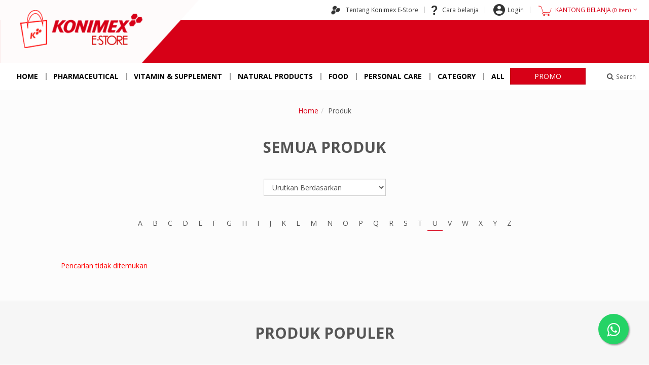

--- FILE ---
content_type: text/html; charset=UTF-8
request_url: https://konimexstore.com/produk/index/alpha/U
body_size: 8534
content:
<!DOCTYPE html><!--[if IE 7 ]> <html class="no-js ie ie7 lte7 lte8 lte9" lang="en-US"> <![endif]-->
<!--[if IE 8 ]> <html class="no-js ie ie8 lte8 lte9" lang="en-US"> <![endif]-->
<!--[if IE 9 ]> <html class="no-js ie ie9 lte9>" lang="en-US"> <![endif]-->
<!--[if (gt IE 9)|!(IE)]><!-->
<html lang="en-US" class="no-js"><!--<![endif]-->
  <head>
    <!-- Google Tag Manager -->
    <script>(function(w,d,s,l,i){w[l]=w[l]||[];w[l].push({'gtm.start':
    new Date().getTime(),event:'gtm.js'});var f=d.getElementsByTagName(s)[0],
    j=d.createElement(s),dl=l!='dataLayer'?'&l='+l:'';j.async=true;j.src=
    'https://www.googletagmanager.com/gtm.js?id='+i+dl;f.parentNode.insertBefore(j,f);
    })(window,document,'script','dataLayer','GTM-M8TXKP8');</script>
    <!-- End Google Tag Manager -->
    <!-- Google Tag (gtag.js) -->
    <script async src="https://www.googletagmanager.com/gtag/js?id=G-2G3P8LZPHN"></script>
    <script>
    window.dataLayer = window.dataLayer || [];
    function gtag(){dataLayer.push(arguments);}
    gtag('js', new Date());

    gtag('config', 'G-2G3P8LZPHN');
    </script>
    <!-- End Google Tag -->
    <!-- Facebook Pixel Code -->
    <script>
    !function(f,b,e,v,n,t,s)
    {if(f.fbq)return;n=f.fbq=function(){n.callMethod?
    n.callMethod.apply(n,arguments):n.queue.push(arguments)};
    if(!f._fbq)f._fbq=n;n.push=n;n.loaded=!0;n.version='2.0';
    n.queue=[];t=b.createElement(e);t.async=!0;
    t.src=v;s=b.getElementsByTagName(e)[0];
    s.parentNode.insertBefore(t,s)}(window, document,'script',
    'https://connect.facebook.net/en_US/fbevents.js');
    fbq('init', '2935639519789037');
    fbq('track', 'PageView');
    </script>
    <!-- End Facebook Pixel Code -->

    <meta charset="utf-8">
    <meta http-equiv="Content-Type" content="text/html; charset=UTF-8">
    <meta http-equiv="X-UA-Compatible" content="IE=edge,chrome=1">
    <meta name="viewport" content="width=device-width, initial-scale=1, maximum-scale=1, user-scalable=0">
    <link rel="stylesheet" type="text/css" href="/assets/cf5fb21c/pager.css" />
<script type="text/javascript" src="/assets/652ca01f/jquery.min.js"></script>
<title>Konimex E-Store | Produk</title>
    <meta name="robots" content="index, follow">
    <meta name="keywords" content="Konimex, Suplemen Kesehatan, Produk Konimex">

    <meta property="og:type" content="website"/>
    <meta property="og:url" content="https://www.konimex.com"/>
    <meta property="og:title" content="Konimex E-Store | Produk Kesehatan, Obat & Suplemen Terpercaya"/>
    <meta property="og:description" content="Belanja produk kesehatan, obat, dan suplemen terpercaya dari Konimex. Tersedia berbagai pilihan untuk mendukung kesehatan keluarga Indonesia."/>
    <meta property="og:image" content="https://www.konimexstore.com/style/images/repository/konimexstore-header.png"/>

    <meta name="twitter:card" content="summary_large_image"/>
    <meta name="twitter:url" content="https://www.konimex.com"/>
    <meta name="twitter:title" content="Konimex E-Store | Produk Kesehatan, Obat & Suplemen Terpercaya"/>
    <meta name="twitter:description" content="Belanja produk kesehatan, obat, dan suplemen terpercaya dari Konimex. Tersedia berbagai pilihan untuk mendukung kesehatan keluarga Indonesia."/>
    <meta name="twitter:image" content="https://www.konimexstore.com/style/images/repository/konimexstore-header.png"/>

    <script type="application/ld+json">
    {
      "@context": "https://schema.org",
      "@type": "Organization",
      "name": "Konimex E-Store",
      "url": "https://www.konimexstore.com",
      "logo": "https://www.konimexstore.com/style/images/repository/konimexstore-header.png",
      "sameAs": [
        "https://www.shopee.co.id/konimexofficial",
        "https://www.tokopedia.com/konimexofficial",
        "https://www.lazada.co.id/shop/konimex-estore",
        "https://www.blibli.com/merchant/konimex-official-store/KOS-70109",
        "https://www.bukalapak.com/konimex-store-official"
      ]
    }
    </script>

    <link rel="shortcut icon" href="https://www.konimexstore.com/style/images/favicon/favicon.ico">
    <link rel="apple-touch-icon" sizes="57x57" href="https://www.konimexstore.com/style/images/favicon/apple-icon-57x57.png">
    <link rel="apple-touch-icon" sizes="60x60" href="https://www.konimexstore.com/style/images/favicon/apple-icon-60x60.png">
    <link rel="apple-touch-icon" sizes="72x72" href="https://www.konimexstore.com/style/images/favicon/apple-icon-72x72.png">
    <link rel="apple-touch-icon" sizes="76x76" href="https://www.konimexstore.com/style/images/favicon/apple-icon-76x76.png">
    <link rel="apple-touch-icon" sizes="114x114" href="https://www.konimexstore.com/style/images/favicon/apple-icon-114x114.png">
    <link rel="apple-touch-icon" sizes="120x120" href="https://www.konimexstore.com/style/images/favicon/apple-icon-120x120.png">
    <link rel="apple-touch-icon" sizes="144x144" href="https://www.konimexstore.com/style/images/favicon/apple-icon-144x144.png">
    <link rel="apple-touch-icon" sizes="152x152" href="https://www.konimexstore.com/style/images/favicon/apple-icon-152x152.png">
    <link rel="apple-touch-icon" sizes="180x180" href="https://www.konimexstore.com/style/images/favicon/apple-icon-180x180.png">
    <link rel="icon" type="image/png" sizes="192x192" href="https://www.konimexstore.com/style/images/favicon/android-icon-192x192.png">
    <link rel="icon" type="image/png" sizes="32x32" href="https://www.konimexstore.com/style/images/favicon/favicon-32x32.png">
    <link rel="icon" type="image/png" sizes="96x96" href="https://www.konimexstore.com/style/images/favicon/favicon-96x96.png">
    <link rel="icon" type="image/png" sizes="16x16" href="https://www.konimexstore.com/style/images/favicon/favicon-16x16.png">
    <link rel="manifest" href="https://www.konimexstore.com/style/images/favicon/manifest.json">
    <meta name="msapplication-TileColor" content="#ffffff">
    <meta name="msapplication-TileImage" content="https://www.konimexstore.com/style/images/favicon/ms-icon-144x144.png">
    <meta name="theme-color" content="#ffffff">
    <link rel="preconnect" href="https://fonts.googleapis.com">
    <link rel="preconnect" href="https://fonts.gstatic.com" crossorigin>
    <link rel="stylesheet preload prefetch" as="style" href="https://fonts.googleapis.com/css2?family=Open+Sans:ital,wght@0,300..800;1,300..800&display=swap">
    <link rel="stylesheet preload prefetch" as="style" href="https://www.konimexstore.com/style/styles/style.css?v=1768727495">
    <style>
      html.no-js #preloader, html.no-js .preloader { display: none; }
      #preloader, .preloader { display: block; }
      .ui-datepicker { z-index: 100 !important; }
      .ui-spinner { width: 100% !important; }
      .ui-spinner-input { min-width: 100px !important; }
      .home-banner { position: relative; width: 100%; overflow: hidden; }
    </style>

    <script rel="preload" as="script" src="https://www.konimexstore.com/style/scripts/libs.js?v=1768727495"></script>
    <script rel="preload" as="script" src="https://www.konimexstore.com/style/scripts/global.js?v=1768727495"></script>
    <script rel="preload" as="script" src="https://www.konimexstore.com/style/scripts/dev.js?v=1768727495"></script>

    <script rel="preload" as="script" src="https://www.konimexstore.com/style/vendor/modernizr/modernizr.min.js"></script>
    <!--[if lt IE 9]>
    <script rel="preload" as="script" src="https://www.konimexstore.com/style/vendor/html5shiv/dist/html5shiv.min.js"></script>
    <script rel="preload" as="script" src="https://www.konimexstore.com/style/vendor/css3-mediaqueries-js/css3-mediaqueries.js"></script>
    <script rel="preload" as="script" src="https://www.konimexstore.com/style/vendor/respond/dest/respond.min.js"></script>
    <![endif]-->
    <!--[if lte IE 8]>
    <script rel="preload" as="script" src="https://www.konimexstore.com/style/vendor/ExplorerCanvas/excanvas.min.js"></script>
    <script rel="preload" as="script" src="https://www.konimexstore.com/style/vendor/video.js/dist/ie8/videojs-ie8.min.js"></script>
    <![endif]-->
  </head>
  <body>
    <!-- Google Tag Manager (noscript) -->
    <noscript><iframe src="https://www.googletagmanager.com/ns.html?id=GTM-M8TXKP8" height="0" width="0" style="display:none;visibility:hidden"></iframe></noscript>
    <!-- End Google Tag Manager (noscript) -->
    <!-- Facebook Pixel Code (noscript) -->
    <noscript><img height="1" width="1" style="display:none" src="https://www.facebook.com/tr?id=2935639519789037&ev=PageView&noscript=1"/></noscript>
    <!-- End Facebook Pixel Code (noscript) -->
    <!--div id="preloader">
      <div id="preload_bar"></div>
      <div class="img"><img src="https://www.konimexstore.com/style/images/repository/preloader.png" alt="">
        <div id="preload_count">0%</div>
      </div>
    </div-->
    <div class="allwrap">
      <header class="navbar navbar-fixed-top header">
        <div class="container">
          <div class="row">
            <div class="col-md-12">
              <!-- <div class="alert alert-danger" style="margin-bottom: 0px;"><center>Server is currently undergoing maintenance. Please try again later.</center></div> -->
              <!--figure class="floating-flag hidden-md-max"><img src="https://www.konimexstore.com/style/images/repository/header-badge-50th.png" alt=""></figure-->
              <section class="header-main">
                <div class="header-main-wrap">
                  <div class="row matchHeight min-tablet">
                    <div class="col-md-4 col-xs-12 header-brand item p-r-0 p-r-md-15">
                      <div class="header-brand-bg text-left">
                        <div class="navbar-header">
                          <button type="button" data-target="#top-nav" id="toggle-menu" class="navbar-toggle"><span class="icon-bar"></span><span class="icon-bar"></span><span class="icon-bar"></span></button>
                          <div class="navbar-brand">
                            <div class="logo-md hidden-md-max"><a href="https://www.konimexstore.com/"><img src="https://www.konimexstore.com/style/images/repository/konimexstore-header.png" alt="Konimex E-Store"></a></div>
                            <div class="logo-md-logogram"><a href="https://www.konimexstore.com/"><img src="https://www.konimexstore.com/style/images/repository/konimexstore-header-logogram.png" alt="Konimex E-Store"></a></div>
                            <div id="navbar-brand-sm" class="logo-sm visible-md-max"><!-- <a href="https://www.konimexstore.com/" class="inline-block"><img src="https://www.konimexstore.com/style/images/repository/header-badge-50th-sm.png" alt="" class="badge-50th-sm"></a> --><a href="https://www.konimexstore.com/" class="inline-block m-l-10"><img src="https://www.konimexstore.com/style/images/repository/konimexstore-header-sm.png" alt="Konimex E-Store"></a></div>
                          </div>
                                                      <div class="dropdown cart-mobile visible-md-max"><a href="https://www.konimexstore.com/cart"><i class="sprites-icon-cart-red m-r-5"></i><small class="inline-block">0</small></a>
                          </div>
                        </div>
                      </div>
                    </div>
                    <div class="col-md-8 text-right header-submenu item">
                      <nav class="header-submenu-ceil p-r-20">
                        <ul class="list-inline inline-block m-0">
              <li><a href="/content/read/tentang-konimex-online-store"><i class="sprites-icon-aboutkonimexstore m-r-5"></i><span class="text">Tentang Konimex E-Store</span></a></li>
                          <li><a href="/content/read/cara-belanja"><i class="sprites-icon-howtoshop m-r-5"></i><span class="text">Cara belanja</span></a></li>
                          <li>
                                                        <a href="/profile"><i class="sprites-icon-profile m-r-5"></i><span class="text">Login</span></a>
                                                      </li>
                          <li>
                            <div class="dropdown header-dd-cart inline-block">
                                                              <button type="button" data-toggle="dropdown" class="text-danger"><i class="sprites-icon-cart m-r-5"></i><span class="text">KANTONG BELANJA <small>(0 item)</small></span><i class="fa fa-angle-down m-l-5"></i></button>
                              <ul class="dropdown-menu">
                                <li class="p-10">
                                  <table class="table table-clean m-0">
                                    <tbody>
                                                                          </tbody>
                                    <!--tfoot>
                                      <tr>
                                        <td colspan="2" class="text-right"><em class="small text-muted">Total Harga</em>
                                          <div class="text-danger"><strong class="subtotal">Rp. 0</strong></div>
                                        </td>
                                      </tr>
                                    </tfoot-->
                                  </table>
                                </li>
                                <li class="divider"></li>
                                <li><a href="https://www.konimexstore.com/cart" class="see-all text-right"><small>Lihat Semua</small><i class="fa fa-angle-right m-l-5"></i></a></li>
                              </ul>
                            </div>
                          </li>
                        </ul>
                      </nav>
                      <div class="header-submenu-main p-r-20 p-t-25">
                        <div class="wrap">
                          <div class="header-caption">
                            <!-- <h2 class="title m-0">GRATIS PENGIRIMAN KE SELURUH INDONESIA</h2>
                            <h3 class="subtitle m-0">*kecuali KALIMANTAN, SULAWESI, AMBON dan PAPUA</h3> -->
                            <!-- <h2 class="title m-0">GRATIS* BIAYA KIRIM KE SELURUH INDONESIA</h2>
                            <h3 class="subtitle m-0">*Kecuali Maluku dan Papua</h3> -->
                          </div>
                        </div>
                        <div id="headernav-on-sticky" class="on-sticky hide">
                          <ol class="list-inline inline-block m-l-0"></ol>
                          <a href="/promo/index" class="inline-block btn btn-danger m-l-10">PROMO</a>
                        </div>
                      </div>
                    </div>
                  </div>
                </div>
              </section>
              <section class="header-nav">
                <nav class="navbar-collapse">
                    <ol data-style="slide-down" id="top-nav" class="nav nav-pills inline-block drop-menu"><li>
            <a href="https://www.konimexstore.com/">Home</a>
                </li><li>
          <a href="/produk/kategori/id/Pharmaceutical">Pharmaceutical</a>
        </li><li>
          <a href="/produk/kategori/id/Vitamin+%26+Supplement">Vitamin & Supplement</a>
        </li><li>
          <a href="/produk/kategori/id/Natural+Products">Natural Products</a>
        </li><li>
          <a href="/produk/kategori/id/Food">Food</a>
        </li><li>
          <a href="/produk/kategori/id/Personal+Care">Personal Care</a>
        </li><li><a href="javascript:void(0);">Category</a><ol><li><a href="/produk/kategori/id/Produk+Baru">PRODUK BARU</a></li><li><a href="/produk/kategori/id/Kesehatan+Umum">KESEHATAN UMUM</a></li><li><a href="/produk/kategori/id/Kesehatan+Anak">KESEHATAN ANAK</a></li><li><a href="/produk/kategori/id/Kesehatan+Wanita">KESEHATAN WANITA</a></li><li><a href="/produk/kategori/id/Kesehatan+Pria">KESEHATAN PRIA</a></li><li><a href="/produk/kategori/id/Perawatan+Kesehatan+Keluarga">PERAWATAN KESEHATAN KELUARGA</a></li><li><a href="/produk/kategori/id/Kesehatan+Mulut+%26+Tenggorokan">KESEHATAN MULUT & TENGGOROKAN</a></li><li><a href="/produk/kategori/id/Kesehatan+Lambung+%26+Pencernaan">KESEHATAN LAMBUNG & PENCERNAAN</a></li><li><a href="/produk/kategori/id/Kesehatan+Mata">KESEHATAN MATA</a></li><li><a href="/produk/kategori/id/Kesehatan+Kulit">KESEHATAN KULIT</a></li><li><a href="/produk/kategori/id/Minuman+%26+Makanan+Sehat">MINUMAN & MAKANAN SEHAT</a></li><li><a href="/produk/kategori/id/Makanan+Ringan">MAKANAN RINGAN</a></li><li><a href="/produk/kategori/id/Permen">PERMEN</a></li><li><a href="/produk/kategori/id/Kebutuhan+Khusus">KEBUTUHAN KHUSUS</a></li></ol></li><li>
            <a href="/produk">All</a>
                </li></ol><div id="btn-header-promo" class="inline-block"><a href="/promo/index" class="btn btn-danger btn-promo">PROMO</a></div>                  <div class="inline-block search-toggle">
                    <button type="button" class="btn btn-src-toggle"><i class="fa fa-search"></i><span class="small m-l-5">Search</span></button>
                  </div>
                </nav>
                <div class="search-form">
                    <form id="yw1" action="/produk/pencarian" method="post">
                  <div class="input-group">
                    <input maxlength="50" class="form-control" required="required" placeholder="Apa yang Anda cari" type="text" value="" name="produk" id="produk" />
                    <div class="input-group-addon">
                      <button class="btn" name="src_submit" type="submit"><i class="fa fa-search"></i></button>                    </div>
                  </div>
                    </form>                </div>
              </section>
              <div class="src-overlay"></div>
            </div>
          </div>
        </div>
      </header>

      <div id="content">
	

<main role="main" class="body">
  <div id="page-info" data-name="inner p-product" data-active-page="3" data-menu-target="#top-nav"></div>
  <section class="clearfix">
      <div class="container">
          <div class="row m-sm-ver-10 m-ver-50"></div>
          <div class="row m-sm-ver-10 m-ver-50"></div>
      </div>
  </section>
  <section class="clearfix">
    <div class="container">
      <div class="row m-t-60">
        <div class="col-md-12 content-main">
          <div class="row">
            <div class="col-md-12">
              <ol class="breadcrumb text-center m-0 p-0">
<li><a href="/">Home</a></li><li>Produk</li></ol>            </div>
          </div>
          <div class="row m-t-40">
            <div class="col-md-12">
              <header class="text-center">
                <h2 class="fitText m-0">SEMUA PRODUK</h2>
              </header>
            </div>
          </div>
          <div class="row m-t-40">
            <div class="col-md-12 text-center">
              <div class="sortby">
                <div class="dropdown inline-block">
                  <form id="order-form" action="/produk/index/alpha/U" method="post"><input type="hidden" value="" name="produk" id="produk" /><select class="form-control dsf" name="list" id="list">
<option value="">Urutkan Berdasarkan</option>
<option value="nama_produk ASC">Nama Produk dari A sampai Z</option>
<option value="nama_produk DESC">Nama Produk dari Z sampai A</option>
<option value="count_view DESC">Produk Terpopuler</option>
</select><input class="submit" style="display:none" id="bSubmit" type="submit" name="yt0" value="Simpan" /></form>                </div>
              </div>
            </div>
          </div>
          <div class="row m-t-40">
            <div class="col-md-12 text-center">
              <ol class="list-inline list-alphabet m-0 p-0">
                <li class=""><a href="/produk/index/alpha/A">A</a></li><li class=""><a href="/produk/index/alpha/B">B</a></li><li class=""><a href="/produk/index/alpha/C">C</a></li><li class=""><a href="/produk/index/alpha/D">D</a></li><li class=""><a href="/produk/index/alpha/E">E</a></li><li class=""><a href="/produk/index/alpha/F">F</a></li><li class=""><a href="/produk/index/alpha/G">G</a></li><li class=""><a href="/produk/index/alpha/H">H</a></li><li class=""><a href="/produk/index/alpha/I">I</a></li><li class=""><a href="/produk/index/alpha/J">J</a></li><li class=""><a href="/produk/index/alpha/K">K</a></li><li class=""><a href="/produk/index/alpha/L">L</a></li><li class=""><a href="/produk/index/alpha/M">M</a></li><li class=""><a href="/produk/index/alpha/N">N</a></li><li class=""><a href="/produk/index/alpha/O">O</a></li><li class=""><a href="/produk/index/alpha/P">P</a></li><li class=""><a href="/produk/index/alpha/Q">Q</a></li><li class=""><a href="/produk/index/alpha/R">R</a></li><li class=""><a href="/produk/index/alpha/S">S</a></li><li class=""><a href="/produk/index/alpha/T">T</a></li><li class="active"><a href="/produk/index/alpha/U">U</a></li><li class=""><a href="/produk/index/alpha/V">V</a></li><li class=""><a href="/produk/index/alpha/W">W</a></li><li class=""><a href="/produk/index/alpha/X">X</a></li><li class=""><a href="/produk/index/alpha/Y">Y</a></li><li class=""><a href="/produk/index/alpha/Z">Z</a></li>              </ol>
            </div>
          </div>
          <div class="row m-t-40">
            <div class="col-md-12">
              <p style='color:red;margin-top:20px;'>Pencarian tidak ditemukan</p><div class="row thumbs-grid product-thumbs matchHeight min-tablet">



</div>

<section class="clearfix text-center">
  </section>
            </div>
          </div>
        </div>
      </div>
    </div>
  </section>
  <section class="clearfix related-product-wrap m-t-20 p-t-40 p-b-20">
    <div class="container">
      <div class="row">
        <div class="col-md-12 text-center m-b-40">
          <h2 class="fitText m-0">PRODUK POPULER</h2>
        </div>
      </div>
      <div class="row">
        <div class="col-md-12">
          <div class="swiper-container related-product">
            <div class="swiper-wrapper thumbs-grid product-thumbs relative matchHeight min-tablet m-b-30">
              <div class="item swiper-slide">
          <div class="panel panel-product text-center">
            <figure class="panel-figure"><a href="/produk/detail/kode/Konicare+Minyak+Telon+Extra+Lemongrass+125ml">
                <img src="https://www.konimexstore.com/images/upload/produk/konicare-minyak-telon-extra-lemongrass-125ml_1746435028.png" alt="Konicare Minyak Telon Extra Lemongrass 125ml" width="200" height="200" ></a>
            </figure>
            <div class="panel-body">
              <h3 class="h4 subtitle m-0">Konicare Minyak Telon Extra Lemongrass 125ml</h3>
              <h4 class="m-t-0 m-b-15">Rp. 56.400</h4>
            </div>
            <footer class="panel-footer hide"><h4 class="m-t-0 m-b-15">Rp. 56.400</h4><form id="cart-form" action="/produk/addToCart" method="post"><input type="hidden" value="23087" name="id" id="id" /><div class="form-inline">
              <div class="form-group inline-block">
              <input class="form-control" min="1" maxlength="4" type="text" value="1" name="jumlah" id="jumlah" />
              </div>
              <div class="form-group">
              <input class="btn btn-bordered btn-addtobag" style="background-color: transparent;" type="submit" name="yt1" value="ADD TO BAG" />
              </div>
            </div></form></footer>
          </div>
        </div><div class="item swiper-slide">
          <div class="panel panel-product text-center">
            <figure class="panel-figure"><a href="/produk/detail/kode/Termorex+Sirup+Turun+Panas+60+ml">
                <img src="https://www.konimexstore.com/images/upload/produk/termorex-sirup-turun-panas-60-ml_1634809429.png" alt="Termorex Sirup Turun Panas 60 ml" width="200" height="200" loading='lazy'></a>
            </figure>
            <div class="panel-body">
              <h3 class="h4 subtitle m-0">Termorex Sirup Turun Panas 60 ml</h3>
              <h4 class="m-t-0 m-b-15">Rp. 18.300</h4>
            </div>
            <footer class="panel-footer hide"><h4 class="m-t-0 m-b-15">Rp. 18.300</h4><form id="cart-form" action="/produk/addToCart" method="post"><input type="hidden" value="23490" name="id" id="id" /><div class="form-inline">
              <div class="form-group inline-block">
              <input class="form-control" min="1" maxlength="4" type="text" value="1" name="jumlah" id="jumlah" />
              </div>
              <div class="form-group">
              <input class="btn btn-bordered btn-addtobag" style="background-color: transparent;" type="submit" name="yt2" value="ADD TO BAG" />
              </div>
            </div></form></footer>
          </div>
        </div><div class="item swiper-slide">
          <div class="panel panel-product text-center">
            <figure class="panel-figure"><a href="/produk/detail/kode/Siladex+DMP+60+ml">
                <img src="https://www.konimexstore.com/images/upload/produk/siladex-dmp-60-ml_1728097112.png" alt="Siladex DMP 60 ml" width="200" height="200" loading='lazy'></a>
            </figure>
            <div class="panel-body">
              <h3 class="h4 subtitle m-0">Siladex DMP 60 ml</h3>
              <h4 class="m-t-0 m-b-15">Rp. 17.000</h4>
            </div>
            <footer class="panel-footer hide"><h4 class="m-t-0 m-b-15">Rp. 17.000</h4><form id="cart-form" action="/produk/addToCart" method="post"><input type="hidden" value="22755" name="id" id="id" /><div class="form-inline">
              <div class="form-group inline-block">
              <input class="form-control" min="1" maxlength="4" type="text" value="1" name="jumlah" id="jumlah" />
              </div>
              <div class="form-group">
              <input class="btn btn-bordered btn-addtobag" style="background-color: transparent;" type="submit" name="yt3" value="ADD TO BAG" />
              </div>
            </div></form></footer>
          </div>
        </div><div class="item swiper-slide">
          <div class="panel panel-product text-center">
            <figure class="panel-figure"><a href="/produk/detail/kode/Konicare+Minyak+Telon+Plus+125ml">
                <img src="https://www.konimexstore.com/images/upload/produk/konicare-minyak-telon-plus-125ml_1746429592.png" alt="Konicare Minyak Telon Plus 125ml" width="200" height="200" loading='lazy'></a>
            </figure>
            <div class="panel-body">
              <h3 class="h4 subtitle m-0">Konicare Minyak Telon Plus 125ml</h3>
              <h4 class="m-t-0 m-b-15">Rp. 56.400</h4>
            </div>
            <footer class="panel-footer hide"><h4 class="m-t-0 m-b-15">Rp. 56.400</h4><form id="cart-form" action="/produk/addToCart" method="post"><input type="hidden" value="23089" name="id" id="id" /><div class="form-inline">
              <div class="form-group inline-block">
              <input class="form-control" min="1" maxlength="4" type="text" value="1" name="jumlah" id="jumlah" />
              </div>
              <div class="form-group">
              <input class="btn btn-bordered btn-addtobag" style="background-color: transparent;" type="submit" name="yt4" value="ADD TO BAG" />
              </div>
            </div></form></footer>
          </div>
        </div><div class="item swiper-slide">
          <div class="panel panel-product text-center">
            <figure class="panel-figure"><a href="/produk/detail/kode/Konicare+Minyak+Telon+Plus+60ml">
                <img src="https://www.konimexstore.com/images/upload/produk/konicare-minyak-telon-plus-60ml_1746429641.png" alt="Konicare Minyak Telon Plus 60ml" width="200" height="200" loading='lazy'></a>
            </figure>
            <div class="panel-body">
              <h3 class="h4 subtitle m-0">Konicare Minyak Telon Plus 60ml</h3>
              <h4 class="m-t-0 m-b-15">Rp. 28.200</h4>
            </div>
            <footer class="panel-footer hide"><h4 class="m-t-0 m-b-15">Rp. 28.200</h4><form id="cart-form" action="/produk/addToCart" method="post"><input type="hidden" value="23088" name="id" id="id" /><div class="form-inline">
              <div class="form-group inline-block">
              <input class="form-control" min="1" maxlength="4" type="text" value="1" name="jumlah" id="jumlah" />
              </div>
              <div class="form-group">
              <input class="btn btn-bordered btn-addtobag" style="background-color: transparent;" type="submit" name="yt5" value="ADD TO BAG" />
              </div>
            </div></form></footer>
          </div>
        </div><div class="item swiper-slide">
          <div class="panel panel-product text-center">
            <figure class="panel-figure"><a href="/produk/detail/kode/Fungiderm+Krim+Obat+kutu+air+%26+gatal+jamur+10+gr">
                <img src="https://www.konimexstore.com/images/upload/produk/fungiderm-10-gram_1633582852.png" alt="Fungiderm Krim Obat kutu air & gatal jamur 10 gr" width="200" height="200" loading='lazy'></a>
            </figure>
            <div class="panel-body">
              <h3 class="h4 subtitle m-0">Fungiderm Krim Obat kutu air & gatal jamur 10 gr</h3>
              <h4 class="m-t-0 m-b-15">Rp. 29.000</h4>
            </div>
            <footer class="panel-footer hide"><h4 class="m-t-0 m-b-15">Rp. 29.000</h4><form id="cart-form" action="/produk/addToCart" method="post"><input type="hidden" value="23411" name="id" id="id" /><div class="form-inline">
              <div class="form-group inline-block">
              <input class="form-control" min="1" maxlength="4" type="text" value="1" name="jumlah" id="jumlah" />
              </div>
              <div class="form-group">
              <input class="btn btn-bordered btn-addtobag" style="background-color: transparent;" type="submit" name="yt6" value="ADD TO BAG" />
              </div>
            </div></form></footer>
          </div>
        </div><div class="item swiper-slide">
          <div class="panel panel-product text-center">
            <figure class="panel-figure"><a href="/produk/detail/kode/Konidin+OBH+sachet+7+ml+%28dijual+per+5+sachet%29">
                <img src="https://www.konimexstore.com/images/upload/produk/konidin-obh-sachet-7-ml-dijual-per-5-sachet-_1702888231.png" alt="Konidin OBH sachet 7 ml (dijual per 5 sachet)" width="200" height="200" loading='lazy'></a>
            </figure>
            <div class="panel-body">
              <h3 class="h4 subtitle m-0">Konidin OBH sachet 7 ml (dijual per 5 sachet)</h3>
              <h4 class="m-t-0 m-b-15">Rp. 5.600</h4>
            </div>
            <footer class="panel-footer hide"><h4 class="m-t-0 m-b-15">Rp. 5.600</h4><form id="cart-form" action="/produk/addToCart" method="post"><input type="hidden" value="23412" name="id" id="id" /><div class="form-inline">
              <div class="form-group inline-block">
              <input class="form-control" min="1" maxlength="4" type="text" value="1" name="jumlah" id="jumlah" />
              </div>
              <div class="form-group">
              <input class="btn btn-bordered btn-addtobag" style="background-color: transparent;" type="submit" name="yt7" value="ADD TO BAG" />
              </div>
            </div></form></footer>
          </div>
        </div><div class="item swiper-slide">
          <div class="panel panel-product text-center">
            <figure class="panel-figure"><a href="/produk/detail/kode/everE250+Vitamin+E+Botol+Isi+30+Softcapsule+Rumput+Laut+Kuli">
                <img src="https://www.konimexstore.com/images/upload/produk/evere250-vitamin-e-botol-isi-30-softcapsule-rumput-laut-kuli_1766973035.png" alt="everE250 Vitamin E Botol Isi 30 Softcapsule Rumput Laut Kuli" width="200" height="200" loading='lazy'></a>
            </figure>
            <div class="panel-body">
              <h3 class="h4 subtitle m-0">everE250 Vitamin E Botol Isi 30 Softcapsule Rumput Laut Kuli</h3>
              <h4 class="m-t-0 m-b-15">Rp. 82.800</h4>
            </div>
            <footer class="panel-footer hide"><h4 class="m-t-0 m-b-15">Rp. 82.800</h4><form id="cart-form" action="/produk/addToCart" method="post"><input type="hidden" value="23545" name="id" id="id" /><div class="form-inline">
              <div class="form-group inline-block">
              <input class="form-control" min="1" maxlength="4" type="text" value="1" name="jumlah" id="jumlah" />
              </div>
              <div class="form-group">
              <input class="btn btn-bordered btn-addtobag" style="background-color: transparent;" type="submit" name="yt8" value="ADD TO BAG" />
              </div>
            </div></form></footer>
          </div>
        </div><div class="item swiper-slide">
          <div class="panel panel-product text-center">
            <figure class="panel-figure"><a href="/produk/detail/kode/Konicare+Minyak+Kayu+Putih+Plus+125+ML">
                <img src="https://www.konimexstore.com/images/upload/produk/konicare-minyak-kayu-putih-plus-125-ml_1746429843.png" alt="Konicare Minyak Kayu Putih Plus 125 ML" width="200" height="200" loading='lazy'></a>
            </figure>
            <div class="panel-body">
              <h3 class="h4 subtitle m-0">Konicare Minyak Kayu Putih Plus 125 ML</h3>
              <h4 class="m-t-0 m-b-15">Rp. 56.400</h4>
            </div>
            <footer class="panel-footer hide"><h4 class="m-t-0 m-b-15">Rp. 56.400</h4><form id="cart-form" action="/produk/addToCart" method="post"><input type="hidden" value="23080" name="id" id="id" /><div class="form-inline">
              <div class="form-group inline-block">
              <input class="form-control" min="1" maxlength="4" type="text" value="1" name="jumlah" id="jumlah" />
              </div>
              <div class="form-group">
              <input class="btn btn-bordered btn-addtobag" style="background-color: transparent;" type="submit" name="yt9" value="ADD TO BAG" />
              </div>
            </div></form></footer>
          </div>
        </div><div class="item swiper-slide">
          <div class="panel panel-product text-center">
            <figure class="panel-figure"><a href="/produk/detail/kode/Feminax+Lancar+Haid+12+Sachet">
                <img src="https://www.konimexstore.com/images/upload/produk/feminax-lancar-haid-12-sachet_1698634882.png" alt="Feminax Lancar Haid 12 Sachet" width="200" height="200" loading='lazy'></a>
            </figure>
            <div class="panel-body">
              <h3 class="h4 subtitle m-0">Feminax Lancar Haid 12 Sachet</h3>
              <h4 class="m-t-0 m-b-15">Rp. 31.700</h4>
            </div>
            <footer class="panel-footer hide"><h4 class="m-t-0 m-b-15">Rp. 31.700</h4><form id="cart-form" action="/produk/addToCart" method="post"><input type="hidden" value="22707" name="id" id="id" /><div class="form-inline">
              <div class="form-group inline-block">
              <input class="form-control" min="1" maxlength="4" type="text" value="1" name="jumlah" id="jumlah" />
              </div>
              <div class="form-group">
              <input class="btn btn-bordered btn-addtobag" style="background-color: transparent;" type="submit" name="yt10" value="ADD TO BAG" />
              </div>
            </div></form></footer>
          </div>
        </div>            </div>
          </div>
          <div class="btn-container">
            <div class="container">
              <div class="swiper-button-next"><i class="fa fa-angle-right"></i></div>
              <div class="swiper-button-prev"><i class="fa fa-angle-left"></i></div>
            </div>
          </div>
        </div>
      </div>
    </div>
  </section>
</main>
</div><!-- content -->

      <footer class="footer">
        <div class="footer-main p-ver-30">
          <div class="container">
            <div class="row">
              <div class="col-md-3">
                <figure class="m-b-30"><img src="https://www.konimexstore.com/style/images/repository/konimexstore-footer.png" alt="Konimex Store"></figure><a href="mailto:cs.store@konimex.com"><img src="https://www.konimexstore.com/style/images/repository/footer-layanan-pelanggan.png" alt="LAYANAN PELANGGAN" width="148" height="50" loading="lazy"></a>
              </div>
              <div class="col-md-6">
                <div class="row">
                  <div class="col-md-4">
                    <header>
                      <h4 class="m-t-0 m-t-md-30">Information</h4>
                    </header>
                    <nav class="foot-nav">
                      <ol class="list-unstyled m-0">
                        <li><a href="/content/read/tentang-konimex-online-store">Tentang Kami</a></li>
                        <li><a href="/content/read/cara-belanja">Cara Belanja</a></li>
                        <li><a href="/content/read/cara-pembayaran">Cara Pembayaran</a></li>
                        <li><a href="/hubungiKami">Hubungi Kami</a></li>
                      </ol>
                    </nav>
                  </div>
                  <div class="col-md-3 hide">
                    <header>
                      <h4 class="m-t-0 m-t-md-30">Category</h4>
                    </header>
                    <nav class="foot-nav">
                      <ol class="list-unstyled m-0">
                        <li><a href="/produk/kategori/id/Pharmaceutical">Pharmaceutical</a></li><li><a href="/produk/kategori/id/Vitamin+%26+Supplement">Vitamin & Supplement</a></li><li><a href="/produk/kategori/id/Natural+Products">Natural Products</a></li><li><a href="/produk/kategori/id/Food">Food</a></li><li><a href="/produk/kategori/id/Personal+Care">Personal Care</a></li>                      </ol>
                    </nav>
                  </div>
                  <div class="col-md-8">
                    <header>
                      <h4 class="m-t-0 m-t-md-30">Product Category</h4>
                    </header>
                    <nav class="foot-nav">
                      <ol class="list-unstyled m-0 css-column-2">
                        <li><a href="/produk/kategori/id/Produk+Baru">Produk Baru</a></li><li><a href="/produk/kategori/id/Kesehatan+Umum">Kesehatan Umum</a></li><li><a href="/produk/kategori/id/Kesehatan+Anak">Kesehatan Anak</a></li><li><a href="/produk/kategori/id/Kesehatan+Wanita">Kesehatan Wanita</a></li><li><a href="/produk/kategori/id/Kesehatan+Pria">Kesehatan Pria</a></li><li><a href="/produk/kategori/id/Perawatan+Kesehatan+Keluarga">Perawatan Kesehatan Keluarga</a></li><li><a href="/produk/kategori/id/Kesehatan+Mulut+%26+Tenggorokan">Kesehatan Mulut & Tenggorokan</a></li><li><a href="/produk/kategori/id/Kesehatan+Lambung+%26+Pencernaan">Kesehatan Lambung & Pencernaan</a></li><li><a href="/produk/kategori/id/Kesehatan+Mata">Kesehatan Mata</a></li><li><a href="/produk/kategori/id/Kesehatan+Kulit">Kesehatan Kulit</a></li><li><a href="/produk/kategori/id/Minuman+%26+Makanan+Sehat">Minuman & Makanan Sehat</a></li><li><a href="/produk/kategori/id/Makanan+Ringan">Makanan Ringan</a></li><li><a href="/produk/kategori/id/Permen">Permen</a></li><li><a href="/produk/kategori/id/Kebutuhan+Khusus">Kebutuhan Khusus</a></li>                      </ol>
                    </nav>
                  </div>
                </div>
              </div>
              <div class="col-md-3">
                <div class="footer-payment">
                  <header>
                    <h4 class="m-t-0">Pembayaran</h4>
                  </header>
                  <div class="row">
                    <div class="col-xs-6">
                      <div class="media mb-15">
                        <div class="media-heading">
                          <figure><img src="https://www.konimexstore.com/style/images/icons/footer-cc.png" alt="Credit Card" width="52" height="52" loading="lazy"></figure>
                        </div>
                        <div class="media-body"><strong>Credit Card</strong></div>
                      </div>
                    </div>
                    <div class="col-xs-6">
                      <div class="media mb-15">
                        <div class="media-heading">
                          <figure><img src="https://www.konimexstore.com/style/images/icons/footer-gopay.png" alt="Go-pay" width="52" height="52" loading="lazy"></figure>
                        </div>
                        <div class="media-body"><strong>GO-PAY</strong></div>
                      </div>
                    </div>
                    <div class="col-xs-6 col-xs-offset-3 col-md-8 col-md-offset-0 pt-10">
                      <div class="media mb-15">
                        <div class="media-heading">
                          <figure><img src="https://www.konimexstore.com/style/images/icons/footer-all-banks.png" alt="ATM/Bank Transfer" class="img-fluid" width="163" height="45" loading="lazy"></figure>
                        </div>
                        <div class="media-body"><strong>ATM/Bank Transfer</strong></div>
                      </div>
                    </div>
                  </div>
                </div>
              </div>
              <!--
              <div class="col-md-3">
                <div class="footer-payment">
                  <header>
                    <h4 class="m-t-0">Pembayaran</h4>
                  </header>
                  <div class="media">
                    <div class="media-left">
                      <figure><img src="https://www.konimexstore.com/style/images/icons/bank-bca.png" alt="BCA"></figure>
                    </div>
                    <div class="media-body">
                      <address class="m-0">
                        <p>BCA </p>
                        <p>Rawamangun Jakarta</p>
                        <p>No. Rek. 0947539888 </p>
                        <p>A/n KONIMEXSTORE</p>
                        <p>(PT CETAPHARM)</p>
                      </address>
                    </div>
                  </div>
                  <div class="media">
                    <div class="media-left">
                      <figure><img src="https://www.konimexstore.com/style/images/icons/bank-mandiri.png" alt="Bank Mandiri"></figure>
                    </div>
                    <div class="media-body">
                      <address class="m-0">
                        <p>Bank Mandiri KCP </p>
                        <p>Kawasan Industri </p>
                        <p>Pulogadung - Jakarta</p>
                        <p>No. rek 1660001036300</p>
                        <p>A/n KONIMEXSTORE</p>
                        <p>(PT CETAPHARM)</p>
                      </address>
                    </div>
                  </div>
                </div>
              </div>
              -->
            </div>
          </div>
        </div>
        <div class="footer-floor p-ver-15">
          <div class="container">
            <div class="row">
              <div class="col-sm-6 text-left">
                <p class="m-0">Copyright 2026 Konimex. All rights reserved</p>
              </div>
              <div class="col-sm-6 text-right">
                <ol class="list-inline m-0 p-0">
                  <li><a href="/content/read/Syarat-Ketentuan-E-Store">Syarat &amp; Ketentuan</a></li>
                  <li><a href="/content/read/privacy-policy">Privacy Policy</a></li>
                </ol>
              </div>
            </div>
          </div>
        </div>
      </footer>

    </div>

    
    <!-- <script rel="preload" as="script" src="https://cdnjs.cloudflare.com/ajax/libs/jqueryui/1.10.4/jquery-ui.min.js"></script> -->

    
            <!--script>
            (function(i,s,o,g,r,a,m){i['GoogleAnalyticsObject']=r;i[r]=i[r]||function(){
            (i[r].q=i[r].q||[]).push(arguments)},i[r].l=1*new Date();a=s.createElement(o),
            m=s.getElementsByTagName(o)[0];a.async=1;a.src=g;m.parentNode.insertBefore(a,m)
            })(window,document,'script','//www.google-analytics.com/analytics.js','ga');

            ga('create', 'UA-34368436-32', 'auto');
            ga('send', 'pageview');
        </script-->
    
    <!--Start of Tawk.to Script-->
    <!-- <script>
    var Tawk_API=Tawk_API||{}, Tawk_LoadStart=new Date();
    (function(){
    var s1=document.createElement("script"),s0=document.getElementsByTagName("script")[0];
    s1.async=true;
    s1.src='https://embed.tawk.to/5fb1ff190863900e88c9036f/default';
    s1.charset='UTF-8';
    s1.setAttribute('crossorigin','*');
    s0.parentNode.insertBefore(s1,s0);
    })();
    </script> -->
    <!--End of Tawk.to Script-->
    <a href="https://wa.me/628119937337" class="wa-float" target="_blank">
    <i class="fa fa-whatsapp wa-float-icon"></i>
    <style>
        .wa-float {
            position: fixed;
            width: 60px;
            height: 60px;
            bottom: 40px;
            right: 40px;
            background-color: #25d366;
            color: #fff;
            border-radius: 50px;
            text-align: center;
            font-size: 30px;
            box-shadow: 2px 2px 3px #999;
            z-index: 100;
        }
        .wa-float:hover, .wa-float:focus {
            color: #fff;
        }
        .wa-float-icon {
            margin-top: 16px;
        }
    </style>
  <script type="text/javascript">
/*<![CDATA[*/
jQuery(function($) {

var jv = $.noConflict();
jv('#list').change(function(){
  jv('#bSubmit').click();
});

});
/*]]>*/
</script>
</body>
</html>


--- FILE ---
content_type: text/css
request_url: https://www.konimexstore.com/style/styles/style.css?v=1768727495
body_size: 88912
content:
@charset "UTF-8";/*! * Bootstrap v3.3.7 (http://getbootstrap.com) * Copyright 2011-2016 Twitter, Inc. * Licensed under MIT (https://github.com/twbs/bootstrap/blob/master/LICENSE) *//*! normalize.css v3.0.3 | MIT License | github.com/necolas/normalize.css */html {  font-family: sans-serif;  -ms-text-size-adjust: 100%;  -webkit-text-size-adjust: 100%; }body {  margin: 0; }article,aside,details,figcaption,figure,footer,header,hgroup,main,menu,nav,section,summary {  display: block; }audio,canvas,progress,video {  display: inline-block;  vertical-align: baseline; }audio:not([controls]) {  display: none;  height: 0; }[hidden],template {  display: none; }a {  background-color: transparent; }a:active,a:hover {  outline: 0; }abbr[title] {  border-bottom: 1px dotted; }b,strong {  font-weight: bold; }dfn {  font-style: italic; }h1 {  font-size: 2em;  margin: 0.67em 0; }mark {  background: #ff0;  color: #000; }small {  font-size: 80%; }sub,sup {  font-size: 75%;  line-height: 0;  position: relative;  vertical-align: baseline; }sup {  top: -0.5em; }sub {  bottom: -0.25em; }img {  border: 0; }svg:not(:root) {  overflow: hidden; }figure {  margin: 1em 40px; }hr {  box-sizing: content-box;  height: 0; }pre {  overflow: auto; }code,kbd,pre,samp {  font-family: monospace, monospace;  font-size: 1em; }button,input,optgroup,select,textarea {  color: inherit;  font: inherit;  margin: 0; }button {  overflow: visible; }button,select {  text-transform: none; }button,html input[type="button"],input[type="reset"],input[type="submit"] {  -webkit-appearance: button;  cursor: pointer; }button[disabled],html input[disabled] {  cursor: default; }button::-moz-focus-inner,input::-moz-focus-inner {  border: 0;  padding: 0; }input {  line-height: normal; }input[type="checkbox"],input[type="radio"] {  box-sizing: border-box;  padding: 0; }input[type="number"]::-webkit-inner-spin-button,input[type="number"]::-webkit-outer-spin-button {  height: auto; }input[type="search"] {  -webkit-appearance: textfield;  box-sizing: content-box; }input[type="search"]::-webkit-search-cancel-button,input[type="search"]::-webkit-search-decoration {  -webkit-appearance: none; }fieldset {  border: 1px solid #c0c0c0;  margin: 0 2px;  padding: 0.35em 0.625em 0.75em; }legend {  border: 0;  padding: 0; }textarea {  overflow: auto; }optgroup {  font-weight: bold; }table {  border-collapse: collapse;  border-spacing: 0; }td,th {  padding: 0; }/*! Source: https://github.com/h5bp/html5-boilerplate/blob/master/src/css/main.css */@media print {  *,  *:before,  *:after {    background: transparent !important;    color: #000 !important;    box-shadow: none !important;    text-shadow: none !important; }  a,  a:visited {    text-decoration: underline; }  a[href]:after {    content: " (" attr(href) ")"; }  abbr[title]:after {    content: " (" attr(title) ")"; }  a[href^="#"]:after,  a[href^="javascript:"]:after {    content: ""; }  pre,  blockquote {    border: 1px solid #999;    page-break-inside: avoid; }  thead {    display: table-header-group; }  tr,  img {    page-break-inside: avoid; }  img {    max-width: 100% !important; }  p,  h2,  h3 {    orphans: 3;    widows: 3; }  h2,  h3 {    page-break-after: avoid; }  .navbar {    display: none; }  .btn > .caret,  .dropup > .btn > .caret {    border-top-color: #000 !important; }  .label {    border: 1px solid #000; }  .table {    border-collapse: collapse !important; }    .table td,    .table th {      background-color: #fff !important; }  .table-bordered th,  .table-bordered td {    border: 1px solid #ddd !important; } }@font-face {  font-family: 'Glyphicons Halflings';  src: url("../vendor/bootstrap/dist/fonts/glyphicons-halflings-regular.eot");  src: url("../vendor/bootstrap/dist/fonts/glyphicons-halflings-regular.eot?#iefix") format("embedded-opentype"), url("../vendor/bootstrap/dist/fonts/glyphicons-halflings-regular.woff2") format("woff2"), url("../vendor/bootstrap/dist/fonts/glyphicons-halflings-regular.woff") format("woff"), url("../vendor/bootstrap/dist/fonts/glyphicons-halflings-regular.ttf") format("truetype"), url("../vendor/bootstrap/dist/fonts/glyphicons-halflings-regular.svg#glyphicons_halflingsregular") format("svg"); }.glyphicon {  position: relative;  top: 1px;  display: inline-block;  font-family: 'Glyphicons Halflings';  font-style: normal;  font-weight: normal;  line-height: 1;  -webkit-font-smoothing: antialiased;  -moz-osx-font-smoothing: grayscale; }.glyphicon-asterisk:before {  content: "\2a"; }.glyphicon-plus:before {  content: "\2b"; }.glyphicon-euro:before,.glyphicon-eur:before {  content: "\20ac"; }.glyphicon-minus:before {  content: "\2212"; }.glyphicon-cloud:before {  content: "\2601"; }.glyphicon-envelope:before {  content: "\2709"; }.glyphicon-pencil:before {  content: "\270f"; }.glyphicon-glass:before {  content: "\e001"; }.glyphicon-music:before {  content: "\e002"; }.glyphicon-search:before {  content: "\e003"; }.glyphicon-heart:before {  content: "\e005"; }.glyphicon-star:before {  content: "\e006"; }.glyphicon-star-empty:before {  content: "\e007"; }.glyphicon-user:before {  content: "\e008"; }.glyphicon-film:before {  content: "\e009"; }.glyphicon-th-large:before {  content: "\e010"; }.glyphicon-th:before {  content: "\e011"; }.glyphicon-th-list:before {  content: "\e012"; }.glyphicon-ok:before {  content: "\e013"; }.glyphicon-remove:before {  content: "\e014"; }.glyphicon-zoom-in:before {  content: "\e015"; }.glyphicon-zoom-out:before {  content: "\e016"; }.glyphicon-off:before {  content: "\e017"; }.glyphicon-signal:before {  content: "\e018"; }.glyphicon-cog:before {  content: "\e019"; }.glyphicon-trash:before {  content: "\e020"; }.glyphicon-home:before {  content: "\e021"; }.glyphicon-file:before {  content: "\e022"; }.glyphicon-time:before {  content: "\e023"; }.glyphicon-road:before {  content: "\e024"; }.glyphicon-download-alt:before {  content: "\e025"; }.glyphicon-download:before {  content: "\e026"; }.glyphicon-upload:before {  content: "\e027"; }.glyphicon-inbox:before {  content: "\e028"; }.glyphicon-play-circle:before {  content: "\e029"; }.glyphicon-repeat:before {  content: "\e030"; }.glyphicon-refresh:before {  content: "\e031"; }.glyphicon-list-alt:before {  content: "\e032"; }.glyphicon-lock:before {  content: "\e033"; }.glyphicon-flag:before {  content: "\e034"; }.glyphicon-headphones:before {  content: "\e035"; }.glyphicon-volume-off:before {  content: "\e036"; }.glyphicon-volume-down:before {  content: "\e037"; }.glyphicon-volume-up:before {  content: "\e038"; }.glyphicon-qrcode:before {  content: "\e039"; }.glyphicon-barcode:before {  content: "\e040"; }.glyphicon-tag:before {  content: "\e041"; }.glyphicon-tags:before {  content: "\e042"; }.glyphicon-book:before {  content: "\e043"; }.glyphicon-bookmark:before {  content: "\e044"; }.glyphicon-print:before {  content: "\e045"; }.glyphicon-camera:before {  content: "\e046"; }.glyphicon-font:before {  content: "\e047"; }.glyphicon-bold:before {  content: "\e048"; }.glyphicon-italic:before {  content: "\e049"; }.glyphicon-text-height:before {  content: "\e050"; }.glyphicon-text-width:before {  content: "\e051"; }.glyphicon-align-left:before {  content: "\e052"; }.glyphicon-align-center:before {  content: "\e053"; }.glyphicon-align-right:before {  content: "\e054"; }.glyphicon-align-justify:before {  content: "\e055"; }.glyphicon-list:before {  content: "\e056"; }.glyphicon-indent-left:before {  content: "\e057"; }.glyphicon-indent-right:before {  content: "\e058"; }.glyphicon-facetime-video:before {  content: "\e059"; }.glyphicon-picture:before {  content: "\e060"; }.glyphicon-map-marker:before {  content: "\e062"; }.glyphicon-adjust:before {  content: "\e063"; }.glyphicon-tint:before {  content: "\e064"; }.glyphicon-edit:before {  content: "\e065"; }.glyphicon-share:before {  content: "\e066"; }.glyphicon-check:before {  content: "\e067"; }.glyphicon-move:before {  content: "\e068"; }.glyphicon-step-backward:before {  content: "\e069"; }.glyphicon-fast-backward:before {  content: "\e070"; }.glyphicon-backward:before {  content: "\e071"; }.glyphicon-play:before {  content: "\e072"; }.glyphicon-pause:before {  content: "\e073"; }.glyphicon-stop:before {  content: "\e074"; }.glyphicon-forward:before {  content: "\e075"; }.glyphicon-fast-forward:before {  content: "\e076"; }.glyphicon-step-forward:before {  content: "\e077"; }.glyphicon-eject:before {  content: "\e078"; }.glyphicon-chevron-left:before {  content: "\e079"; }.glyphicon-chevron-right:before {  content: "\e080"; }.glyphicon-plus-sign:before {  content: "\e081"; }.glyphicon-minus-sign:before {  content: "\e082"; }.glyphicon-remove-sign:before {  content: "\e083"; }.glyphicon-ok-sign:before {  content: "\e084"; }.glyphicon-question-sign:before {  content: "\e085"; }.glyphicon-info-sign:before {  content: "\e086"; }.glyphicon-screenshot:before {  content: "\e087"; }.glyphicon-remove-circle:before {  content: "\e088"; }.glyphicon-ok-circle:before {  content: "\e089"; }.glyphicon-ban-circle:before {  content: "\e090"; }.glyphicon-arrow-left:before {  content: "\e091"; }.glyphicon-arrow-right:before {  content: "\e092"; }.glyphicon-arrow-up:before {  content: "\e093"; }.glyphicon-arrow-down:before {  content: "\e094"; }.glyphicon-share-alt:before {  content: "\e095"; }.glyphicon-resize-full:before {  content: "\e096"; }.glyphicon-resize-small:before {  content: "\e097"; }.glyphicon-exclamation-sign:before {  content: "\e101"; }.glyphicon-gift:before {  content: "\e102"; }.glyphicon-leaf:before {  content: "\e103"; }.glyphicon-fire:before {  content: "\e104"; }.glyphicon-eye-open:before {  content: "\e105"; }.glyphicon-eye-close:before {  content: "\e106"; }.glyphicon-warning-sign:before {  content: "\e107"; }.glyphicon-plane:before {  content: "\e108"; }.glyphicon-calendar:before {  content: "\e109"; }.glyphicon-random:before {  content: "\e110"; }.glyphicon-comment:before {  content: "\e111"; }.glyphicon-magnet:before {  content: "\e112"; }.glyphicon-chevron-up:before {  content: "\e113"; }.glyphicon-chevron-down:before {  content: "\e114"; }.glyphicon-retweet:before {  content: "\e115"; }.glyphicon-shopping-cart:before {  content: "\e116"; }.glyphicon-folder-close:before {  content: "\e117"; }.glyphicon-folder-open:before {  content: "\e118"; }.glyphicon-resize-vertical:before {  content: "\e119"; }.glyphicon-resize-horizontal:before {  content: "\e120"; }.glyphicon-hdd:before {  content: "\e121"; }.glyphicon-bullhorn:before {  content: "\e122"; }.glyphicon-bell:before {  content: "\e123"; }.glyphicon-certificate:before {  content: "\e124"; }.glyphicon-thumbs-up:before {  content: "\e125"; }.glyphicon-thumbs-down:before {  content: "\e126"; }.glyphicon-hand-right:before {  content: "\e127"; }.glyphicon-hand-left:before {  content: "\e128"; }.glyphicon-hand-up:before {  content: "\e129"; }.glyphicon-hand-down:before {  content: "\e130"; }.glyphicon-circle-arrow-right:before {  content: "\e131"; }.glyphicon-circle-arrow-left:before {  content: "\e132"; }.glyphicon-circle-arrow-up:before {  content: "\e133"; }.glyphicon-circle-arrow-down:before {  content: "\e134"; }.glyphicon-globe:before {  content: "\e135"; }.glyphicon-wrench:before {  content: "\e136"; }.glyphicon-tasks:before {  content: "\e137"; }.glyphicon-filter:before {  content: "\e138"; }.glyphicon-briefcase:before {  content: "\e139"; }.glyphicon-fullscreen:before {  content: "\e140"; }.glyphicon-dashboard:before {  content: "\e141"; }.glyphicon-paperclip:before {  content: "\e142"; }.glyphicon-heart-empty:before {  content: "\e143"; }.glyphicon-link:before {  content: "\e144"; }.glyphicon-phone:before {  content: "\e145"; }.glyphicon-pushpin:before {  content: "\e146"; }.glyphicon-usd:before {  content: "\e148"; }.glyphicon-gbp:before {  content: "\e149"; }.glyphicon-sort:before {  content: "\e150"; }.glyphicon-sort-by-alphabet:before {  content: "\e151"; }.glyphicon-sort-by-alphabet-alt:before {  content: "\e152"; }.glyphicon-sort-by-order:before {  content: "\e153"; }.glyphicon-sort-by-order-alt:before {  content: "\e154"; }.glyphicon-sort-by-attributes:before {  content: "\e155"; }.glyphicon-sort-by-attributes-alt:before {  content: "\e156"; }.glyphicon-unchecked:before {  content: "\e157"; }.glyphicon-expand:before {  content: "\e158"; }.glyphicon-collapse-down:before {  content: "\e159"; }.glyphicon-collapse-up:before {  content: "\e160"; }.glyphicon-log-in:before {  content: "\e161"; }.glyphicon-flash:before {  content: "\e162"; }.glyphicon-log-out:before {  content: "\e163"; }.glyphicon-new-window:before {  content: "\e164"; }.glyphicon-record:before {  content: "\e165"; }.glyphicon-save:before {  content: "\e166"; }.glyphicon-open:before {  content: "\e167"; }.glyphicon-saved:before {  content: "\e168"; }.glyphicon-import:before {  content: "\e169"; }.glyphicon-export:before {  content: "\e170"; }.glyphicon-send:before {  content: "\e171"; }.glyphicon-floppy-disk:before {  content: "\e172"; }.glyphicon-floppy-saved:before {  content: "\e173"; }.glyphicon-floppy-remove:before {  content: "\e174"; }.glyphicon-floppy-save:before {  content: "\e175"; }.glyphicon-floppy-open:before {  content: "\e176"; }.glyphicon-credit-card:before {  content: "\e177"; }.glyphicon-transfer:before {  content: "\e178"; }.glyphicon-cutlery:before {  content: "\e179"; }.glyphicon-header:before {  content: "\e180"; }.glyphicon-compressed:before {  content: "\e181"; }.glyphicon-earphone:before {  content: "\e182"; }.glyphicon-phone-alt:before {  content: "\e183"; }.glyphicon-tower:before {  content: "\e184"; }.glyphicon-stats:before {  content: "\e185"; }.glyphicon-sd-video:before {  content: "\e186"; }.glyphicon-hd-video:before {  content: "\e187"; }.glyphicon-subtitles:before {  content: "\e188"; }.glyphicon-sound-stereo:before {  content: "\e189"; }.glyphicon-sound-dolby:before {  content: "\e190"; }.glyphicon-sound-5-1:before {  content: "\e191"; }.glyphicon-sound-6-1:before {  content: "\e192"; }.glyphicon-sound-7-1:before {  content: "\e193"; }.glyphicon-copyright-mark:before {  content: "\e194"; }.glyphicon-registration-mark:before {  content: "\e195"; }.glyphicon-cloud-download:before {  content: "\e197"; }.glyphicon-cloud-upload:before {  content: "\e198"; }.glyphicon-tree-conifer:before {  content: "\e199"; }.glyphicon-tree-deciduous:before {  content: "\e200"; }.glyphicon-cd:before {  content: "\e201"; }.glyphicon-save-file:before {  content: "\e202"; }.glyphicon-open-file:before {  content: "\e203"; }.glyphicon-level-up:before {  content: "\e204"; }.glyphicon-copy:before {  content: "\e205"; }.glyphicon-paste:before {  content: "\e206"; }.glyphicon-alert:before {  content: "\e209"; }.glyphicon-equalizer:before {  content: "\e210"; }.glyphicon-king:before {  content: "\e211"; }.glyphicon-queen:before {  content: "\e212"; }.glyphicon-pawn:before {  content: "\e213"; }.glyphicon-bishop:before {  content: "\e214"; }.glyphicon-knight:before {  content: "\e215"; }.glyphicon-baby-formula:before {  content: "\e216"; }.glyphicon-tent:before {  content: "\26fa"; }.glyphicon-blackboard:before {  content: "\e218"; }.glyphicon-bed:before {  content: "\e219"; }.glyphicon-apple:before {  content: "\f8ff"; }.glyphicon-erase:before {  content: "\e221"; }.glyphicon-hourglass:before {  content: "\231b"; }.glyphicon-lamp:before {  content: "\e223"; }.glyphicon-duplicate:before {  content: "\e224"; }.glyphicon-piggy-bank:before {  content: "\e225"; }.glyphicon-scissors:before {  content: "\e226"; }.glyphicon-bitcoin:before {  content: "\e227"; }.glyphicon-btc:before {  content: "\e227"; }.glyphicon-xbt:before {  content: "\e227"; }.glyphicon-yen:before {  content: "\00a5"; }.glyphicon-jpy:before {  content: "\00a5"; }.glyphicon-ruble:before {  content: "\20bd"; }.glyphicon-rub:before {  content: "\20bd"; }.glyphicon-scale:before {  content: "\e230"; }.glyphicon-ice-lolly:before {  content: "\e231"; }.glyphicon-ice-lolly-tasted:before {  content: "\e232"; }.glyphicon-education:before {  content: "\e233"; }.glyphicon-option-horizontal:before {  content: "\e234"; }.glyphicon-option-vertical:before {  content: "\e235"; }.glyphicon-menu-hamburger:before {  content: "\e236"; }.glyphicon-modal-window:before {  content: "\e237"; }.glyphicon-oil:before {  content: "\e238"; }.glyphicon-grain:before {  content: "\e239"; }.glyphicon-sunglasses:before {  content: "\e240"; }.glyphicon-text-size:before {  content: "\e241"; }.glyphicon-text-color:before {  content: "\e242"; }.glyphicon-text-background:before {  content: "\e243"; }.glyphicon-object-align-top:before {  content: "\e244"; }.glyphicon-object-align-bottom:before {  content: "\e245"; }.glyphicon-object-align-horizontal:before {  content: "\e246"; }.glyphicon-object-align-left:before {  content: "\e247"; }.glyphicon-object-align-vertical:before {  content: "\e248"; }.glyphicon-object-align-right:before {  content: "\e249"; }.glyphicon-triangle-right:before {  content: "\e250"; }.glyphicon-triangle-left:before {  content: "\e251"; }.glyphicon-triangle-bottom:before {  content: "\e252"; }.glyphicon-triangle-top:before {  content: "\e253"; }.glyphicon-console:before {  content: "\e254"; }.glyphicon-superscript:before {  content: "\e255"; }.glyphicon-subscript:before {  content: "\e256"; }.glyphicon-menu-left:before {  content: "\e257"; }.glyphicon-menu-right:before {  content: "\e258"; }.glyphicon-menu-down:before {  content: "\e259"; }.glyphicon-menu-up:before {  content: "\e260"; }* {  -webkit-box-sizing: border-box;  -moz-box-sizing: border-box;  box-sizing: border-box; }*:before,*:after {  -webkit-box-sizing: border-box;  -moz-box-sizing: border-box;  box-sizing: border-box; }html {  font-size: 10px;  -webkit-tap-highlight-color: transparent; }body {  font-family: "Helvetica Neue", Helvetica, Arial, sans-serif;  font-size: 14px;  line-height: 1.42857;  color: #333333;  background-color: #edf1f5; }input,button,select,textarea {  font-family: inherit;  font-size: inherit;  line-height: inherit; }a {  color: #0099ff;  text-decoration: none; }  a:hover, a:focus {    color: #006bb3;    text-decoration: underline; }  a:focus {    outline: thin dotted;    outline: 5px auto -webkit-focus-ring-color;    outline-offset: -2px; }figure {  margin: 0; }img {  vertical-align: middle; }.img-responsive {  display: block;  max-width: 100%;  height: auto; }.img-rounded {  border-radius: 0px; }.img-thumbnail {  padding: 4px;  line-height: 1.42857;  background-color: #edf1f5;  border: 1px solid #ddd;  border-radius: 0px;  -webkit-transition: all 0.2s ease-in-out;  -o-transition: all 0.2s ease-in-out;  transition: all 0.2s ease-in-out;  display: inline-block;  max-width: 100%;  height: auto; }.img-circle {  border-radius: 50%; }hr {  margin-top: 20px;  margin-bottom: 20px;  border: 0;  border-top: 1px solid #eeeeee; }.sr-only {  position: absolute;  width: 1px;  height: 1px;  margin: -1px;  padding: 0;  overflow: hidden;  clip: rect(0, 0, 0, 0);  border: 0; }.sr-only-focusable:active, .sr-only-focusable:focus {  position: static;  width: auto;  height: auto;  margin: 0;  overflow: visible;  clip: auto; }[role="button"] {  cursor: pointer; }h1, h2, h3, h4, h5, h6,.h1, .h2, .h3, .h4, .h5, .h6 {  font-family: inherit;  font-weight: 500;  line-height: 1.1;  color: inherit; }  h1 small,  h1 .small, h2 small,  h2 .small, h3 small,  h3 .small, h4 small,  h4 .small, h5 small,  h5 .small, h6 small,  h6 .small,  .h1 small,  .h1 .small, .h2 small,  .h2 .small, .h3 small,  .h3 .small, .h4 small,  .h4 .small, .h5 small,  .h5 .small, .h6 small,  .h6 .small {    font-weight: normal;    line-height: 1;    color: #777777; }h1, .h1,h2, .h2,h3, .h3 {  margin-top: 20px;  margin-bottom: 10px; }  h1 small,  h1 .small, .h1 small,  .h1 .small,  h2 small,  h2 .small, .h2 small,  .h2 .small,  h3 small,  h3 .small, .h3 small,  .h3 .small {    font-size: 65%; }h4, .h4,h5, .h5,h6, .h6 {  margin-top: 10px;  margin-bottom: 10px; }  h4 small,  h4 .small, .h4 small,  .h4 .small,  h5 small,  h5 .small, .h5 small,  .h5 .small,  h6 small,  h6 .small, .h6 small,  .h6 .small {    font-size: 75%; }h1, .h1 {  font-size: 36px; }h2, .h2 {  font-size: 30px; }h3, .h3 {  font-size: 24px; }h4, .h4 {  font-size: 18px; }h5, .h5 {  font-size: 14px; }h6, .h6 {  font-size: 12px; }p {  margin: 0 0 10px; }.lead {  margin-bottom: 20px;  font-size: 16px;  font-weight: 300;  line-height: 1.4; }  @media (min-width: 768px) {    .lead {      font-size: 21px; } }small,.small {  font-size: 85%; }mark,.mark {  background-color: #fcf8e3;  padding: .2em; }.text-left {  text-align: left; }.text-right {  text-align: right; }.text-center {  text-align: center; }.text-justify {  text-align: justify; }.text-nowrap {  white-space: nowrap; }.text-lowercase {  text-transform: lowercase; }.text-uppercase, .initialism {  text-transform: uppercase; }.text-capitalize {  text-transform: capitalize; }.text-muted {  color: #777777; }.text-primary {  color: #0099ff; }a.text-primary:hover,a.text-primary:focus {  color: #007acc; }.text-success {  color: #5de800; }a.text-success:hover,a.text-success:focus {  color: #49b500; }.text-info {  color: #00e5ff; }a.text-info:hover,a.text-info:focus {  color: #00b7cc; }.text-warning {  color: #ffbf00; }a.text-warning:hover,a.text-warning:focus {  color: #cc9900; }.text-danger {  color: #d70017; }a.text-danger:hover,a.text-danger:focus {  color: #a40012; }.bg-primary {  color: #fff; }.bg-primary {  background-color: #0099ff; }a.bg-primary:hover,a.bg-primary:focus {  background-color: #007acc; }.bg-success {  background-color: #dff0d8; }a.bg-success:hover,a.bg-success:focus {  background-color: #c1e2b3; }.bg-info {  background-color: #d9edf7; }a.bg-info:hover,a.bg-info:focus {  background-color: #afd9ee; }.bg-warning {  background-color: #fcf8e3; }a.bg-warning:hover,a.bg-warning:focus {  background-color: #f7ecb5; }.bg-danger {  background-color: #f2dede; }a.bg-danger:hover,a.bg-danger:focus {  background-color: #e4b9b9; }.page-header {  padding-bottom: 9px;  margin: 40px 0 20px;  border-bottom: 1px solid #eeeeee; }ul,ol {  margin-top: 0;  margin-bottom: 10px; }  ul ul,  ul ol,  ol ul,  ol ol {    margin-bottom: 0; }.list-unstyled {  padding-left: 0;  list-style: none; }.list-inline {  padding-left: 0;  list-style: none;  margin-left: -5px; }  .list-inline > li {    display: inline-block;    padding-left: 5px;    padding-right: 5px; }dl {  margin-top: 0;  margin-bottom: 20px; }dt,dd {  line-height: 1.42857; }dt {  font-weight: bold; }dd {  margin-left: 0; }.dl-horizontal dd:before, .dl-horizontal dd:after {  content: " ";  display: table; }.dl-horizontal dd:after {  clear: both; }@media (min-width: 768px) {  .dl-horizontal dt {    float: left;    width: 160px;    clear: left;    text-align: right;    overflow: hidden;    text-overflow: ellipsis;    white-space: nowrap; }  .dl-horizontal dd {    margin-left: 180px; } }abbr[title],abbr[data-original-title] {  cursor: help;  border-bottom: 1px dotted #777777; }.initialism {  font-size: 90%; }blockquote {  padding: 10px 20px;  margin: 0 0 20px;  font-size: 17.5px;  border-left: 5px solid #eeeeee; }  blockquote p:last-child,  blockquote ul:last-child,  blockquote ol:last-child {    margin-bottom: 0; }  blockquote footer,  blockquote small,  blockquote .small {    display: block;    font-size: 80%;    line-height: 1.42857;    color: #777777; }    blockquote footer:before,    blockquote small:before,    blockquote .small:before {      content: '\2014 \00A0'; }.blockquote-reverse,blockquote.pull-right {  padding-right: 15px;  padding-left: 0;  border-right: 5px solid #eeeeee;  border-left: 0;  text-align: right; }  .blockquote-reverse footer:before,  .blockquote-reverse small:before,  .blockquote-reverse .small:before,  blockquote.pull-right footer:before,  blockquote.pull-right small:before,  blockquote.pull-right .small:before {    content: ''; }  .blockquote-reverse footer:after,  .blockquote-reverse small:after,  .blockquote-reverse .small:after,  blockquote.pull-right footer:after,  blockquote.pull-right small:after,  blockquote.pull-right .small:after {    content: '\00A0 \2014'; }address {  margin-bottom: 20px;  font-style: normal;  line-height: 1.42857; }code,kbd,pre,samp {  font-family: Menlo, Monaco, Consolas, "Courier New", monospace; }code {  padding: 2px 4px;  font-size: 90%;  color: #c7254e;  background-color: #f9f2f4;  border-radius: 0px; }kbd {  padding: 2px 4px;  font-size: 90%;  color: #fff;  background-color: #333;  border-radius: 0px;  box-shadow: inset 0 -1px 0 rgba(0, 0, 0, 0.25); }  kbd kbd {    padding: 0;    font-size: 100%;    font-weight: bold;    box-shadow: none; }pre {  display: block;  padding: 9.5px;  margin: 0 0 10px;  font-size: 13px;  line-height: 1.42857;  word-break: break-all;  word-wrap: break-word;  color: #333333;  background-color: #f5f5f5;  border: 1px solid #ccc;  border-radius: 0px; }  pre code {    padding: 0;    font-size: inherit;    color: inherit;    white-space: pre-wrap;    background-color: transparent;    border-radius: 0; }.pre-scrollable {  max-height: 340px;  overflow-y: scroll; }.container {  margin-right: auto;  margin-left: auto;  padding-left: 15px;  padding-right: 15px; }  .container:before, .container:after {    content: " ";    display: table; }  .container:after {    clear: both; }  @media (min-width: 768px) {    .container {      width: 750px; } }  @media (min-width: 992px) {    .container {      width: 970px; } }  @media (min-width: 1200px) {    .container {      width: 1070px; } }.container-fluid {  margin-right: auto;  margin-left: auto;  padding-left: 15px;  padding-right: 15px; }  .container-fluid:before, .container-fluid:after {    content: " ";    display: table; }  .container-fluid:after {    clear: both; }.row {  margin-left: -15px;  margin-right: -15px; }  .row:before, .row:after {    content: " ";    display: table; }  .row:after {    clear: both; }.col-xs-1, .col-sm-1, .col-md-1, .col-lg-1, .col-xs-2, .col-sm-2, .col-md-2, .col-lg-2, .col-xs-3, .col-sm-3, .col-md-3, .col-lg-3, .col-xs-4, .col-sm-4, .col-md-4, .col-lg-4, .col-xs-5, .col-sm-5, .col-md-5, .col-lg-5, .col-xs-6, .col-sm-6, .col-md-6, .col-lg-6, .col-xs-7, .col-sm-7, .col-md-7, .col-lg-7, .col-xs-8, .col-sm-8, .col-md-8, .col-lg-8, .col-xs-9, .col-sm-9, .col-md-9, .col-lg-9, .col-xs-10, .col-sm-10, .col-md-10, .col-lg-10, .col-xs-11, .col-sm-11, .col-md-11, .col-lg-11, .col-xs-12, .col-sm-12, .col-md-12, .col-lg-12 {  position: relative;  min-height: 1px;  padding-left: 15px;  padding-right: 15px; }.col-xs-1, .col-xs-2, .col-xs-3, .col-xs-4, .col-xs-5, .col-xs-6, .col-xs-7, .col-xs-8, .col-xs-9, .col-xs-10, .col-xs-11, .col-xs-12 {  float: left; }.col-xs-1 {  width: 8.33333%; }.col-xs-2 {  width: 16.66667%; }.col-xs-3 {  width: 25%; }.col-xs-4 {  width: 33.33333%; }.col-xs-5 {  width: 41.66667%; }.col-xs-6 {  width: 50%; }.col-xs-7 {  width: 58.33333%; }.col-xs-8 {  width: 66.66667%; }.col-xs-9 {  width: 75%; }.col-xs-10 {  width: 83.33333%; }.col-xs-11 {  width: 91.66667%; }.col-xs-12 {  width: 100%; }.col-xs-pull-0 {  right: auto; }.col-xs-pull-1 {  right: 8.33333%; }.col-xs-pull-2 {  right: 16.66667%; }.col-xs-pull-3 {  right: 25%; }.col-xs-pull-4 {  right: 33.33333%; }.col-xs-pull-5 {  right: 41.66667%; }.col-xs-pull-6 {  right: 50%; }.col-xs-pull-7 {  right: 58.33333%; }.col-xs-pull-8 {  right: 66.66667%; }.col-xs-pull-9 {  right: 75%; }.col-xs-pull-10 {  right: 83.33333%; }.col-xs-pull-11 {  right: 91.66667%; }.col-xs-pull-12 {  right: 100%; }.col-xs-push-0 {  left: auto; }.col-xs-push-1 {  left: 8.33333%; }.col-xs-push-2 {  left: 16.66667%; }.col-xs-push-3 {  left: 25%; }.col-xs-push-4 {  left: 33.33333%; }.col-xs-push-5 {  left: 41.66667%; }.col-xs-push-6 {  left: 50%; }.col-xs-push-7 {  left: 58.33333%; }.col-xs-push-8 {  left: 66.66667%; }.col-xs-push-9 {  left: 75%; }.col-xs-push-10 {  left: 83.33333%; }.col-xs-push-11 {  left: 91.66667%; }.col-xs-push-12 {  left: 100%; }.col-xs-offset-0 {  margin-left: 0%; }.col-xs-offset-1 {  margin-left: 8.33333%; }.col-xs-offset-2 {  margin-left: 16.66667%; }.col-xs-offset-3 {  margin-left: 25%; }.col-xs-offset-4 {  margin-left: 33.33333%; }.col-xs-offset-5 {  margin-left: 41.66667%; }.col-xs-offset-6 {  margin-left: 50%; }.col-xs-offset-7 {  margin-left: 58.33333%; }.col-xs-offset-8 {  margin-left: 66.66667%; }.col-xs-offset-9 {  margin-left: 75%; }.col-xs-offset-10 {  margin-left: 83.33333%; }.col-xs-offset-11 {  margin-left: 91.66667%; }.col-xs-offset-12 {  margin-left: 100%; }@media (min-width: 768px) {  .col-sm-1, .col-sm-2, .col-sm-3, .col-sm-4, .col-sm-5, .col-sm-6, .col-sm-7, .col-sm-8, .col-sm-9, .col-sm-10, .col-sm-11, .col-sm-12 {    float: left; }  .col-sm-1 {    width: 8.33333%; }  .col-sm-2 {    width: 16.66667%; }  .col-sm-3 {    width: 25%; }  .col-sm-4 {    width: 33.33333%; }  .col-sm-5 {    width: 41.66667%; }  .col-sm-6 {    width: 50%; }  .col-sm-7 {    width: 58.33333%; }  .col-sm-8 {    width: 66.66667%; }  .col-sm-9 {    width: 75%; }  .col-sm-10 {    width: 83.33333%; }  .col-sm-11 {    width: 91.66667%; }  .col-sm-12 {    width: 100%; }  .col-sm-pull-0 {    right: auto; }  .col-sm-pull-1 {    right: 8.33333%; }  .col-sm-pull-2 {    right: 16.66667%; }  .col-sm-pull-3 {    right: 25%; }  .col-sm-pull-4 {    right: 33.33333%; }  .col-sm-pull-5 {    right: 41.66667%; }  .col-sm-pull-6 {    right: 50%; }  .col-sm-pull-7 {    right: 58.33333%; }  .col-sm-pull-8 {    right: 66.66667%; }  .col-sm-pull-9 {    right: 75%; }  .col-sm-pull-10 {    right: 83.33333%; }  .col-sm-pull-11 {    right: 91.66667%; }  .col-sm-pull-12 {    right: 100%; }  .col-sm-push-0 {    left: auto; }  .col-sm-push-1 {    left: 8.33333%; }  .col-sm-push-2 {    left: 16.66667%; }  .col-sm-push-3 {    left: 25%; }  .col-sm-push-4 {    left: 33.33333%; }  .col-sm-push-5 {    left: 41.66667%; }  .col-sm-push-6 {    left: 50%; }  .col-sm-push-7 {    left: 58.33333%; }  .col-sm-push-8 {    left: 66.66667%; }  .col-sm-push-9 {    left: 75%; }  .col-sm-push-10 {    left: 83.33333%; }  .col-sm-push-11 {    left: 91.66667%; }  .col-sm-push-12 {    left: 100%; }  .col-sm-offset-0 {    margin-left: 0%; }  .col-sm-offset-1 {    margin-left: 8.33333%; }  .col-sm-offset-2 {    margin-left: 16.66667%; }  .col-sm-offset-3 {    margin-left: 25%; }  .col-sm-offset-4 {    margin-left: 33.33333%; }  .col-sm-offset-5 {    margin-left: 41.66667%; }  .col-sm-offset-6 {    margin-left: 50%; }  .col-sm-offset-7 {    margin-left: 58.33333%; }  .col-sm-offset-8 {    margin-left: 66.66667%; }  .col-sm-offset-9 {    margin-left: 75%; }  .col-sm-offset-10 {    margin-left: 83.33333%; }  .col-sm-offset-11 {    margin-left: 91.66667%; }  .col-sm-offset-12 {    margin-left: 100%; } }@media (min-width: 992px) {  .col-md-1, .col-md-2, .col-md-3, .col-md-4, .col-md-5, .col-md-6, .col-md-7, .col-md-8, .col-md-9, .col-md-10, .col-md-11, .col-md-12 {    float: left; }  .col-md-1 {    width: 8.33333%; }  .col-md-2 {    width: 16.66667%; }  .col-md-3 {    width: 25%; }  .col-md-4 {    width: 33.33333%; }  .col-md-5 {    width: 41.66667%; }  .col-md-6 {    width: 50%; }  .col-md-7 {    width: 58.33333%; }  .col-md-8 {    width: 66.66667%; }  .col-md-9 {    width: 75%; }  .col-md-10 {    width: 83.33333%; }  .col-md-11 {    width: 91.66667%; }  .col-md-12 {    width: 100%; }  .col-md-pull-0 {    right: auto; }  .col-md-pull-1 {    right: 8.33333%; }  .col-md-pull-2 {    right: 16.66667%; }  .col-md-pull-3 {    right: 25%; }  .col-md-pull-4 {    right: 33.33333%; }  .col-md-pull-5 {    right: 41.66667%; }  .col-md-pull-6 {    right: 50%; }  .col-md-pull-7 {    right: 58.33333%; }  .col-md-pull-8 {    right: 66.66667%; }  .col-md-pull-9 {    right: 75%; }  .col-md-pull-10 {    right: 83.33333%; }  .col-md-pull-11 {    right: 91.66667%; }  .col-md-pull-12 {    right: 100%; }  .col-md-push-0 {    left: auto; }  .col-md-push-1 {    left: 8.33333%; }  .col-md-push-2 {    left: 16.66667%; }  .col-md-push-3 {    left: 25%; }  .col-md-push-4 {    left: 33.33333%; }  .col-md-push-5 {    left: 41.66667%; }  .col-md-push-6 {    left: 50%; }  .col-md-push-7 {    left: 58.33333%; }  .col-md-push-8 {    left: 66.66667%; }  .col-md-push-9 {    left: 75%; }  .col-md-push-10 {    left: 83.33333%; }  .col-md-push-11 {    left: 91.66667%; }  .col-md-push-12 {    left: 100%; }  .col-md-offset-0 {    margin-left: 0%; }  .col-md-offset-1 {    margin-left: 8.33333%; }  .col-md-offset-2 {    margin-left: 16.66667%; }  .col-md-offset-3 {    margin-left: 25%; }  .col-md-offset-4 {    margin-left: 33.33333%; }  .col-md-offset-5 {    margin-left: 41.66667%; }  .col-md-offset-6 {    margin-left: 50%; }  .col-md-offset-7 {    margin-left: 58.33333%; }  .col-md-offset-8 {    margin-left: 66.66667%; }  .col-md-offset-9 {    margin-left: 75%; }  .col-md-offset-10 {    margin-left: 83.33333%; }  .col-md-offset-11 {    margin-left: 91.66667%; }  .col-md-offset-12 {    margin-left: 100%; } }@media (min-width: 1200px) {  .col-lg-1, .col-lg-2, .col-lg-3, .col-lg-4, .col-lg-5, .col-lg-6, .col-lg-7, .col-lg-8, .col-lg-9, .col-lg-10, .col-lg-11, .col-lg-12 {    float: left; }  .col-lg-1 {    width: 8.33333%; }  .col-lg-2 {    width: 16.66667%; }  .col-lg-3 {    width: 25%; }  .col-lg-4 {    width: 33.33333%; }  .col-lg-5 {    width: 41.66667%; }  .col-lg-6 {    width: 50%; }  .col-lg-7 {    width: 58.33333%; }  .col-lg-8 {    width: 66.66667%; }  .col-lg-9 {    width: 75%; }  .col-lg-10 {    width: 83.33333%; }  .col-lg-11 {    width: 91.66667%; }  .col-lg-12 {    width: 100%; }  .col-lg-pull-0 {    right: auto; }  .col-lg-pull-1 {    right: 8.33333%; }  .col-lg-pull-2 {    right: 16.66667%; }  .col-lg-pull-3 {    right: 25%; }  .col-lg-pull-4 {    right: 33.33333%; }  .col-lg-pull-5 {    right: 41.66667%; }  .col-lg-pull-6 {    right: 50%; }  .col-lg-pull-7 {    right: 58.33333%; }  .col-lg-pull-8 {    right: 66.66667%; }  .col-lg-pull-9 {    right: 75%; }  .col-lg-pull-10 {    right: 83.33333%; }  .col-lg-pull-11 {    right: 91.66667%; }  .col-lg-pull-12 {    right: 100%; }  .col-lg-push-0 {    left: auto; }  .col-lg-push-1 {    left: 8.33333%; }  .col-lg-push-2 {    left: 16.66667%; }  .col-lg-push-3 {    left: 25%; }  .col-lg-push-4 {    left: 33.33333%; }  .col-lg-push-5 {    left: 41.66667%; }  .col-lg-push-6 {    left: 50%; }  .col-lg-push-7 {    left: 58.33333%; }  .col-lg-push-8 {    left: 66.66667%; }  .col-lg-push-9 {    left: 75%; }  .col-lg-push-10 {    left: 83.33333%; }  .col-lg-push-11 {    left: 91.66667%; }  .col-lg-push-12 {    left: 100%; }  .col-lg-offset-0 {    margin-left: 0%; }  .col-lg-offset-1 {    margin-left: 8.33333%; }  .col-lg-offset-2 {    margin-left: 16.66667%; }  .col-lg-offset-3 {    margin-left: 25%; }  .col-lg-offset-4 {    margin-left: 33.33333%; }  .col-lg-offset-5 {    margin-left: 41.66667%; }  .col-lg-offset-6 {    margin-left: 50%; }  .col-lg-offset-7 {    margin-left: 58.33333%; }  .col-lg-offset-8 {    margin-left: 66.66667%; }  .col-lg-offset-9 {    margin-left: 75%; }  .col-lg-offset-10 {    margin-left: 83.33333%; }  .col-lg-offset-11 {    margin-left: 91.66667%; }  .col-lg-offset-12 {    margin-left: 100%; } }table {  background-color: transparent; }caption {  padding-top: 8px;  padding-bottom: 8px;  color: #777777;  text-align: left; }th {  text-align: left; }.table {  width: 100%;  max-width: 100%;  margin-bottom: 20px; }  .table > thead > tr > th,  .table > thead > tr > td,  .table > tbody > tr > th,  .table > tbody > tr > td,  .table > tfoot > tr > th,  .table > tfoot > tr > td {    padding: 8px;    line-height: 1.42857;    vertical-align: top;    border-top: 1px solid #ddd; }  .table > thead > tr > th {    vertical-align: bottom;    border-bottom: 2px solid #ddd; }  .table > caption + thead > tr:first-child > th,  .table > caption + thead > tr:first-child > td,  .table > colgroup + thead > tr:first-child > th,  .table > colgroup + thead > tr:first-child > td,  .table > thead:first-child > tr:first-child > th,  .table > thead:first-child > tr:first-child > td {    border-top: 0; }  .table > tbody + tbody {    border-top: 2px solid #ddd; }  .table .table {    background-color: #edf1f5; }.table-condensed > thead > tr > th,.table-condensed > thead > tr > td,.table-condensed > tbody > tr > th,.table-condensed > tbody > tr > td,.table-condensed > tfoot > tr > th,.table-condensed > tfoot > tr > td {  padding: 5px; }.table-bordered {  border: 1px solid #ddd; }  .table-bordered > thead > tr > th,  .table-bordered > thead > tr > td,  .table-bordered > tbody > tr > th,  .table-bordered > tbody > tr > td,  .table-bordered > tfoot > tr > th,  .table-bordered > tfoot > tr > td {    border: 1px solid #ddd; }  .table-bordered > thead > tr > th,  .table-bordered > thead > tr > td {    border-bottom-width: 2px; }.table-striped > tbody > tr:nth-of-type(odd) {  background-color: #f9f9f9; }.table-hover > tbody > tr:hover {  background-color: #f5f5f5; }table col[class*="col-"] {  position: static;  float: none;  display: table-column; }table td[class*="col-"],table th[class*="col-"] {  position: static;  float: none;  display: table-cell; }.table > thead > tr > td.active,.table > thead > tr > th.active, .table > thead > tr.active > td, .table > thead > tr.active > th,.table > tbody > tr > td.active,.table > tbody > tr > th.active,.table > tbody > tr.active > td,.table > tbody > tr.active > th,.table > tfoot > tr > td.active,.table > tfoot > tr > th.active,.table > tfoot > tr.active > td,.table > tfoot > tr.active > th {  background-color: #f5f5f5; }.table-hover > tbody > tr > td.active:hover,.table-hover > tbody > tr > th.active:hover, .table-hover > tbody > tr.active:hover > td, .table-hover > tbody > tr:hover > .active, .table-hover > tbody > tr.active:hover > th {  background-color: #e8e8e8; }.table > thead > tr > td.success,.table > thead > tr > th.success, .table > thead > tr.success > td, .table > thead > tr.success > th,.table > tbody > tr > td.success,.table > tbody > tr > th.success,.table > tbody > tr.success > td,.table > tbody > tr.success > th,.table > tfoot > tr > td.success,.table > tfoot > tr > th.success,.table > tfoot > tr.success > td,.table > tfoot > tr.success > th {  background-color: #dff0d8; }.table-hover > tbody > tr > td.success:hover,.table-hover > tbody > tr > th.success:hover, .table-hover > tbody > tr.success:hover > td, .table-hover > tbody > tr:hover > .success, .table-hover > tbody > tr.success:hover > th {  background-color: #d0e9c6; }.table > thead > tr > td.info,.table > thead > tr > th.info, .table > thead > tr.info > td, .table > thead > tr.info > th,.table > tbody > tr > td.info,.table > tbody > tr > th.info,.table > tbody > tr.info > td,.table > tbody > tr.info > th,.table > tfoot > tr > td.info,.table > tfoot > tr > th.info,.table > tfoot > tr.info > td,.table > tfoot > tr.info > th {  background-color: #d9edf7; }.table-hover > tbody > tr > td.info:hover,.table-hover > tbody > tr > th.info:hover, .table-hover > tbody > tr.info:hover > td, .table-hover > tbody > tr:hover > .info, .table-hover > tbody > tr.info:hover > th {  background-color: #c4e3f3; }.table > thead > tr > td.warning,.table > thead > tr > th.warning, .table > thead > tr.warning > td, .table > thead > tr.warning > th,.table > tbody > tr > td.warning,.table > tbody > tr > th.warning,.table > tbody > tr.warning > td,.table > tbody > tr.warning > th,.table > tfoot > tr > td.warning,.table > tfoot > tr > th.warning,.table > tfoot > tr.warning > td,.table > tfoot > tr.warning > th {  background-color: #fcf8e3; }.table-hover > tbody > tr > td.warning:hover,.table-hover > tbody > tr > th.warning:hover, .table-hover > tbody > tr.warning:hover > td, .table-hover > tbody > tr:hover > .warning, .table-hover > tbody > tr.warning:hover > th {  background-color: #faf2cc; }.table > thead > tr > td.danger,.table > thead > tr > th.danger, .table > thead > tr.danger > td, .table > thead > tr.danger > th,.table > tbody > tr > td.danger,.table > tbody > tr > th.danger,.table > tbody > tr.danger > td,.table > tbody > tr.danger > th,.table > tfoot > tr > td.danger,.table > tfoot > tr > th.danger,.table > tfoot > tr.danger > td,.table > tfoot > tr.danger > th {  background-color: #f2dede; }.table-hover > tbody > tr > td.danger:hover,.table-hover > tbody > tr > th.danger:hover, .table-hover > tbody > tr.danger:hover > td, .table-hover > tbody > tr:hover > .danger, .table-hover > tbody > tr.danger:hover > th {  background-color: #ebcccc; }.table-responsive {  overflow-x: auto;  min-height: 0.01%; }  @media screen and (max-width: 767px) {    .table-responsive {      width: 100%;      margin-bottom: 15px;      overflow-y: hidden;      -ms-overflow-style: -ms-autohiding-scrollbar;      border: 1px solid #ddd; }      .table-responsive > .table {        margin-bottom: 0; }        .table-responsive > .table > thead > tr > th,        .table-responsive > .table > thead > tr > td,        .table-responsive > .table > tbody > tr > th,        .table-responsive > .table > tbody > tr > td,        .table-responsive > .table > tfoot > tr > th,        .table-responsive > .table > tfoot > tr > td {          white-space: nowrap; }      .table-responsive > .table-bordered {        border: 0; }        .table-responsive > .table-bordered > thead > tr > th:first-child,        .table-responsive > .table-bordered > thead > tr > td:first-child,        .table-responsive > .table-bordered > tbody > tr > th:first-child,        .table-responsive > .table-bordered > tbody > tr > td:first-child,        .table-responsive > .table-bordered > tfoot > tr > th:first-child,        .table-responsive > .table-bordered > tfoot > tr > td:first-child {          border-left: 0; }        .table-responsive > .table-bordered > thead > tr > th:last-child,        .table-responsive > .table-bordered > thead > tr > td:last-child,        .table-responsive > .table-bordered > tbody > tr > th:last-child,        .table-responsive > .table-bordered > tbody > tr > td:last-child,        .table-responsive > .table-bordered > tfoot > tr > th:last-child,        .table-responsive > .table-bordered > tfoot > tr > td:last-child {          border-right: 0; }        .table-responsive > .table-bordered > tbody > tr:last-child > th,        .table-responsive > .table-bordered > tbody > tr:last-child > td,        .table-responsive > .table-bordered > tfoot > tr:last-child > th,        .table-responsive > .table-bordered > tfoot > tr:last-child > td {          border-bottom: 0; } }fieldset {  padding: 0;  margin: 0;  border: 0;  min-width: 0; }legend {  display: block;  width: 100%;  padding: 0;  margin-bottom: 20px;  font-size: 21px;  line-height: inherit;  color: #333333;  border: 0;  border-bottom: 1px solid #e5e5e5; }label {  display: inline-block;  max-width: 100%;  margin-bottom: 5px;  font-weight: bold; }input[type="search"] {  -webkit-box-sizing: border-box;  -moz-box-sizing: border-box;  box-sizing: border-box; }input[type="radio"],input[type="checkbox"] {  margin: 4px 0 0;  margin-top: 1px \9;  line-height: normal; }input[type="file"] {  display: block; }input[type="range"] {  display: block;  width: 100%; }select[multiple],select[size] {  height: auto; }input[type="file"]:focus,input[type="radio"]:focus,input[type="checkbox"]:focus {  outline: thin dotted;  outline: 5px auto -webkit-focus-ring-color;  outline-offset: -2px; }output {  display: block;  padding-top: 7px;  font-size: 14px;  line-height: 1.42857;  color: #555555; }.form-control {  display: block;  width: 100%;  height: 34px;  padding: 6px 12px;  font-size: 14px;  line-height: 1.42857;  color: #555555;  background-color: #fff;  background-image: none;  border: 1px solid #ccc;  border-radius: 0px;  -webkit-box-shadow: inset 0 1px 1px rgba(0, 0, 0, 0.075);  box-shadow: inset 0 1px 1px rgba(0, 0, 0, 0.075);  -webkit-transition: border-color ease-in-out 0.15s, box-shadow ease-in-out 0.15s;  -o-transition: border-color ease-in-out 0.15s, box-shadow ease-in-out 0.15s;  transition: border-color ease-in-out 0.15s, box-shadow ease-in-out 0.15s; }  .form-control:focus {    border-color: #66afe9;    outline: 0;    -webkit-box-shadow: inset 0 1px 1px rgba(0, 0, 0, 0.075), 0 0 8px rgba(102, 175, 233, 0.6);    box-shadow: inset 0 1px 1px rgba(0, 0, 0, 0.075), 0 0 8px rgba(102, 175, 233, 0.6); }  .form-control::-moz-placeholder {    color: #999;    opacity: 1; }  .form-control:-ms-input-placeholder {    color: #999; }  .form-control::-webkit-input-placeholder {    color: #999; }  .form-control[disabled], .form-control[readonly], fieldset[disabled] .form-control {    background-color: #eeeeee;    opacity: 1; }  .form-control[disabled], fieldset[disabled] .form-control {    cursor: not-allowed; }textarea.form-control {  height: auto; }input[type="search"] {  -webkit-appearance: none; }@media screen and (-webkit-min-device-pixel-ratio: 0) {  input[type="date"].form-control,  input[type="time"].form-control,  input[type="datetime-local"].form-control,  input[type="month"].form-control {    line-height: 34px; }  input[type="date"].input-sm, .input-group-sm > input[type="date"].form-control,  .input-group-sm > input[type="date"].input-group-addon,  .input-group-sm > .input-group-btn > input[type="date"].btn, .input-group-sm input[type="date"],  input[type="time"].input-sm,  .input-group-sm > input[type="time"].form-control,  .input-group-sm > input[type="time"].input-group-addon,  .input-group-sm > .input-group-btn > input[type="time"].btn, .input-group-sm  input[type="time"],  input[type="datetime-local"].input-sm,  .input-group-sm > input[type="datetime-local"].form-control,  .input-group-sm > input[type="datetime-local"].input-group-addon,  .input-group-sm > .input-group-btn > input[type="datetime-local"].btn, .input-group-sm  input[type="datetime-local"],  input[type="month"].input-sm,  .input-group-sm > input[type="month"].form-control,  .input-group-sm > input[type="month"].input-group-addon,  .input-group-sm > .input-group-btn > input[type="month"].btn, .input-group-sm  input[type="month"] {    line-height: 30px; }  input[type="date"].input-lg, .input-group-lg > input[type="date"].form-control,  .input-group-lg > input[type="date"].input-group-addon,  .input-group-lg > .input-group-btn > input[type="date"].btn, .input-group-lg input[type="date"],  input[type="time"].input-lg,  .input-group-lg > input[type="time"].form-control,  .input-group-lg > input[type="time"].input-group-addon,  .input-group-lg > .input-group-btn > input[type="time"].btn, .input-group-lg  input[type="time"],  input[type="datetime-local"].input-lg,  .input-group-lg > input[type="datetime-local"].form-control,  .input-group-lg > input[type="datetime-local"].input-group-addon,  .input-group-lg > .input-group-btn > input[type="datetime-local"].btn, .input-group-lg  input[type="datetime-local"],  input[type="month"].input-lg,  .input-group-lg > input[type="month"].form-control,  .input-group-lg > input[type="month"].input-group-addon,  .input-group-lg > .input-group-btn > input[type="month"].btn, .input-group-lg  input[type="month"] {    line-height: 46px; } }.form-group {  margin-bottom: 15px; }.radio,.checkbox {  position: relative;  display: block;  margin-top: 10px;  margin-bottom: 10px; }  .radio label,  .checkbox label {    min-height: 20px;    padding-left: 20px;    margin-bottom: 0;    font-weight: normal;    cursor: pointer; }.radio input[type="radio"],.radio-inline input[type="radio"],.checkbox input[type="checkbox"],.checkbox-inline input[type="checkbox"] {  position: absolute;  margin-left: -20px;  margin-top: 4px \9; }.radio + .radio,.checkbox + .checkbox {  margin-top: -5px; }.radio-inline,.checkbox-inline {  position: relative;  display: inline-block;  padding-left: 20px;  margin-bottom: 0;  vertical-align: middle;  font-weight: normal;  cursor: pointer; }.radio-inline + .radio-inline,.checkbox-inline + .checkbox-inline {  margin-top: 0;  margin-left: 10px; }input[type="radio"][disabled], input[type="radio"].disabled, fieldset[disabled] input[type="radio"],input[type="checkbox"][disabled],input[type="checkbox"].disabled, fieldset[disabled]input[type="checkbox"] {  cursor: not-allowed; }.radio-inline.disabled, fieldset[disabled] .radio-inline,.checkbox-inline.disabled, fieldset[disabled].checkbox-inline {  cursor: not-allowed; }.radio.disabled label, fieldset[disabled] .radio label,.checkbox.disabled label, fieldset[disabled].checkbox label {  cursor: not-allowed; }.form-control-static {  padding-top: 7px;  padding-bottom: 7px;  margin-bottom: 0;  min-height: 34px; }  .form-control-static.input-lg, .input-group-lg > .form-control-static.form-control,  .input-group-lg > .form-control-static.input-group-addon,  .input-group-lg > .input-group-btn > .form-control-static.btn, .form-control-static.input-sm, .input-group-sm > .form-control-static.form-control,  .input-group-sm > .form-control-static.input-group-addon,  .input-group-sm > .input-group-btn > .form-control-static.btn {    padding-left: 0;    padding-right: 0; }.input-sm, .input-group-sm > .form-control,.input-group-sm > .input-group-addon,.input-group-sm > .input-group-btn > .btn {  height: 30px;  padding: 5px 10px;  font-size: 12px;  line-height: 1.5;  border-radius: 0px; }select.input-sm, .input-group-sm > select.form-control,.input-group-sm > select.input-group-addon,.input-group-sm > .input-group-btn > select.btn {  height: 30px;  line-height: 30px; }textarea.input-sm, .input-group-sm > textarea.form-control,.input-group-sm > textarea.input-group-addon,.input-group-sm > .input-group-btn > textarea.btn,select[multiple].input-sm,.input-group-sm > select[multiple].form-control,.input-group-sm > select[multiple].input-group-addon,.input-group-sm > .input-group-btn > select[multiple].btn {  height: auto; }.form-group-sm .form-control {  height: 30px;  padding: 5px 10px;  font-size: 12px;  line-height: 1.5;  border-radius: 0px; }.form-group-sm select.form-control {  height: 30px;  line-height: 30px; }.form-group-sm textarea.form-control,.form-group-sm select[multiple].form-control {  height: auto; }.form-group-sm .form-control-static {  height: 30px;  min-height: 32px;  padding: 6px 10px;  font-size: 12px;  line-height: 1.5; }.input-lg, .input-group-lg > .form-control,.input-group-lg > .input-group-addon,.input-group-lg > .input-group-btn > .btn {  height: 46px;  padding: 10px 16px;  font-size: 18px;  line-height: 1.33333;  border-radius: 0px; }select.input-lg, .input-group-lg > select.form-control,.input-group-lg > select.input-group-addon,.input-group-lg > .input-group-btn > select.btn {  height: 46px;  line-height: 46px; }textarea.input-lg, .input-group-lg > textarea.form-control,.input-group-lg > textarea.input-group-addon,.input-group-lg > .input-group-btn > textarea.btn,select[multiple].input-lg,.input-group-lg > select[multiple].form-control,.input-group-lg > select[multiple].input-group-addon,.input-group-lg > .input-group-btn > select[multiple].btn {  height: auto; }.form-group-lg .form-control {  height: 46px;  padding: 10px 16px;  font-size: 18px;  line-height: 1.33333;  border-radius: 0px; }.form-group-lg select.form-control {  height: 46px;  line-height: 46px; }.form-group-lg textarea.form-control,.form-group-lg select[multiple].form-control {  height: auto; }.form-group-lg .form-control-static {  height: 46px;  min-height: 38px;  padding: 11px 16px;  font-size: 18px;  line-height: 1.33333; }.has-feedback {  position: relative; }  .has-feedback .form-control {    padding-right: 42.5px; }.form-control-feedback {  position: absolute;  top: 0;  right: 0;  z-index: 2;  display: block;  width: 34px;  height: 34px;  line-height: 34px;  text-align: center;  pointer-events: none; }.input-lg + .form-control-feedback, .input-group-lg > .form-control + .form-control-feedback,.input-group-lg > .input-group-addon + .form-control-feedback,.input-group-lg > .input-group-btn > .btn + .form-control-feedback,.input-group-lg + .form-control-feedback,.form-group-lg .form-control + .form-control-feedback {  width: 46px;  height: 46px;  line-height: 46px; }.input-sm + .form-control-feedback, .input-group-sm > .form-control + .form-control-feedback,.input-group-sm > .input-group-addon + .form-control-feedback,.input-group-sm > .input-group-btn > .btn + .form-control-feedback,.input-group-sm + .form-control-feedback,.form-group-sm .form-control + .form-control-feedback {  width: 30px;  height: 30px;  line-height: 30px; }.has-success .help-block,.has-success .control-label,.has-success .radio,.has-success .checkbox,.has-success .radio-inline,.has-success .checkbox-inline, .has-success.radio label, .has-success.checkbox label, .has-success.radio-inline label, .has-success.checkbox-inline label {  color: #5de800; }.has-success .form-control {  border-color: #5de800;  -webkit-box-shadow: inset 0 1px 1px rgba(0, 0, 0, 0.075);  box-shadow: inset 0 1px 1px rgba(0, 0, 0, 0.075); }  .has-success .form-control:focus {    border-color: #49b500;    -webkit-box-shadow: inset 0 1px 1px rgba(0, 0, 0, 0.075), 0 0 6px #96ff4f;    box-shadow: inset 0 1px 1px rgba(0, 0, 0, 0.075), 0 0 6px #96ff4f; }.has-success .input-group-addon {  color: #5de800;  border-color: #5de800;  background-color: #dff0d8; }.has-success .form-control-feedback {  color: #5de800; }.has-warning .help-block,.has-warning .control-label,.has-warning .radio,.has-warning .checkbox,.has-warning .radio-inline,.has-warning .checkbox-inline, .has-warning.radio label, .has-warning.checkbox label, .has-warning.radio-inline label, .has-warning.checkbox-inline label {  color: #ffbf00; }.has-warning .form-control {  border-color: #ffbf00;  -webkit-box-shadow: inset 0 1px 1px rgba(0, 0, 0, 0.075);  box-shadow: inset 0 1px 1px rgba(0, 0, 0, 0.075); }  .has-warning .form-control:focus {    border-color: #cc9900;    -webkit-box-shadow: inset 0 1px 1px rgba(0, 0, 0, 0.075), 0 0 6px #ffd966;    box-shadow: inset 0 1px 1px rgba(0, 0, 0, 0.075), 0 0 6px #ffd966; }.has-warning .input-group-addon {  color: #ffbf00;  border-color: #ffbf00;  background-color: #fcf8e3; }.has-warning .form-control-feedback {  color: #ffbf00; }.has-error .help-block,.has-error .control-label,.has-error .radio,.has-error .checkbox,.has-error .radio-inline,.has-error .checkbox-inline, .has-error.radio label, .has-error.checkbox label, .has-error.radio-inline label, .has-error.checkbox-inline label {  color: #d70017; }.has-error .form-control {  border-color: #d70017;  -webkit-box-shadow: inset 0 1px 1px rgba(0, 0, 0, 0.075);  box-shadow: inset 0 1px 1px rgba(0, 0, 0, 0.075); }  .has-error .form-control:focus {    border-color: #a40012;    -webkit-box-shadow: inset 0 1px 1px rgba(0, 0, 0, 0.075), 0 0 6px #ff3e53;    box-shadow: inset 0 1px 1px rgba(0, 0, 0, 0.075), 0 0 6px #ff3e53; }.has-error .input-group-addon {  color: #d70017;  border-color: #d70017;  background-color: #f2dede; }.has-error .form-control-feedback {  color: #d70017; }.has-feedback label ~ .form-control-feedback {  top: 25px; }.has-feedback label.sr-only ~ .form-control-feedback {  top: 0; }.help-block {  display: block;  margin-top: 5px;  margin-bottom: 10px;  color: #737373; }@media (min-width: 768px) {  .form-inline .form-group {    display: inline-block;    margin-bottom: 0;    vertical-align: middle; }  .form-inline .form-control {    display: inline-block;    width: auto;    vertical-align: middle; }  .form-inline .form-control-static {    display: inline-block; }  .form-inline .input-group {    display: inline-table;    vertical-align: middle; }    .form-inline .input-group .input-group-addon,    .form-inline .input-group .input-group-btn,    .form-inline .input-group .form-control {      width: auto; }  .form-inline .input-group > .form-control {    width: 100%; }  .form-inline .control-label {    margin-bottom: 0;    vertical-align: middle; }  .form-inline .radio,  .form-inline .checkbox {    display: inline-block;    margin-top: 0;    margin-bottom: 0;    vertical-align: middle; }    .form-inline .radio label,    .form-inline .checkbox label {      padding-left: 0; }  .form-inline .radio input[type="radio"],  .form-inline .checkbox input[type="checkbox"] {    position: relative;    margin-left: 0; }  .form-inline .has-feedback .form-control-feedback {    top: 0; } }.form-horizontal .radio,.form-horizontal .checkbox,.form-horizontal .radio-inline,.form-horizontal .checkbox-inline {  margin-top: 0;  margin-bottom: 0;  padding-top: 7px; }.form-horizontal .radio,.form-horizontal .checkbox {  min-height: 27px; }.form-horizontal .form-group {  margin-left: -15px;  margin-right: -15px; }  .form-horizontal .form-group:before, .form-horizontal .form-group:after {    content: " ";    display: table; }  .form-horizontal .form-group:after {    clear: both; }@media (min-width: 768px) {  .form-horizontal .control-label {    text-align: right;    margin-bottom: 0;    padding-top: 7px; } }.form-horizontal .has-feedback .form-control-feedback {  right: 15px; }@media (min-width: 768px) {  .form-horizontal .form-group-lg .control-label {    padding-top: 14.33333px;    font-size: 18px; } }@media (min-width: 768px) {  .form-horizontal .form-group-sm .control-label {    padding-top: 6px;    font-size: 12px; } }.btn {  display: inline-block;  margin-bottom: 0;  font-weight: normal;  text-align: center;  vertical-align: middle;  touch-action: manipulation;  cursor: pointer;  background-image: none;  border: 1px solid transparent;  white-space: nowrap;  padding: 6px 12px;  font-size: 14px;  line-height: 1.42857;  border-radius: 0px;  -webkit-user-select: none;  -moz-user-select: none;  -ms-user-select: none;  user-select: none; }  .btn:focus, .btn.focus, .btn:active:focus, .btn:active.focus, .btn.active:focus, .btn.active.focus {    outline: thin dotted;    outline: 5px auto -webkit-focus-ring-color;    outline-offset: -2px; }  .btn:hover, .btn:focus, .btn.focus {    color: #333;    text-decoration: none; }  .btn:active, .btn.active {    outline: 0;    background-image: none;    -webkit-box-shadow: inset 0 3px 5px rgba(0, 0, 0, 0.125);    box-shadow: inset 0 3px 5px rgba(0, 0, 0, 0.125); }  .btn.disabled, .btn[disabled], fieldset[disabled] .btn {    cursor: not-allowed;    opacity: 0.65;    filter: alpha(opacity=65);    -webkit-box-shadow: none;    box-shadow: none; }a.btn.disabled, fieldset[disabled] a.btn {  pointer-events: none; }.btn-default {  color: #333;  background-color: #fff;  border-color: #ccc; }  .btn-default:focus, .btn-default.focus {    color: #333;    background-color: #e6e6e6;    border-color: #8c8c8c; }  .btn-default:hover {    color: #333;    background-color: #e6e6e6;    border-color: #adadad; }  .btn-default:active, .btn-default.active, .open > .btn-default.dropdown-toggle {    color: #333;    background-color: #e6e6e6;    border-color: #adadad; }    .btn-default:active:hover, .btn-default:active:focus, .btn-default:active.focus, .btn-default.active:hover, .btn-default.active:focus, .btn-default.active.focus, .open > .btn-default.dropdown-toggle:hover, .open > .btn-default.dropdown-toggle:focus, .open > .btn-default.dropdown-toggle.focus {      color: #333;      background-color: #d4d4d4;      border-color: #8c8c8c; }  .btn-default:active, .btn-default.active, .open > .btn-default.dropdown-toggle {    background-image: none; }  .btn-default.disabled, .btn-default.disabled:hover, .btn-default.disabled:focus, .btn-default.disabled.focus, .btn-default.disabled:active, .btn-default.disabled.active, .btn-default[disabled], .btn-default[disabled]:hover, .btn-default[disabled]:focus, .btn-default[disabled].focus, .btn-default[disabled]:active, .btn-default[disabled].active, fieldset[disabled] .btn-default, fieldset[disabled] .btn-default:hover, fieldset[disabled] .btn-default:focus, fieldset[disabled] .btn-default.focus, fieldset[disabled] .btn-default:active, fieldset[disabled] .btn-default.active {    background-color: #fff;    border-color: #ccc; }  .btn-default .badge {    color: #fff;    background-color: #333; }.btn-primary {  color: #fff;  background-color: #0099ff;  border-color: #008ae6; }  .btn-primary:focus, .btn-primary.focus {    color: #fff;    background-color: #007acc;    border-color: #003d66; }  .btn-primary:hover {    color: #fff;    background-color: #007acc;    border-color: #0065a8; }  .btn-primary:active, .btn-primary.active, .open > .btn-primary.dropdown-toggle {    color: #fff;    background-color: #007acc;    border-color: #0065a8; }    .btn-primary:active:hover, .btn-primary:active:focus, .btn-primary:active.focus, .btn-primary.active:hover, .btn-primary.active:focus, .btn-primary.active.focus, .open > .btn-primary.dropdown-toggle:hover, .open > .btn-primary.dropdown-toggle:focus, .open > .btn-primary.dropdown-toggle.focus {      color: #fff;      background-color: #0065a8;      border-color: #003d66; }  .btn-primary:active, .btn-primary.active, .open > .btn-primary.dropdown-toggle {    background-image: none; }  .btn-primary.disabled, .btn-primary.disabled:hover, .btn-primary.disabled:focus, .btn-primary.disabled.focus, .btn-primary.disabled:active, .btn-primary.disabled.active, .btn-primary[disabled], .btn-primary[disabled]:hover, .btn-primary[disabled]:focus, .btn-primary[disabled].focus, .btn-primary[disabled]:active, .btn-primary[disabled].active, fieldset[disabled] .btn-primary, fieldset[disabled] .btn-primary:hover, fieldset[disabled] .btn-primary:focus, fieldset[disabled] .btn-primary.focus, fieldset[disabled] .btn-primary:active, fieldset[disabled] .btn-primary.active {    background-color: #0099ff;    border-color: #008ae6; }  .btn-primary .badge {    color: #0099ff;    background-color: #fff; }.btn-success {  color: #fff;  background-color: #5de800;  border-color: #53cf00; }  .btn-success:focus, .btn-success.focus {    color: #fff;    background-color: #49b500;    border-color: #204f00; }  .btn-success:hover {    color: #fff;    background-color: #49b500;    border-color: #3a9100; }  .btn-success:active, .btn-success.active, .open > .btn-success.dropdown-toggle {    color: #fff;    background-color: #49b500;    border-color: #3a9100; }    .btn-success:active:hover, .btn-success:active:focus, .btn-success:active.focus, .btn-success.active:hover, .btn-success.active:focus, .btn-success.active.focus, .open > .btn-success.dropdown-toggle:hover, .open > .btn-success.dropdown-toggle:focus, .open > .btn-success.dropdown-toggle.focus {      color: #fff;      background-color: #3a9100;      border-color: #204f00; }  .btn-success:active, .btn-success.active, .open > .btn-success.dropdown-toggle {    background-image: none; }  .btn-success.disabled, .btn-success.disabled:hover, .btn-success.disabled:focus, .btn-success.disabled.focus, .btn-success.disabled:active, .btn-success.disabled.active, .btn-success[disabled], .btn-success[disabled]:hover, .btn-success[disabled]:focus, .btn-success[disabled].focus, .btn-success[disabled]:active, .btn-success[disabled].active, fieldset[disabled] .btn-success, fieldset[disabled] .btn-success:hover, fieldset[disabled] .btn-success:focus, fieldset[disabled] .btn-success.focus, fieldset[disabled] .btn-success:active, fieldset[disabled] .btn-success.active {    background-color: #5de800;    border-color: #53cf00; }  .btn-success .badge {    color: #5de800;    background-color: #fff; }.btn-info {  color: #fff;  background-color: #00e5ff;  border-color: #00cee6; }  .btn-info:focus, .btn-info.focus {    color: #fff;    background-color: #00b7cc;    border-color: #005c66; }  .btn-info:hover {    color: #fff;    background-color: #00b7cc;    border-color: #0097a8; }  .btn-info:active, .btn-info.active, .open > .btn-info.dropdown-toggle {    color: #fff;    background-color: #00b7cc;    border-color: #0097a8; }    .btn-info:active:hover, .btn-info:active:focus, .btn-info:active.focus, .btn-info.active:hover, .btn-info.active:focus, .btn-info.active.focus, .open > .btn-info.dropdown-toggle:hover, .open > .btn-info.dropdown-toggle:focus, .open > .btn-info.dropdown-toggle.focus {      color: #fff;      background-color: #0097a8;      border-color: #005c66; }  .btn-info:active, .btn-info.active, .open > .btn-info.dropdown-toggle {    background-image: none; }  .btn-info.disabled, .btn-info.disabled:hover, .btn-info.disabled:focus, .btn-info.disabled.focus, .btn-info.disabled:active, .btn-info.disabled.active, .btn-info[disabled], .btn-info[disabled]:hover, .btn-info[disabled]:focus, .btn-info[disabled].focus, .btn-info[disabled]:active, .btn-info[disabled].active, fieldset[disabled] .btn-info, fieldset[disabled] .btn-info:hover, fieldset[disabled] .btn-info:focus, fieldset[disabled] .btn-info.focus, fieldset[disabled] .btn-info:active, fieldset[disabled] .btn-info.active {    background-color: #00e5ff;    border-color: #00cee6; }  .btn-info .badge {    color: #00e5ff;    background-color: #fff; }.btn-warning {  color: #fff;  background-color: #ffbf00;  border-color: #e6ac00; }  .btn-warning:focus, .btn-warning.focus {    color: #fff;    background-color: #cc9900;    border-color: #664c00; }  .btn-warning:hover {    color: #fff;    background-color: #cc9900;    border-color: #a87e00; }  .btn-warning:active, .btn-warning.active, .open > .btn-warning.dropdown-toggle {    color: #fff;    background-color: #cc9900;    border-color: #a87e00; }    .btn-warning:active:hover, .btn-warning:active:focus, .btn-warning:active.focus, .btn-warning.active:hover, .btn-warning.active:focus, .btn-warning.active.focus, .open > .btn-warning.dropdown-toggle:hover, .open > .btn-warning.dropdown-toggle:focus, .open > .btn-warning.dropdown-toggle.focus {      color: #fff;      background-color: #a87e00;      border-color: #664c00; }  .btn-warning:active, .btn-warning.active, .open > .btn-warning.dropdown-toggle {    background-image: none; }  .btn-warning.disabled, .btn-warning.disabled:hover, .btn-warning.disabled:focus, .btn-warning.disabled.focus, .btn-warning.disabled:active, .btn-warning.disabled.active, .btn-warning[disabled], .btn-warning[disabled]:hover, .btn-warning[disabled]:focus, .btn-warning[disabled].focus, .btn-warning[disabled]:active, .btn-warning[disabled].active, fieldset[disabled] .btn-warning, fieldset[disabled] .btn-warning:hover, fieldset[disabled] .btn-warning:focus, fieldset[disabled] .btn-warning.focus, fieldset[disabled] .btn-warning:active, fieldset[disabled] .btn-warning.active {    background-color: #ffbf00;    border-color: #e6ac00; }  .btn-warning .badge {    color: #ffbf00;    background-color: #fff; }.btn-danger {  color: #fff;  background-color: #d70017;  border-color: #be0014; }  .btn-danger:focus, .btn-danger.focus {    color: #fff;    background-color: #a40012;    border-color: #3e0007; }  .btn-danger:hover {    color: #fff;    background-color: #a40012;    border-color: #80000e; }  .btn-danger:active, .btn-danger.active, .open > .btn-danger.dropdown-toggle {    color: #fff;    background-color: #a40012;    border-color: #80000e; }    .btn-danger:active:hover, .btn-danger:active:focus, .btn-danger:active.focus, .btn-danger.active:hover, .btn-danger.active:focus, .btn-danger.active.focus, .open > .btn-danger.dropdown-toggle:hover, .open > .btn-danger.dropdown-toggle:focus, .open > .btn-danger.dropdown-toggle.focus {      color: #fff;      background-color: #80000e;      border-color: #3e0007; }  .btn-danger:active, .btn-danger.active, .open > .btn-danger.dropdown-toggle {    background-image: none; }  .btn-danger.disabled, .btn-danger.disabled:hover, .btn-danger.disabled:focus, .btn-danger.disabled.focus, .btn-danger.disabled:active, .btn-danger.disabled.active, .btn-danger[disabled], .btn-danger[disabled]:hover, .btn-danger[disabled]:focus, .btn-danger[disabled].focus, .btn-danger[disabled]:active, .btn-danger[disabled].active, fieldset[disabled] .btn-danger, fieldset[disabled] .btn-danger:hover, fieldset[disabled] .btn-danger:focus, fieldset[disabled] .btn-danger.focus, fieldset[disabled] .btn-danger:active, fieldset[disabled] .btn-danger.active {    background-color: #d70017;    border-color: #be0014; }  .btn-danger .badge {    color: #d70017;    background-color: #fff; }.btn-link {  color: #0099ff;  font-weight: normal;  border-radius: 0; }  .btn-link, .btn-link:active, .btn-link.active, .btn-link[disabled], fieldset[disabled] .btn-link {    background-color: transparent;    -webkit-box-shadow: none;    box-shadow: none; }  .btn-link, .btn-link:hover, .btn-link:focus, .btn-link:active {    border-color: transparent; }  .btn-link:hover, .btn-link:focus {    color: #006bb3;    text-decoration: underline;    background-color: transparent; }  .btn-link[disabled]:hover, .btn-link[disabled]:focus, fieldset[disabled] .btn-link:hover, fieldset[disabled] .btn-link:focus {    color: #777777;    text-decoration: none; }.btn-lg, .btn-group-lg > .btn {  padding: 10px 16px;  font-size: 18px;  line-height: 1.33333;  border-radius: 0px; }.btn-sm, .btn-group-sm > .btn {  padding: 5px 10px;  font-size: 12px;  line-height: 1.5;  border-radius: 0px; }.btn-xs, .btn-group-xs > .btn {  padding: 1px 5px;  font-size: 12px;  line-height: 1.5;  border-radius: 0px; }.btn-block {  display: block;  width: 100%; }.btn-block + .btn-block {  margin-top: 5px; }input[type="submit"].btn-block,input[type="reset"].btn-block,input[type="button"].btn-block {  width: 100%; }.fade {  opacity: 0;  -webkit-transition: opacity 0.15s linear;  -o-transition: opacity 0.15s linear;  transition: opacity 0.15s linear; }  .fade.in {    opacity: 1; }.collapse {  display: none; }  .collapse.in {    display: block; }tr.collapse.in {  display: table-row; }tbody.collapse.in {  display: table-row-group; }.collapsing {  position: relative;  height: 0;  overflow: hidden;  -webkit-transition-property: height, visibility;  transition-property: height, visibility;  -webkit-transition-duration: 0.35s;  transition-duration: 0.35s;  -webkit-transition-timing-function: ease;  transition-timing-function: ease; }.caret {  display: inline-block;  width: 0;  height: 0;  margin-left: 2px;  vertical-align: middle;  border-top: 4px dashed;  border-top: 4px solid \9;  border-right: 4px solid transparent;  border-left: 4px solid transparent; }.dropup,.dropdown {  position: relative; }.dropdown-toggle:focus {  outline: 0; }.dropdown-menu {  position: absolute;  top: 100%;  left: 0;  z-index: 1000;  display: none;  float: left;  min-width: 160px;  padding: 5px 0;  margin: 2px 0 0;  list-style: none;  font-size: 14px;  text-align: left;  background-color: #fff;  border: 1px solid #ccc;  border: 1px solid transparent;  border-radius: 0px;  -webkit-box-shadow: 0 6px 12px rgba(0, 0, 0, 0.175);  box-shadow: 0 6px 12px rgba(0, 0, 0, 0.175);  background-clip: padding-box; }  .dropdown-menu.pull-right {    right: 0;    left: auto; }  .dropdown-menu .divider {    height: 1px;    margin: 9px 0;    overflow: hidden;    background-color: #e5e5e5; }  .dropdown-menu > li > a {    display: block;    padding: 3px 20px;    clear: both;    font-weight: normal;    line-height: 1.42857;    color: #333333;    white-space: nowrap; }.dropdown-menu > li > a:hover, .dropdown-menu > li > a:focus {  text-decoration: none;  color: #262626;  background-color: #f5f5f5; }.dropdown-menu > .active > a, .dropdown-menu > .active > a:hover, .dropdown-menu > .active > a:focus {  color: #fff;  text-decoration: none;  outline: 0;  background-color: #0099ff; }.dropdown-menu > .disabled > a, .dropdown-menu > .disabled > a:hover, .dropdown-menu > .disabled > a:focus {  color: #777777; }.dropdown-menu > .disabled > a:hover, .dropdown-menu > .disabled > a:focus {  text-decoration: none;  background-color: transparent;  background-image: none;  filter: progid:DXImageTransform.Microsoft.gradient(enabled = false);  cursor: not-allowed; }.open > .dropdown-menu {  display: block; }.open > a {  outline: 0; }.dropdown-menu-right {  left: auto;  right: 0; }.dropdown-menu-left {  left: 0;  right: auto; }.dropdown-header {  display: block;  padding: 3px 20px;  font-size: 12px;  line-height: 1.42857;  color: #777777;  white-space: nowrap; }.dropdown-backdrop {  position: fixed;  left: 0;  right: 0;  bottom: 0;  top: 0;  z-index: 990; }.pull-right > .dropdown-menu {  right: 0;  left: auto; }.dropup .caret,.navbar-fixed-bottom .dropdown .caret {  border-top: 0;  border-bottom: 4px dashed;  border-bottom: 4px solid \9;  content: ""; }.dropup .dropdown-menu,.navbar-fixed-bottom .dropdown .dropdown-menu {  top: auto;  bottom: 100%;  margin-bottom: 2px; }@media (min-width: 768px) {  .navbar-right .dropdown-menu {    right: 0;    left: auto; }  .navbar-right .dropdown-menu-left {    left: 0;    right: auto; } }.btn-group,.btn-group-vertical {  position: relative;  display: inline-block;  vertical-align: middle; }  .btn-group > .btn,  .btn-group-vertical > .btn {    position: relative;    float: left; }    .btn-group > .btn:hover, .btn-group > .btn:focus, .btn-group > .btn:active, .btn-group > .btn.active,    .btn-group-vertical > .btn:hover,    .btn-group-vertical > .btn:focus,    .btn-group-vertical > .btn:active,    .btn-group-vertical > .btn.active {      z-index: 2; }.btn-group .btn + .btn,.btn-group .btn + .btn-group,.btn-group .btn-group + .btn,.btn-group .btn-group + .btn-group {  margin-left: -1px; }.btn-toolbar {  margin-left: -5px; }  .btn-toolbar:before, .btn-toolbar:after {    content: " ";    display: table; }  .btn-toolbar:after {    clear: both; }  .btn-toolbar .btn,  .btn-toolbar .btn-group,  .btn-toolbar .input-group {    float: left; }  .btn-toolbar > .btn,  .btn-toolbar > .btn-group,  .btn-toolbar > .input-group {    margin-left: 5px; }.btn-group > .btn:not(:first-child):not(:last-child):not(.dropdown-toggle) {  border-radius: 0; }.btn-group > .btn:first-child {  margin-left: 0; }  .btn-group > .btn:first-child:not(:last-child):not(.dropdown-toggle) {    border-bottom-right-radius: 0;    border-top-right-radius: 0; }.btn-group > .btn:last-child:not(:first-child),.btn-group > .dropdown-toggle:not(:first-child) {  border-bottom-left-radius: 0;  border-top-left-radius: 0; }.btn-group > .btn-group {  float: left; }.btn-group > .btn-group:not(:first-child):not(:last-child) > .btn {  border-radius: 0; }.btn-group > .btn-group:first-child:not(:last-child) > .btn:last-child,.btn-group > .btn-group:first-child:not(:last-child) > .dropdown-toggle {  border-bottom-right-radius: 0;  border-top-right-radius: 0; }.btn-group > .btn-group:last-child:not(:first-child) > .btn:first-child {  border-bottom-left-radius: 0;  border-top-left-radius: 0; }.btn-group .dropdown-toggle:active,.btn-group.open .dropdown-toggle {  outline: 0; }.btn-group > .btn + .dropdown-toggle {  padding-left: 8px;  padding-right: 8px; }.btn-group > .btn-lg + .dropdown-toggle, .btn-group-lg.btn-group > .btn + .dropdown-toggle {  padding-left: 12px;  padding-right: 12px; }.btn-group.open .dropdown-toggle {  -webkit-box-shadow: inset 0 3px 5px rgba(0, 0, 0, 0.125);  box-shadow: inset 0 3px 5px rgba(0, 0, 0, 0.125); }  .btn-group.open .dropdown-toggle.btn-link {    -webkit-box-shadow: none;    box-shadow: none; }.btn .caret {  margin-left: 0; }.btn-lg .caret, .btn-group-lg > .btn .caret {  border-width: 5px 5px 0;  border-bottom-width: 0; }.dropup .btn-lg .caret, .dropup .btn-group-lg > .btn .caret {  border-width: 0 5px 5px; }.btn-group-vertical > .btn,.btn-group-vertical > .btn-group,.btn-group-vertical > .btn-group > .btn {  display: block;  float: none;  width: 100%;  max-width: 100%; }.btn-group-vertical > .btn-group:before, .btn-group-vertical > .btn-group:after {  content: " ";  display: table; }.btn-group-vertical > .btn-group:after {  clear: both; }.btn-group-vertical > .btn-group > .btn {  float: none; }.btn-group-vertical > .btn + .btn,.btn-group-vertical > .btn + .btn-group,.btn-group-vertical > .btn-group + .btn,.btn-group-vertical > .btn-group + .btn-group {  margin-top: -1px;  margin-left: 0; }.btn-group-vertical > .btn:not(:first-child):not(:last-child) {  border-radius: 0; }.btn-group-vertical > .btn:first-child:not(:last-child) {  border-top-right-radius: 0px;  border-bottom-right-radius: 0;  border-bottom-left-radius: 0; }.btn-group-vertical > .btn:last-child:not(:first-child) {  border-bottom-left-radius: 0px;  border-top-right-radius: 0;  border-top-left-radius: 0; }.btn-group-vertical > .btn-group:not(:first-child):not(:last-child) > .btn {  border-radius: 0; }.btn-group-vertical > .btn-group:first-child:not(:last-child) > .btn:last-child,.btn-group-vertical > .btn-group:first-child:not(:last-child) > .dropdown-toggle {  border-bottom-right-radius: 0;  border-bottom-left-radius: 0; }.btn-group-vertical > .btn-group:last-child:not(:first-child) > .btn:first-child {  border-top-right-radius: 0;  border-top-left-radius: 0; }.btn-group-justified {  display: table;  width: 100%;  table-layout: fixed;  border-collapse: separate; }  .btn-group-justified > .btn,  .btn-group-justified > .btn-group {    float: none;    display: table-cell;    width: 1%; }  .btn-group-justified > .btn-group .btn {    width: 100%; }  .btn-group-justified > .btn-group .dropdown-menu {    left: auto; }[data-toggle="buttons"] > .btn input[type="radio"],[data-toggle="buttons"] > .btn input[type="checkbox"],[data-toggle="buttons"] > .btn-group > .btn input[type="radio"],[data-toggle="buttons"] > .btn-group > .btn input[type="checkbox"] {  position: absolute;  clip: rect(0, 0, 0, 0);  pointer-events: none; }.input-group {  position: relative;  display: table;  border-collapse: separate; }  .input-group[class*="col-"] {    float: none;    padding-left: 0;    padding-right: 0; }  .input-group .form-control {    position: relative;    z-index: 2;    float: left;    width: 100%;    margin-bottom: 0; }.input-group-addon,.input-group-btn,.input-group .form-control {  display: table-cell; }  .input-group-addon:not(:first-child):not(:last-child),  .input-group-btn:not(:first-child):not(:last-child),  .input-group .form-control:not(:first-child):not(:last-child) {    border-radius: 0; }.input-group-addon,.input-group-btn {  width: 1%;  white-space: nowrap;  vertical-align: middle; }.input-group-addon {  padding: 6px 12px;  font-size: 14px;  font-weight: normal;  line-height: 1;  color: #555555;  text-align: center;  background-color: #eeeeee;  border: 1px solid #ccc;  border-radius: 0px; }  .input-group-addon.input-sm,  .input-group-sm > .input-group-addon,  .input-group-sm > .input-group-btn > .input-group-addon.btn {    padding: 5px 10px;    font-size: 12px;    border-radius: 0px; }  .input-group-addon.input-lg,  .input-group-lg > .input-group-addon,  .input-group-lg > .input-group-btn > .input-group-addon.btn {    padding: 10px 16px;    font-size: 18px;    border-radius: 0px; }  .input-group-addon input[type="radio"],  .input-group-addon input[type="checkbox"] {    margin-top: 0; }.input-group .form-control:first-child,.input-group-addon:first-child,.input-group-btn:first-child > .btn,.input-group-btn:first-child > .btn-group > .btn,.input-group-btn:first-child > .dropdown-toggle,.input-group-btn:last-child > .btn:not(:last-child):not(.dropdown-toggle),.input-group-btn:last-child > .btn-group:not(:last-child) > .btn {  border-bottom-right-radius: 0;  border-top-right-radius: 0; }.input-group-addon:first-child {  border-right: 0; }.input-group .form-control:last-child,.input-group-addon:last-child,.input-group-btn:last-child > .btn,.input-group-btn:last-child > .btn-group > .btn,.input-group-btn:last-child > .dropdown-toggle,.input-group-btn:first-child > .btn:not(:first-child),.input-group-btn:first-child > .btn-group:not(:first-child) > .btn {  border-bottom-left-radius: 0;  border-top-left-radius: 0; }.input-group-addon:last-child {  border-left: 0; }.input-group-btn {  position: relative;  font-size: 0;  white-space: nowrap; }  .input-group-btn > .btn {    position: relative; }    .input-group-btn > .btn + .btn {      margin-left: -1px; }    .input-group-btn > .btn:hover, .input-group-btn > .btn:focus, .input-group-btn > .btn:active {      z-index: 2; }  .input-group-btn:first-child > .btn,  .input-group-btn:first-child > .btn-group {    margin-right: -1px; }  .input-group-btn:last-child > .btn,  .input-group-btn:last-child > .btn-group {    z-index: 2;    margin-left: -1px; }.nav {  margin-bottom: 0;  padding-left: 0;  list-style: none; }  .nav:before, .nav:after {    content: " ";    display: table; }  .nav:after {    clear: both; }  .nav > li {    position: relative;    display: block; }    .nav > li > a {      position: relative;      display: block;      padding: 10px 15px; }      .nav > li > a:hover, .nav > li > a:focus {        text-decoration: none;        background-color: #eeeeee; }    .nav > li.disabled > a {      color: #777777; }      .nav > li.disabled > a:hover, .nav > li.disabled > a:focus {        color: #777777;        text-decoration: none;        background-color: transparent;        cursor: not-allowed; }  .nav .open > a, .nav .open > a:hover, .nav .open > a:focus {    background-color: #eeeeee;    border-color: #0099ff; }  .nav .nav-divider {    height: 1px;    margin: 9px 0;    overflow: hidden;    background-color: #e5e5e5; }  .nav > li > a > img {    max-width: none; }.nav-tabs {  border-bottom: 1px solid #ddd; }  .nav-tabs > li {    float: left;    margin-bottom: -1px; }    .nav-tabs > li > a {      margin-right: 2px;      line-height: 1.42857;      border: 1px solid transparent;      border-radius: 0px 0px 0 0; }      .nav-tabs > li > a:hover {        border-color: #eeeeee #eeeeee #ddd; }    .nav-tabs > li.active > a, .nav-tabs > li.active > a:hover, .nav-tabs > li.active > a:focus {      color: #555555;      background-color: #edf1f5;      border: 1px solid #ddd;      border-bottom-color: transparent;      cursor: default; }.nav-pills > li {  float: left; }  .nav-pills > li > a {    border-radius: 0px; }  .nav-pills > li + li {    margin-left: 2px; }  .nav-pills > li.active > a, .nav-pills > li.active > a:hover, .nav-pills > li.active > a:focus {    color: #fff;    background-color: #0099ff; }.nav-stacked > li {  float: none; }  .nav-stacked > li + li {    margin-top: 2px;    margin-left: 0; }.nav-justified, .nav-tabs.nav-justified {  width: 100%; }  .nav-justified > li, .nav-tabs.nav-justified > li {    float: none; }    .nav-justified > li > a, .nav-tabs.nav-justified > li > a {      text-align: center;      margin-bottom: 5px; }  .nav-justified > .dropdown .dropdown-menu {    top: auto;    left: auto; }  @media (min-width: 768px) {    .nav-justified > li, .nav-tabs.nav-justified > li {      display: table-cell;      width: 1%; }      .nav-justified > li > a, .nav-tabs.nav-justified > li > a {        margin-bottom: 0; } }.nav-tabs-justified, .nav-tabs.nav-justified {  border-bottom: 0; }  .nav-tabs-justified > li > a, .nav-tabs.nav-justified > li > a {    margin-right: 0;    border-radius: 0px; }  .nav-tabs-justified > .active > a, .nav-tabs.nav-justified > .active > a,  .nav-tabs-justified > .active > a:hover,  .nav-tabs.nav-justified > .active > a:hover,  .nav-tabs-justified > .active > a:focus,  .nav-tabs.nav-justified > .active > a:focus {    border: 1px solid #ddd; }  @media (min-width: 768px) {    .nav-tabs-justified > li > a, .nav-tabs.nav-justified > li > a {      border-bottom: 1px solid #ddd;      border-radius: 0px 0px 0 0; }    .nav-tabs-justified > .active > a, .nav-tabs.nav-justified > .active > a,    .nav-tabs-justified > .active > a:hover,    .nav-tabs.nav-justified > .active > a:hover,    .nav-tabs-justified > .active > a:focus,    .nav-tabs.nav-justified > .active > a:focus {      border-bottom-color: #edf1f5; } }.tab-content > .tab-pane {  display: none; }.tab-content > .active {  display: block; }.nav-tabs .dropdown-menu {  margin-top: -1px;  border-top-right-radius: 0;  border-top-left-radius: 0; }.navbar {  position: relative;  min-height: 50px;  margin-bottom: 20px;  border: 1px solid transparent; }  .navbar:before, .navbar:after {    content: " ";    display: table; }  .navbar:after {    clear: both; }  @media (min-width: 768px) {    .navbar {      border-radius: 0px; } }.navbar-header:before, .navbar-header:after {  content: " ";  display: table; }.navbar-header:after {  clear: both; }@media (min-width: 768px) {  .navbar-header {    float: left; } }.navbar-collapse {  overflow-x: visible;  padding-right: 15px;  padding-left: 15px;  border-top: 1px solid transparent;  box-shadow: inset 0 1px 0 rgba(255, 255, 255, 0.1);  -webkit-overflow-scrolling: touch; }  .navbar-collapse:before, .navbar-collapse:after {    content: " ";    display: table; }  .navbar-collapse:after {    clear: both; }  .navbar-collapse.in {    overflow-y: auto; }  @media (min-width: 768px) {    .navbar-collapse {      width: auto;      border-top: 0;      box-shadow: none; }      .navbar-collapse.collapse {        display: block !important;        height: auto !important;        padding-bottom: 0;        overflow: visible !important; }      .navbar-collapse.in {        overflow-y: visible; }      .navbar-fixed-top .navbar-collapse, .navbar-static-top .navbar-collapse, .navbar-fixed-bottom .navbar-collapse {        padding-left: 0;        padding-right: 0; } }.navbar-fixed-top .navbar-collapse,.navbar-fixed-bottom .navbar-collapse {  max-height: 340px; }  @media (max-device-width: 480px) and (orientation: landscape) {    .navbar-fixed-top .navbar-collapse,    .navbar-fixed-bottom .navbar-collapse {      max-height: 200px; } }.container > .navbar-header,.container > .navbar-collapse,.container-fluid > .navbar-header,.container-fluid > .navbar-collapse {  margin-right: -15px;  margin-left: -15px; }  @media (min-width: 768px) {    .container > .navbar-header,    .container > .navbar-collapse,    .container-fluid > .navbar-header,    .container-fluid > .navbar-collapse {      margin-right: 0;      margin-left: 0; } }.navbar-static-top {  z-index: 1000;  border-width: 0 0 1px; }  @media (min-width: 768px) {    .navbar-static-top {      border-radius: 0; } }.navbar-fixed-top,.navbar-fixed-bottom {  position: fixed;  right: 0;  left: 0;  z-index: 1030; }  @media (min-width: 768px) {    .navbar-fixed-top,    .navbar-fixed-bottom {      border-radius: 0; } }.navbar-fixed-top {  top: 0;  border-width: 0 0 1px; }.navbar-fixed-bottom {  bottom: 0;  margin-bottom: 0;  border-width: 1px 0 0; }.navbar-brand {  float: left;  padding: 15px 15px;  font-size: 18px;  line-height: 20px;  height: 50px; }  .navbar-brand:hover, .navbar-brand:focus {    text-decoration: none; }  .navbar-brand > img {    display: block; }  @media (min-width: 768px) {    .navbar > .container .navbar-brand, .navbar > .container-fluid .navbar-brand {      margin-left: -15px; } }.navbar-toggle {  position: relative;  float: right;  margin-right: 15px;  padding: 9px 10px;  margin-top: 8px;  margin-bottom: 8px;  background-color: transparent;  background-image: none;  border: 1px solid transparent;  border-radius: 0px; }  .navbar-toggle:focus {    outline: 0; }  .navbar-toggle .icon-bar {    display: block;    width: 22px;    height: 2px;    border-radius: 1px; }  .navbar-toggle .icon-bar + .icon-bar {    margin-top: 4px; }  @media (min-width: 768px) {    .navbar-toggle {      display: none; } }.navbar-nav {  margin: 7.5px -15px; }  .navbar-nav > li > a {    padding-top: 10px;    padding-bottom: 10px;    line-height: 20px; }  @media (max-width: 767px) {    .navbar-nav .open .dropdown-menu {      position: static;      float: none;      width: auto;      margin-top: 0;      background-color: transparent;      border: 0;      box-shadow: none; }      .navbar-nav .open .dropdown-menu > li > a,      .navbar-nav .open .dropdown-menu .dropdown-header {        padding: 5px 15px 5px 25px; }      .navbar-nav .open .dropdown-menu > li > a {        line-height: 20px; }        .navbar-nav .open .dropdown-menu > li > a:hover, .navbar-nav .open .dropdown-menu > li > a:focus {          background-image: none; } }  @media (min-width: 768px) {    .navbar-nav {      float: left;      margin: 0; }      .navbar-nav > li {        float: left; }        .navbar-nav > li > a {          padding-top: 15px;          padding-bottom: 15px; } }.navbar-form {  margin-left: -15px;  margin-right: -15px;  padding: 10px 15px;  border-top: 1px solid transparent;  border-bottom: 1px solid transparent;  -webkit-box-shadow: inset 0 1px 0 rgba(255, 255, 255, 0.1), 0 1px 0 rgba(255, 255, 255, 0.1);  box-shadow: inset 0 1px 0 rgba(255, 255, 255, 0.1), 0 1px 0 rgba(255, 255, 255, 0.1);  margin-top: 8px;  margin-bottom: 8px; }  @media (min-width: 768px) {    .navbar-form .form-group {      display: inline-block;      margin-bottom: 0;      vertical-align: middle; }    .navbar-form .form-control {      display: inline-block;      width: auto;      vertical-align: middle; }    .navbar-form .form-control-static {      display: inline-block; }    .navbar-form .input-group {      display: inline-table;      vertical-align: middle; }      .navbar-form .input-group .input-group-addon,      .navbar-form .input-group .input-group-btn,      .navbar-form .input-group .form-control {        width: auto; }    .navbar-form .input-group > .form-control {      width: 100%; }    .navbar-form .control-label {      margin-bottom: 0;      vertical-align: middle; }    .navbar-form .radio,    .navbar-form .checkbox {      display: inline-block;      margin-top: 0;      margin-bottom: 0;      vertical-align: middle; }      .navbar-form .radio label,      .navbar-form .checkbox label {        padding-left: 0; }    .navbar-form .radio input[type="radio"],    .navbar-form .checkbox input[type="checkbox"] {      position: relative;      margin-left: 0; }    .navbar-form .has-feedback .form-control-feedback {      top: 0; } }  @media (max-width: 767px) {    .navbar-form .form-group {      margin-bottom: 5px; }      .navbar-form .form-group:last-child {        margin-bottom: 0; } }  @media (min-width: 768px) {    .navbar-form {      width: auto;      border: 0;      margin-left: 0;      margin-right: 0;      padding-top: 0;      padding-bottom: 0;      -webkit-box-shadow: none;      box-shadow: none; } }.navbar-nav > li > .dropdown-menu {  margin-top: 0;  border-top-right-radius: 0;  border-top-left-radius: 0; }.navbar-fixed-bottom .navbar-nav > li > .dropdown-menu {  margin-bottom: 0;  border-top-right-radius: 0px;  border-top-left-radius: 0px;  border-bottom-right-radius: 0;  border-bottom-left-radius: 0; }.navbar-btn {  margin-top: 8px;  margin-bottom: 8px; }  .navbar-btn.btn-sm, .btn-group-sm > .navbar-btn.btn {    margin-top: 10px;    margin-bottom: 10px; }  .navbar-btn.btn-xs, .btn-group-xs > .navbar-btn.btn {    margin-top: 14px;    margin-bottom: 14px; }.navbar-text {  margin-top: 15px;  margin-bottom: 15px; }  @media (min-width: 768px) {    .navbar-text {      float: left;      margin-left: 15px;      margin-right: 15px; } }@media (min-width: 768px) {  .navbar-left {    float: left !important; }  .navbar-right {    float: right !important;    margin-right: -15px; }    .navbar-right ~ .navbar-right {      margin-right: 0; } }.navbar-default {  background-color: #f8f8f8;  border-color: #e7e7e7; }  .navbar-default .navbar-brand {    color: #777; }    .navbar-default .navbar-brand:hover, .navbar-default .navbar-brand:focus {      color: #5e5e5e;      background-color: transparent; }  .navbar-default .navbar-text {    color: #777; }  .navbar-default .navbar-nav > li > a {    color: #777; }    .navbar-default .navbar-nav > li > a:hover, .navbar-default .navbar-nav > li > a:focus {      color: #333;      background-color: transparent; }  .navbar-default .navbar-nav > .active > a, .navbar-default .navbar-nav > .active > a:hover, .navbar-default .navbar-nav > .active > a:focus {    color: #555;    background-color: #e7e7e7; }  .navbar-default .navbar-nav > .disabled > a, .navbar-default .navbar-nav > .disabled > a:hover, .navbar-default .navbar-nav > .disabled > a:focus {    color: #ccc;    background-color: transparent; }  .navbar-default .navbar-toggle {    border-color: #ddd; }    .navbar-default .navbar-toggle:hover, .navbar-default .navbar-toggle:focus {      background-color: #ddd; }    .navbar-default .navbar-toggle .icon-bar {      background-color: #888; }  .navbar-default .navbar-collapse,  .navbar-default .navbar-form {    border-color: #e7e7e7; }  .navbar-default .navbar-nav > .open > a, .navbar-default .navbar-nav > .open > a:hover, .navbar-default .navbar-nav > .open > a:focus {    background-color: #e7e7e7;    color: #555; }  @media (max-width: 767px) {    .navbar-default .navbar-nav .open .dropdown-menu > li > a {      color: #777; }      .navbar-default .navbar-nav .open .dropdown-menu > li > a:hover, .navbar-default .navbar-nav .open .dropdown-menu > li > a:focus {        color: #333;        background-color: transparent; }    .navbar-default .navbar-nav .open .dropdown-menu > .active > a, .navbar-default .navbar-nav .open .dropdown-menu > .active > a:hover, .navbar-default .navbar-nav .open .dropdown-menu > .active > a:focus {      color: #555;      background-color: #e7e7e7; }    .navbar-default .navbar-nav .open .dropdown-menu > .disabled > a, .navbar-default .navbar-nav .open .dropdown-menu > .disabled > a:hover, .navbar-default .navbar-nav .open .dropdown-menu > .disabled > a:focus {      color: #ccc;      background-color: transparent; } }  .navbar-default .navbar-link {    color: #777; }    .navbar-default .navbar-link:hover {      color: #333; }  .navbar-default .btn-link {    color: #777; }    .navbar-default .btn-link:hover, .navbar-default .btn-link:focus {      color: #333; }    .navbar-default .btn-link[disabled]:hover, .navbar-default .btn-link[disabled]:focus, fieldset[disabled] .navbar-default .btn-link:hover, fieldset[disabled] .navbar-default .btn-link:focus {      color: #ccc; }.navbar-inverse {  background-color: #222;  border-color: #090909; }  .navbar-inverse .navbar-brand {    color: #9d9d9d; }    .navbar-inverse .navbar-brand:hover, .navbar-inverse .navbar-brand:focus {      color: #fff;      background-color: transparent; }  .navbar-inverse .navbar-text {    color: #9d9d9d; }  .navbar-inverse .navbar-nav > li > a {    color: #9d9d9d; }    .navbar-inverse .navbar-nav > li > a:hover, .navbar-inverse .navbar-nav > li > a:focus {      color: #fff;      background-color: transparent; }  .navbar-inverse .navbar-nav > .active > a, .navbar-inverse .navbar-nav > .active > a:hover, .navbar-inverse .navbar-nav > .active > a:focus {    color: #fff;    background-color: #090909; }  .navbar-inverse .navbar-nav > .disabled > a, .navbar-inverse .navbar-nav > .disabled > a:hover, .navbar-inverse .navbar-nav > .disabled > a:focus {    color: #444;    background-color: transparent; }  .navbar-inverse .navbar-toggle {    border-color: #333; }    .navbar-inverse .navbar-toggle:hover, .navbar-inverse .navbar-toggle:focus {      background-color: #333; }    .navbar-inverse .navbar-toggle .icon-bar {      background-color: #fff; }  .navbar-inverse .navbar-collapse,  .navbar-inverse .navbar-form {    border-color: #101010; }  .navbar-inverse .navbar-nav > .open > a, .navbar-inverse .navbar-nav > .open > a:hover, .navbar-inverse .navbar-nav > .open > a:focus {    background-color: #090909;    color: #fff; }  @media (max-width: 767px) {    .navbar-inverse .navbar-nav .open .dropdown-menu > .dropdown-header {      border-color: #090909; }    .navbar-inverse .navbar-nav .open .dropdown-menu .divider {      background-color: #090909; }    .navbar-inverse .navbar-nav .open .dropdown-menu > li > a {      color: #9d9d9d; }      .navbar-inverse .navbar-nav .open .dropdown-menu > li > a:hover, .navbar-inverse .navbar-nav .open .dropdown-menu > li > a:focus {        color: #fff;        background-color: transparent; }    .navbar-inverse .navbar-nav .open .dropdown-menu > .active > a, .navbar-inverse .navbar-nav .open .dropdown-menu > .active > a:hover, .navbar-inverse .navbar-nav .open .dropdown-menu > .active > a:focus {      color: #fff;      background-color: #090909; }    .navbar-inverse .navbar-nav .open .dropdown-menu > .disabled > a, .navbar-inverse .navbar-nav .open .dropdown-menu > .disabled > a:hover, .navbar-inverse .navbar-nav .open .dropdown-menu > .disabled > a:focus {      color: #444;      background-color: transparent; } }  .navbar-inverse .navbar-link {    color: #9d9d9d; }    .navbar-inverse .navbar-link:hover {      color: #fff; }  .navbar-inverse .btn-link {    color: #9d9d9d; }    .navbar-inverse .btn-link:hover, .navbar-inverse .btn-link:focus {      color: #fff; }    .navbar-inverse .btn-link[disabled]:hover, .navbar-inverse .btn-link[disabled]:focus, fieldset[disabled] .navbar-inverse .btn-link:hover, fieldset[disabled] .navbar-inverse .btn-link:focus {      color: #444; }.breadcrumb {  padding: 8px 15px;  margin-bottom: 20px;  list-style: none;  background-color: #f5f5f5;  border-radius: 0px; }  .breadcrumb > li {    display: inline-block; }    .breadcrumb > li + li:before {      content: "/ ";      padding: 0 5px;      color: #ccc; }  .breadcrumb > .active {    color: #777777; }.pagination {  display: inline-block;  padding-left: 0;  margin: 20px 0;  border-radius: 0px; }  .pagination > li {    display: inline; }    .pagination > li > a,    .pagination > li > span {      position: relative;      float: left;      padding: 6px 12px;      line-height: 1.42857;      text-decoration: none;      color: #0099ff;      background-color: #fff;      border: 1px solid #ddd;      margin-left: -1px; }    .pagination > li:first-child > a,    .pagination > li:first-child > span {      margin-left: 0;      border-bottom-left-radius: 0px;      border-top-left-radius: 0px; }    .pagination > li:last-child > a,    .pagination > li:last-child > span {      border-bottom-right-radius: 0px;      border-top-right-radius: 0px; }  .pagination > li > a:hover, .pagination > li > a:focus,  .pagination > li > span:hover,  .pagination > li > span:focus {    z-index: 3;    color: #006bb3;    background-color: #eeeeee;    border-color: #ddd; }  .pagination > .active > a, .pagination > .active > a:hover, .pagination > .active > a:focus,  .pagination > .active > span,  .pagination > .active > span:hover,  .pagination > .active > span:focus {    z-index: 2;    color: #fff;    background-color: #0099ff;    border-color: #0099ff;    cursor: default; }  .pagination > .disabled > span,  .pagination > .disabled > span:hover,  .pagination > .disabled > span:focus,  .pagination > .disabled > a,  .pagination > .disabled > a:hover,  .pagination > .disabled > a:focus {    color: #777777;    background-color: #fff;    border-color: #ddd;    cursor: not-allowed; }.pagination-lg > li > a,.pagination-lg > li > span {  padding: 10px 16px;  font-size: 18px;  line-height: 1.33333; }.pagination-lg > li:first-child > a,.pagination-lg > li:first-child > span {  border-bottom-left-radius: 0px;  border-top-left-radius: 0px; }.pagination-lg > li:last-child > a,.pagination-lg > li:last-child > span {  border-bottom-right-radius: 0px;  border-top-right-radius: 0px; }.pagination-sm > li > a,.pagination-sm > li > span {  padding: 5px 10px;  font-size: 12px;  line-height: 1.5; }.pagination-sm > li:first-child > a,.pagination-sm > li:first-child > span {  border-bottom-left-radius: 0px;  border-top-left-radius: 0px; }.pagination-sm > li:last-child > a,.pagination-sm > li:last-child > span {  border-bottom-right-radius: 0px;  border-top-right-radius: 0px; }.pager {  padding-left: 0;  margin: 20px 0;  list-style: none;  text-align: center; }  .pager:before, .pager:after {    content: " ";    display: table; }  .pager:after {    clear: both; }  .pager li {    display: inline; }    .pager li > a,    .pager li > span {      display: inline-block;      padding: 5px 14px;      background-color: #fff;      border: 1px solid #ddd;      border-radius: 15px; }    .pager li > a:hover,    .pager li > a:focus {      text-decoration: none;      background-color: #eeeeee; }  .pager .next > a,  .pager .next > span {    float: right; }  .pager .previous > a,  .pager .previous > span {    float: left; }  .pager .disabled > a,  .pager .disabled > a:hover,  .pager .disabled > a:focus,  .pager .disabled > span {    color: #777777;    background-color: #fff;    cursor: not-allowed; }.label {  display: inline;  padding: .2em .6em .3em;  font-size: 75%;  font-weight: bold;  line-height: 1;  color: #fff;  text-align: center;  white-space: nowrap;  vertical-align: baseline;  border-radius: .25em; }  .label:empty {    display: none; }  .btn .label {    position: relative;    top: -1px; }a.label:hover, a.label:focus {  color: #fff;  text-decoration: none;  cursor: pointer; }.label-default {  background-color: #777777; }  .label-default[href]:hover, .label-default[href]:focus {    background-color: #5e5e5e; }.label-primary {  background-color: #0099ff; }  .label-primary[href]:hover, .label-primary[href]:focus {    background-color: #007acc; }.label-success {  background-color: #5de800; }  .label-success[href]:hover, .label-success[href]:focus {    background-color: #49b500; }.label-info {  background-color: #00e5ff; }  .label-info[href]:hover, .label-info[href]:focus {    background-color: #00b7cc; }.label-warning {  background-color: #ffbf00; }  .label-warning[href]:hover, .label-warning[href]:focus {    background-color: #cc9900; }.label-danger {  background-color: #d70017; }  .label-danger[href]:hover, .label-danger[href]:focus {    background-color: #a40012; }.badge {  display: inline-block;  min-width: 10px;  padding: 3px 7px;  font-size: 12px;  font-weight: bold;  color: #fff;  line-height: 1;  vertical-align: middle;  white-space: nowrap;  text-align: center;  background-color: #777777;  border-radius: 10px; }  .badge:empty {    display: none; }  .btn .badge {    position: relative;    top: -1px; }  .btn-xs .badge, .btn-group-xs > .btn .badge, .btn-group-xs > .btn .badge {    top: 0;    padding: 1px 5px; }  .list-group-item.active > .badge, .nav-pills > .active > a > .badge {    color: #0099ff;    background-color: #fff; }  .list-group-item > .badge {    float: right; }  .list-group-item > .badge + .badge {    margin-right: 5px; }  .nav-pills > li > a > .badge {    margin-left: 3px; }a.badge:hover, a.badge:focus {  color: #fff;  text-decoration: none;  cursor: pointer; }.jumbotron {  padding-top: 30px;  padding-bottom: 30px;  margin-bottom: 30px;  color: inherit;  background-color: #eeeeee; }  .jumbotron h1,  .jumbotron .h1 {    color: inherit; }  .jumbotron p {    margin-bottom: 15px;    font-size: 21px;    font-weight: 200; }  .jumbotron > hr {    border-top-color: #d5d5d5; }  .container .jumbotron, .container-fluid .jumbotron {    border-radius: 0px; }  .jumbotron .container {    max-width: 100%; }  @media screen and (min-width: 768px) {    .jumbotron {      padding-top: 48px;      padding-bottom: 48px; }      .container .jumbotron, .container-fluid .jumbotron {        padding-left: 60px;        padding-right: 60px; }      .jumbotron h1,      .jumbotron .h1 {        font-size: 63px; } }.thumbnail {  display: block;  padding: 4px;  margin-bottom: 20px;  line-height: 1.42857;  background-color: #edf1f5;  border: 1px solid #ddd;  border-radius: 0px;  -webkit-transition: border 0.2s ease-in-out;  -o-transition: border 0.2s ease-in-out;  transition: border 0.2s ease-in-out; }  .thumbnail > img,  .thumbnail a > img {    display: block;    max-width: 100%;    height: auto;    margin-left: auto;    margin-right: auto; }  .thumbnail .caption {    padding: 9px;    color: #333333; }a.thumbnail:hover,a.thumbnail:focus,a.thumbnail.active {  border-color: #0099ff; }.alert {  padding: 15px;  margin-bottom: 20px;  border: 1px solid transparent;  border-radius: 0px; }  .alert h4 {    margin-top: 0;    color: inherit; }  .alert .alert-link {    font-weight: bold; }  .alert > p,  .alert > ul {    margin-bottom: 0; }  .alert > p + p {    margin-top: 5px; }.alert-dismissable,.alert-dismissible {  padding-right: 35px; }  .alert-dismissable .close,  .alert-dismissible .close {    position: relative;    top: -2px;    right: -21px;    color: inherit; }.alert-success {  background-color: #dff0d8;  border-color: #d6e9c6;  color: #5de800; }  .alert-success hr {    border-top-color: #c9e2b3; }  .alert-success .alert-link {    color: #49b500; }.alert-info {  background-color: #d9edf7;  border-color: #bce8f1;  color: #00e5ff; }  .alert-info hr {    border-top-color: #a6e1ec; }  .alert-info .alert-link {    color: #00b7cc; }.alert-warning {  background-color: #fcf8e3;  border-color: #faebcc;  color: #ffbf00; }  .alert-warning hr {    border-top-color: #f7e1b5; }  .alert-warning .alert-link {    color: #cc9900; }.alert-danger {  background-color: #f2dede;  border-color: #ebccd1;  color: #d70017; }  .alert-danger hr {    border-top-color: #e4b9c0; }  .alert-danger .alert-link {    color: #a40012; }@-webkit-keyframes progress-bar-stripes {  from {    background-position: 40px 0; }  to {    background-position: 0 0; } }@keyframes progress-bar-stripes {  from {    background-position: 40px 0; }  to {    background-position: 0 0; } }.progress {  overflow: hidden;  height: 20px;  margin-bottom: 20px;  background-color: #f5f5f5;  border-radius: 0px;  -webkit-box-shadow: inset 0 1px 2px rgba(0, 0, 0, 0.1);  box-shadow: inset 0 1px 2px rgba(0, 0, 0, 0.1); }.progress-bar {  float: left;  width: 0%;  height: 100%;  font-size: 12px;  line-height: 20px;  color: #fff;  text-align: center;  background-color: #0099ff;  -webkit-box-shadow: inset 0 -1px 0 rgba(0, 0, 0, 0.15);  box-shadow: inset 0 -1px 0 rgba(0, 0, 0, 0.15);  -webkit-transition: width 0.6s ease;  -o-transition: width 0.6s ease;  transition: width 0.6s ease; }.progress-striped .progress-bar,.progress-bar-striped {  background-image: -webkit-linear-gradient(45deg, rgba(255, 255, 255, 0.15) 25%, transparent 25%, transparent 50%, rgba(255, 255, 255, 0.15) 50%, rgba(255, 255, 255, 0.15) 75%, transparent 75%, transparent);  background-image: -o-linear-gradient(45deg, rgba(255, 255, 255, 0.15) 25%, transparent 25%, transparent 50%, rgba(255, 255, 255, 0.15) 50%, rgba(255, 255, 255, 0.15) 75%, transparent 75%, transparent);  background-image: linear-gradient(45deg, rgba(255, 255, 255, 0.15) 25%, rgba(0, 0, 0, 0) 25%, rgba(0, 0, 0, 0) 50%, rgba(255, 255, 255, 0.15) 50%, rgba(255, 255, 255, 0.15) 75%, rgba(0, 0, 0, 0) 75%, rgba(0, 0, 0, 0));  background-size: 40px 40px; }.progress.active .progress-bar,.progress-bar.active {  -webkit-animation: progress-bar-stripes 2s linear infinite;  -o-animation: progress-bar-stripes 2s linear infinite;  animation: progress-bar-stripes 2s linear infinite; }.progress-bar-success {  background-color: #5de800; }  .progress-striped .progress-bar-success {    background-image: -webkit-linear-gradient(45deg, rgba(255, 255, 255, 0.15) 25%, transparent 25%, transparent 50%, rgba(255, 255, 255, 0.15) 50%, rgba(255, 255, 255, 0.15) 75%, transparent 75%, transparent);    background-image: -o-linear-gradient(45deg, rgba(255, 255, 255, 0.15) 25%, transparent 25%, transparent 50%, rgba(255, 255, 255, 0.15) 50%, rgba(255, 255, 255, 0.15) 75%, transparent 75%, transparent);    background-image: linear-gradient(45deg, rgba(255, 255, 255, 0.15) 25%, rgba(0, 0, 0, 0) 25%, rgba(0, 0, 0, 0) 50%, rgba(255, 255, 255, 0.15) 50%, rgba(255, 255, 255, 0.15) 75%, rgba(0, 0, 0, 0) 75%, rgba(0, 0, 0, 0)); }.progress-bar-info {  background-color: #00e5ff; }  .progress-striped .progress-bar-info {    background-image: -webkit-linear-gradient(45deg, rgba(255, 255, 255, 0.15) 25%, transparent 25%, transparent 50%, rgba(255, 255, 255, 0.15) 50%, rgba(255, 255, 255, 0.15) 75%, transparent 75%, transparent);    background-image: -o-linear-gradient(45deg, rgba(255, 255, 255, 0.15) 25%, transparent 25%, transparent 50%, rgba(255, 255, 255, 0.15) 50%, rgba(255, 255, 255, 0.15) 75%, transparent 75%, transparent);    background-image: linear-gradient(45deg, rgba(255, 255, 255, 0.15) 25%, rgba(0, 0, 0, 0) 25%, rgba(0, 0, 0, 0) 50%, rgba(255, 255, 255, 0.15) 50%, rgba(255, 255, 255, 0.15) 75%, rgba(0, 0, 0, 0) 75%, rgba(0, 0, 0, 0)); }.progress-bar-warning {  background-color: #ffbf00; }  .progress-striped .progress-bar-warning {    background-image: -webkit-linear-gradient(45deg, rgba(255, 255, 255, 0.15) 25%, transparent 25%, transparent 50%, rgba(255, 255, 255, 0.15) 50%, rgba(255, 255, 255, 0.15) 75%, transparent 75%, transparent);    background-image: -o-linear-gradient(45deg, rgba(255, 255, 255, 0.15) 25%, transparent 25%, transparent 50%, rgba(255, 255, 255, 0.15) 50%, rgba(255, 255, 255, 0.15) 75%, transparent 75%, transparent);    background-image: linear-gradient(45deg, rgba(255, 255, 255, 0.15) 25%, rgba(0, 0, 0, 0) 25%, rgba(0, 0, 0, 0) 50%, rgba(255, 255, 255, 0.15) 50%, rgba(255, 255, 255, 0.15) 75%, rgba(0, 0, 0, 0) 75%, rgba(0, 0, 0, 0)); }.progress-bar-danger {  background-color: #d70017; }  .progress-striped .progress-bar-danger {    background-image: -webkit-linear-gradient(45deg, rgba(255, 255, 255, 0.15) 25%, transparent 25%, transparent 50%, rgba(255, 255, 255, 0.15) 50%, rgba(255, 255, 255, 0.15) 75%, transparent 75%, transparent);    background-image: -o-linear-gradient(45deg, rgba(255, 255, 255, 0.15) 25%, transparent 25%, transparent 50%, rgba(255, 255, 255, 0.15) 50%, rgba(255, 255, 255, 0.15) 75%, transparent 75%, transparent);    background-image: linear-gradient(45deg, rgba(255, 255, 255, 0.15) 25%, rgba(0, 0, 0, 0) 25%, rgba(0, 0, 0, 0) 50%, rgba(255, 255, 255, 0.15) 50%, rgba(255, 255, 255, 0.15) 75%, rgba(0, 0, 0, 0) 75%, rgba(0, 0, 0, 0)); }.media {  margin-top: 15px; }  .media:first-child {    margin-top: 0; }.media,.media-body {  zoom: 1;  overflow: hidden; }.media-body {  width: 10000px; }.media-object {  display: block; }  .media-object.img-thumbnail {    max-width: none; }.media-right,.media > .pull-right {  padding-left: 10px; }.media-left,.media > .pull-left {  padding-right: 10px; }.media-left,.media-right,.media-body {  display: table-cell;  vertical-align: top; }.media-middle {  vertical-align: middle; }.media-bottom {  vertical-align: bottom; }.media-heading {  margin-top: 0;  margin-bottom: 5px; }.media-list {  padding-left: 0;  list-style: none; }.list-group {  margin-bottom: 20px;  padding-left: 0; }.list-group-item {  position: relative;  display: block;  padding: 10px 15px;  margin-bottom: -1px;  background-color: #fff;  border: 1px solid #ddd; }  .list-group-item:first-child {    border-top-right-radius: 0px;    border-top-left-radius: 0px; }  .list-group-item:last-child {    margin-bottom: 0;    border-bottom-right-radius: 0px;    border-bottom-left-radius: 0px; }a.list-group-item,button.list-group-item {  color: #555; }  a.list-group-item .list-group-item-heading,  button.list-group-item .list-group-item-heading {    color: #333; }  a.list-group-item:hover, a.list-group-item:focus,  button.list-group-item:hover,  button.list-group-item:focus {    text-decoration: none;    color: #555;    background-color: #f5f5f5; }button.list-group-item {  width: 100%;  text-align: left; }.list-group-item.disabled, .list-group-item.disabled:hover, .list-group-item.disabled:focus {  background-color: #eeeeee;  color: #777777;  cursor: not-allowed; }  .list-group-item.disabled .list-group-item-heading, .list-group-item.disabled:hover .list-group-item-heading, .list-group-item.disabled:focus .list-group-item-heading {    color: inherit; }  .list-group-item.disabled .list-group-item-text, .list-group-item.disabled:hover .list-group-item-text, .list-group-item.disabled:focus .list-group-item-text {    color: #777777; }.list-group-item.active, .list-group-item.active:hover, .list-group-item.active:focus {  z-index: 2;  color: #fff;  background-color: #0099ff;  border-color: #0099ff; }  .list-group-item.active .list-group-item-heading,  .list-group-item.active .list-group-item-heading > small,  .list-group-item.active .list-group-item-heading > .small, .list-group-item.active:hover .list-group-item-heading,  .list-group-item.active:hover .list-group-item-heading > small,  .list-group-item.active:hover .list-group-item-heading > .small, .list-group-item.active:focus .list-group-item-heading,  .list-group-item.active:focus .list-group-item-heading > small,  .list-group-item.active:focus .list-group-item-heading > .small {    color: inherit; }  .list-group-item.active .list-group-item-text, .list-group-item.active:hover .list-group-item-text, .list-group-item.active:focus .list-group-item-text {    color: #ccebff; }.list-group-item-success {  color: #5de800;  background-color: #dff0d8; }a.list-group-item-success,button.list-group-item-success {  color: #5de800; }  a.list-group-item-success .list-group-item-heading,  button.list-group-item-success .list-group-item-heading {    color: inherit; }  a.list-group-item-success:hover, a.list-group-item-success:focus,  button.list-group-item-success:hover,  button.list-group-item-success:focus {    color: #5de800;    background-color: #d0e9c6; }  a.list-group-item-success.active, a.list-group-item-success.active:hover, a.list-group-item-success.active:focus,  button.list-group-item-success.active,  button.list-group-item-success.active:hover,  button.list-group-item-success.active:focus {    color: #fff;    background-color: #5de800;    border-color: #5de800; }.list-group-item-info {  color: #00e5ff;  background-color: #d9edf7; }a.list-group-item-info,button.list-group-item-info {  color: #00e5ff; }  a.list-group-item-info .list-group-item-heading,  button.list-group-item-info .list-group-item-heading {    color: inherit; }  a.list-group-item-info:hover, a.list-group-item-info:focus,  button.list-group-item-info:hover,  button.list-group-item-info:focus {    color: #00e5ff;    background-color: #c4e3f3; }  a.list-group-item-info.active, a.list-group-item-info.active:hover, a.list-group-item-info.active:focus,  button.list-group-item-info.active,  button.list-group-item-info.active:hover,  button.list-group-item-info.active:focus {    color: #fff;    background-color: #00e5ff;    border-color: #00e5ff; }.list-group-item-warning {  color: #ffbf00;  background-color: #fcf8e3; }a.list-group-item-warning,button.list-group-item-warning {  color: #ffbf00; }  a.list-group-item-warning .list-group-item-heading,  button.list-group-item-warning .list-group-item-heading {    color: inherit; }  a.list-group-item-warning:hover, a.list-group-item-warning:focus,  button.list-group-item-warning:hover,  button.list-group-item-warning:focus {    color: #ffbf00;    background-color: #faf2cc; }  a.list-group-item-warning.active, a.list-group-item-warning.active:hover, a.list-group-item-warning.active:focus,  button.list-group-item-warning.active,  button.list-group-item-warning.active:hover,  button.list-group-item-warning.active:focus {    color: #fff;    background-color: #ffbf00;    border-color: #ffbf00; }.list-group-item-danger {  color: #d70017;  background-color: #f2dede; }a.list-group-item-danger,button.list-group-item-danger {  color: #d70017; }  a.list-group-item-danger .list-group-item-heading,  button.list-group-item-danger .list-group-item-heading {    color: inherit; }  a.list-group-item-danger:hover, a.list-group-item-danger:focus,  button.list-group-item-danger:hover,  button.list-group-item-danger:focus {    color: #d70017;    background-color: #ebcccc; }  a.list-group-item-danger.active, a.list-group-item-danger.active:hover, a.list-group-item-danger.active:focus,  button.list-group-item-danger.active,  button.list-group-item-danger.active:hover,  button.list-group-item-danger.active:focus {    color: #fff;    background-color: #d70017;    border-color: #d70017; }.list-group-item-heading {  margin-top: 0;  margin-bottom: 5px; }.list-group-item-text {  margin-bottom: 0;  line-height: 1.3; }.panel {  margin-bottom: 20px;  background-color: #fff;  border: 1px solid transparent;  border-radius: 0px;  -webkit-box-shadow: 0 1px 1px rgba(0, 0, 0, 0.05);  box-shadow: 0 1px 1px rgba(0, 0, 0, 0.05); }.panel-body {  padding: 15px; }  .panel-body:before, .panel-body:after {    content: " ";    display: table; }  .panel-body:after {    clear: both; }.panel-heading {  padding: 10px 15px;  border-bottom: 1px solid transparent;  border-top-right-radius: -1px;  border-top-left-radius: -1px; }  .panel-heading > .dropdown .dropdown-toggle {    color: inherit; }.panel-title {  margin-top: 0;  margin-bottom: 0;  font-size: 16px;  color: inherit; }  .panel-title > a,  .panel-title > small,  .panel-title > .small,  .panel-title > small > a,  .panel-title > .small > a {    color: inherit; }.panel-footer {  padding: 10px 15px;  background-color: #f5f5f5;  border-top: 1px solid #ddd;  border-bottom-right-radius: -1px;  border-bottom-left-radius: -1px; }.panel > .list-group,.panel > .panel-collapse > .list-group {  margin-bottom: 0; }  .panel > .list-group .list-group-item,  .panel > .panel-collapse > .list-group .list-group-item {    border-width: 1px 0;    border-radius: 0; }  .panel > .list-group:first-child .list-group-item:first-child,  .panel > .panel-collapse > .list-group:first-child .list-group-item:first-child {    border-top: 0;    border-top-right-radius: -1px;    border-top-left-radius: -1px; }  .panel > .list-group:last-child .list-group-item:last-child,  .panel > .panel-collapse > .list-group:last-child .list-group-item:last-child {    border-bottom: 0;    border-bottom-right-radius: -1px;    border-bottom-left-radius: -1px; }.panel > .panel-heading + .panel-collapse > .list-group .list-group-item:first-child {  border-top-right-radius: 0;  border-top-left-radius: 0; }.panel-heading + .list-group .list-group-item:first-child {  border-top-width: 0; }.list-group + .panel-footer {  border-top-width: 0; }.panel > .table,.panel > .table-responsive > .table,.panel > .panel-collapse > .table {  margin-bottom: 0; }  .panel > .table caption,  .panel > .table-responsive > .table caption,  .panel > .panel-collapse > .table caption {    padding-left: 15px;    padding-right: 15px; }.panel > .table:first-child,.panel > .table-responsive:first-child > .table:first-child {  border-top-right-radius: -1px;  border-top-left-radius: -1px; }  .panel > .table:first-child > thead:first-child > tr:first-child,  .panel > .table:first-child > tbody:first-child > tr:first-child,  .panel > .table-responsive:first-child > .table:first-child > thead:first-child > tr:first-child,  .panel > .table-responsive:first-child > .table:first-child > tbody:first-child > tr:first-child {    border-top-left-radius: -1px;    border-top-right-radius: -1px; }    .panel > .table:first-child > thead:first-child > tr:first-child td:first-child,    .panel > .table:first-child > thead:first-child > tr:first-child th:first-child,    .panel > .table:first-child > tbody:first-child > tr:first-child td:first-child,    .panel > .table:first-child > tbody:first-child > tr:first-child th:first-child,    .panel > .table-responsive:first-child > .table:first-child > thead:first-child > tr:first-child td:first-child,    .panel > .table-responsive:first-child > .table:first-child > thead:first-child > tr:first-child th:first-child,    .panel > .table-responsive:first-child > .table:first-child > tbody:first-child > tr:first-child td:first-child,    .panel > .table-responsive:first-child > .table:first-child > tbody:first-child > tr:first-child th:first-child {      border-top-left-radius: -1px; }    .panel > .table:first-child > thead:first-child > tr:first-child td:last-child,    .panel > .table:first-child > thead:first-child > tr:first-child th:last-child,    .panel > .table:first-child > tbody:first-child > tr:first-child td:last-child,    .panel > .table:first-child > tbody:first-child > tr:first-child th:last-child,    .panel > .table-responsive:first-child > .table:first-child > thead:first-child > tr:first-child td:last-child,    .panel > .table-responsive:first-child > .table:first-child > thead:first-child > tr:first-child th:last-child,    .panel > .table-responsive:first-child > .table:first-child > tbody:first-child > tr:first-child td:last-child,    .panel > .table-responsive:first-child > .table:first-child > tbody:first-child > tr:first-child th:last-child {      border-top-right-radius: -1px; }.panel > .table:last-child,.panel > .table-responsive:last-child > .table:last-child {  border-bottom-right-radius: -1px;  border-bottom-left-radius: -1px; }  .panel > .table:last-child > tbody:last-child > tr:last-child,  .panel > .table:last-child > tfoot:last-child > tr:last-child,  .panel > .table-responsive:last-child > .table:last-child > tbody:last-child > tr:last-child,  .panel > .table-responsive:last-child > .table:last-child > tfoot:last-child > tr:last-child {    border-bottom-left-radius: -1px;    border-bottom-right-radius: -1px; }    .panel > .table:last-child > tbody:last-child > tr:last-child td:first-child,    .panel > .table:last-child > tbody:last-child > tr:last-child th:first-child,    .panel > .table:last-child > tfoot:last-child > tr:last-child td:first-child,    .panel > .table:last-child > tfoot:last-child > tr:last-child th:first-child,    .panel > .table-responsive:last-child > .table:last-child > tbody:last-child > tr:last-child td:first-child,    .panel > .table-responsive:last-child > .table:last-child > tbody:last-child > tr:last-child th:first-child,    .panel > .table-responsive:last-child > .table:last-child > tfoot:last-child > tr:last-child td:first-child,    .panel > .table-responsive:last-child > .table:last-child > tfoot:last-child > tr:last-child th:first-child {      border-bottom-left-radius: -1px; }    .panel > .table:last-child > tbody:last-child > tr:last-child td:last-child,    .panel > .table:last-child > tbody:last-child > tr:last-child th:last-child,    .panel > .table:last-child > tfoot:last-child > tr:last-child td:last-child,    .panel > .table:last-child > tfoot:last-child > tr:last-child th:last-child,    .panel > .table-responsive:last-child > .table:last-child > tbody:last-child > tr:last-child td:last-child,    .panel > .table-responsive:last-child > .table:last-child > tbody:last-child > tr:last-child th:last-child,    .panel > .table-responsive:last-child > .table:last-child > tfoot:last-child > tr:last-child td:last-child,    .panel > .table-responsive:last-child > .table:last-child > tfoot:last-child > tr:last-child th:last-child {      border-bottom-right-radius: -1px; }.panel > .panel-body + .table,.panel > .panel-body + .table-responsive,.panel > .table + .panel-body,.panel > .table-responsive + .panel-body {  border-top: 1px solid #ddd; }.panel > .table > tbody:first-child > tr:first-child th,.panel > .table > tbody:first-child > tr:first-child td {  border-top: 0; }.panel > .table-bordered,.panel > .table-responsive > .table-bordered {  border: 0; }  .panel > .table-bordered > thead > tr > th:first-child,  .panel > .table-bordered > thead > tr > td:first-child,  .panel > .table-bordered > tbody > tr > th:first-child,  .panel > .table-bordered > tbody > tr > td:first-child,  .panel > .table-bordered > tfoot > tr > th:first-child,  .panel > .table-bordered > tfoot > tr > td:first-child,  .panel > .table-responsive > .table-bordered > thead > tr > th:first-child,  .panel > .table-responsive > .table-bordered > thead > tr > td:first-child,  .panel > .table-responsive > .table-bordered > tbody > tr > th:first-child,  .panel > .table-responsive > .table-bordered > tbody > tr > td:first-child,  .panel > .table-responsive > .table-bordered > tfoot > tr > th:first-child,  .panel > .table-responsive > .table-bordered > tfoot > tr > td:first-child {    border-left: 0; }  .panel > .table-bordered > thead > tr > th:last-child,  .panel > .table-bordered > thead > tr > td:last-child,  .panel > .table-bordered > tbody > tr > th:last-child,  .panel > .table-bordered > tbody > tr > td:last-child,  .panel > .table-bordered > tfoot > tr > th:last-child,  .panel > .table-bordered > tfoot > tr > td:last-child,  .panel > .table-responsive > .table-bordered > thead > tr > th:last-child,  .panel > .table-responsive > .table-bordered > thead > tr > td:last-child,  .panel > .table-responsive > .table-bordered > tbody > tr > th:last-child,  .panel > .table-responsive > .table-bordered > tbody > tr > td:last-child,  .panel > .table-responsive > .table-bordered > tfoot > tr > th:last-child,  .panel > .table-responsive > .table-bordered > tfoot > tr > td:last-child {    border-right: 0; }  .panel > .table-bordered > thead > tr:first-child > td,  .panel > .table-bordered > thead > tr:first-child > th,  .panel > .table-bordered > tbody > tr:first-child > td,  .panel > .table-bordered > tbody > tr:first-child > th,  .panel > .table-responsive > .table-bordered > thead > tr:first-child > td,  .panel > .table-responsive > .table-bordered > thead > tr:first-child > th,  .panel > .table-responsive > .table-bordered > tbody > tr:first-child > td,  .panel > .table-responsive > .table-bordered > tbody > tr:first-child > th {    border-bottom: 0; }  .panel > .table-bordered > tbody > tr:last-child > td,  .panel > .table-bordered > tbody > tr:last-child > th,  .panel > .table-bordered > tfoot > tr:last-child > td,  .panel > .table-bordered > tfoot > tr:last-child > th,  .panel > .table-responsive > .table-bordered > tbody > tr:last-child > td,  .panel > .table-responsive > .table-bordered > tbody > tr:last-child > th,  .panel > .table-responsive > .table-bordered > tfoot > tr:last-child > td,  .panel > .table-responsive > .table-bordered > tfoot > tr:last-child > th {    border-bottom: 0; }.panel > .table-responsive {  border: 0;  margin-bottom: 0; }.panel-group {  margin-bottom: 20px; }  .panel-group .panel {    margin-bottom: 0;    border-radius: 0px; }    .panel-group .panel + .panel {      margin-top: 5px; }  .panel-group .panel-heading {    border-bottom: 0; }    .panel-group .panel-heading + .panel-collapse > .panel-body,    .panel-group .panel-heading + .panel-collapse > .list-group {      border-top: 1px solid #ddd; }  .panel-group .panel-footer {    border-top: 0; }    .panel-group .panel-footer + .panel-collapse .panel-body {      border-bottom: 1px solid #ddd; }.panel-default {  border-color: #ddd; }  .panel-default > .panel-heading {    color: #333333;    background-color: #f5f5f5;    border-color: #ddd; }    .panel-default > .panel-heading + .panel-collapse > .panel-body {      border-top-color: #ddd; }    .panel-default > .panel-heading .badge {      color: #f5f5f5;      background-color: #333333; }  .panel-default > .panel-footer + .panel-collapse > .panel-body {    border-bottom-color: #ddd; }.panel-primary {  border-color: #0099ff; }  .panel-primary > .panel-heading {    color: #fff;    background-color: #0099ff;    border-color: #0099ff; }    .panel-primary > .panel-heading + .panel-collapse > .panel-body {      border-top-color: #0099ff; }    .panel-primary > .panel-heading .badge {      color: #0099ff;      background-color: #fff; }  .panel-primary > .panel-footer + .panel-collapse > .panel-body {    border-bottom-color: #0099ff; }.panel-success {  border-color: #d6e9c6; }  .panel-success > .panel-heading {    color: #5de800;    background-color: #dff0d8;    border-color: #d6e9c6; }    .panel-success > .panel-heading + .panel-collapse > .panel-body {      border-top-color: #d6e9c6; }    .panel-success > .panel-heading .badge {      color: #dff0d8;      background-color: #5de800; }  .panel-success > .panel-footer + .panel-collapse > .panel-body {    border-bottom-color: #d6e9c6; }.panel-info {  border-color: #bce8f1; }  .panel-info > .panel-heading {    color: #00e5ff;    background-color: #d9edf7;    border-color: #bce8f1; }    .panel-info > .panel-heading + .panel-collapse > .panel-body {      border-top-color: #bce8f1; }    .panel-info > .panel-heading .badge {      color: #d9edf7;      background-color: #00e5ff; }  .panel-info > .panel-footer + .panel-collapse > .panel-body {    border-bottom-color: #bce8f1; }.panel-warning {  border-color: #faebcc; }  .panel-warning > .panel-heading {    color: #ffbf00;    background-color: #fcf8e3;    border-color: #faebcc; }    .panel-warning > .panel-heading + .panel-collapse > .panel-body {      border-top-color: #faebcc; }    .panel-warning > .panel-heading .badge {      color: #fcf8e3;      background-color: #ffbf00; }  .panel-warning > .panel-footer + .panel-collapse > .panel-body {    border-bottom-color: #faebcc; }.panel-danger {  border-color: #ebccd1; }  .panel-danger > .panel-heading {    color: #d70017;    background-color: #f2dede;    border-color: #ebccd1; }    .panel-danger > .panel-heading + .panel-collapse > .panel-body {      border-top-color: #ebccd1; }    .panel-danger > .panel-heading .badge {      color: #f2dede;      background-color: #d70017; }  .panel-danger > .panel-footer + .panel-collapse > .panel-body {    border-bottom-color: #ebccd1; }.embed-responsive {  position: relative;  display: block;  height: 0;  padding: 0;  overflow: hidden; }  .embed-responsive .embed-responsive-item,  .embed-responsive iframe,  .embed-responsive embed,  .embed-responsive object,  .embed-responsive video {    position: absolute;    top: 0;    left: 0;    bottom: 0;    height: 100%;    width: 100%;    border: 0; }.embed-responsive-16by9 {  padding-bottom: 56.25%; }.embed-responsive-4by3 {  padding-bottom: 75%; }.well {  min-height: 20px;  padding: 19px;  margin-bottom: 20px;  background-color: #f5f5f5;  border: 1px solid #e3e3e3;  border-radius: 0px;  -webkit-box-shadow: inset 0 1px 1px rgba(0, 0, 0, 0.05);  box-shadow: inset 0 1px 1px rgba(0, 0, 0, 0.05); }  .well blockquote {    border-color: #ddd;    border-color: rgba(0, 0, 0, 0.15); }.well-lg {  padding: 24px;  border-radius: 0px; }.well-sm {  padding: 9px;  border-radius: 0px; }.close {  float: right;  font-size: 21px;  font-weight: bold;  line-height: 1;  color: #000;  text-shadow: 0 1px 0 #fff;  opacity: 0.2;  filter: alpha(opacity=20); }  .close:hover, .close:focus {    color: #000;    text-decoration: none;    cursor: pointer;    opacity: 0.5;    filter: alpha(opacity=50); }button.close {  padding: 0;  cursor: pointer;  background: transparent;  border: 0;  -webkit-appearance: none; }.modal-open {  overflow: hidden; }.modal {  display: none;  overflow: hidden;  position: fixed;  top: 0;  right: 0;  bottom: 0;  left: 0;  z-index: 1050;  -webkit-overflow-scrolling: touch;  outline: 0; }  .modal.fade .modal-dialog {    -webkit-transform: translate(0, -25%);    -ms-transform: translate(0, -25%);    -o-transform: translate(0, -25%);    transform: translate(0, -25%);    -webkit-transition: -webkit-transform 0.3s ease-out;    -moz-transition: -moz-transform 0.3s ease-out;    -o-transition: -o-transform 0.3s ease-out;    transition: transform 0.3s ease-out; }  .modal.in .modal-dialog {    -webkit-transform: translate(0, 0);    -ms-transform: translate(0, 0);    -o-transform: translate(0, 0);    transform: translate(0, 0); }.modal-open .modal {  overflow-x: hidden;  overflow-y: auto; }.modal-dialog {  position: relative;  width: auto;  margin: 10px; }.modal-content {  position: relative;  background-color: #fff;  border: 1px solid #999;  border: 1px solid rgba(0, 0, 0, 0.2);  border-radius: 0px;  -webkit-box-shadow: 0 3px 9px rgba(0, 0, 0, 0.5);  box-shadow: 0 3px 9px rgba(0, 0, 0, 0.5);  background-clip: padding-box;  outline: 0; }.modal-backdrop {  position: fixed;  top: 0;  right: 0;  bottom: 0;  left: 0;  z-index: 1040;  background-color: #000; }  .modal-backdrop.fade {    opacity: 0;    filter: alpha(opacity=0); }  .modal-backdrop.in {    opacity: 0.5;    filter: alpha(opacity=50); }.modal-header {  padding: 15px;  border-bottom: 1px solid #e5e5e5;  min-height: 16.42857px; }.modal-header .close {  margin-top: -2px; }.modal-title {  margin: 0;  line-height: 1.42857; }.modal-body {  position: relative;  padding: 15px; }.modal-footer {  padding: 15px;  text-align: right;  border-top: 1px solid #e5e5e5; }  .modal-footer:before, .modal-footer:after {    content: " ";    display: table; }  .modal-footer:after {    clear: both; }  .modal-footer .btn + .btn {    margin-left: 5px;    margin-bottom: 0; }  .modal-footer .btn-group .btn + .btn {    margin-left: -1px; }  .modal-footer .btn-block + .btn-block {    margin-left: 0; }.modal-scrollbar-measure {  position: absolute;  top: -9999px;  width: 50px;  height: 50px;  overflow: scroll; }@media (min-width: 768px) {  .modal-dialog {    width: 600px;    margin: 30px auto; }  .modal-content {    -webkit-box-shadow: 0 5px 15px rgba(0, 0, 0, 0.5);    box-shadow: 0 5px 15px rgba(0, 0, 0, 0.5); }  .modal-sm {    width: 300px; } }@media (min-width: 992px) {  .modal-lg {    width: 900px; } }.tooltip {  position: absolute;  z-index: 1070;  display: block;  font-family: "Helvetica Neue", Helvetica, Arial, sans-serif;  font-style: normal;  font-weight: normal;  letter-spacing: normal;  line-break: auto;  line-height: 1.42857;  text-align: left;  text-align: start;  text-decoration: none;  text-shadow: none;  text-transform: none;  white-space: normal;  word-break: normal;  word-spacing: normal;  word-wrap: normal;  font-size: 12px;  opacity: 0;  filter: alpha(opacity=0); }  .tooltip.in {    opacity: 0.9;    filter: alpha(opacity=90); }  .tooltip.top {    margin-top: -3px;    padding: 5px 0; }  .tooltip.right {    margin-left: 3px;    padding: 0 5px; }  .tooltip.bottom {    margin-top: 3px;    padding: 5px 0; }  .tooltip.left {    margin-left: -3px;    padding: 0 5px; }.tooltip-inner {  max-width: 200px;  padding: 3px 8px;  color: #fff;  text-align: center;  background-color: #000;  border-radius: 0px; }.tooltip-arrow {  position: absolute;  width: 0;  height: 0;  border-color: transparent;  border-style: solid; }.tooltip.top .tooltip-arrow {  bottom: 0;  left: 50%;  margin-left: -5px;  border-width: 5px 5px 0;  border-top-color: #000; }.tooltip.top-left .tooltip-arrow {  bottom: 0;  right: 5px;  margin-bottom: -5px;  border-width: 5px 5px 0;  border-top-color: #000; }.tooltip.top-right .tooltip-arrow {  bottom: 0;  left: 5px;  margin-bottom: -5px;  border-width: 5px 5px 0;  border-top-color: #000; }.tooltip.right .tooltip-arrow {  top: 50%;  left: 0;  margin-top: -5px;  border-width: 5px 5px 5px 0;  border-right-color: #000; }.tooltip.left .tooltip-arrow {  top: 50%;  right: 0;  margin-top: -5px;  border-width: 5px 0 5px 5px;  border-left-color: #000; }.tooltip.bottom .tooltip-arrow {  top: 0;  left: 50%;  margin-left: -5px;  border-width: 0 5px 5px;  border-bottom-color: #000; }.tooltip.bottom-left .tooltip-arrow {  top: 0;  right: 5px;  margin-top: -5px;  border-width: 0 5px 5px;  border-bottom-color: #000; }.tooltip.bottom-right .tooltip-arrow {  top: 0;  left: 5px;  margin-top: -5px;  border-width: 0 5px 5px;  border-bottom-color: #000; }.popover {  position: absolute;  top: 0;  left: 0;  z-index: 1060;  display: none;  max-width: 276px;  padding: 1px;  font-family: "Helvetica Neue", Helvetica, Arial, sans-serif;  font-style: normal;  font-weight: normal;  letter-spacing: normal;  line-break: auto;  line-height: 1.42857;  text-align: left;  text-align: start;  text-decoration: none;  text-shadow: none;  text-transform: none;  white-space: normal;  word-break: normal;  word-spacing: normal;  word-wrap: normal;  font-size: 14px;  background-color: #fff;  background-clip: padding-box;  border: 1px solid #ccc;  border: 1px solid rgba(0, 0, 0, 0.2);  border-radius: 0px;  -webkit-box-shadow: 0 5px 10px rgba(0, 0, 0, 0.2);  box-shadow: 0 5px 10px rgba(0, 0, 0, 0.2); }  .popover.top {    margin-top: -10px; }  .popover.right {    margin-left: 10px; }  .popover.bottom {    margin-top: 10px; }  .popover.left {    margin-left: -10px; }.popover-title {  margin: 0;  padding: 8px 14px;  font-size: 14px;  background-color: #f7f7f7;  border-bottom: 1px solid #ebebeb;  border-radius: -1px -1px 0 0; }.popover-content {  padding: 9px 14px; }.popover > .arrow, .popover > .arrow:after {  position: absolute;  display: block;  width: 0;  height: 0;  border-color: transparent;  border-style: solid; }.popover > .arrow {  border-width: 11px; }.popover > .arrow:after {  border-width: 10px;  content: ""; }.popover.top > .arrow {  left: 50%;  margin-left: -11px;  border-bottom-width: 0;  border-top-color: #999999;  border-top-color: rgba(0, 0, 0, 0.25);  bottom: -11px; }  .popover.top > .arrow:after {    content: " ";    bottom: 1px;    margin-left: -10px;    border-bottom-width: 0;    border-top-color: #fff; }.popover.right > .arrow {  top: 50%;  left: -11px;  margin-top: -11px;  border-left-width: 0;  border-right-color: #999999;  border-right-color: rgba(0, 0, 0, 0.25); }  .popover.right > .arrow:after {    content: " ";    left: 1px;    bottom: -10px;    border-left-width: 0;    border-right-color: #fff; }.popover.bottom > .arrow {  left: 50%;  margin-left: -11px;  border-top-width: 0;  border-bottom-color: #999999;  border-bottom-color: rgba(0, 0, 0, 0.25);  top: -11px; }  .popover.bottom > .arrow:after {    content: " ";    top: 1px;    margin-left: -10px;    border-top-width: 0;    border-bottom-color: #fff; }.popover.left > .arrow {  top: 50%;  right: -11px;  margin-top: -11px;  border-right-width: 0;  border-left-color: #999999;  border-left-color: rgba(0, 0, 0, 0.25); }  .popover.left > .arrow:after {    content: " ";    right: 1px;    border-right-width: 0;    border-left-color: #fff;    bottom: -10px; }.carousel {  position: relative; }.carousel-inner {  position: relative;  overflow: hidden;  width: 100%; }  .carousel-inner > .item {    display: none;    position: relative;    -webkit-transition: 0.6s ease-in-out left;    -o-transition: 0.6s ease-in-out left;    transition: 0.6s ease-in-out left; }    .carousel-inner > .item > img,    .carousel-inner > .item > a > img {      display: block;      max-width: 100%;      height: auto;      line-height: 1; }    @media all and (transform-3d), (-webkit-transform-3d) {      .carousel-inner > .item {        -webkit-transition: -webkit-transform 0.6s ease-in-out;        -moz-transition: -moz-transform 0.6s ease-in-out;        -o-transition: -o-transform 0.6s ease-in-out;        transition: transform 0.6s ease-in-out;        -webkit-backface-visibility: hidden;        -moz-backface-visibility: hidden;        backface-visibility: hidden;        -webkit-perspective: 1000px;        -moz-perspective: 1000px;        perspective: 1000px; }        .carousel-inner > .item.next, .carousel-inner > .item.active.right {          -webkit-transform: translate3d(100%, 0, 0);          transform: translate3d(100%, 0, 0);          left: 0; }        .carousel-inner > .item.prev, .carousel-inner > .item.active.left {          -webkit-transform: translate3d(-100%, 0, 0);          transform: translate3d(-100%, 0, 0);          left: 0; }        .carousel-inner > .item.next.left, .carousel-inner > .item.prev.right, .carousel-inner > .item.active {          -webkit-transform: translate3d(0, 0, 0);          transform: translate3d(0, 0, 0);          left: 0; } }  .carousel-inner > .active,  .carousel-inner > .next,  .carousel-inner > .prev {    display: block; }  .carousel-inner > .active {    left: 0; }  .carousel-inner > .next,  .carousel-inner > .prev {    position: absolute;    top: 0;    width: 100%; }  .carousel-inner > .next {    left: 100%; }  .carousel-inner > .prev {    left: -100%; }  .carousel-inner > .next.left,  .carousel-inner > .prev.right {    left: 0; }  .carousel-inner > .active.left {    left: -100%; }  .carousel-inner > .active.right {    left: 100%; }.carousel-control {  position: absolute;  top: 0;  left: 0;  bottom: 0;  width: 15%;  opacity: 0.5;  filter: alpha(opacity=50);  font-size: 20px;  color: #fff;  text-align: center;  text-shadow: 0 1px 2px rgba(0, 0, 0, 0.6); }  .carousel-control.left {    background-image: -webkit-linear-gradient(left, rgba(0, 0, 0, 0.5) 0%, rgba(0, 0, 0, 0.0001) 100%);    background-image: -o-linear-gradient(left, rgba(0, 0, 0, 0.5) 0%, rgba(0, 0, 0, 0.0001) 100%);    background-image: linear-gradient(to right, rgba(0, 0, 0, 0.5) 0%, rgba(0, 0, 0, 0.0001) 100%);    background-repeat: repeat-x;    filter: progid:DXImageTransform.Microsoft.gradient(startColorstr='#80000000', endColorstr='#00000000', GradientType=1); }  .carousel-control.right {    left: auto;    right: 0;    background-image: -webkit-linear-gradient(left, rgba(0, 0, 0, 0.0001) 0%, rgba(0, 0, 0, 0.5) 100%);    background-image: -o-linear-gradient(left, rgba(0, 0, 0, 0.0001) 0%, rgba(0, 0, 0, 0.5) 100%);    background-image: linear-gradient(to right, rgba(0, 0, 0, 0.0001) 0%, rgba(0, 0, 0, 0.5) 100%);    background-repeat: repeat-x;    filter: progid:DXImageTransform.Microsoft.gradient(startColorstr='#00000000', endColorstr='#80000000', GradientType=1); }  .carousel-control:hover, .carousel-control:focus {    outline: 0;    color: #fff;    text-decoration: none;    opacity: 0.9;    filter: alpha(opacity=90); }  .carousel-control .icon-prev,  .carousel-control .icon-next,  .carousel-control .glyphicon-chevron-left,  .carousel-control .glyphicon-chevron-right {    position: absolute;    top: 50%;    margin-top: -10px;    z-index: 5;    display: inline-block; }  .carousel-control .icon-prev,  .carousel-control .glyphicon-chevron-left {    left: 50%;    margin-left: -10px; }  .carousel-control .icon-next,  .carousel-control .glyphicon-chevron-right {    right: 50%;    margin-right: -10px; }  .carousel-control .icon-prev,  .carousel-control .icon-next {    width: 20px;    height: 20px;    line-height: 1;    font-family: serif; }  .carousel-control .icon-prev:before {    content: '\2039'; }  .carousel-control .icon-next:before {    content: '\203a'; }.carousel-indicators {  position: absolute;  bottom: 10px;  left: 50%;  z-index: 15;  width: 60%;  margin-left: -30%;  padding-left: 0;  list-style: none;  text-align: center; }  .carousel-indicators li {    display: inline-block;    width: 10px;    height: 10px;    margin: 1px;    text-indent: -999px;    border: 1px solid #fff;    border-radius: 10px;    cursor: pointer;    background-color: #000 \9;    background-color: transparent; }  .carousel-indicators .active {    margin: 0;    width: 12px;    height: 12px;    background-color: #fff; }.carousel-caption {  position: absolute;  left: 15%;  right: 15%;  bottom: 20px;  z-index: 10;  padding-top: 20px;  padding-bottom: 20px;  color: #fff;  text-align: center;  text-shadow: 0 1px 2px rgba(0, 0, 0, 0.6); }  .carousel-caption .btn {    text-shadow: none; }@media screen and (min-width: 768px) {  .carousel-control .glyphicon-chevron-left,  .carousel-control .glyphicon-chevron-right,  .carousel-control .icon-prev,  .carousel-control .icon-next {    width: 30px;    height: 30px;    margin-top: -15px;    font-size: 30px; }  .carousel-control .glyphicon-chevron-left,  .carousel-control .icon-prev {    margin-left: -15px; }  .carousel-control .glyphicon-chevron-right,  .carousel-control .icon-next {    margin-right: -15px; }  .carousel-caption {    left: 20%;    right: 20%;    padding-bottom: 30px; }  .carousel-indicators {    bottom: 20px; } }.clearfix:before, .clearfix:after {  content: " ";  display: table; }.clearfix:after {  clear: both; }.center-block {  display: block;  margin-left: auto;  margin-right: auto; }.pull-right {  float: right !important; }.pull-left {  float: left !important; }.hide {  display: none !important; }.show {  display: block !important; }.invisible {  visibility: hidden; }.text-hide {  font: 0/0 a;  color: transparent;  text-shadow: none;  background-color: transparent;  border: 0; }.hidden {  display: none !important; }.affix {  position: fixed; }@-ms-viewport {  width: device-width; }.visible-xs {  display: none !important; }.visible-sm {  display: none !important; }.visible-md {  display: none !important; }.visible-lg {  display: none !important; }.visible-xs-block,.visible-xs-inline,.visible-xs-inline-block,.visible-sm-block,.visible-sm-inline,.visible-sm-inline-block,.visible-md-block,.visible-md-inline,.visible-md-inline-block,.visible-lg-block,.visible-lg-inline,.visible-lg-inline-block {  display: none !important; }@media (max-width: 767px) {  .visible-xs {    display: block !important; }  table.visible-xs {    display: table !important; }  tr.visible-xs {    display: table-row !important; }  th.visible-xs,  td.visible-xs {    display: table-cell !important; } }@media (max-width: 767px) {  .visible-xs-block {    display: block !important; } }@media (max-width: 767px) {  .visible-xs-inline {    display: inline !important; } }@media (max-width: 767px) {  .visible-xs-inline-block {    display: inline-block !important; } }@media (min-width: 768px) and (max-width: 991px) {  .visible-sm {    display: block !important; }  table.visible-sm {    display: table !important; }  tr.visible-sm {    display: table-row !important; }  th.visible-sm,  td.visible-sm {    display: table-cell !important; } }@media (min-width: 768px) and (max-width: 991px) {  .visible-sm-block {    display: block !important; } }@media (min-width: 768px) and (max-width: 991px) {  .visible-sm-inline {    display: inline !important; } }@media (min-width: 768px) and (max-width: 991px) {  .visible-sm-inline-block {    display: inline-block !important; } }@media (min-width: 992px) and (max-width: 1199px) {  .visible-md {    display: block !important; }  table.visible-md {    display: table !important; }  tr.visible-md {    display: table-row !important; }  th.visible-md,  td.visible-md {    display: table-cell !important; } }@media (min-width: 992px) and (max-width: 1199px) {  .visible-md-block {    display: block !important; } }@media (min-width: 992px) and (max-width: 1199px) {  .visible-md-inline {    display: inline !important; } }@media (min-width: 992px) and (max-width: 1199px) {  .visible-md-inline-block {    display: inline-block !important; } }@media (min-width: 1200px) {  .visible-lg {    display: block !important; }  table.visible-lg {    display: table !important; }  tr.visible-lg {    display: table-row !important; }  th.visible-lg,  td.visible-lg {    display: table-cell !important; } }@media (min-width: 1200px) {  .visible-lg-block {    display: block !important; } }@media (min-width: 1200px) {  .visible-lg-inline {    display: inline !important; } }@media (min-width: 1200px) {  .visible-lg-inline-block {    display: inline-block !important; } }@media (max-width: 767px) {  .hidden-xs {    display: none !important; } }@media (min-width: 768px) and (max-width: 991px) {  .hidden-sm {    display: none !important; } }@media (min-width: 992px) and (max-width: 1199px) {  .hidden-md {    display: none !important; } }@media (min-width: 1200px) {  .hidden-lg {    display: none !important; } }.visible-print {  display: none !important; }@media print {  .visible-print {    display: block !important; }  table.visible-print {    display: table !important; }  tr.visible-print {    display: table-row !important; }  th.visible-print,  td.visible-print {    display: table-cell !important; } }.visible-print-block {  display: none !important; }  @media print {    .visible-print-block {      display: block !important; } }.visible-print-inline {  display: none !important; }  @media print {    .visible-print-inline {      display: inline !important; } }.visible-print-inline-block {  display: none !important; }  @media print {    .visible-print-inline-block {      display: inline-block !important; } }@media print {  .hidden-print {    display: none !important; } }.video-js .vjs-big-play-button:before, .video-js .vjs-control:before, .video-js .vjs-modal-dialog, .vjs-modal-dialog .vjs-modal-dialog-content {  position: absolute;  top: 0;  left: 0;  width: 100%;  height: 100%; }.video-js .vjs-big-play-button:before, .video-js .vjs-control:before {  text-align: center; }@font-face {  font-family: VideoJS;  src: url("js_vendor/video.js/dist/font/VideoJS.eot?#iefix") format("eot"); }@font-face {  font-family: VideoJS;  src: url([data-uri]) format("woff"), url([data-uri]) format("truetype");  font-weight: normal;  font-style: normal; }.vjs-icon-play, .video-js .vjs-big-play-button, .video-js .vjs-play-control {  font-family: VideoJS;  font-weight: normal;  font-style: normal; }.vjs-icon-play:before, .video-js .vjs-big-play-button:before, .video-js .vjs-play-control:before {  content: "\f101"; }.vjs-icon-play-circle {  font-family: VideoJS;  font-weight: normal;  font-style: normal; }.vjs-icon-play-circle:before {  content: "\f102"; }.vjs-icon-pause, .video-js .vjs-play-control.vjs-playing {  font-family: VideoJS;  font-weight: normal;  font-style: normal; }.vjs-icon-pause:before, .video-js .vjs-play-control.vjs-playing:before {  content: "\f103"; }.vjs-icon-volume-mute, .video-js .vjs-mute-control.vjs-vol-0,.video-js .vjs-volume-menu-button.vjs-vol-0 {  font-family: VideoJS;  font-weight: normal;  font-style: normal; }.vjs-icon-volume-mute:before, .video-js .vjs-mute-control.vjs-vol-0:before,.video-js .vjs-volume-menu-button.vjs-vol-0:before {  content: "\f104"; }.vjs-icon-volume-low, .video-js .vjs-mute-control.vjs-vol-1,.video-js .vjs-volume-menu-button.vjs-vol-1 {  font-family: VideoJS;  font-weight: normal;  font-style: normal; }.vjs-icon-volume-low:before, .video-js .vjs-mute-control.vjs-vol-1:before,.video-js .vjs-volume-menu-button.vjs-vol-1:before {  content: "\f105"; }.vjs-icon-volume-mid, .video-js .vjs-mute-control.vjs-vol-2,.video-js .vjs-volume-menu-button.vjs-vol-2 {  font-family: VideoJS;  font-weight: normal;  font-style: normal; }.vjs-icon-volume-mid:before, .video-js .vjs-mute-control.vjs-vol-2:before,.video-js .vjs-volume-menu-button.vjs-vol-2:before {  content: "\f106"; }.vjs-icon-volume-high, .video-js .vjs-mute-control,.video-js .vjs-volume-menu-button {  font-family: VideoJS;  font-weight: normal;  font-style: normal; }.vjs-icon-volume-high:before, .video-js .vjs-mute-control:before,.video-js .vjs-volume-menu-button:before {  content: "\f107"; }.vjs-icon-fullscreen-enter, .video-js .vjs-fullscreen-control {  font-family: VideoJS;  font-weight: normal;  font-style: normal; }.vjs-icon-fullscreen-enter:before, .video-js .vjs-fullscreen-control:before {  content: "\f108"; }.vjs-icon-fullscreen-exit, .video-js.vjs-fullscreen .vjs-fullscreen-control {  font-family: VideoJS;  font-weight: normal;  font-style: normal; }.vjs-icon-fullscreen-exit:before, .video-js.vjs-fullscreen .vjs-fullscreen-control:before {  content: "\f109"; }.vjs-icon-square {  font-family: VideoJS;  font-weight: normal;  font-style: normal; }.vjs-icon-square:before {  content: "\f10a"; }.vjs-icon-spinner {  font-family: VideoJS;  font-weight: normal;  font-style: normal; }.vjs-icon-spinner:before {  content: "\f10b"; }.vjs-icon-subtitles, .video-js .vjs-subtitles-button {  font-family: VideoJS;  font-weight: normal;  font-style: normal; }.vjs-icon-subtitles:before, .video-js .vjs-subtitles-button:before {  content: "\f10c"; }.vjs-icon-captions, .video-js .vjs-captions-button {  font-family: VideoJS;  font-weight: normal;  font-style: normal; }.vjs-icon-captions:before, .video-js .vjs-captions-button:before {  content: "\f10d"; }.vjs-icon-chapters, .video-js .vjs-chapters-button {  font-family: VideoJS;  font-weight: normal;  font-style: normal; }.vjs-icon-chapters:before, .video-js .vjs-chapters-button:before {  content: "\f10e"; }.vjs-icon-share {  font-family: VideoJS;  font-weight: normal;  font-style: normal; }.vjs-icon-share:before {  content: "\f10f"; }.vjs-icon-cog {  font-family: VideoJS;  font-weight: normal;  font-style: normal; }.vjs-icon-cog:before {  content: "\f110"; }.vjs-icon-circle, .video-js .vjs-mouse-display, .video-js .vjs-play-progress, .video-js .vjs-volume-level {  font-family: VideoJS;  font-weight: normal;  font-style: normal; }.vjs-icon-circle:before, .video-js .vjs-mouse-display:before, .video-js .vjs-play-progress:before, .video-js .vjs-volume-level:before {  content: "\f111"; }.vjs-icon-circle-outline {  font-family: VideoJS;  font-weight: normal;  font-style: normal; }.vjs-icon-circle-outline:before {  content: "\f112"; }.vjs-icon-circle-inner-circle {  font-family: VideoJS;  font-weight: normal;  font-style: normal; }.vjs-icon-circle-inner-circle:before {  content: "\f113"; }.vjs-icon-hd {  font-family: VideoJS;  font-weight: normal;  font-style: normal; }.vjs-icon-hd:before {  content: "\f114"; }.vjs-icon-cancel, .video-js .vjs-control.vjs-close-button {  font-family: VideoJS;  font-weight: normal;  font-style: normal; }.vjs-icon-cancel:before, .video-js .vjs-control.vjs-close-button:before {  content: "\f115"; }.vjs-icon-replay {  font-family: VideoJS;  font-weight: normal;  font-style: normal; }.vjs-icon-replay:before {  content: "\f116"; }.vjs-icon-facebook {  font-family: VideoJS;  font-weight: normal;  font-style: normal; }.vjs-icon-facebook:before {  content: "\f117"; }.vjs-icon-gplus {  font-family: VideoJS;  font-weight: normal;  font-style: normal; }.vjs-icon-gplus:before {  content: "\f118"; }.vjs-icon-linkedin {  font-family: VideoJS;  font-weight: normal;  font-style: normal; }.vjs-icon-linkedin:before {  content: "\f119"; }.vjs-icon-twitter {  font-family: VideoJS;  font-weight: normal;  font-style: normal; }.vjs-icon-twitter:before {  content: "\f11a"; }.vjs-icon-tumblr {  font-family: VideoJS;  font-weight: normal;  font-style: normal; }.vjs-icon-tumblr:before {  content: "\f11b"; }.vjs-icon-pinterest {  font-family: VideoJS;  font-weight: normal;  font-style: normal; }.vjs-icon-pinterest:before {  content: "\f11c"; }.vjs-icon-audio-description, .video-js .vjs-descriptions-button {  font-family: VideoJS;  font-weight: normal;  font-style: normal; }.vjs-icon-audio-description:before, .video-js .vjs-descriptions-button:before {  content: "\f11d"; }.vjs-icon-audio, .video-js .vjs-audio-button {  font-family: VideoJS;  font-weight: normal;  font-style: normal; }.vjs-icon-audio:before, .video-js .vjs-audio-button:before {  content: "\f11e"; }.video-js {  display: block;  vertical-align: top;  box-sizing: border-box;  color: #fff;  background-color: #000;  position: relative;  padding: 0;  font-size: 10px;  line-height: 1;  font-weight: normal;  font-style: normal;  font-family: Arial, Helvetica, sans-serif;  -webkit-user-select: none;  -moz-user-select: none;  -ms-user-select: none;  user-select: none; }.video-js:-moz-full-screen {  position: absolute; }.video-js:-webkit-full-screen {  width: 100% !important;  height: 100% !important; }.video-js *,.video-js *:before,.video-js *:after {  box-sizing: inherit; }.video-js ul {  font-family: inherit;  font-size: inherit;  line-height: inherit;  list-style-position: outside;  margin-left: 0;  margin-right: 0;  margin-top: 0;  margin-bottom: 0; }.video-js.vjs-fluid,.video-js.vjs-16-9,.video-js.vjs-4-3 {  width: 100%;  max-width: 100%;  height: 0; }.video-js.vjs-16-9 {  padding-top: 56.25%; }.video-js.vjs-4-3 {  padding-top: 75%; }.video-js.vjs-fill {  width: 100%;  height: 100%; }.video-js .vjs-tech {  position: absolute;  top: 0;  left: 0;  width: 100%;  height: 100%; }body.vjs-full-window {  padding: 0;  margin: 0;  height: 100%;  overflow-y: auto; }.vjs-full-window .video-js.vjs-fullscreen {  position: fixed;  overflow: hidden;  z-index: 1000;  left: 0;  top: 0;  bottom: 0;  right: 0; }.video-js.vjs-fullscreen {  width: 100% !important;  height: 100% !important;  padding-top: 0 !important; }.video-js.vjs-fullscreen.vjs-user-inactive {  cursor: none; }.vjs-hidden {  display: none !important; }.vjs-disabled {  opacity: 0.5;  cursor: default; }.video-js .vjs-offscreen {  height: 1px;  left: -9999px;  position: absolute;  top: 0;  width: 1px; }.vjs-lock-showing {  display: block !important;  opacity: 1;  visibility: visible; }.vjs-no-js {  padding: 20px;  color: #fff;  background-color: #000;  font-size: 18px;  font-family: Arial, Helvetica, sans-serif;  text-align: center;  width: 300px;  height: 150px;  margin: 0px auto; }.vjs-no-js a,.vjs-no-js a:visited {  color: #66A8CC; }.video-js .vjs-big-play-button {  font-size: 3em;  line-height: 1.5em;  height: 1.5em;  width: 3em;  display: block;  position: absolute;  top: 10px;  left: 10px;  padding: 0;  cursor: pointer;  opacity: 1;  border: 0.06666em solid #fff;  background-color: #2B333F;  background-color: rgba(43, 51, 63, 0.7);  -webkit-border-radius: 0.3em;  -moz-border-radius: 0.3em;  border-radius: 0.3em;  -webkit-transition: all 0.4s;  -moz-transition: all 0.4s;  -o-transition: all 0.4s;  transition: all 0.4s; }.vjs-big-play-centered .vjs-big-play-button {  top: 50%;  left: 50%;  margin-top: -0.75em;  margin-left: -1.5em; }.video-js:hover .vjs-big-play-button,.video-js .vjs-big-play-button:focus {  outline: 0;  border-color: #fff;  background-color: #73859f;  background-color: rgba(115, 133, 159, 0.5);  -webkit-transition: all 0s;  -moz-transition: all 0s;  -o-transition: all 0s;  transition: all 0s; }.vjs-controls-disabled .vjs-big-play-button,.vjs-has-started .vjs-big-play-button,.vjs-using-native-controls .vjs-big-play-button,.vjs-error .vjs-big-play-button {  display: none; }.vjs-has-started.vjs-paused.vjs-show-big-play-button-on-pause .vjs-big-play-button {  display: block; }.video-js button {  background: none;  border: none;  color: inherit;  display: inline-block;  overflow: visible;  font-size: inherit;  line-height: inherit;  text-transform: none;  text-decoration: none;  transition: none;  -webkit-appearance: none;  -moz-appearance: none;  appearance: none; }.video-js .vjs-control.vjs-close-button {  cursor: pointer;  height: 3em;  position: absolute;  right: 0;  top: 0.5em;  z-index: 2; }.vjs-menu-button {  cursor: pointer; }.vjs-menu-button.vjs-disabled {  cursor: default; }.vjs-workinghover .vjs-menu-button.vjs-disabled:hover .vjs-menu {  display: none; }.vjs-menu .vjs-menu-content {  display: block;  padding: 0;  margin: 0;  overflow: auto;  font-family: Arial, Helvetica, sans-serif; }.vjs-scrubbing .vjs-menu-button:hover .vjs-menu {  display: none; }.vjs-menu li {  list-style: none;  margin: 0;  padding: 0.2em 0;  line-height: 1.4em;  font-size: 1.2em;  text-align: center;  text-transform: lowercase; }.vjs-menu li.vjs-menu-item:focus,.vjs-menu li.vjs-menu-item:hover {  outline: 0;  background-color: #73859f;  background-color: rgba(115, 133, 159, 0.5); }.vjs-menu li.vjs-selected,.vjs-menu li.vjs-selected:focus,.vjs-menu li.vjs-selected:hover {  background-color: #fff;  color: #2B333F; }.vjs-menu li.vjs-menu-title {  text-align: center;  text-transform: uppercase;  font-size: 1em;  line-height: 2em;  padding: 0;  margin: 0 0 0.3em 0;  font-weight: bold;  cursor: default; }.vjs-menu-button-popup .vjs-menu {  display: none;  position: absolute;  bottom: 0;  width: 10em;  left: -3em;  height: 0em;  margin-bottom: 1.5em;  border-top-color: rgba(43, 51, 63, 0.7); }.vjs-menu-button-popup .vjs-menu .vjs-menu-content {  background-color: #2B333F;  background-color: rgba(43, 51, 63, 0.7);  position: absolute;  width: 100%;  bottom: 1.5em;  max-height: 15em; }.vjs-workinghover .vjs-menu-button-popup:hover .vjs-menu,.vjs-menu-button-popup .vjs-menu.vjs-lock-showing {  display: block; }.video-js .vjs-menu-button-inline {  -webkit-transition: all 0.4s;  -moz-transition: all 0.4s;  -o-transition: all 0.4s;  transition: all 0.4s;  overflow: hidden; }.video-js .vjs-menu-button-inline:before {  width: 2.222222222em; }.video-js .vjs-menu-button-inline:hover,.video-js .vjs-menu-button-inline:focus,.video-js .vjs-menu-button-inline.vjs-slider-active,.video-js.vjs-no-flex .vjs-menu-button-inline {  width: 12em; }.video-js .vjs-menu-button-inline.vjs-slider-active {  -webkit-transition: none;  -moz-transition: none;  -o-transition: none;  transition: none; }.vjs-menu-button-inline .vjs-menu {  opacity: 0;  height: 100%;  width: auto;  position: absolute;  left: 4em;  top: 0;  padding: 0;  margin: 0;  -webkit-transition: all 0.4s;  -moz-transition: all 0.4s;  -o-transition: all 0.4s;  transition: all 0.4s; }.vjs-menu-button-inline:hover .vjs-menu,.vjs-menu-button-inline:focus .vjs-menu,.vjs-menu-button-inline.vjs-slider-active .vjs-menu {  display: block;  opacity: 1; }.vjs-no-flex .vjs-menu-button-inline .vjs-menu {  display: block;  opacity: 1;  position: relative;  width: auto; }.vjs-no-flex .vjs-menu-button-inline:hover .vjs-menu,.vjs-no-flex .vjs-menu-button-inline:focus .vjs-menu,.vjs-no-flex .vjs-menu-button-inline.vjs-slider-active .vjs-menu {  width: auto; }.vjs-menu-button-inline .vjs-menu-content {  width: auto;  height: 100%;  margin: 0;  overflow: hidden; }.video-js .vjs-control-bar {  display: none;  width: 100%;  position: absolute;  bottom: 0;  left: 0;  right: 0;  height: 3.0em;  background-color: #2B333F;  background-color: rgba(43, 51, 63, 0.7); }.vjs-has-started .vjs-control-bar {  display: -webkit-box;  display: -webkit-flex;  display: -ms-flexbox;  display: flex;  visibility: visible;  opacity: 1;  -webkit-transition: visibility 0.1s, opacity 0.1s;  -moz-transition: visibility 0.1s, opacity 0.1s;  -o-transition: visibility 0.1s, opacity 0.1s;  transition: visibility 0.1s, opacity 0.1s; }.vjs-has-started.vjs-user-inactive.vjs-playing .vjs-control-bar {  visibility: visible;  opacity: 0;  -webkit-transition: visibility 1s, opacity 1s;  -moz-transition: visibility 1s, opacity 1s;  -o-transition: visibility 1s, opacity 1s;  transition: visibility 1s, opacity 1s; }.vjs-controls-disabled .vjs-control-bar,.vjs-using-native-controls .vjs-control-bar,.vjs-error .vjs-control-bar {  display: none !important; }.vjs-audio.vjs-has-started.vjs-user-inactive.vjs-playing .vjs-control-bar {  opacity: 1;  visibility: visible; }.vjs-has-started.vjs-no-flex .vjs-control-bar {  display: table; }.video-js .vjs-control {  outline: none;  position: relative;  text-align: center;  margin: 0;  padding: 0;  height: 100%;  width: 4em;  -webkit-box-flex: none;  -moz-box-flex: none;  -webkit-flex: none;  -ms-flex: none;  flex: none; }.video-js .vjs-control:before {  font-size: 1.8em;  line-height: 1.67; }.video-js .vjs-control:focus:before,.video-js .vjs-control:hover:before,.video-js .vjs-control:focus {  text-shadow: 0em 0em 1em white; }.video-js .vjs-control-text {  border: 0;  clip: rect(0 0 0 0);  height: 1px;  margin: -1px;  overflow: hidden;  padding: 0;  position: absolute;  width: 1px; }.vjs-no-flex .vjs-control {  display: table-cell;  vertical-align: middle; }.video-js .vjs-custom-control-spacer {  display: none; }.video-js .vjs-progress-control {  -webkit-box-flex: auto;  -moz-box-flex: auto;  -webkit-flex: auto;  -ms-flex: auto;  flex: auto;  display: -webkit-box;  display: -webkit-flex;  display: -ms-flexbox;  display: flex;  -webkit-box-align: center;  -webkit-align-items: center;  -ms-flex-align: center;  align-items: center;  min-width: 4em; }.vjs-live .vjs-progress-control {  display: none; }.video-js .vjs-progress-holder {  -webkit-box-flex: auto;  -moz-box-flex: auto;  -webkit-flex: auto;  -ms-flex: auto;  flex: auto;  -webkit-transition: all 0.2s;  -moz-transition: all 0.2s;  -o-transition: all 0.2s;  transition: all 0.2s;  height: 0.3em; }.video-js .vjs-progress-control:hover .vjs-progress-holder {  font-size: 1.666666666666666666em; }/* If we let the font size grow as much as everything else, the current time tooltip ends up ginormous. If you'd like to enable the current time tooltip all the time, this should be disabled to avoid a weird hitch when you roll off the hover. */.video-js .vjs-progress-control:hover .vjs-time-tooltip,.video-js .vjs-progress-control:hover .vjs-mouse-display:after,.video-js .vjs-progress-control:hover .vjs-play-progress:after {  font-family: Arial, Helvetica, sans-serif;  visibility: visible;  font-size: 0.6em; }.video-js .vjs-progress-holder .vjs-play-progress,.video-js .vjs-progress-holder .vjs-load-progress,.video-js .vjs-progress-holder .vjs-tooltip-progress-bar,.video-js .vjs-progress-holder .vjs-load-progress div {  position: absolute;  display: block;  height: 0.3em;  margin: 0;  padding: 0;  width: 0;  left: 0;  top: 0; }.video-js .vjs-mouse-display:before {  display: none; }.video-js .vjs-play-progress {  background-color: #fff; }.video-js .vjs-play-progress:before {  position: absolute;  top: -0.333333333333333em;  right: -0.5em;  font-size: 0.9em; }.video-js .vjs-time-tooltip,.video-js .vjs-mouse-display:after,.video-js .vjs-play-progress:after {  visibility: hidden;  pointer-events: none;  position: absolute;  top: -3.4em;  right: -1.9em;  font-size: 0.9em;  color: #000;  content: attr(data-current-time);  padding: 6px 8px 8px 8px;  background-color: #fff;  background-color: rgba(255, 255, 255, 0.8);  -webkit-border-radius: 0.3em;  -moz-border-radius: 0.3em;  border-radius: 0.3em; }.video-js .vjs-time-tooltip,.video-js .vjs-play-progress:before,.video-js .vjs-play-progress:after {  z-index: 1; }.video-js .vjs-progress-control .vjs-keep-tooltips-inside:after {  display: none; }.video-js .vjs-load-progress {  background: #bfc7d3;  background: rgba(115, 133, 159, 0.5); }.video-js .vjs-load-progress div {  background: white;  background: rgba(115, 133, 159, 0.75); }.video-js.vjs-no-flex .vjs-progress-control {  width: auto; }.video-js .vjs-time-tooltip {  display: inline-block;  height: 2.4em;  position: relative;  float: right;  right: -1.9em; }.vjs-tooltip-progress-bar {  visibility: hidden; }.video-js .vjs-progress-control .vjs-mouse-display {  display: none;  position: absolute;  width: 1px;  height: 100%;  background-color: #000;  z-index: 1; }.vjs-no-flex .vjs-progress-control .vjs-mouse-display {  z-index: 0; }.video-js .vjs-progress-control:hover .vjs-mouse-display {  display: block; }.video-js.vjs-user-inactive .vjs-progress-control .vjs-mouse-display,.video-js.vjs-user-inactive .vjs-progress-control .vjs-mouse-display:after {  visibility: hidden;  opacity: 0;  -webkit-transition: visibility 1s, opacity 1s;  -moz-transition: visibility 1s, opacity 1s;  -o-transition: visibility 1s, opacity 1s;  transition: visibility 1s, opacity 1s; }.video-js.vjs-user-inactive.vjs-no-flex .vjs-progress-control .vjs-mouse-display,.video-js.vjs-user-inactive.vjs-no-flex .vjs-progress-control .vjs-mouse-display:after {  display: none; }.vjs-mouse-display .vjs-time-tooltip,.video-js .vjs-progress-control .vjs-mouse-display:after {  color: #fff;  background-color: #000;  background-color: rgba(0, 0, 0, 0.8); }.video-js .vjs-slider {  outline: 0;  position: relative;  cursor: pointer;  padding: 0;  margin: 0 0.45em 0 0.45em;  background-color: #73859f;  background-color: rgba(115, 133, 159, 0.5); }.video-js .vjs-slider:focus {  text-shadow: 0em 0em 1em white;  -webkit-box-shadow: 0 0 1em #fff;  -moz-box-shadow: 0 0 1em #fff;  box-shadow: 0 0 1em #fff; }.video-js .vjs-mute-control,.video-js .vjs-volume-menu-button {  cursor: pointer;  -webkit-box-flex: none;  -moz-box-flex: none;  -webkit-flex: none;  -ms-flex: none;  flex: none; }.video-js .vjs-volume-control {  width: 5em;  -webkit-box-flex: none;  -moz-box-flex: none;  -webkit-flex: none;  -ms-flex: none;  flex: none;  display: -webkit-box;  display: -webkit-flex;  display: -ms-flexbox;  display: flex;  -webkit-box-align: center;  -webkit-align-items: center;  -ms-flex-align: center;  align-items: center; }.video-js .vjs-volume-bar {  margin: 1.35em 0.45em; }.vjs-volume-bar.vjs-slider-horizontal {  width: 5em;  height: 0.3em; }.vjs-volume-bar.vjs-slider-vertical {  width: 0.3em;  height: 5em;  margin: 1.35em auto; }.video-js .vjs-volume-level {  position: absolute;  bottom: 0;  left: 0;  background-color: #fff; }.video-js .vjs-volume-level:before {  position: absolute;  font-size: 0.9em; }.vjs-slider-vertical .vjs-volume-level {  width: 0.3em; }.vjs-slider-vertical .vjs-volume-level:before {  top: -0.5em;  left: -0.3em; }.vjs-slider-horizontal .vjs-volume-level {  height: 0.3em; }.vjs-slider-horizontal .vjs-volume-level:before {  top: -0.3em;  right: -0.5em; }.vjs-volume-bar.vjs-slider-vertical .vjs-volume-level {  height: 100%; }.vjs-volume-bar.vjs-slider-horizontal .vjs-volume-level {  width: 100%; }.vjs-menu-button-popup.vjs-volume-menu-button .vjs-menu {  display: block;  width: 0;  height: 0;  border-top-color: transparent; }.vjs-menu-button-popup.vjs-volume-menu-button-vertical .vjs-menu {  left: 0.5em;  height: 8em; }.vjs-menu-button-popup.vjs-volume-menu-button-horizontal .vjs-menu {  left: -2em; }.vjs-menu-button-popup.vjs-volume-menu-button .vjs-menu-content {  height: 0;  width: 0;  overflow-x: hidden;  overflow-y: hidden; }.vjs-volume-menu-button-vertical:hover .vjs-menu-content,.vjs-volume-menu-button-vertical:focus .vjs-menu-content,.vjs-volume-menu-button-vertical.vjs-slider-active .vjs-menu-content,.vjs-volume-menu-button-vertical .vjs-lock-showing .vjs-menu-content {  height: 8em;  width: 2.9em; }.vjs-volume-menu-button-horizontal:hover .vjs-menu-content,.vjs-volume-menu-button-horizontal:focus .vjs-menu-content,.vjs-volume-menu-button-horizontal .vjs-slider-active .vjs-menu-content,.vjs-volume-menu-button-horizontal .vjs-lock-showing .vjs-menu-content {  height: 2.9em;  width: 8em; }.vjs-volume-menu-button.vjs-menu-button-inline .vjs-menu-content {  background-color: transparent !important; }.vjs-poster {  display: inline-block;  vertical-align: middle;  background-repeat: no-repeat;  background-position: 50% 50%;  background-size: contain;  background-color: #000000;  cursor: pointer;  margin: 0;  padding: 0;  position: absolute;  top: 0;  right: 0;  bottom: 0;  left: 0;  height: 100%; }.vjs-poster img {  display: block;  vertical-align: middle;  margin: 0 auto;  max-height: 100%;  padding: 0;  width: 100%; }.vjs-has-started .vjs-poster {  display: none; }.vjs-audio.vjs-has-started .vjs-poster {  display: block; }.vjs-using-native-controls .vjs-poster {  display: none; }.video-js .vjs-live-control {  display: -webkit-box;  display: -webkit-flex;  display: -ms-flexbox;  display: flex;  -webkit-box-align: flex-start;  -webkit-align-items: flex-start;  -ms-flex-align: flex-start;  align-items: flex-start;  -webkit-box-flex: auto;  -moz-box-flex: auto;  -webkit-flex: auto;  -ms-flex: auto;  flex: auto;  font-size: 1em;  line-height: 3em; }.vjs-no-flex .vjs-live-control {  display: table-cell;  width: auto;  text-align: left; }.video-js .vjs-time-control {  -webkit-box-flex: none;  -moz-box-flex: none;  -webkit-flex: none;  -ms-flex: none;  flex: none;  font-size: 1em;  line-height: 3em;  min-width: 2em;  width: auto;  padding-left: 1em;  padding-right: 1em; }.vjs-live .vjs-time-control {  display: none; }.video-js .vjs-current-time,.vjs-no-flex .vjs-current-time {  display: none; }.video-js .vjs-duration,.vjs-no-flex .vjs-duration {  display: none; }.vjs-time-divider {  display: none;  line-height: 3em; }.vjs-live .vjs-time-divider {  display: none; }.video-js .vjs-play-control {  cursor: pointer;  -webkit-box-flex: none;  -moz-box-flex: none;  -webkit-flex: none;  -ms-flex: none;  flex: none; }.vjs-text-track-display {  position: absolute;  bottom: 3em;  left: 0;  right: 0;  top: 0;  pointer-events: none; }.video-js.vjs-user-inactive.vjs-playing .vjs-text-track-display {  bottom: 1em; }.video-js .vjs-text-track {  font-size: 1.4em;  text-align: center;  margin-bottom: 0.1em;  background-color: #000;  background-color: rgba(0, 0, 0, 0.5); }.vjs-subtitles {  color: #fff; }.vjs-captions {  color: #fc6; }.vjs-tt-cue {  display: block; }video::-webkit-media-text-track-display {  -moz-transform: translateY(-3em);  -ms-transform: translateY(-3em);  -o-transform: translateY(-3em);  -webkit-transform: translateY(-3em);  transform: translateY(-3em); }.video-js.vjs-user-inactive.vjs-playing video::-webkit-media-text-track-display {  -moz-transform: translateY(-1.5em);  -ms-transform: translateY(-1.5em);  -o-transform: translateY(-1.5em);  -webkit-transform: translateY(-1.5em);  transform: translateY(-1.5em); }.video-js .vjs-fullscreen-control {  cursor: pointer;  -webkit-box-flex: none;  -moz-box-flex: none;  -webkit-flex: none;  -ms-flex: none;  flex: none; }.vjs-playback-rate .vjs-playback-rate-value {  font-size: 1.5em;  line-height: 2;  position: absolute;  top: 0;  left: 0;  width: 100%;  height: 100%;  text-align: center; }.vjs-playback-rate .vjs-menu {  width: 4em;  left: 0em; }.vjs-error .vjs-error-display .vjs-modal-dialog-content {  font-size: 1.4em;  text-align: center; }.vjs-error .vjs-error-display:before {  color: #fff;  content: 'X';  font-family: Arial, Helvetica, sans-serif;  font-size: 4em;  left: 0;  line-height: 1;  margin-top: -0.5em;  position: absolute;  text-shadow: 0.05em 0.05em 0.1em #000;  text-align: center;  top: 50%;  vertical-align: middle;  width: 100%; }.vjs-loading-spinner {  display: none;  position: absolute;  top: 50%;  left: 50%;  margin: -25px 0 0 -25px;  opacity: 0.85;  text-align: left;  border: 6px solid rgba(43, 51, 63, 0.7);  box-sizing: border-box;  background-clip: padding-box;  width: 50px;  height: 50px;  border-radius: 25px; }.vjs-seeking .vjs-loading-spinner,.vjs-waiting .vjs-loading-spinner {  display: block; }.vjs-loading-spinner:before,.vjs-loading-spinner:after {  content: "";  position: absolute;  margin: -6px;  box-sizing: inherit;  width: inherit;  height: inherit;  border-radius: inherit;  opacity: 1;  border: inherit;  border-color: transparent;  border-top-color: white; }.vjs-seeking .vjs-loading-spinner:before,.vjs-seeking .vjs-loading-spinner:after,.vjs-waiting .vjs-loading-spinner:before,.vjs-waiting .vjs-loading-spinner:after {  -webkit-animation: vjs-spinner-spin 1.1s cubic-bezier(0.6, 0.2, 0, 0.8) infinite, vjs-spinner-fade 1.1s linear infinite;  animation: vjs-spinner-spin 1.1s cubic-bezier(0.6, 0.2, 0, 0.8) infinite, vjs-spinner-fade 1.1s linear infinite; }.vjs-seeking .vjs-loading-spinner:before,.vjs-waiting .vjs-loading-spinner:before {  border-top-color: white; }.vjs-seeking .vjs-loading-spinner:after,.vjs-waiting .vjs-loading-spinner:after {  border-top-color: white;  -webkit-animation-delay: 0.44s;  animation-delay: 0.44s; }@keyframes vjs-spinner-spin {  100% {    transform: rotate(360deg); } }@-webkit-keyframes vjs-spinner-spin {  100% {    -webkit-transform: rotate(360deg); } }@keyframes vjs-spinner-fade {  0% {    border-top-color: #73859f; }  20% {    border-top-color: #73859f; }  35% {    border-top-color: white; }  60% {    border-top-color: #73859f; }  100% {    border-top-color: #73859f; } }@-webkit-keyframes vjs-spinner-fade {  0% {    border-top-color: #73859f; }  20% {    border-top-color: #73859f; }  35% {    border-top-color: white; }  60% {    border-top-color: #73859f; }  100% {    border-top-color: #73859f; } }.vjs-chapters-button .vjs-menu ul {  width: 24em; }.video-js.vjs-layout-tiny:not(.vjs-fullscreen) .vjs-custom-control-spacer {  -webkit-box-flex: auto;  -moz-box-flex: auto;  -webkit-flex: auto;  -ms-flex: auto;  flex: auto; }.video-js.vjs-layout-tiny:not(.vjs-fullscreen).vjs-no-flex .vjs-custom-control-spacer {  width: auto; }.video-js.vjs-layout-tiny:not(.vjs-fullscreen) .vjs-current-time, .video-js.vjs-layout-tiny:not(.vjs-fullscreen) .vjs-time-divider, .video-js.vjs-layout-tiny:not(.vjs-fullscreen) .vjs-duration, .video-js.vjs-layout-tiny:not(.vjs-fullscreen) .vjs-remaining-time,.video-js.vjs-layout-tiny:not(.vjs-fullscreen) .vjs-playback-rate, .video-js.vjs-layout-tiny:not(.vjs-fullscreen) .vjs-progress-control,.video-js.vjs-layout-tiny:not(.vjs-fullscreen) .vjs-mute-control, .video-js.vjs-layout-tiny:not(.vjs-fullscreen) .vjs-volume-control, .video-js.vjs-layout-tiny:not(.vjs-fullscreen) .vjs-volume-menu-button,.video-js.vjs-layout-tiny:not(.vjs-fullscreen) .vjs-chapters-button, .video-js.vjs-layout-tiny:not(.vjs-fullscreen) .vjs-descriptions-button, .video-js.vjs-layout-tiny:not(.vjs-fullscreen) .vjs-captions-button,.video-js.vjs-layout-tiny:not(.vjs-fullscreen) .vjs-subtitles-button, .video-js.vjs-layout-tiny:not(.vjs-fullscreen) .vjs-audio-button {  display: none; }.video-js.vjs-layout-x-small:not(.vjs-fullscreen) .vjs-current-time, .video-js.vjs-layout-x-small:not(.vjs-fullscreen) .vjs-time-divider, .video-js.vjs-layout-x-small:not(.vjs-fullscreen) .vjs-duration, .video-js.vjs-layout-x-small:not(.vjs-fullscreen) .vjs-remaining-time,.video-js.vjs-layout-x-small:not(.vjs-fullscreen) .vjs-playback-rate,.video-js.vjs-layout-x-small:not(.vjs-fullscreen) .vjs-mute-control, .video-js.vjs-layout-x-small:not(.vjs-fullscreen) .vjs-volume-control, .video-js.vjs-layout-x-small:not(.vjs-fullscreen) .vjs-volume-menu-button,.video-js.vjs-layout-x-small:not(.vjs-fullscreen) .vjs-chapters-button, .video-js.vjs-layout-x-small:not(.vjs-fullscreen) .vjs-descriptions-button, .video-js.vjs-layout-x-small:not(.vjs-fullscreen) .vjs-captions-button,.video-js.vjs-layout-x-small:not(.vjs-fullscreen) .vjs-subtitles-button, .video-js.vjs-layout-x-small:not(.vjs-fullscreen) .vjs-audio-button {  display: none; }.video-js.vjs-layout-small:not(.vjs-fullscreen) .vjs-current-time, .video-js.vjs-layout-small:not(.vjs-fullscreen) .vjs-time-divider, .video-js.vjs-layout-small:not(.vjs-fullscreen) .vjs-duration, .video-js.vjs-layout-small:not(.vjs-fullscreen) .vjs-remaining-time,.video-js.vjs-layout-small:not(.vjs-fullscreen) .vjs-playback-rate,.video-js.vjs-layout-small:not(.vjs-fullscreen) .vjs-mute-control, .video-js.vjs-layout-small:not(.vjs-fullscreen) .vjs-volume-control,.video-js.vjs-layout-small:not(.vjs-fullscreen) .vjs-chapters-button, .video-js.vjs-layout-small:not(.vjs-fullscreen) .vjs-descriptions-button, .video-js.vjs-layout-small:not(.vjs-fullscreen) .vjs-captions-button,.video-js.vjs-layout-small:not(.vjs-fullscreen) .vjs-subtitles-button .vjs-audio-button {  display: none; }.vjs-caption-settings {  position: relative;  top: 1em;  background-color: #2B333F;  background-color: rgba(43, 51, 63, 0.75);  color: #fff;  margin: 0 auto;  padding: 0.5em;  height: 16em;  font-size: 12px;  width: 40em; }.vjs-caption-settings .vjs-tracksettings {  top: 0;  bottom: 1em;  left: 0;  right: 0;  position: absolute;  overflow: auto; }.vjs-caption-settings .vjs-tracksettings-colors,.vjs-caption-settings .vjs-tracksettings-font {  float: left; }.vjs-caption-settings .vjs-tracksettings-colors:after,.vjs-caption-settings .vjs-tracksettings-font:after,.vjs-caption-settings .vjs-tracksettings-controls:after {  clear: both; }.vjs-caption-settings .vjs-tracksettings-controls {  position: absolute;  bottom: 1em;  right: 1em; }.vjs-caption-settings .vjs-tracksetting {  margin: 5px;  padding: 3px;  min-height: 40px;  border: none; }.vjs-caption-settings .vjs-tracksetting label,.vjs-caption-settings .vjs-tracksetting legend {  display: block;  width: 100px;  margin-bottom: 5px; }.vjs-caption-settings .vjs-tracksetting span {  display: inline;  margin-left: 5px;  vertical-align: top;  float: right; }.vjs-caption-settings .vjs-tracksetting > div {  margin-bottom: 5px;  min-height: 20px; }.vjs-caption-settings .vjs-tracksetting > div:last-child {  margin-bottom: 0;  padding-bottom: 0;  min-height: 0; }.vjs-caption-settings label > input {  margin-right: 10px; }.vjs-caption-settings fieldset {  margin-top: 1em;  margin-left: .5em; }.vjs-caption-settings fieldset .vjs-label {  position: absolute;  clip: rect(1px 1px 1px 1px);  /* for Internet Explorer */  clip: rect(1px, 1px, 1px, 1px);  padding: 0;  border: 0;  height: 1px;  width: 1px;  overflow: hidden; }.vjs-caption-settings input[type="button"] {  width: 40px;  height: 40px; }.video-js .vjs-modal-dialog {  background: rgba(0, 0, 0, 0.8);  background: -webkit-linear-gradient(-90deg, rgba(0, 0, 0, 0.8), rgba(255, 255, 255, 0));  background: linear-gradient(180deg, rgba(0, 0, 0, 0.8), rgba(255, 255, 255, 0)); }.vjs-modal-dialog .vjs-modal-dialog-content {  font-size: 1.2em;  line-height: 1.5;  padding: 20px 24px;  z-index: 1; }@media print {  .video-js > *:not(.vjs-tech):not(.vjs-poster) {    visibility: hidden; } }@media \0screen {  .vjs-user-inactive.vjs-playing .vjs-control-bar :before {    content: ""; } }@media \0screen {  .vjs-has-started.vjs-user-inactive.vjs-playing .vjs-control-bar {    visibility: hidden; } }.video-js .vjs-big-play-button {  top: 50%;  left: 50%;  width: 2.5em;  height: 2.5em;  line-height: 2.5em;  border: solid 1px rgba(255, 255, 255, 0.25);  -moz-border-radius: 50%;  -webkit-border-radius: 50%;  border-radius: 50%;  -moz-transform: translateX(-50%) translateY(-50%);  -ms-transform: translateX(-50%) translateY(-50%);  -webkit-transform: translateX(-50%) translateY(-50%);  transform: translateX(-50%) translateY(-50%); }/*! * Datepicker for Bootstrap v1.6.4 (https://github.com/eternicode/bootstrap-datepicker) * * Copyright 2012 Stefan Petre * Improvements by Andrew Rowls * Licensed under the Apache License v2.0 (http://www.apache.org/licenses/LICENSE-2.0) */.datepicker {  padding: 4px;  -webkit-border-radius: 4px;  -moz-border-radius: 4px;  border-radius: 4px;  direction: ltr; }.datepicker-inline {  width: 220px; }.datepicker.datepicker-rtl {  direction: rtl; }.datepicker.datepicker-rtl table tr td span {  float: right; }.datepicker-dropdown {  top: 0;  left: 0; }.datepicker-dropdown:before {  content: '';  display: inline-block;  border-left: 7px solid transparent;  border-right: 7px solid transparent;  border-bottom: 7px solid #999;  border-top: 0;  border-bottom-color: rgba(0, 0, 0, 0.2);  position: absolute; }.datepicker-dropdown:after {  content: '';  display: inline-block;  border-left: 6px solid transparent;  border-right: 6px solid transparent;  border-bottom: 6px solid #fff;  border-top: 0;  position: absolute; }.datepicker-dropdown.datepicker-orient-left:before {  left: 6px; }.datepicker-dropdown.datepicker-orient-left:after {  left: 7px; }.datepicker-dropdown.datepicker-orient-right:before {  right: 6px; }.datepicker-dropdown.datepicker-orient-right:after {  right: 7px; }.datepicker-dropdown.datepicker-orient-bottom:before {  top: -7px; }.datepicker-dropdown.datepicker-orient-bottom:after {  top: -6px; }.datepicker-dropdown.datepicker-orient-top:before {  bottom: -7px;  border-bottom: 0;  border-top: 7px solid #999; }.datepicker-dropdown.datepicker-orient-top:after {  bottom: -6px;  border-bottom: 0;  border-top: 6px solid #fff; }.datepicker table {  margin: 0;  -webkit-touch-callout: none;  -webkit-user-select: none;  -khtml-user-select: none;  -moz-user-select: none;  -ms-user-select: none;  user-select: none; }.datepicker td,.datepicker th {  text-align: center;  width: 20px;  height: 20px;  -webkit-border-radius: 4px;  -moz-border-radius: 4px;  border-radius: 4px;  border: none; }.table-striped .datepicker table tr td,.table-striped .datepicker table tr th {  background-color: transparent; }.datepicker table tr td.day:hover,.datepicker table tr td.day.focused {  background: #eee;  cursor: pointer; }.datepicker table tr td.old,.datepicker table tr td.new {  color: #999; }.datepicker table tr td.disabled,.datepicker table tr td.disabled:hover {  background: none;  color: #999;  cursor: default; }.datepicker table tr td.highlighted {  background: #d9edf7;  border-radius: 0; }.datepicker table tr td.today,.datepicker table tr td.today:hover,.datepicker table tr td.today.disabled,.datepicker table tr td.today.disabled:hover {  background-color: #fde19a;  background-image: -moz-linear-gradient(to bottom, #fdd49a, #fdf59a);  background-image: -ms-linear-gradient(to bottom, #fdd49a, #fdf59a);  background-image: -webkit-gradient(linear, 0 0, 0 100%, left, right);  background-image: -webkit-linear-gradient(to bottom, #fdd49a, #fdf59a);  background-image: -o-linear-gradient(to bottom, #fdd49a, #fdf59a);  background-image: linear-gradient(to bottom, #fdd49a, #fdf59a);  background-repeat: repeat-x;  filter: progid:DXImageTransform.Microsoft.gradient(startColorstr='#fdd49a', endColorstr='#fdf59a', GradientType=0);  border-color: #fdf59a #fdf59a #fbed50;  border-color: rgba(0, 0, 0, 0.1) rgba(0, 0, 0, 0.1) rgba(0, 0, 0, 0.25);  filter: progid:DXImageTransform.Microsoft.gradient(enabled=false);  color: #000; }.datepicker table tr td.today:hover,.datepicker table tr td.today:hover:hover,.datepicker table tr td.today.disabled:hover,.datepicker table tr td.today.disabled:hover:hover,.datepicker table tr td.today:active,.datepicker table tr td.today:hover:active,.datepicker table tr td.today.disabled:active,.datepicker table tr td.today.disabled:hover:active,.datepicker table tr td.today.active,.datepicker table tr td.today:hover.active,.datepicker table tr td.today.disabled.active,.datepicker table tr td.today.disabled:hover.active,.datepicker table tr td.today.disabled,.datepicker table tr td.today:hover.disabled,.datepicker table tr td.today.disabled.disabled,.datepicker table tr td.today.disabled:hover.disabled,.datepicker table tr td.today[disabled],.datepicker table tr td.today:hover[disabled],.datepicker table tr td.today.disabled[disabled],.datepicker table tr td.today.disabled:hover[disabled] {  background-color: #fdf59a; }.datepicker table tr td.today:active,.datepicker table tr td.today:hover:active,.datepicker table tr td.today.disabled:active,.datepicker table tr td.today.disabled:hover:active,.datepicker table tr td.today.active,.datepicker table tr td.today:hover.active,.datepicker table tr td.today.disabled.active,.datepicker table tr td.today.disabled:hover.active {  background-color: #fbf069 \9; }.datepicker table tr td.today:hover:hover {  color: #000; }.datepicker table tr td.today.active:hover {  color: #fff; }.datepicker table tr td.range,.datepicker table tr td.range:hover,.datepicker table tr td.range.disabled,.datepicker table tr td.range.disabled:hover {  background: #eee;  -webkit-border-radius: 0;  -moz-border-radius: 0;  border-radius: 0; }.datepicker table tr td.range.today,.datepicker table tr td.range.today:hover,.datepicker table tr td.range.today.disabled,.datepicker table tr td.range.today.disabled:hover {  background-color: #f3d17a;  background-image: -moz-linear-gradient(to bottom, #f3c17a, #f3e97a);  background-image: -ms-linear-gradient(to bottom, #f3c17a, #f3e97a);  background-image: -webkit-gradient(linear, 0 0, 0 100%, left, right);  background-image: -webkit-linear-gradient(to bottom, #f3c17a, #f3e97a);  background-image: -o-linear-gradient(to bottom, #f3c17a, #f3e97a);  background-image: linear-gradient(to bottom, #f3c17a, #f3e97a);  background-repeat: repeat-x;  filter: progid:DXImageTransform.Microsoft.gradient(startColorstr='#f3c17a', endColorstr='#f3e97a', GradientType=0);  border-color: #f3e97a #f3e97a #edde34;  border-color: rgba(0, 0, 0, 0.1) rgba(0, 0, 0, 0.1) rgba(0, 0, 0, 0.25);  filter: progid:DXImageTransform.Microsoft.gradient(enabled=false);  -webkit-border-radius: 0;  -moz-border-radius: 0;  border-radius: 0; }.datepicker table tr td.range.today:hover,.datepicker table tr td.range.today:hover:hover,.datepicker table tr td.range.today.disabled:hover,.datepicker table tr td.range.today.disabled:hover:hover,.datepicker table tr td.range.today:active,.datepicker table tr td.range.today:hover:active,.datepicker table tr td.range.today.disabled:active,.datepicker table tr td.range.today.disabled:hover:active,.datepicker table tr td.range.today.active,.datepicker table tr td.range.today:hover.active,.datepicker table tr td.range.today.disabled.active,.datepicker table tr td.range.today.disabled:hover.active,.datepicker table tr td.range.today.disabled,.datepicker table tr td.range.today:hover.disabled,.datepicker table tr td.range.today.disabled.disabled,.datepicker table tr td.range.today.disabled:hover.disabled,.datepicker table tr td.range.today[disabled],.datepicker table tr td.range.today:hover[disabled],.datepicker table tr td.range.today.disabled[disabled],.datepicker table tr td.range.today.disabled:hover[disabled] {  background-color: #f3e97a; }.datepicker table tr td.range.today:active,.datepicker table tr td.range.today:hover:active,.datepicker table tr td.range.today.disabled:active,.datepicker table tr td.range.today.disabled:hover:active,.datepicker table tr td.range.today.active,.datepicker table tr td.range.today:hover.active,.datepicker table tr td.range.today.disabled.active,.datepicker table tr td.range.today.disabled:hover.active {  background-color: #efe24b \9; }.datepicker table tr td.selected,.datepicker table tr td.selected:hover,.datepicker table tr td.selected.disabled,.datepicker table tr td.selected.disabled:hover {  background-color: #9e9e9e;  background-image: -moz-linear-gradient(to bottom, #b3b3b3, #808080);  background-image: -ms-linear-gradient(to bottom, #b3b3b3, #808080);  background-image: -webkit-gradient(linear, 0 0, 0 100%, left, right);  background-image: -webkit-linear-gradient(to bottom, #b3b3b3, #808080);  background-image: -o-linear-gradient(to bottom, #b3b3b3, #808080);  background-image: linear-gradient(to bottom, #b3b3b3, #808080);  background-repeat: repeat-x;  filter: progid:DXImageTransform.Microsoft.gradient(startColorstr='#b3b3b3', endColorstr='#808080', GradientType=0);  border-color: #808080 #808080 #595959;  border-color: rgba(0, 0, 0, 0.1) rgba(0, 0, 0, 0.1) rgba(0, 0, 0, 0.25);  filter: progid:DXImageTransform.Microsoft.gradient(enabled=false);  color: #fff;  text-shadow: 0 -1px 0 rgba(0, 0, 0, 0.25); }.datepicker table tr td.selected:hover,.datepicker table tr td.selected:hover:hover,.datepicker table tr td.selected.disabled:hover,.datepicker table tr td.selected.disabled:hover:hover,.datepicker table tr td.selected:active,.datepicker table tr td.selected:hover:active,.datepicker table tr td.selected.disabled:active,.datepicker table tr td.selected.disabled:hover:active,.datepicker table tr td.selected.active,.datepicker table tr td.selected:hover.active,.datepicker table tr td.selected.disabled.active,.datepicker table tr td.selected.disabled:hover.active,.datepicker table tr td.selected.disabled,.datepicker table tr td.selected:hover.disabled,.datepicker table tr td.selected.disabled.disabled,.datepicker table tr td.selected.disabled:hover.disabled,.datepicker table tr td.selected[disabled],.datepicker table tr td.selected:hover[disabled],.datepicker table tr td.selected.disabled[disabled],.datepicker table tr td.selected.disabled:hover[disabled] {  background-color: #808080; }.datepicker table tr td.selected:active,.datepicker table tr td.selected:hover:active,.datepicker table tr td.selected.disabled:active,.datepicker table tr td.selected.disabled:hover:active,.datepicker table tr td.selected.active,.datepicker table tr td.selected:hover.active,.datepicker table tr td.selected.disabled.active,.datepicker table tr td.selected.disabled:hover.active {  background-color: #666666 \9; }.datepicker table tr td.active,.datepicker table tr td.active:hover,.datepicker table tr td.active.disabled,.datepicker table tr td.active.disabled:hover {  background-color: #006dcc;  background-image: -moz-linear-gradient(to bottom, #08c, #0044cc);  background-image: -ms-linear-gradient(to bottom, #08c, #0044cc);  background-image: -webkit-gradient(linear, 0 0, 0 100%, left, right);  background-image: -webkit-linear-gradient(to bottom, #08c, #0044cc);  background-image: -o-linear-gradient(to bottom, #08c, #0044cc);  background-image: linear-gradient(to bottom, #0088cc, #0044cc);  background-repeat: repeat-x;  filter: progid:DXImageTransform.Microsoft.gradient(startColorstr='#08c', endColorstr='#0044cc', GradientType=0);  border-color: #0044cc #0044cc #002a80;  border-color: rgba(0, 0, 0, 0.1) rgba(0, 0, 0, 0.1) rgba(0, 0, 0, 0.25);  filter: progid:DXImageTransform.Microsoft.gradient(enabled=false);  color: #fff;  text-shadow: 0 -1px 0 rgba(0, 0, 0, 0.25); }.datepicker table tr td.active:hover,.datepicker table tr td.active:hover:hover,.datepicker table tr td.active.disabled:hover,.datepicker table tr td.active.disabled:hover:hover,.datepicker table tr td.active:active,.datepicker table tr td.active:hover:active,.datepicker table tr td.active.disabled:active,.datepicker table tr td.active.disabled:hover:active,.datepicker table tr td.active.active,.datepicker table tr td.active:hover.active,.datepicker table tr td.active.disabled.active,.datepicker table tr td.active.disabled:hover.active,.datepicker table tr td.active.disabled,.datepicker table tr td.active:hover.disabled,.datepicker table tr td.active.disabled.disabled,.datepicker table tr td.active.disabled:hover.disabled,.datepicker table tr td.active[disabled],.datepicker table tr td.active:hover[disabled],.datepicker table tr td.active.disabled[disabled],.datepicker table tr td.active.disabled:hover[disabled] {  background-color: #0044cc; }.datepicker table tr td.active:active,.datepicker table tr td.active:hover:active,.datepicker table tr td.active.disabled:active,.datepicker table tr td.active.disabled:hover:active,.datepicker table tr td.active.active,.datepicker table tr td.active:hover.active,.datepicker table tr td.active.disabled.active,.datepicker table tr td.active.disabled:hover.active {  background-color: #003399 \9; }.datepicker table tr td span {  display: block;  width: 23%;  height: 54px;  line-height: 54px;  float: left;  margin: 1%;  cursor: pointer;  -webkit-border-radius: 4px;  -moz-border-radius: 4px;  border-radius: 4px; }.datepicker table tr td span:hover,.datepicker table tr td span.focused {  background: #eee; }.datepicker table tr td span.disabled,.datepicker table tr td span.disabled:hover {  background: none;  color: #999;  cursor: default; }.datepicker table tr td span.active,.datepicker table tr td span.active:hover,.datepicker table tr td span.active.disabled,.datepicker table tr td span.active.disabled:hover {  background-color: #006dcc;  background-image: -moz-linear-gradient(to bottom, #08c, #0044cc);  background-image: -ms-linear-gradient(to bottom, #08c, #0044cc);  background-image: -webkit-gradient(linear, 0 0, 0 100%, left, right);  background-image: -webkit-linear-gradient(to bottom, #08c, #0044cc);  background-image: -o-linear-gradient(to bottom, #08c, #0044cc);  background-image: linear-gradient(to bottom, #0088cc, #0044cc);  background-repeat: repeat-x;  filter: progid:DXImageTransform.Microsoft.gradient(startColorstr='#08c', endColorstr='#0044cc', GradientType=0);  border-color: #0044cc #0044cc #002a80;  border-color: rgba(0, 0, 0, 0.1) rgba(0, 0, 0, 0.1) rgba(0, 0, 0, 0.25);  filter: progid:DXImageTransform.Microsoft.gradient(enabled=false);  color: #fff;  text-shadow: 0 -1px 0 rgba(0, 0, 0, 0.25); }.datepicker table tr td span.active:hover,.datepicker table tr td span.active:hover:hover,.datepicker table tr td span.active.disabled:hover,.datepicker table tr td span.active.disabled:hover:hover,.datepicker table tr td span.active:active,.datepicker table tr td span.active:hover:active,.datepicker table tr td span.active.disabled:active,.datepicker table tr td span.active.disabled:hover:active,.datepicker table tr td span.active.active,.datepicker table tr td span.active:hover.active,.datepicker table tr td span.active.disabled.active,.datepicker table tr td span.active.disabled:hover.active,.datepicker table tr td span.active.disabled,.datepicker table tr td span.active:hover.disabled,.datepicker table tr td span.active.disabled.disabled,.datepicker table tr td span.active.disabled:hover.disabled,.datepicker table tr td span.active[disabled],.datepicker table tr td span.active:hover[disabled],.datepicker table tr td span.active.disabled[disabled],.datepicker table tr td span.active.disabled:hover[disabled] {  background-color: #0044cc; }.datepicker table tr td span.active:active,.datepicker table tr td span.active:hover:active,.datepicker table tr td span.active.disabled:active,.datepicker table tr td span.active.disabled:hover:active,.datepicker table tr td span.active.active,.datepicker table tr td span.active:hover.active,.datepicker table tr td span.active.disabled.active,.datepicker table tr td span.active.disabled:hover.active {  background-color: #003399 \9; }.datepicker table tr td span.old,.datepicker table tr td span.new {  color: #999; }.datepicker .datepicker-switch {  width: 145px; }.datepicker .datepicker-switch,.datepicker .prev,.datepicker .next,.datepicker tfoot tr th {  cursor: pointer; }.datepicker .datepicker-switch:hover,.datepicker .prev:hover,.datepicker .next:hover,.datepicker tfoot tr th:hover {  background: #eee; }.datepicker .cw {  font-size: 10px;  width: 12px;  padding: 0 2px 0 5px;  vertical-align: middle; }.input-append.date .add-on,.input-prepend.date .add-on {  cursor: pointer; }.input-append.date .add-on i,.input-prepend.date .add-on i {  margin-top: 3px; }.input-daterange input {  text-align: center; }.input-daterange input:first-child {  -webkit-border-radius: 3px 0 0 3px;  -moz-border-radius: 3px 0 0 3px;  border-radius: 3px 0 0 3px; }.input-daterange input:last-child {  -webkit-border-radius: 0 3px 3px 0;  -moz-border-radius: 0 3px 3px 0;  border-radius: 0 3px 3px 0; }.input-daterange .add-on {  display: inline-block;  width: auto;  min-width: 16px;  height: 18px;  padding: 4px 5px;  font-weight: normal;  line-height: 18px;  text-align: center;  text-shadow: 0 1px 0 #fff;  vertical-align: middle;  background-color: #eee;  border: 1px solid #ccc;  margin-left: -5px;  margin-right: -5px; }/*# sourceMappingURL=bootstrap-datepicker.css.map *//*! jQuery UI - v1.12.1 - 2017-09-22* http://jqueryui.com* Includes: core.css, button.css, controlgroup.css, checkboxradio.css, spinner.css, theme.css* To view and modify this theme, visit http://jqueryui.com/themeroller/?scope=&folderName=blitzer&cornerRadiusShadow=8px&offsetLeftShadow=-8px&offsetTopShadow=-8px&thicknessShadow=8px&opacityShadow=10&bgImgOpacityShadow=0&bgTextureShadow=flat&bgColorShadow=333333&opacityOverlay=40&bgImgOpacityOverlay=65&bgTextureOverlay=dots_small&bgColorOverlay=a6a6a6&iconColorError=cc0000&fcError=2e2e2e&borderColorError=cc0000&bgImgOpacityError=75&bgTextureError=diagonals_thick&bgColorError=f3d8d8&iconColorHighlight=004276&fcHighlight=444444&borderColorHighlight=fcd3a1&bgImgOpacityHighlight=55&bgTextureHighlight=glass&bgColorHighlight=fbf8ee&iconColorActive=cc0000&fcActive=cc0000&borderColorActive=eeeeee&bgImgOpacityActive=65&bgTextureActive=flat&bgColorActive=ffffff&iconColorHover=cc0000&fcHover=111111&borderColorHover=cdd5da&bgImgOpacityHover=100&bgTextureHover=highlight_hard&bgColorHover=f6f6f6&iconColorDefault=cc0000&fcDefault=004276&borderColorDefault=d8dcdf&bgImgOpacityDefault=100&bgTextureDefault=highlight_hard&bgColorDefault=eeeeee&iconColorContent=cc0000&fcContent=333333&borderColorContent=eeeeee&bgImgOpacityContent=75&bgTextureContent=flat&bgColorContent=ffffff&iconColorHeader=ffffff&fcHeader=ffffff&borderColorHeader=e3a1a1&bgImgOpacityHeader=15&bgTextureHeader=highlight_soft&bgColorHeader=cc0000&cornerRadius=6px&fsDefault=1.1em&fwDefault=bold&ffDefault=Arial%2Csans-serif* Copyright jQuery Foundation and other contributors; Licensed MIT *//* Layout helpers----------------------------------*/.ui-helper-hidden {  display: none; }.ui-helper-hidden-accessible {  border: 0;  clip: rect(0 0 0 0);  height: 1px;  margin: -1px;  overflow: hidden;  padding: 0;  position: absolute;  width: 1px; }.ui-helper-reset {  margin: 0;  padding: 0;  border: 0;  outline: 0;  line-height: 1.3;  text-decoration: none;  font-size: 100%;  list-style: none; }.ui-helper-clearfix:before,.ui-helper-clearfix:after {  content: "";  display: table;  border-collapse: collapse; }.ui-helper-clearfix:after {  clear: both; }.ui-helper-zfix {  width: 100%;  height: 100%;  top: 0;  left: 0;  position: absolute;  opacity: 0;  filter: Alpha(Opacity=0);  /* support: IE8 */ }.ui-front {  z-index: 100; }/* Interaction Cues----------------------------------*/.ui-state-disabled {  cursor: default !important;  pointer-events: none; }/* Icons----------------------------------*/.ui-icon {  display: inline-block;  vertical-align: middle;  margin-top: -.25em;  position: relative;  text-indent: -99999px;  overflow: hidden;  background-repeat: no-repeat; }.ui-widget-icon-block {  left: 50%;  margin-left: -8px;  display: block; }/* Misc visuals----------------------------------*//* Overlays */.ui-widget-overlay {  position: fixed;  top: 0;  left: 0;  width: 100%;  height: 100%; }.ui-button {  padding: .4em 1em;  display: inline-block;  position: relative;  line-height: normal;  margin-right: .1em;  cursor: pointer;  vertical-align: middle;  text-align: center;  -webkit-user-select: none;  -moz-user-select: none;  -ms-user-select: none;  user-select: none;  /* Support: IE <= 11 */  overflow: visible; }.ui-button,.ui-button:link,.ui-button:visited,.ui-button:hover,.ui-button:active {  text-decoration: none; }/* to make room for the icon, a width needs to be set here */.ui-button-icon-only {  width: 2em;  box-sizing: border-box;  text-indent: -9999px;  white-space: nowrap; }/* no icon support for input elements */input.ui-button.ui-button-icon-only {  text-indent: 0; }/* button icon element(s) */.ui-button-icon-only .ui-icon {  position: absolute;  top: 50%;  left: 50%;  margin-top: -8px;  margin-left: -8px; }.ui-button.ui-icon-notext .ui-icon {  padding: 0;  width: 2.1em;  height: 2.1em;  text-indent: -9999px;  white-space: nowrap; }input.ui-button.ui-icon-notext .ui-icon {  width: auto;  height: auto;  text-indent: 0;  white-space: normal;  padding: .4em 1em; }/* workarounds *//* Support: Firefox 5 - 40 */input.ui-button::-moz-focus-inner,button.ui-button::-moz-focus-inner {  border: 0;  padding: 0; }.ui-controlgroup {  vertical-align: middle;  display: inline-block; }.ui-controlgroup > .ui-controlgroup-item {  float: left;  margin-left: 0;  margin-right: 0; }.ui-controlgroup > .ui-controlgroup-item:focus,.ui-controlgroup > .ui-controlgroup-item.ui-visual-focus {  z-index: 9999; }.ui-controlgroup-vertical > .ui-controlgroup-item {  display: block;  float: none;  width: 100%;  margin-top: 0;  margin-bottom: 0;  text-align: left; }.ui-controlgroup-vertical .ui-controlgroup-item {  box-sizing: border-box; }.ui-controlgroup .ui-controlgroup-label {  padding: .4em 1em; }.ui-controlgroup .ui-controlgroup-label span {  font-size: 80%; }.ui-controlgroup-horizontal .ui-controlgroup-label + .ui-controlgroup-item {  border-left: none; }.ui-controlgroup-vertical .ui-controlgroup-label + .ui-controlgroup-item {  border-top: none; }.ui-controlgroup-horizontal .ui-controlgroup-label.ui-widget-content {  border-right: none; }.ui-controlgroup-vertical .ui-controlgroup-label.ui-widget-content {  border-bottom: none; }/* Spinner specific style fixes */.ui-controlgroup-vertical .ui-spinner-input {  /* Support: IE8 only, Android < 4.4 only */  width: 75%;  width: calc( 100% - 2.4em ); }.ui-controlgroup-vertical .ui-spinner .ui-spinner-up {  border-top-style: solid; }.ui-checkboxradio-label .ui-icon-background {  box-shadow: inset 1px 1px 1px #ccc;  border-radius: .12em;  border: none; }.ui-checkboxradio-radio-label .ui-icon-background {  width: 16px;  height: 16px;  border-radius: 1em;  overflow: visible;  border: none; }.ui-checkboxradio-radio-label.ui-checkboxradio-checked .ui-icon,.ui-checkboxradio-radio-label.ui-checkboxradio-checked:hover .ui-icon {  background-image: none;  width: 8px;  height: 8px;  border-width: 4px;  border-style: solid; }.ui-checkboxradio-disabled {  pointer-events: none; }.ui-spinner {  position: relative;  display: inline-block;  overflow: hidden;  padding: 0;  vertical-align: middle; }.ui-spinner-input {  border: none;  background: none;  color: inherit;  padding: .222em 0;  margin: .2em 0;  vertical-align: middle;  margin-left: .4em;  margin-right: 2em; }.ui-spinner-button {  width: 1.6em;  height: 50%;  font-size: .5em;  padding: 0;  margin: 0;  text-align: center;  position: absolute;  cursor: default;  display: block;  overflow: hidden;  right: 0; }/* more specificity required here to override default borders */.ui-spinner a.ui-spinner-button {  border-top-style: none;  border-bottom-style: none;  border-right-style: none; }.ui-spinner-up {  top: 0; }.ui-spinner-down {  bottom: 0; }/* Component containers----------------------------------*/.ui-widget {  font-family: Arial,sans-serif;  font-size: 1.1em; }.ui-widget .ui-widget {  font-size: 1em; }.ui-widget input,.ui-widget select,.ui-widget textarea,.ui-widget button {  font-family: Arial,sans-serif;  font-size: 1em; }.ui-widget.ui-widget-content {  border: 1px solid #d8dcdf; }.ui-widget-content {  border: 1px solid #eeeeee;  background: #ffffff;  color: #333333; }.ui-widget-content a {  color: #333333; }.ui-widget-header {  border: 1px solid #e3a1a1;  background: #cc0000 url("../vendor/jquery-ui/images/ui-bg_highlight-soft_15_cc0000_1x100.png") 50% 50% repeat-x;  font-weight: bold; }.ui-widget-header a {  color: #ffffff; }/* Interaction states----------------------------------*/.ui-state-default,.ui-widget-content .ui-state-default,.ui-widget-header .ui-state-default,.ui-button,html .ui-button.ui-state-disabled:hover,html .ui-button.ui-state-disabled:active {  border: 1px solid #d8dcdf;  background: #eeeeee url("../vendor/jquery-ui/images/ui-bg_highlight-hard_100_eeeeee_1x100.png") 50% 50% repeat-x;  font-weight: bold;  color: #004276; }.ui-state-default a,.ui-state-default a:link,.ui-state-default a:visited,a.ui-button,a:link.ui-button,a:visited.ui-button,.ui-button {  color: #004276;  text-decoration: none; }.ui-state-hover,.ui-widget-content .ui-state-hover,.ui-widget-header .ui-state-hover,.ui-state-focus,.ui-widget-content .ui-state-focus,.ui-widget-header .ui-state-focus,.ui-button:hover,.ui-button:focus {  border: 1px solid #cdd5da;  background: #f6f6f6 url("../vendor/jquery-ui/images/ui-bg_highlight-hard_100_f6f6f6_1x100.png") 50% 50% repeat-x;  font-weight: bold;  color: #111111; }.ui-state-hover a,.ui-state-hover a:hover,.ui-state-hover a:link,.ui-state-hover a:visited,.ui-state-focus a,.ui-state-focus a:hover,.ui-state-focus a:link,.ui-state-focus a:visited,a.ui-button:hover,a.ui-button:focus {  color: #111111;  text-decoration: none; }.ui-visual-focus {  box-shadow: 0 0 3px 1px #5e9ed6; }.ui-state-active,.ui-widget-content .ui-state-active,.ui-widget-header .ui-state-active,a.ui-button:active,.ui-button:active,.ui-button.ui-state-active:hover {  border: 1px solid #eeeeee;  background: #ffffff;  font-weight: bold;  color: #cc0000; }.ui-icon-background,.ui-state-active .ui-icon-background {  border: #eeeeee;  background-color: #cc0000; }.ui-state-active a,.ui-state-active a:link,.ui-state-active a:visited {  color: #cc0000;  text-decoration: none; }/* Interaction Cues----------------------------------*/.ui-state-highlight,.ui-widget-content .ui-state-highlight,.ui-widget-header .ui-state-highlight {  border: 1px solid #fcd3a1;  background: #fbf8ee url("../vendor/jquery-ui/images/ui-bg_glass_55_fbf8ee_1x400.png") 50% 50% repeat-x;  color: #444444; }.ui-state-checked {  border: 1px solid #fcd3a1;  background: #fbf8ee; }.ui-state-highlight a,.ui-widget-content .ui-state-highlight a,.ui-widget-header .ui-state-highlight a {  color: #444444; }.ui-state-error,.ui-widget-content .ui-state-error,.ui-widget-header .ui-state-error {  border: 1px solid #cc0000;  background: #f3d8d8 url("../vendor/jquery-ui/images/ui-bg_diagonals-thick_75_f3d8d8_40x40.png") 50% 50% repeat;  color: #2e2e2e; }.ui-state-error a,.ui-widget-content .ui-state-error a,.ui-widget-header .ui-state-error a {  color: #2e2e2e; }.ui-state-error-text,.ui-widget-content .ui-state-error-text,.ui-widget-header .ui-state-error-text {  color: #2e2e2e; }.ui-priority-primary,.ui-widget-content .ui-priority-primary,.ui-widget-header .ui-priority-primary {  font-weight: bold; }.ui-priority-secondary,.ui-widget-content .ui-priority-secondary,.ui-widget-header .ui-priority-secondary {  opacity: .7;  filter: Alpha(Opacity=70);  /* support: IE8 */  font-weight: normal; }.ui-state-disabled,.ui-widget-content .ui-state-disabled,.ui-widget-header .ui-state-disabled {  opacity: .35;  filter: Alpha(Opacity=35);  /* support: IE8 */  background-image: none; }.ui-state-disabled .ui-icon {  filter: Alpha(Opacity=35);  /* support: IE8 - See #6059 */ }/* Icons----------------------------------*//* states and images */.ui-icon {  width: 16px;  height: 16px; }.ui-icon,.ui-widget-content .ui-icon {  background-image: url("../vendor/jquery-ui/images/ui-icons_cc0000_256x240.png"); }.ui-widget-header .ui-icon {  background-image: url("../vendor/jquery-ui/images/ui-icons_ffffff_256x240.png"); }.ui-state-hover .ui-icon,.ui-state-focus .ui-icon,.ui-button:hover .ui-icon,.ui-button:focus .ui-icon {  background-image: url("../vendor/jquery-ui/images/ui-icons_cc0000_256x240.png"); }.ui-state-active .ui-icon,.ui-button:active .ui-icon {  background-image: url("../vendor/jquery-ui/images/ui-icons_cc0000_256x240.png"); }.ui-state-highlight .ui-icon,.ui-button .ui-state-highlight.ui-icon {  background-image: url("../vendor/jquery-ui/images/ui-icons_004276_256x240.png"); }.ui-state-error .ui-icon,.ui-state-error-text .ui-icon {  background-image: url("../vendor/jquery-ui/images/ui-icons_cc0000_256x240.png"); }.ui-button .ui-icon {  background-image: url("../vendor/jquery-ui/images/ui-icons_cc0000_256x240.png"); }/* positioning */.ui-icon-blank {  background-position: 16px 16px; }.ui-icon-caret-1-n {  background-position: 0 0; }.ui-icon-caret-1-ne {  background-position: -16px 0; }.ui-icon-caret-1-e {  background-position: -32px 0; }.ui-icon-caret-1-se {  background-position: -48px 0; }.ui-icon-caret-1-s {  background-position: -65px 0; }.ui-icon-caret-1-sw {  background-position: -80px 0; }.ui-icon-caret-1-w {  background-position: -96px 0; }.ui-icon-caret-1-nw {  background-position: -112px 0; }.ui-icon-caret-2-n-s {  background-position: -128px 0; }.ui-icon-caret-2-e-w {  background-position: -144px 0; }.ui-icon-triangle-1-n {  background-position: 0 -16px; }.ui-icon-triangle-1-ne {  background-position: -16px -16px; }.ui-icon-triangle-1-e {  background-position: -32px -16px; }.ui-icon-triangle-1-se {  background-position: -48px -16px; }.ui-icon-triangle-1-s {  background-position: -65px -16px; }.ui-icon-triangle-1-sw {  background-position: -80px -16px; }.ui-icon-triangle-1-w {  background-position: -96px -16px; }.ui-icon-triangle-1-nw {  background-position: -112px -16px; }.ui-icon-triangle-2-n-s {  background-position: -128px -16px; }.ui-icon-triangle-2-e-w {  background-position: -144px -16px; }.ui-icon-arrow-1-n {  background-position: 0 -32px; }.ui-icon-arrow-1-ne {  background-position: -16px -32px; }.ui-icon-arrow-1-e {  background-position: -32px -32px; }.ui-icon-arrow-1-se {  background-position: -48px -32px; }.ui-icon-arrow-1-s {  background-position: -65px -32px; }.ui-icon-arrow-1-sw {  background-position: -80px -32px; }.ui-icon-arrow-1-w {  background-position: -96px -32px; }.ui-icon-arrow-1-nw {  background-position: -112px -32px; }.ui-icon-arrow-2-n-s {  background-position: -128px -32px; }.ui-icon-arrow-2-ne-sw {  background-position: -144px -32px; }.ui-icon-arrow-2-e-w {  background-position: -160px -32px; }.ui-icon-arrow-2-se-nw {  background-position: -176px -32px; }.ui-icon-arrowstop-1-n {  background-position: -192px -32px; }.ui-icon-arrowstop-1-e {  background-position: -208px -32px; }.ui-icon-arrowstop-1-s {  background-position: -224px -32px; }.ui-icon-arrowstop-1-w {  background-position: -240px -32px; }.ui-icon-arrowthick-1-n {  background-position: 1px -48px; }.ui-icon-arrowthick-1-ne {  background-position: -16px -48px; }.ui-icon-arrowthick-1-e {  background-position: -32px -48px; }.ui-icon-arrowthick-1-se {  background-position: -48px -48px; }.ui-icon-arrowthick-1-s {  background-position: -64px -48px; }.ui-icon-arrowthick-1-sw {  background-position: -80px -48px; }.ui-icon-arrowthick-1-w {  background-position: -96px -48px; }.ui-icon-arrowthick-1-nw {  background-position: -112px -48px; }.ui-icon-arrowthick-2-n-s {  background-position: -128px -48px; }.ui-icon-arrowthick-2-ne-sw {  background-position: -144px -48px; }.ui-icon-arrowthick-2-e-w {  background-position: -160px -48px; }.ui-icon-arrowthick-2-se-nw {  background-position: -176px -48px; }.ui-icon-arrowthickstop-1-n {  background-position: -192px -48px; }.ui-icon-arrowthickstop-1-e {  background-position: -208px -48px; }.ui-icon-arrowthickstop-1-s {  background-position: -224px -48px; }.ui-icon-arrowthickstop-1-w {  background-position: -240px -48px; }.ui-icon-arrowreturnthick-1-w {  background-position: 0 -64px; }.ui-icon-arrowreturnthick-1-n {  background-position: -16px -64px; }.ui-icon-arrowreturnthick-1-e {  background-position: -32px -64px; }.ui-icon-arrowreturnthick-1-s {  background-position: -48px -64px; }.ui-icon-arrowreturn-1-w {  background-position: -64px -64px; }.ui-icon-arrowreturn-1-n {  background-position: -80px -64px; }.ui-icon-arrowreturn-1-e {  background-position: -96px -64px; }.ui-icon-arrowreturn-1-s {  background-position: -112px -64px; }.ui-icon-arrowrefresh-1-w {  background-position: -128px -64px; }.ui-icon-arrowrefresh-1-n {  background-position: -144px -64px; }.ui-icon-arrowrefresh-1-e {  background-position: -160px -64px; }.ui-icon-arrowrefresh-1-s {  background-position: -176px -64px; }.ui-icon-arrow-4 {  background-position: 0 -80px; }.ui-icon-arrow-4-diag {  background-position: -16px -80px; }.ui-icon-extlink {  background-position: -32px -80px; }.ui-icon-newwin {  background-position: -48px -80px; }.ui-icon-refresh {  background-position: -64px -80px; }.ui-icon-shuffle {  background-position: -80px -80px; }.ui-icon-transfer-e-w {  background-position: -96px -80px; }.ui-icon-transferthick-e-w {  background-position: -112px -80px; }.ui-icon-folder-collapsed {  background-position: 0 -96px; }.ui-icon-folder-open {  background-position: -16px -96px; }.ui-icon-document {  background-position: -32px -96px; }.ui-icon-document-b {  background-position: -48px -96px; }.ui-icon-note {  background-position: -64px -96px; }.ui-icon-mail-closed {  background-position: -80px -96px; }.ui-icon-mail-open {  background-position: -96px -96px; }.ui-icon-suitcase {  background-position: -112px -96px; }.ui-icon-comment {  background-position: -128px -96px; }.ui-icon-person {  background-position: -144px -96px; }.ui-icon-print {  background-position: -160px -96px; }.ui-icon-trash {  background-position: -176px -96px; }.ui-icon-locked {  background-position: -192px -96px; }.ui-icon-unlocked {  background-position: -208px -96px; }.ui-icon-bookmark {  background-position: -224px -96px; }.ui-icon-tag {  background-position: -240px -96px; }.ui-icon-home {  background-position: 0 -112px; }.ui-icon-flag {  background-position: -16px -112px; }.ui-icon-calendar {  background-position: -32px -112px; }.ui-icon-cart {  background-position: -48px -112px; }.ui-icon-pencil {  background-position: -64px -112px; }.ui-icon-clock {  background-position: -80px -112px; }.ui-icon-disk {  background-position: -96px -112px; }.ui-icon-calculator {  background-position: -112px -112px; }.ui-icon-zoomin {  background-position: -128px -112px; }.ui-icon-zoomout {  background-position: -144px -112px; }.ui-icon-search {  background-position: -160px -112px; }.ui-icon-wrench {  background-position: -176px -112px; }.ui-icon-gear {  background-position: -192px -112px; }.ui-icon-heart {  background-position: -208px -112px; }.ui-icon-star {  background-position: -224px -112px; }.ui-icon-link {  background-position: -240px -112px; }.ui-icon-cancel {  background-position: 0 -128px; }.ui-icon-plus {  background-position: -16px -128px; }.ui-icon-plusthick {  background-position: -32px -128px; }.ui-icon-minus {  background-position: -48px -128px; }.ui-icon-minusthick {  background-position: -64px -128px; }.ui-icon-close {  background-position: -80px -128px; }.ui-icon-closethick {  background-position: -96px -128px; }.ui-icon-key {  background-position: -112px -128px; }.ui-icon-lightbulb {  background-position: -128px -128px; }.ui-icon-scissors {  background-position: -144px -128px; }.ui-icon-clipboard {  background-position: -160px -128px; }.ui-icon-copy {  background-position: -176px -128px; }.ui-icon-contact {  background-position: -192px -128px; }.ui-icon-image {  background-position: -208px -128px; }.ui-icon-video {  background-position: -224px -128px; }.ui-icon-script {  background-position: -240px -128px; }.ui-icon-alert {  background-position: 0 -144px; }.ui-icon-info {  background-position: -16px -144px; }.ui-icon-notice {  background-position: -32px -144px; }.ui-icon-help {  background-position: -48px -144px; }.ui-icon-check {  background-position: -64px -144px; }.ui-icon-bullet {  background-position: -80px -144px; }.ui-icon-radio-on {  background-position: -96px -144px; }.ui-icon-radio-off {  background-position: -112px -144px; }.ui-icon-pin-w {  background-position: -128px -144px; }.ui-icon-pin-s {  background-position: -144px -144px; }.ui-icon-play {  background-position: 0 -160px; }.ui-icon-pause {  background-position: -16px -160px; }.ui-icon-seek-next {  background-position: -32px -160px; }.ui-icon-seek-prev {  background-position: -48px -160px; }.ui-icon-seek-end {  background-position: -64px -160px; }.ui-icon-seek-start {  background-position: -80px -160px; }/* ui-icon-seek-first is deprecated, use ui-icon-seek-start instead */.ui-icon-seek-first {  background-position: -80px -160px; }.ui-icon-stop {  background-position: -96px -160px; }.ui-icon-eject {  background-position: -112px -160px; }.ui-icon-volume-off {  background-position: -128px -160px; }.ui-icon-volume-on {  background-position: -144px -160px; }.ui-icon-power {  background-position: 0 -176px; }.ui-icon-signal-diag {  background-position: -16px -176px; }.ui-icon-signal {  background-position: -32px -176px; }.ui-icon-battery-0 {  background-position: -48px -176px; }.ui-icon-battery-1 {  background-position: -64px -176px; }.ui-icon-battery-2 {  background-position: -80px -176px; }.ui-icon-battery-3 {  background-position: -96px -176px; }.ui-icon-circle-plus {  background-position: 0 -192px; }.ui-icon-circle-minus {  background-position: -16px -192px; }.ui-icon-circle-close {  background-position: -32px -192px; }.ui-icon-circle-triangle-e {  background-position: -48px -192px; }.ui-icon-circle-triangle-s {  background-position: -64px -192px; }.ui-icon-circle-triangle-w {  background-position: -80px -192px; }.ui-icon-circle-triangle-n {  background-position: -96px -192px; }.ui-icon-circle-arrow-e {  background-position: -112px -192px; }.ui-icon-circle-arrow-s {  background-position: -128px -192px; }.ui-icon-circle-arrow-w {  background-position: -144px -192px; }.ui-icon-circle-arrow-n {  background-position: -160px -192px; }.ui-icon-circle-zoomin {  background-position: -176px -192px; }.ui-icon-circle-zoomout {  background-position: -192px -192px; }.ui-icon-circle-check {  background-position: -208px -192px; }.ui-icon-circlesmall-plus {  background-position: 0 -208px; }.ui-icon-circlesmall-minus {  background-position: -16px -208px; }.ui-icon-circlesmall-close {  background-position: -32px -208px; }.ui-icon-squaresmall-plus {  background-position: -48px -208px; }.ui-icon-squaresmall-minus {  background-position: -64px -208px; }.ui-icon-squaresmall-close {  background-position: -80px -208px; }.ui-icon-grip-dotted-vertical {  background-position: 0 -224px; }.ui-icon-grip-dotted-horizontal {  background-position: -16px -224px; }.ui-icon-grip-solid-vertical {  background-position: -32px -224px; }.ui-icon-grip-solid-horizontal {  background-position: -48px -224px; }.ui-icon-gripsmall-diagonal-se {  background-position: -64px -224px; }.ui-icon-grip-diagonal-se {  background-position: -80px -224px; }/* Misc visuals----------------------------------*//* Corner radius */.ui-corner-all,.ui-corner-top,.ui-corner-left,.ui-corner-tl {  border-top-left-radius: 6px; }.ui-corner-all,.ui-corner-top,.ui-corner-right,.ui-corner-tr {  border-top-right-radius: 6px; }.ui-corner-all,.ui-corner-bottom,.ui-corner-left,.ui-corner-bl {  border-bottom-left-radius: 6px; }.ui-corner-all,.ui-corner-bottom,.ui-corner-right,.ui-corner-br {  border-bottom-right-radius: 6px; }/* Overlays */.ui-widget-overlay {  background: #a6a6a6 url("../vendor/jquery-ui/images/ui-bg_dots-small_65_a6a6a6_2x2.png") 50% 50% repeat;  opacity: .4;  filter: Alpha(Opacity=40);  /* support: IE8 */ }.ui-widget-shadow {  -webkit-box-shadow: -8px -8px 8px #333333;  box-shadow: -8px -8px 8px #333333; }table.dataTable {  clear: both;  margin-top: 6px !important;  margin-bottom: 6px !important;  max-width: none !important;  border-collapse: separate !important; }table.dataTable td,table.dataTable th {  -webkit-box-sizing: content-box;  box-sizing: content-box; }table.dataTable td.dataTables_empty,table.dataTable th.dataTables_empty {  text-align: center; }table.dataTable.nowrap th,table.dataTable.nowrap td {  white-space: nowrap; }div.dataTables_wrapper div.dataTables_length label {  font-weight: normal;  text-align: left;  white-space: nowrap; }div.dataTables_wrapper div.dataTables_length select {  width: 75px;  display: inline-block; }div.dataTables_wrapper div.dataTables_filter {  text-align: right; }div.dataTables_wrapper div.dataTables_filter label {  font-weight: normal;  white-space: nowrap;  text-align: left; }div.dataTables_wrapper div.dataTables_filter input {  margin-left: 0.5em;  display: inline-block;  width: auto; }div.dataTables_wrapper div.dataTables_info {  padding-top: 8px;  white-space: nowrap; }div.dataTables_wrapper div.dataTables_paginate {  margin: 0;  white-space: nowrap;  text-align: right; }div.dataTables_wrapper div.dataTables_paginate ul.pagination {  margin: 2px 0;  white-space: nowrap; }div.dataTables_wrapper div.dataTables_processing {  position: absolute;  top: 50%;  left: 50%;  width: 200px;  margin-left: -100px;  margin-top: -26px;  text-align: center;  padding: 1em 0; }table.dataTable thead > tr > th.sorting_asc, table.dataTable thead > tr > th.sorting_desc, table.dataTable thead > tr > th.sorting,table.dataTable thead > tr > td.sorting_asc,table.dataTable thead > tr > td.sorting_desc,table.dataTable thead > tr > td.sorting {  padding-right: 30px; }table.dataTable thead > tr > th:active,table.dataTable thead > tr > td:active {  outline: none; }table.dataTable thead .sorting,table.dataTable thead .sorting_asc,table.dataTable thead .sorting_desc,table.dataTable thead .sorting_asc_disabled,table.dataTable thead .sorting_desc_disabled {  cursor: pointer;  position: relative; }table.dataTable thead .sorting:after,table.dataTable thead .sorting_asc:after,table.dataTable thead .sorting_desc:after,table.dataTable thead .sorting_asc_disabled:after,table.dataTable thead .sorting_desc_disabled:after {  position: absolute;  bottom: 8px;  right: 8px;  display: block;  font-family: 'Glyphicons Halflings';  opacity: 0.5; }table.dataTable thead .sorting:after {  opacity: 0.2;  content: "\e150";  /* sort */ }table.dataTable thead .sorting_asc:after {  content: "\e155";  /* sort-by-attributes */ }table.dataTable thead .sorting_desc:after {  content: "\e156";  /* sort-by-attributes-alt */ }table.dataTable thead .sorting_asc_disabled:after,table.dataTable thead .sorting_desc_disabled:after {  color: #eee; }div.dataTables_scrollHead table.dataTable {  margin-bottom: 0 !important; }div.dataTables_scrollBody table {  border-top: none;  margin-top: 0 !important;  margin-bottom: 0 !important; }div.dataTables_scrollBody table thead .sorting:after,div.dataTables_scrollBody table thead .sorting_asc:after,div.dataTables_scrollBody table thead .sorting_desc:after {  display: none; }div.dataTables_scrollBody table tbody tr:first-child th,div.dataTables_scrollBody table tbody tr:first-child td {  border-top: none; }div.dataTables_scrollFoot table {  margin-top: 0 !important;  border-top: none; }@media screen and (max-width: 767px) {  div.dataTables_wrapper div.dataTables_length,  div.dataTables_wrapper div.dataTables_filter,  div.dataTables_wrapper div.dataTables_info,  div.dataTables_wrapper div.dataTables_paginate {    text-align: center; } }table.dataTable.table-condensed > thead > tr > th {  padding-right: 20px; }table.dataTable.table-condensed .sorting:after,table.dataTable.table-condensed .sorting_asc:after,table.dataTable.table-condensed .sorting_desc:after {  top: 6px;  right: 6px; }table.table-bordered.dataTable th,table.table-bordered.dataTable td {  border-left-width: 0; }table.table-bordered.dataTable th:last-child, table.table-bordered.dataTable th:last-child,table.table-bordered.dataTable td:last-child,table.table-bordered.dataTable td:last-child {  border-right-width: 0; }table.table-bordered.dataTable tbody th,table.table-bordered.dataTable tbody td {  border-bottom-width: 0; }div.dataTables_scrollHead table.table-bordered {  border-bottom-width: 0; }div.table-responsive > div.dataTables_wrapper > div.row {  margin: 0; }div.table-responsive > div.dataTables_wrapper > div.row > div[class^="col-"]:first-child {  padding-left: 0; }div.table-responsive > div.dataTables_wrapper > div.row > div[class^="col-"]:last-child {  padding-right: 0; }/*! * Bootstrap-select v1.11.2 (http://silviomoreto.github.io/bootstrap-select) * * Copyright 2013-2016 bootstrap-select * Licensed under MIT (https://github.com/silviomoreto/bootstrap-select/blob/master/LICENSE) */select.bs-select-hidden,select.selectpicker {  display: none !important; }.bootstrap-select {  width: 220px \0;  /*IE9 and below*/ }.bootstrap-select > .dropdown-toggle {  width: 100%;  padding-right: 25px;  z-index: 1; }.bootstrap-select > .dropdown-toggle.bs-placeholder,.bootstrap-select > .dropdown-toggle.bs-placeholder:hover,.bootstrap-select > .dropdown-toggle.bs-placeholder:focus,.bootstrap-select > .dropdown-toggle.bs-placeholder:active {  color: #999; }.bootstrap-select > select {  position: absolute !important;  bottom: 0;  left: 50%;  display: block !important;  width: 0.5px !important;  height: 100% !important;  padding: 0 !important;  opacity: 0 !important;  border: none; }.bootstrap-select > select.mobile-device {  top: 0;  left: 0;  display: block !important;  width: 100% !important;  z-index: 2; }.has-error .bootstrap-select .dropdown-toggle,.error .bootstrap-select .dropdown-toggle {  border-color: #b94a48; }.bootstrap-select.fit-width {  width: auto !important; }.bootstrap-select:not([class*="col-"]):not([class*="form-control"]):not(.input-group-btn) {  width: 220px; }.bootstrap-select .dropdown-toggle:focus {  outline: thin dotted #333333 !important;  outline: 5px auto -webkit-focus-ring-color !important;  outline-offset: -2px; }.bootstrap-select.form-control {  margin-bottom: 0;  padding: 0;  border: none; }.bootstrap-select.form-control:not([class*="col-"]) {  width: 100%; }.bootstrap-select.form-control.input-group-btn {  z-index: auto; }.bootstrap-select.form-control.input-group-btn:not(:first-child):not(:last-child) > .btn {  border-radius: 0; }.bootstrap-select.btn-group:not(.input-group-btn),.bootstrap-select.btn-group[class*="col-"] {  float: none;  display: inline-block;  margin-left: 0; }.bootstrap-select.btn-group.dropdown-menu-right,.bootstrap-select.btn-group[class*="col-"].dropdown-menu-right,.row .bootstrap-select.btn-group[class*="col-"].dropdown-menu-right {  float: right; }.form-inline .bootstrap-select.btn-group,.form-horizontal .bootstrap-select.btn-group,.form-group .bootstrap-select.btn-group {  margin-bottom: 0; }.form-group-lg .bootstrap-select.btn-group.form-control,.form-group-sm .bootstrap-select.btn-group.form-control {  padding: 0; }.form-inline .bootstrap-select.btn-group .form-control {  width: 100%; }.bootstrap-select.btn-group.disabled,.bootstrap-select.btn-group > .disabled {  cursor: not-allowed; }.bootstrap-select.btn-group.disabled:focus,.bootstrap-select.btn-group > .disabled:focus {  outline: none !important; }.bootstrap-select.btn-group.bs-container {  position: absolute;  height: 0 !important;  padding: 0 !important; }.bootstrap-select.btn-group.bs-container .dropdown-menu {  z-index: 1060; }.bootstrap-select.btn-group .dropdown-toggle .filter-option {  display: inline-block;  overflow: hidden;  width: 100%;  text-align: left; }.bootstrap-select.btn-group .dropdown-toggle .caret {  position: absolute;  top: 50%;  right: 12px;  margin-top: -2px;  vertical-align: middle; }.bootstrap-select.btn-group[class*="col-"] .dropdown-toggle {  width: 100%; }.bootstrap-select.btn-group .dropdown-menu {  min-width: 100%;  -webkit-box-sizing: border-box;  -moz-box-sizing: border-box;  box-sizing: border-box; }.bootstrap-select.btn-group .dropdown-menu.inner {  position: static;  float: none;  border: 0;  padding: 0;  margin: 0;  border-radius: 0;  -webkit-box-shadow: none;  box-shadow: none; }.bootstrap-select.btn-group .dropdown-menu li {  position: relative; }.bootstrap-select.btn-group .dropdown-menu li.active small {  color: #fff; }.bootstrap-select.btn-group .dropdown-menu li.disabled a {  cursor: not-allowed; }.bootstrap-select.btn-group .dropdown-menu li a {  cursor: pointer;  -webkit-user-select: none;  -moz-user-select: none;  -ms-user-select: none;  user-select: none; }.bootstrap-select.btn-group .dropdown-menu li a.opt {  position: relative;  padding-left: 2.25em; }.bootstrap-select.btn-group .dropdown-menu li a span.check-mark {  display: none; }.bootstrap-select.btn-group .dropdown-menu li a span.text {  display: inline-block; }.bootstrap-select.btn-group .dropdown-menu li small {  padding-left: 0.5em; }.bootstrap-select.btn-group .dropdown-menu .notify {  position: absolute;  bottom: 5px;  width: 96%;  margin: 0 2%;  min-height: 26px;  padding: 3px 5px;  background: #f5f5f5;  border: 1px solid #e3e3e3;  -webkit-box-shadow: inset 0 1px 1px rgba(0, 0, 0, 0.05);  box-shadow: inset 0 1px 1px rgba(0, 0, 0, 0.05);  pointer-events: none;  opacity: 0.9;  -webkit-box-sizing: border-box;  -moz-box-sizing: border-box;  box-sizing: border-box; }.bootstrap-select.btn-group .no-results {  padding: 3px;  background: #f5f5f5;  margin: 0 5px;  white-space: nowrap; }.bootstrap-select.btn-group.fit-width .dropdown-toggle .filter-option {  position: static; }.bootstrap-select.btn-group.fit-width .dropdown-toggle .caret {  position: static;  top: auto;  margin-top: -1px; }.bootstrap-select.btn-group.show-tick .dropdown-menu li.selected a span.check-mark {  position: absolute;  display: inline-block;  right: 15px;  margin-top: 5px; }.bootstrap-select.btn-group.show-tick .dropdown-menu li a span.text {  margin-right: 34px; }.bootstrap-select.show-menu-arrow.open > .dropdown-toggle {  z-index: 1061; }.bootstrap-select.show-menu-arrow .dropdown-toggle:before {  content: '';  border-left: 7px solid transparent;  border-right: 7px solid transparent;  border-bottom: 7px solid rgba(204, 204, 204, 0.2);  position: absolute;  bottom: -4px;  left: 9px;  display: none; }.bootstrap-select.show-menu-arrow .dropdown-toggle:after {  content: '';  border-left: 6px solid transparent;  border-right: 6px solid transparent;  border-bottom: 6px solid white;  position: absolute;  bottom: -4px;  left: 10px;  display: none; }.bootstrap-select.show-menu-arrow.dropup .dropdown-toggle:before {  bottom: auto;  top: -3px;  border-top: 7px solid rgba(204, 204, 204, 0.2);  border-bottom: 0; }.bootstrap-select.show-menu-arrow.dropup .dropdown-toggle:after {  bottom: auto;  top: -3px;  border-top: 6px solid white;  border-bottom: 0; }.bootstrap-select.show-menu-arrow.pull-right .dropdown-toggle:before {  right: 12px;  left: auto; }.bootstrap-select.show-menu-arrow.pull-right .dropdown-toggle:after {  right: 13px;  left: auto; }.bootstrap-select.show-menu-arrow.open > .dropdown-toggle:before,.bootstrap-select.show-menu-arrow.open > .dropdown-toggle:after {  display: block; }.bs-searchbox,.bs-actionsbox,.bs-donebutton {  padding: 4px 8px; }.bs-actionsbox {  width: 100%;  -webkit-box-sizing: border-box;  -moz-box-sizing: border-box;  box-sizing: border-box; }.bs-actionsbox .btn-group button {  width: 50%; }.bs-donebutton {  float: left;  width: 100%;  -webkit-box-sizing: border-box;  -moz-box-sizing: border-box;  box-sizing: border-box; }.bs-donebutton .btn-group button {  width: 100%; }.bs-searchbox + .bs-actionsbox {  padding: 0 8px 4px; }.bs-searchbox .form-control {  margin-bottom: 0;  width: 100%;  float: none; }/*# sourceMappingURL=bootstrap-select.css.map */.checkbox {  padding-left: 20px; }  .checkbox label {    display: inline-block;    vertical-align: middle;    position: relative;    padding-left: 5px; }    .checkbox label::before {      content: "";      display: inline-block;      position: absolute;      width: 17px;      height: 17px;      left: 0;      margin-left: -20px;      border: 1px solid #ccc;      border-radius: 3px;      background-color: #fff;      -webkit-transition: border 0.15s ease-in-out, color 0.15s ease-in-out;      -o-transition: border 0.15s ease-in-out, color 0.15s ease-in-out;      transition: border 0.15s ease-in-out, color 0.15s ease-in-out; }    .checkbox label::after {      display: inline-block;      position: absolute;      width: 16px;      height: 16px;      left: 0;      top: 0;      margin-left: -20px;      padding-left: 3px;      padding-top: 1px;      font-size: 11px;      color: #555555; }  .checkbox input[type="checkbox"],  .checkbox input[type="radio"] {    opacity: 0;    z-index: 1;    position: absolute;    top: 0;    left: 0; }    .checkbox input[type="checkbox"]:focus + label::before,    .checkbox input[type="radio"]:focus + label::before {      outline: thin dotted;      outline: 5px auto -webkit-focus-ring-color;      outline-offset: -2px; }    .checkbox input[type="checkbox"]:checked + label::after,    .checkbox input[type="radio"]:checked + label::after {      font-family: "FontAwesome";      content: ""; }    .checkbox input[type="checkbox"]:indeterminate + label::after,    .checkbox input[type="radio"]:indeterminate + label::after {      display: block;      content: "";      width: 10px;      height: 3px;      background-color: #555555;      border-radius: 2px;      margin-left: -16.5px;      margin-top: 7px; }    .checkbox input[type="checkbox"]:disabled + label,    .checkbox input[type="radio"]:disabled + label {      opacity: 0.65; }      .checkbox input[type="checkbox"]:disabled + label::before,      .checkbox input[type="radio"]:disabled + label::before {        background-color: #eeeeee;        cursor: not-allowed; }  .checkbox.checkbox-circle label::before {    border-radius: 50%; }  .checkbox.checkbox-inline {    margin-top: 0; }.checkbox-primary input[type="checkbox"]:checked + label::before,.checkbox-primary input[type="radio"]:checked + label::before {  background-color: #0099ff;  border-color: #0099ff; }.checkbox-primary input[type="checkbox"]:checked + label::after,.checkbox-primary input[type="radio"]:checked + label::after {  color: #fff; }.checkbox-danger input[type="checkbox"]:checked + label::before,.checkbox-danger input[type="radio"]:checked + label::before {  background-color: #d70017;  border-color: #d70017; }.checkbox-danger input[type="checkbox"]:checked + label::after,.checkbox-danger input[type="radio"]:checked + label::after {  color: #fff; }.checkbox-info input[type="checkbox"]:checked + label::before,.checkbox-info input[type="radio"]:checked + label::before {  background-color: #00e5ff;  border-color: #00e5ff; }.checkbox-info input[type="checkbox"]:checked + label::after,.checkbox-info input[type="radio"]:checked + label::after {  color: #fff; }.checkbox-warning input[type="checkbox"]:checked + label::before,.checkbox-warning input[type="radio"]:checked + label::before {  background-color: #ffbf00;  border-color: #ffbf00; }.checkbox-warning input[type="checkbox"]:checked + label::after,.checkbox-warning input[type="radio"]:checked + label::after {  color: #fff; }.checkbox-success input[type="checkbox"]:checked + label::before,.checkbox-success input[type="radio"]:checked + label::before {  background-color: #5de800;  border-color: #5de800; }.checkbox-success input[type="checkbox"]:checked + label::after,.checkbox-success input[type="radio"]:checked + label::after {  color: #fff; }.checkbox-primary input[type="checkbox"]:indeterminate + label::before,.checkbox-primary input[type="radio"]:indeterminate + label::before {  background-color: #0099ff;  border-color: #0099ff; }.checkbox-primary input[type="checkbox"]:indeterminate + label::after,.checkbox-primary input[type="radio"]:indeterminate + label::after {  background-color: #fff; }.checkbox-danger input[type="checkbox"]:indeterminate + label::before,.checkbox-danger input[type="radio"]:indeterminate + label::before {  background-color: #d70017;  border-color: #d70017; }.checkbox-danger input[type="checkbox"]:indeterminate + label::after,.checkbox-danger input[type="radio"]:indeterminate + label::after {  background-color: #fff; }.checkbox-info input[type="checkbox"]:indeterminate + label::before,.checkbox-info input[type="radio"]:indeterminate + label::before {  background-color: #00e5ff;  border-color: #00e5ff; }.checkbox-info input[type="checkbox"]:indeterminate + label::after,.checkbox-info input[type="radio"]:indeterminate + label::after {  background-color: #fff; }.checkbox-warning input[type="checkbox"]:indeterminate + label::before,.checkbox-warning input[type="radio"]:indeterminate + label::before {  background-color: #ffbf00;  border-color: #ffbf00; }.checkbox-warning input[type="checkbox"]:indeterminate + label::after,.checkbox-warning input[type="radio"]:indeterminate + label::after {  background-color: #fff; }.checkbox-success input[type="checkbox"]:indeterminate + label::before,.checkbox-success input[type="radio"]:indeterminate + label::before {  background-color: #5de800;  border-color: #5de800; }.checkbox-success input[type="checkbox"]:indeterminate + label::after,.checkbox-success input[type="radio"]:indeterminate + label::after {  background-color: #fff; }.radio {  padding-left: 20px; }  .radio label {    display: inline-block;    vertical-align: middle;    position: relative;    padding-left: 5px; }    .radio label::before {      content: "";      display: inline-block;      position: absolute;      width: 17px;      height: 17px;      left: 0;      margin-left: -20px;      border: 1px solid #ccc;      border-radius: 50%;      background-color: #fff;      -webkit-transition: border 0.15s ease-in-out;      -o-transition: border 0.15s ease-in-out;      transition: border 0.15s ease-in-out; }    .radio label::after {      display: inline-block;      position: absolute;      content: " ";      width: 11px;      height: 11px;      left: 3px;      top: 3px;      margin-left: -20px;      border-radius: 50%;      background-color: #555555;      -webkit-transform: scale(0, 0);      -ms-transform: scale(0, 0);      -o-transform: scale(0, 0);      transform: scale(0, 0);      -webkit-transition: -webkit-transform 0.1s cubic-bezier(0.8, -0.33, 0.2, 1.33);      -moz-transition: -moz-transform 0.1s cubic-bezier(0.8, -0.33, 0.2, 1.33);      -o-transition: -o-transform 0.1s cubic-bezier(0.8, -0.33, 0.2, 1.33);      transition: transform 0.1s cubic-bezier(0.8, -0.33, 0.2, 1.33); }  .radio input[type="radio"] {    opacity: 0;    z-index: 1; }    .radio input[type="radio"]:focus + label::before {      outline: thin dotted;      outline: 5px auto -webkit-focus-ring-color;      outline-offset: -2px; }    .radio input[type="radio"]:checked + label::after {      -webkit-transform: scale(1, 1);      -ms-transform: scale(1, 1);      -o-transform: scale(1, 1);      transform: scale(1, 1); }    .radio input[type="radio"]:disabled + label {      opacity: 0.65; }      .radio input[type="radio"]:disabled + label::before {        cursor: not-allowed; }  .radio.radio-inline {    margin-top: 0; }.radio-primary input[type="radio"] + label::after {  background-color: #0099ff; }.radio-primary input[type="radio"]:checked + label::before {  border-color: #0099ff; }.radio-primary input[type="radio"]:checked + label::after {  background-color: #0099ff; }.radio-danger input[type="radio"] + label::after {  background-color: #d70017; }.radio-danger input[type="radio"]:checked + label::before {  border-color: #d70017; }.radio-danger input[type="radio"]:checked + label::after {  background-color: #d70017; }.radio-info input[type="radio"] + label::after {  background-color: #00e5ff; }.radio-info input[type="radio"]:checked + label::before {  border-color: #00e5ff; }.radio-info input[type="radio"]:checked + label::after {  background-color: #00e5ff; }.radio-warning input[type="radio"] + label::after {  background-color: #ffbf00; }.radio-warning input[type="radio"]:checked + label::before {  border-color: #ffbf00; }.radio-warning input[type="radio"]:checked + label::after {  background-color: #ffbf00; }.radio-success input[type="radio"] + label::after {  background-color: #5de800; }.radio-success input[type="radio"]:checked + label::before {  border-color: #5de800; }.radio-success input[type="radio"]:checked + label::after {  background-color: #5de800; }input[type="checkbox"].styled:checked + label:after,input[type="radio"].styled:checked + label:after {  font-family: "FontAwesome";  content: ""; }input[type="checkbox"] .styled:checked + label::before,input[type="radio"] .styled:checked + label::before {  color: #fff; }input[type="checkbox"] .styled:checked + label::after,input[type="radio"] .styled:checked + label::after {  color: #fff; }/** * Swiper 3.4.2 * Most modern mobile touch slider and framework with hardware accelerated transitions * * http://www.idangero.us/swiper/ * * Copyright 2017, Vladimir Kharlampidi * The iDangero.us * http://www.idangero.us/ * * Licensed under MIT * * Released on: March 10, 2017 */.swiper-container {  margin-left: auto;  margin-right: auto;  position: relative;  overflow: hidden;  /* Fix of Webkit flickering */  z-index: 1; }.swiper-container-no-flexbox .swiper-slide {  float: left; }.swiper-container-vertical > .swiper-wrapper {  -webkit-box-orient: vertical;  -moz-box-orient: vertical;  -ms-flex-direction: column;  -webkit-flex-direction: column;  flex-direction: column; }.swiper-wrapper {  position: relative;  width: 100%;  height: 100%;  z-index: 1;  display: -webkit-box;  display: -moz-box;  display: -ms-flexbox;  display: -webkit-flex;  display: flex;  -webkit-transition-property: -webkit-transform;  -moz-transition-property: -moz-transform;  -o-transition-property: -o-transform;  -ms-transition-property: -ms-transform;  transition-property: transform;  -webkit-box-sizing: content-box;  -moz-box-sizing: content-box;  box-sizing: content-box; }.swiper-container-android .swiper-slide,.swiper-wrapper {  -webkit-transform: translate3d(0px, 0, 0);  -moz-transform: translate3d(0px, 0, 0);  -o-transform: translate(0px, 0px);  -ms-transform: translate3d(0px, 0, 0);  transform: translate3d(0px, 0, 0); }.swiper-container-multirow > .swiper-wrapper {  -webkit-box-lines: multiple;  -moz-box-lines: multiple;  -ms-flex-wrap: wrap;  -webkit-flex-wrap: wrap;  flex-wrap: wrap; }.swiper-container-free-mode > .swiper-wrapper {  -webkit-transition-timing-function: ease-out;  -moz-transition-timing-function: ease-out;  -ms-transition-timing-function: ease-out;  -o-transition-timing-function: ease-out;  transition-timing-function: ease-out;  margin: 0 auto; }.swiper-slide {  -webkit-flex-shrink: 0;  -ms-flex: 0 0 auto;  flex-shrink: 0;  width: 100%;  height: 100%;  position: relative; }/* Auto Height */.swiper-container-autoheight,.swiper-container-autoheight .swiper-slide {  height: auto; }.swiper-container-autoheight .swiper-wrapper {  -webkit-box-align: start;  -ms-flex-align: start;  -webkit-align-items: flex-start;  align-items: flex-start;  -webkit-transition-property: -webkit-transform, height;  -moz-transition-property: -moz-transform;  -o-transition-property: -o-transform;  -ms-transition-property: -ms-transform;  transition-property: transform, height; }/* a11y */.swiper-container .swiper-notification {  position: absolute;  left: 0;  top: 0;  pointer-events: none;  opacity: 0;  z-index: -1000; }/* IE10 Windows Phone 8 Fixes */.swiper-wp8-horizontal {  -ms-touch-action: pan-y;  touch-action: pan-y; }.swiper-wp8-vertical {  -ms-touch-action: pan-x;  touch-action: pan-x; }/* Arrows */.swiper-button-prev,.swiper-button-next {  position: absolute;  top: 50%;  width: 27px;  height: 44px;  margin-top: -22px;  z-index: 10;  cursor: pointer;  -moz-background-size: 27px 44px;  -webkit-background-size: 27px 44px;  background-size: 27px 44px;  background-position: center;  background-repeat: no-repeat; }.swiper-button-prev.swiper-button-disabled,.swiper-button-next.swiper-button-disabled {  opacity: 0.35;  cursor: auto;  pointer-events: none; }.swiper-button-prev,.swiper-container-rtl .swiper-button-next {  background-image: url("data:image/svg+xml;charset=utf-8,%3Csvg%20xmlns%3D'http%3A%2F%2Fwww.w3.org%2F2000%2Fsvg'%20viewBox%3D'0%200%2027%2044'%3E%3Cpath%20d%3D'M0%2C22L22%2C0l2.1%2C2.1L4.2%2C22l19.9%2C19.9L22%2C44L0%2C22L0%2C22L0%2C22z'%20fill%3D'%23007aff'%2F%3E%3C%2Fsvg%3E");  left: 10px;  right: auto; }.swiper-button-prev.swiper-button-black,.swiper-container-rtl .swiper-button-next.swiper-button-black {  background-image: url("data:image/svg+xml;charset=utf-8,%3Csvg%20xmlns%3D'http%3A%2F%2Fwww.w3.org%2F2000%2Fsvg'%20viewBox%3D'0%200%2027%2044'%3E%3Cpath%20d%3D'M0%2C22L22%2C0l2.1%2C2.1L4.2%2C22l19.9%2C19.9L22%2C44L0%2C22L0%2C22L0%2C22z'%20fill%3D'%23000000'%2F%3E%3C%2Fsvg%3E"); }.swiper-button-prev.swiper-button-white,.swiper-container-rtl .swiper-button-next.swiper-button-white {  background-image: url("data:image/svg+xml;charset=utf-8,%3Csvg%20xmlns%3D'http%3A%2F%2Fwww.w3.org%2F2000%2Fsvg'%20viewBox%3D'0%200%2027%2044'%3E%3Cpath%20d%3D'M0%2C22L22%2C0l2.1%2C2.1L4.2%2C22l19.9%2C19.9L22%2C44L0%2C22L0%2C22L0%2C22z'%20fill%3D'%23ffffff'%2F%3E%3C%2Fsvg%3E"); }.swiper-button-next,.swiper-container-rtl .swiper-button-prev {  background-image: url("data:image/svg+xml;charset=utf-8,%3Csvg%20xmlns%3D'http%3A%2F%2Fwww.w3.org%2F2000%2Fsvg'%20viewBox%3D'0%200%2027%2044'%3E%3Cpath%20d%3D'M27%2C22L27%2C22L5%2C44l-2.1-2.1L22.8%2C22L2.9%2C2.1L5%2C0L27%2C22L27%2C22z'%20fill%3D'%23007aff'%2F%3E%3C%2Fsvg%3E");  right: 10px;  left: auto; }.swiper-button-next.swiper-button-black,.swiper-container-rtl .swiper-button-prev.swiper-button-black {  background-image: url("data:image/svg+xml;charset=utf-8,%3Csvg%20xmlns%3D'http%3A%2F%2Fwww.w3.org%2F2000%2Fsvg'%20viewBox%3D'0%200%2027%2044'%3E%3Cpath%20d%3D'M27%2C22L27%2C22L5%2C44l-2.1-2.1L22.8%2C22L2.9%2C2.1L5%2C0L27%2C22L27%2C22z'%20fill%3D'%23000000'%2F%3E%3C%2Fsvg%3E"); }.swiper-button-next.swiper-button-white,.swiper-container-rtl .swiper-button-prev.swiper-button-white {  background-image: url("data:image/svg+xml;charset=utf-8,%3Csvg%20xmlns%3D'http%3A%2F%2Fwww.w3.org%2F2000%2Fsvg'%20viewBox%3D'0%200%2027%2044'%3E%3Cpath%20d%3D'M27%2C22L27%2C22L5%2C44l-2.1-2.1L22.8%2C22L2.9%2C2.1L5%2C0L27%2C22L27%2C22z'%20fill%3D'%23ffffff'%2F%3E%3C%2Fsvg%3E"); }/* Pagination Styles */.swiper-pagination {  position: absolute;  text-align: center;  -webkit-transition: 300ms;  -moz-transition: 300ms;  -o-transition: 300ms;  transition: 300ms;  -webkit-transform: translate3d(0, 0, 0);  -ms-transform: translate3d(0, 0, 0);  -o-transform: translate3d(0, 0, 0);  transform: translate3d(0, 0, 0);  z-index: 10; }.swiper-pagination.swiper-pagination-hidden {  opacity: 0; }/* Common Styles */.swiper-pagination-fraction,.swiper-pagination-custom,.swiper-container-horizontal > .swiper-pagination-bullets {  bottom: 10px;  left: 0;  width: 100%; }/* Bullets */.swiper-pagination-bullet {  width: 8px;  height: 8px;  display: inline-block;  border-radius: 100%;  background: #000;  opacity: 0.2; }button.swiper-pagination-bullet {  border: none;  margin: 0;  padding: 0;  box-shadow: none;  -moz-appearance: none;  -ms-appearance: none;  -webkit-appearance: none;  appearance: none; }.swiper-pagination-clickable .swiper-pagination-bullet {  cursor: pointer; }.swiper-pagination-white .swiper-pagination-bullet {  background: #fff; }.swiper-pagination-bullet-active {  opacity: 1;  background: #007aff; }.swiper-pagination-white .swiper-pagination-bullet-active {  background: #fff; }.swiper-pagination-black .swiper-pagination-bullet-active {  background: #000; }.swiper-container-vertical > .swiper-pagination-bullets {  right: 10px;  top: 50%;  -webkit-transform: translate3d(0px, -50%, 0);  -moz-transform: translate3d(0px, -50%, 0);  -o-transform: translate(0px, -50%);  -ms-transform: translate3d(0px, -50%, 0);  transform: translate3d(0px, -50%, 0); }.swiper-container-vertical > .swiper-pagination-bullets .swiper-pagination-bullet {  margin: 5px 0;  display: block; }.swiper-container-horizontal > .swiper-pagination-bullets .swiper-pagination-bullet {  margin: 0 5px; }/* Progress */.swiper-pagination-progress {  background: rgba(0, 0, 0, 0.25);  position: absolute; }.swiper-pagination-progress .swiper-pagination-progressbar {  background: #007aff;  position: absolute;  left: 0;  top: 0;  width: 100%;  height: 100%;  -webkit-transform: scale(0);  -ms-transform: scale(0);  -o-transform: scale(0);  transform: scale(0);  -webkit-transform-origin: left top;  -moz-transform-origin: left top;  -ms-transform-origin: left top;  -o-transform-origin: left top;  transform-origin: left top; }.swiper-container-rtl .swiper-pagination-progress .swiper-pagination-progressbar {  -webkit-transform-origin: right top;  -moz-transform-origin: right top;  -ms-transform-origin: right top;  -o-transform-origin: right top;  transform-origin: right top; }.swiper-container-horizontal > .swiper-pagination-progress {  width: 100%;  height: 4px;  left: 0;  top: 0; }.swiper-container-vertical > .swiper-pagination-progress {  width: 4px;  height: 100%;  left: 0;  top: 0; }.swiper-pagination-progress.swiper-pagination-white {  background: rgba(255, 255, 255, 0.5); }.swiper-pagination-progress.swiper-pagination-white .swiper-pagination-progressbar {  background: #fff; }.swiper-pagination-progress.swiper-pagination-black .swiper-pagination-progressbar {  background: #000; }/* 3D Container */.swiper-container-3d {  -webkit-perspective: 1200px;  -moz-perspective: 1200px;  -o-perspective: 1200px;  perspective: 1200px; }.swiper-container-3d .swiper-wrapper,.swiper-container-3d .swiper-slide,.swiper-container-3d .swiper-slide-shadow-left,.swiper-container-3d .swiper-slide-shadow-right,.swiper-container-3d .swiper-slide-shadow-top,.swiper-container-3d .swiper-slide-shadow-bottom,.swiper-container-3d .swiper-cube-shadow {  -webkit-transform-style: preserve-3d;  -moz-transform-style: preserve-3d;  -ms-transform-style: preserve-3d;  transform-style: preserve-3d; }.swiper-container-3d .swiper-slide-shadow-left,.swiper-container-3d .swiper-slide-shadow-right,.swiper-container-3d .swiper-slide-shadow-top,.swiper-container-3d .swiper-slide-shadow-bottom {  position: absolute;  left: 0;  top: 0;  width: 100%;  height: 100%;  pointer-events: none;  z-index: 10; }.swiper-container-3d .swiper-slide-shadow-left {  background-image: -webkit-gradient(linear, left top, right top, left, right);  /* Safari 4+, Chrome */  background-image: -webkit-linear-gradient(right, rgba(0, 0, 0, 0.5), transparent);  /* Chrome 10+, Safari 5.1+, iOS 5+ */  background-image: -moz-linear-gradient(right, rgba(0, 0, 0, 0.5), transparent);  /* Firefox 3.6-15 */  background-image: -o-linear-gradient(right, rgba(0, 0, 0, 0.5), transparent);  /* Opera 11.10-12.00 */  background-image: linear-gradient(to left, rgba(0, 0, 0, 0.5), rgba(0, 0, 0, 0));  /* Firefox 16+, IE10, Opera 12.50+ */ }.swiper-container-3d .swiper-slide-shadow-right {  background-image: -webkit-gradient(linear, right top, left top, left, right);  /* Safari 4+, Chrome */  background-image: -webkit-linear-gradient(left, rgba(0, 0, 0, 0.5), transparent);  /* Chrome 10+, Safari 5.1+, iOS 5+ */  background-image: -moz-linear-gradient(left, rgba(0, 0, 0, 0.5), transparent);  /* Firefox 3.6-15 */  background-image: -o-linear-gradient(left, rgba(0, 0, 0, 0.5), transparent);  /* Opera 11.10-12.00 */  background-image: linear-gradient(to right, rgba(0, 0, 0, 0.5), rgba(0, 0, 0, 0));  /* Firefox 16+, IE10, Opera 12.50+ */ }.swiper-container-3d .swiper-slide-shadow-top {  background-image: -webkit-gradient(linear, left top, left bottom, left, right);  /* Safari 4+, Chrome */  background-image: -webkit-linear-gradient(bottom, rgba(0, 0, 0, 0.5), transparent);  /* Chrome 10+, Safari 5.1+, iOS 5+ */  background-image: -moz-linear-gradient(bottom, rgba(0, 0, 0, 0.5), transparent);  /* Firefox 3.6-15 */  background-image: -o-linear-gradient(bottom, rgba(0, 0, 0, 0.5), transparent);  /* Opera 11.10-12.00 */  background-image: linear-gradient(to top, rgba(0, 0, 0, 0.5), rgba(0, 0, 0, 0));  /* Firefox 16+, IE10, Opera 12.50+ */ }.swiper-container-3d .swiper-slide-shadow-bottom {  background-image: -webkit-gradient(linear, left bottom, left top, left, right);  /* Safari 4+, Chrome */  background-image: -webkit-linear-gradient(top, rgba(0, 0, 0, 0.5), transparent);  /* Chrome 10+, Safari 5.1+, iOS 5+ */  background-image: -moz-linear-gradient(top, rgba(0, 0, 0, 0.5), transparent);  /* Firefox 3.6-15 */  background-image: -o-linear-gradient(top, rgba(0, 0, 0, 0.5), transparent);  /* Opera 11.10-12.00 */  background-image: linear-gradient(to bottom, rgba(0, 0, 0, 0.5), rgba(0, 0, 0, 0));  /* Firefox 16+, IE10, Opera 12.50+ */ }/* Coverflow */.swiper-container-coverflow .swiper-wrapper,.swiper-container-flip .swiper-wrapper {  /* Windows 8 IE 10 fix */  -ms-perspective: 1200px; }/* Cube + Flip */.swiper-container-cube,.swiper-container-flip {  overflow: visible; }.swiper-container-cube .swiper-slide,.swiper-container-flip .swiper-slide {  pointer-events: none;  -webkit-backface-visibility: hidden;  -moz-backface-visibility: hidden;  -ms-backface-visibility: hidden;  backface-visibility: hidden;  z-index: 1; }.swiper-container-cube .swiper-slide .swiper-slide,.swiper-container-flip .swiper-slide .swiper-slide {  pointer-events: none; }.swiper-container-cube .swiper-slide-active,.swiper-container-flip .swiper-slide-active,.swiper-container-cube .swiper-slide-active .swiper-slide-active,.swiper-container-flip .swiper-slide-active .swiper-slide-active {  pointer-events: auto; }.swiper-container-cube .swiper-slide-shadow-top,.swiper-container-flip .swiper-slide-shadow-top,.swiper-container-cube .swiper-slide-shadow-bottom,.swiper-container-flip .swiper-slide-shadow-bottom,.swiper-container-cube .swiper-slide-shadow-left,.swiper-container-flip .swiper-slide-shadow-left,.swiper-container-cube .swiper-slide-shadow-right,.swiper-container-flip .swiper-slide-shadow-right {  z-index: 0;  -webkit-backface-visibility: hidden;  -moz-backface-visibility: hidden;  -ms-backface-visibility: hidden;  backface-visibility: hidden; }/* Cube */.swiper-container-cube .swiper-slide {  visibility: hidden;  -webkit-transform-origin: 0 0;  -moz-transform-origin: 0 0;  -ms-transform-origin: 0 0;  transform-origin: 0 0;  width: 100%;  height: 100%; }.swiper-container-cube.swiper-container-rtl .swiper-slide {  -webkit-transform-origin: 100% 0;  -moz-transform-origin: 100% 0;  -ms-transform-origin: 100% 0;  transform-origin: 100% 0; }.swiper-container-cube .swiper-slide-active,.swiper-container-cube .swiper-slide-next,.swiper-container-cube .swiper-slide-prev,.swiper-container-cube .swiper-slide-next + .swiper-slide {  pointer-events: auto;  visibility: visible; }.swiper-container-cube .swiper-cube-shadow {  position: absolute;  left: 0;  bottom: 0px;  width: 100%;  height: 100%;  background: #000;  opacity: 0.6;  -webkit-filter: blur(50px);  filter: blur(50px);  z-index: 0; }/* Fade */.swiper-container-fade.swiper-container-free-mode .swiper-slide {  -webkit-transition-timing-function: ease-out;  -moz-transition-timing-function: ease-out;  -ms-transition-timing-function: ease-out;  -o-transition-timing-function: ease-out;  transition-timing-function: ease-out; }.swiper-container-fade .swiper-slide {  pointer-events: none;  -webkit-transition-property: opacity;  -moz-transition-property: opacity;  -o-transition-property: opacity;  transition-property: opacity; }.swiper-container-fade .swiper-slide .swiper-slide {  pointer-events: none; }.swiper-container-fade .swiper-slide-active,.swiper-container-fade .swiper-slide-active .swiper-slide-active {  pointer-events: auto; }.swiper-zoom-container {  width: 100%;  height: 100%;  display: -webkit-box;  display: -moz-box;  display: -ms-flexbox;  display: -webkit-flex;  display: flex;  -webkit-box-pack: center;  -moz-box-pack: center;  -ms-flex-pack: center;  -webkit-justify-content: center;  justify-content: center;  -webkit-box-align: center;  -moz-box-align: center;  -ms-flex-align: center;  -webkit-align-items: center;  align-items: center;  text-align: center; }.swiper-zoom-container > img,.swiper-zoom-container > svg,.swiper-zoom-container > canvas {  max-width: 100%;  max-height: 100%;  object-fit: contain; }/* Scrollbar */.swiper-scrollbar {  border-radius: 10px;  position: relative;  -ms-touch-action: none;  background: rgba(0, 0, 0, 0.1); }.swiper-container-horizontal > .swiper-scrollbar {  position: absolute;  left: 1%;  bottom: 3px;  z-index: 50;  height: 5px;  width: 98%; }.swiper-container-vertical > .swiper-scrollbar {  position: absolute;  right: 3px;  top: 1%;  z-index: 50;  width: 5px;  height: 98%; }.swiper-scrollbar-drag {  height: 100%;  width: 100%;  position: relative;  background: rgba(0, 0, 0, 0.5);  border-radius: 10px;  left: 0;  top: 0; }.swiper-scrollbar-cursor-drag {  cursor: move; }/* Preloader */.swiper-lazy-preloader {  width: 42px;  height: 42px;  position: absolute;  left: 50%;  top: 50%;  margin-left: -21px;  margin-top: -21px;  z-index: 10;  -webkit-transform-origin: 50%;  -moz-transform-origin: 50%;  transform-origin: 50%;  -webkit-animation: swiper-preloader-spin 1s steps(12, end) infinite;  -moz-animation: swiper-preloader-spin 1s steps(12, end) infinite;  animation: swiper-preloader-spin 1s steps(12, end) infinite; }.swiper-lazy-preloader:after {  display: block;  content: "";  width: 100%;  height: 100%;  background-image: url("data:image/svg+xml;charset=utf-8,%3Csvg%20viewBox%3D'0%200%20120%20120'%20xmlns%3D'http%3A%2F%2Fwww.w3.org%2F2000%2Fsvg'%20xmlns%3Axlink%3D'http%3A%2F%2Fwww.w3.org%2F1999%2Fxlink'%3E%3Cdefs%3E%3Cline%20id%3D'l'%20x1%3D'60'%20x2%3D'60'%20y1%3D'7'%20y2%3D'27'%20stroke%3D'%236c6c6c'%20stroke-width%3D'11'%20stroke-linecap%3D'round'%2F%3E%3C%2Fdefs%3E%3Cg%3E%3Cuse%20xlink%3Ahref%3D'%23l'%20opacity%3D'.27'%2F%3E%3Cuse%20xlink%3Ahref%3D'%23l'%20opacity%3D'.27'%20transform%3D'rotate(30%2060%2C60)'%2F%3E%3Cuse%20xlink%3Ahref%3D'%23l'%20opacity%3D'.27'%20transform%3D'rotate(60%2060%2C60)'%2F%3E%3Cuse%20xlink%3Ahref%3D'%23l'%20opacity%3D'.27'%20transform%3D'rotate(90%2060%2C60)'%2F%3E%3Cuse%20xlink%3Ahref%3D'%23l'%20opacity%3D'.27'%20transform%3D'rotate(120%2060%2C60)'%2F%3E%3Cuse%20xlink%3Ahref%3D'%23l'%20opacity%3D'.27'%20transform%3D'rotate(150%2060%2C60)'%2F%3E%3Cuse%20xlink%3Ahref%3D'%23l'%20opacity%3D'.37'%20transform%3D'rotate(180%2060%2C60)'%2F%3E%3Cuse%20xlink%3Ahref%3D'%23l'%20opacity%3D'.46'%20transform%3D'rotate(210%2060%2C60)'%2F%3E%3Cuse%20xlink%3Ahref%3D'%23l'%20opacity%3D'.56'%20transform%3D'rotate(240%2060%2C60)'%2F%3E%3Cuse%20xlink%3Ahref%3D'%23l'%20opacity%3D'.66'%20transform%3D'rotate(270%2060%2C60)'%2F%3E%3Cuse%20xlink%3Ahref%3D'%23l'%20opacity%3D'.75'%20transform%3D'rotate(300%2060%2C60)'%2F%3E%3Cuse%20xlink%3Ahref%3D'%23l'%20opacity%3D'.85'%20transform%3D'rotate(330%2060%2C60)'%2F%3E%3C%2Fg%3E%3C%2Fsvg%3E");  background-position: 50%;  -webkit-background-size: 100%;  background-size: 100%;  background-repeat: no-repeat; }.swiper-lazy-preloader-white:after {  background-image: url("data:image/svg+xml;charset=utf-8,%3Csvg%20viewBox%3D'0%200%20120%20120'%20xmlns%3D'http%3A%2F%2Fwww.w3.org%2F2000%2Fsvg'%20xmlns%3Axlink%3D'http%3A%2F%2Fwww.w3.org%2F1999%2Fxlink'%3E%3Cdefs%3E%3Cline%20id%3D'l'%20x1%3D'60'%20x2%3D'60'%20y1%3D'7'%20y2%3D'27'%20stroke%3D'%23fff'%20stroke-width%3D'11'%20stroke-linecap%3D'round'%2F%3E%3C%2Fdefs%3E%3Cg%3E%3Cuse%20xlink%3Ahref%3D'%23l'%20opacity%3D'.27'%2F%3E%3Cuse%20xlink%3Ahref%3D'%23l'%20opacity%3D'.27'%20transform%3D'rotate(30%2060%2C60)'%2F%3E%3Cuse%20xlink%3Ahref%3D'%23l'%20opacity%3D'.27'%20transform%3D'rotate(60%2060%2C60)'%2F%3E%3Cuse%20xlink%3Ahref%3D'%23l'%20opacity%3D'.27'%20transform%3D'rotate(90%2060%2C60)'%2F%3E%3Cuse%20xlink%3Ahref%3D'%23l'%20opacity%3D'.27'%20transform%3D'rotate(120%2060%2C60)'%2F%3E%3Cuse%20xlink%3Ahref%3D'%23l'%20opacity%3D'.27'%20transform%3D'rotate(150%2060%2C60)'%2F%3E%3Cuse%20xlink%3Ahref%3D'%23l'%20opacity%3D'.37'%20transform%3D'rotate(180%2060%2C60)'%2F%3E%3Cuse%20xlink%3Ahref%3D'%23l'%20opacity%3D'.46'%20transform%3D'rotate(210%2060%2C60)'%2F%3E%3Cuse%20xlink%3Ahref%3D'%23l'%20opacity%3D'.56'%20transform%3D'rotate(240%2060%2C60)'%2F%3E%3Cuse%20xlink%3Ahref%3D'%23l'%20opacity%3D'.66'%20transform%3D'rotate(270%2060%2C60)'%2F%3E%3Cuse%20xlink%3Ahref%3D'%23l'%20opacity%3D'.75'%20transform%3D'rotate(300%2060%2C60)'%2F%3E%3Cuse%20xlink%3Ahref%3D'%23l'%20opacity%3D'.85'%20transform%3D'rotate(330%2060%2C60)'%2F%3E%3C%2Fg%3E%3C%2Fsvg%3E"); }@-webkit-keyframes swiper-preloader-spin {  100% {    -webkit-transform: rotate(360deg); } }@keyframes swiper-preloader-spin {  100% {    transform: rotate(360deg); } }.toast-title {  font-weight: bold; }.toast-message {  -ms-word-wrap: break-word;  word-wrap: break-word; }.toast-message a,.toast-message label {  color: #FFFFFF; }.toast-message a:hover {  color: #CCCCCC;  text-decoration: none; }.toast-close-button {  position: relative;  right: -0.3em;  top: -0.3em;  float: right;  font-size: 20px;  font-weight: bold;  color: #FFFFFF;  -webkit-text-shadow: 0 1px 0 #ffffff;  text-shadow: 0 1px 0 #ffffff;  opacity: 0.8;  -ms-filter: progid:DXImageTransform.Microsoft.Alpha(Opacity=80);  filter: alpha(opacity=80);  line-height: 1; }.toast-close-button:hover,.toast-close-button:focus {  color: #000000;  text-decoration: none;  cursor: pointer;  opacity: 0.4;  -ms-filter: progid:DXImageTransform.Microsoft.Alpha(Opacity=40);  filter: alpha(opacity=40); }.rtl .toast-close-button {  left: -0.3em;  float: left;  right: 0.3em; }/*Additional properties for button version iOS requires the button element instead of an anchor tag. If you want the anchor version, it requires `href="#"`.*/button.toast-close-button {  padding: 0;  cursor: pointer;  background: transparent;  border: 0;  -webkit-appearance: none; }.toast-top-center {  top: 0;  right: 0;  width: 100%; }.toast-bottom-center {  bottom: 0;  right: 0;  width: 100%; }.toast-top-full-width {  top: 0;  right: 0;  width: 100%; }.toast-bottom-full-width {  bottom: 0;  right: 0;  width: 100%; }.toast-top-left {  top: 12px;  left: 12px; }.toast-top-right {  top: 12px;  right: 12px; }.toast-bottom-right {  right: 12px;  bottom: 12px; }.toast-bottom-left {  bottom: 12px;  left: 12px; }#toast-container {  position: fixed;  z-index: 999999;  pointer-events: none;  /*overrides*/ }#toast-container * {  -moz-box-sizing: border-box;  -webkit-box-sizing: border-box;  box-sizing: border-box; }#toast-container > div {  position: relative;  pointer-events: auto;  overflow: hidden;  margin: 0 0 6px;  padding: 15px 15px 15px 50px;  width: 300px;  -moz-border-radius: 3px 3px 3px 3px;  -webkit-border-radius: 3px 3px 3px 3px;  border-radius: 3px 3px 3px 3px;  background-position: 15px center;  background-repeat: no-repeat;  -moz-box-shadow: 0 0 12px #999999;  -webkit-box-shadow: 0 0 12px #999999;  box-shadow: 0 0 12px #999999;  color: #FFFFFF;  opacity: 0.8;  -ms-filter: progid:DXImageTransform.Microsoft.Alpha(Opacity=80);  filter: alpha(opacity=80); }#toast-container > div.rtl {  direction: rtl;  padding: 15px 50px 15px 15px;  background-position: right 15px center; }#toast-container > div:hover {  -moz-box-shadow: 0 0 12px #000000;  -webkit-box-shadow: 0 0 12px #000000;  box-shadow: 0 0 12px #000000;  opacity: 1;  -ms-filter: progid:DXImageTransform.Microsoft.Alpha(Opacity=100);  filter: alpha(opacity=100);  cursor: pointer; }#toast-container > .toast-info {  background-image: url("[data-uri]") !important; }#toast-container > .toast-error {  background-image: url("[data-uri]") !important; }#toast-container > .toast-success {  background-image: url("[data-uri]") !important; }#toast-container > .toast-warning {  background-image: url("[data-uri]") !important; }#toast-container.toast-top-center > div,#toast-container.toast-bottom-center > div {  width: 300px;  margin-left: auto;  margin-right: auto; }#toast-container.toast-top-full-width > div,#toast-container.toast-bottom-full-width > div {  width: 96%;  margin-left: auto;  margin-right: auto; }.toast {  background-color: #030303; }.toast-success {  background-color: #51A351; }.toast-error {  background-color: #BD362F; }.toast-info {  background-color: #2F96B4; }.toast-warning {  background-color: #F89406; }.toast-progress {  position: absolute;  left: 0;  bottom: 0;  height: 4px;  background-color: #000000;  opacity: 0.4;  -ms-filter: progid:DXImageTransform.Microsoft.Alpha(Opacity=40);  filter: alpha(opacity=40); }/*Responsive Design*/@media all and (max-width: 240px) {  #toast-container > div {    padding: 8px 8px 8px 50px;    width: 11em; }  #toast-container > div.rtl {    padding: 8px 50px 8px 8px; }  #toast-container .toast-close-button {    right: -0.2em;    top: -0.2em; }  #toast-container .rtl .toast-close-button {    left: -0.2em;    right: 0.2em; } }@media all and (min-width: 241px) and (max-width: 480px) {  #toast-container > div {    padding: 8px 8px 8px 50px;    width: 18em; }  #toast-container > div.rtl {    padding: 8px 50px 8px 8px; }  #toast-container .toast-close-button {    right: -0.2em;    top: -0.2em; }  #toast-container .rtl .toast-close-button {    left: -0.2em;    right: 0.2em; } }@media all and (min-width: 481px) and (max-width: 768px) {  #toast-container > div {    padding: 15px 15px 15px 50px;    width: 25em; }  #toast-container > div.rtl {    padding: 15px 50px 15px 15px; } }/*! *  Font Awesome 4.7.0 by @davegandy - http://fontawesome.io - @fontawesome *  License - http://fontawesome.io/license (Font: SIL OFL 1.1, CSS: MIT License) *//* FONT PATH * -------------------------- */@font-face {  font-family: 'FontAwesome';  src: url("../fonts/font-awesome/fonts/fontawesome-webfont.eot?v=4.7.0");  src: url("../fonts/font-awesome/fonts/fontawesome-webfont.eot?#iefix&v=4.7.0") format("embedded-opentype"), url("../fonts/font-awesome/fonts/fontawesome-webfont.woff2?v=4.7.0") format("woff2"), url("../fonts/font-awesome/fonts/fontawesome-webfont.woff?v=4.7.0") format("woff"), url("../fonts/font-awesome/fonts/fontawesome-webfont.ttf?v=4.7.0") format("truetype"), url("../fonts/font-awesome/fonts/fontawesome-webfont.svg?v=4.7.0#fontawesomeregular") format("svg");  font-weight: normal;  font-style: normal;  font-display: swap; }.fa {  display: inline-block;  font: normal normal normal 14px/1 FontAwesome;  font-size: inherit;  text-rendering: auto;  -webkit-font-smoothing: antialiased;  -moz-osx-font-smoothing: grayscale; }/* makes the font 33% larger relative to the icon container */.fa-lg {  font-size: 1.33333em;  line-height: 0.75em;  vertical-align: -15%; }.fa-2x {  font-size: 2em; }.fa-3x {  font-size: 3em; }.fa-4x {  font-size: 4em; }.fa-5x {  font-size: 5em; }.fa-fw {  width: 1.28571em;  text-align: center; }.fa-ul {  padding-left: 0;  margin-left: 2.14286em;  list-style-type: none; }  .fa-ul > li {    position: relative; }.fa-li {  position: absolute;  left: -2.14286em;  width: 2.14286em;  top: 0.14286em;  text-align: center; }  .fa-li.fa-lg {    left: -1.85714em; }.fa-border {  padding: .2em .25em .15em;  border: solid 0.08em #eee;  border-radius: .1em; }.fa-pull-left {  float: left; }.fa-pull-right {  float: right; }.fa.fa-pull-left {  margin-right: .3em; }.fa.fa-pull-right {  margin-left: .3em; }/* Deprecated as of 4.4.0 */.pull-right {  float: right; }.pull-left {  float: left; }.fa.pull-left {  margin-right: .3em; }.fa.pull-right {  margin-left: .3em; }.fa-spin {  -webkit-animation: fa-spin 2s infinite linear;  animation: fa-spin 2s infinite linear; }.fa-pulse {  -webkit-animation: fa-spin 1s infinite steps(8);  animation: fa-spin 1s infinite steps(8); }@-webkit-keyframes fa-spin {  0% {    -webkit-transform: rotate(0deg);    transform: rotate(0deg); }  100% {    -webkit-transform: rotate(359deg);    transform: rotate(359deg); } }@keyframes fa-spin {  0% {    -webkit-transform: rotate(0deg);    transform: rotate(0deg); }  100% {    -webkit-transform: rotate(359deg);    transform: rotate(359deg); } }.fa-rotate-90 {  -ms-filter: "progid:DXImageTransform.Microsoft.BasicImage(rotation=1)";  -webkit-transform: rotate(90deg);  -ms-transform: rotate(90deg);  transform: rotate(90deg); }.fa-rotate-180 {  -ms-filter: "progid:DXImageTransform.Microsoft.BasicImage(rotation=2)";  -webkit-transform: rotate(180deg);  -ms-transform: rotate(180deg);  transform: rotate(180deg); }.fa-rotate-270 {  -ms-filter: "progid:DXImageTransform.Microsoft.BasicImage(rotation=3)";  -webkit-transform: rotate(270deg);  -ms-transform: rotate(270deg);  transform: rotate(270deg); }.fa-flip-horizontal {  -ms-filter: "progid:DXImageTransform.Microsoft.BasicImage(rotation=0, mirror=1)";  -webkit-transform: scale(-1, 1);  -ms-transform: scale(-1, 1);  transform: scale(-1, 1); }.fa-flip-vertical {  -ms-filter: "progid:DXImageTransform.Microsoft.BasicImage(rotation=2, mirror=1)";  -webkit-transform: scale(1, -1);  -ms-transform: scale(1, -1);  transform: scale(1, -1); }:root .fa-rotate-90,:root .fa-rotate-180,:root .fa-rotate-270,:root .fa-flip-horizontal,:root .fa-flip-vertical {  filter: none; }.fa-stack {  position: relative;  display: inline-block;  width: 2em;  height: 2em;  line-height: 2em;  vertical-align: middle; }.fa-stack-1x, .fa-stack-2x {  position: absolute;  left: 0;  width: 100%;  text-align: center; }.fa-stack-1x {  line-height: inherit; }.fa-stack-2x {  font-size: 2em; }.fa-inverse {  color: #fff; }/* Font Awesome uses the Unicode Private Use Area (PUA) to ensure screen   readers do not read off random characters that represent icons */}}.fa-glass:before {  content: "\f000";}.fa-music:before {  content: "\f001";}.fa-search:before {  content: "\f002";}.fa-envelope-o:before {  content: "\f003";}.fa-heart:before {  content: "\f004";}.fa-star:before {  content: "\f005";}.fa-star-o:before {  content: "\f006";}.fa-user:before {  content: "\f007";}.fa-film:before {  content: "\f008";}.fa-th-large:before {  content: "\f009";}.fa-th:before {  content: "\f00a";}.fa-th-list:before {  content: "\f00b";}.fa-check:before {  content: "\f00c";}.fa-remove:before,.fa-close:before,.fa-times:before {  content: "\f00d";}.fa-search-plus:before {  content: "\f00e";}.fa-search-minus:before {  content: "\f010";}.fa-power-off:before {  content: "\f011";}.fa-signal:before {  content: "\f012";}.fa-gear:before,.fa-cog:before {  content: "\f013";}.fa-trash-o:before {  content: "\f014";}.fa-home:before {  content: "\f015";}.fa-file-o:before {  content: "\f016";}.fa-clock-o:before {  content: "\f017";}.fa-road:before {  content: "\f018";}.fa-download:before {  content: "\f019";}.fa-arrow-circle-o-down:before {  content: "\f01a";}.fa-arrow-circle-o-up:before {  content: "\f01b";}.fa-inbox:before {  content: "\f01c";}.fa-play-circle-o:before {  content: "\f01d";}.fa-rotate-right:before,.fa-repeat:before {  content: "\f01e";}.fa-refresh:before {  content: "\f021";}.fa-list-alt:before {  content: "\f022";}.fa-lock:before {  content: "\f023";}.fa-flag:before {  content: "\f024";}.fa-headphones:before {  content: "\f025";}.fa-volume-off:before {  content: "\f026";}.fa-volume-down:before {  content: "\f027";}.fa-volume-up:before {  content: "\f028";}.fa-qrcode:before {  content: "\f029";}.fa-barcode:before {  content: "\f02a";}.fa-tag:before {  content: "\f02b";}.fa-tags:before {  content: "\f02c";}.fa-book:before {  content: "\f02d";}.fa-bookmark:before {  content: "\f02e";}.fa-print:before {  content: "\f02f";}.fa-camera:before {  content: "\f030";}.fa-font:before {  content: "\f031";}.fa-bold:before {  content: "\f032";}.fa-italic:before {  content: "\f033";}.fa-text-height:before {  content: "\f034";}.fa-text-width:before {  content: "\f035";}.fa-align-left:before {  content: "\f036";}.fa-align-center:before {  content: "\f037";}.fa-align-right:before {  content: "\f038";}.fa-align-justify:before {  content: "\f039";}.fa-list:before {  content: "\f03a";}.fa-dedent:before,.fa-outdent:before {  content: "\f03b";}.fa-indent:before {  content: "\f03c";}.fa-video-camera:before {  content: "\f03d";}.fa-photo:before,.fa-image:before,.fa-picture-o:before {  content: "\f03e";}.fa-pencil:before {  content: "\f040";}.fa-map-marker:before {  content: "\f041";}.fa-adjust:before {  content: "\f042";}.fa-tint:before {  content: "\f043";}.fa-edit:before,.fa-pencil-square-o:before {  content: "\f044";}.fa-share-square-o:before {  content: "\f045";}.fa-check-square-o:before {  content: "\f046";}.fa-arrows:before {  content: "\f047";}.fa-step-backward:before {  content: "\f048";}.fa-fast-backward:before {  content: "\f049";}.fa-backward:before {  content: "\f04a";}.fa-play:before {  content: "\f04b";}.fa-pause:before {  content: "\f04c";}.fa-stop:before {  content: "\f04d";}.fa-forward:before {  content: "\f04e";}.fa-fast-forward:before {  content: "\f050";}.fa-step-forward:before {  content: "\f051";}.fa-eject:before {  content: "\f052";}.fa-chevron-left:before {  content: "\f053";}.fa-chevron-right:before {  content: "\f054";}.fa-plus-circle:before {  content: "\f055";}.fa-minus-circle:before {  content: "\f056";}.fa-times-circle:before {  content: "\f057";}.fa-check-circle:before {  content: "\f058";}.fa-question-circle:before {  content: "\f059";}.fa-info-circle:before {  content: "\f05a";}.fa-crosshairs:before {  content: "\f05b";}.fa-times-circle-o:before {  content: "\f05c";}.fa-check-circle-o:before {  content: "\f05d";}.fa-ban:before {  content: "\f05e";}.fa-arrow-left:before {  content: "\f060";}.fa-arrow-right:before {  content: "\f061";}.fa-arrow-up:before {  content: "\f062";}.fa-arrow-down:before {  content: "\f063";}.fa-mail-forward:before,.fa-share:before {  content: "\f064";}.fa-expand:before {  content: "\f065";}.fa-compress:before {  content: "\f066";}.fa-plus:before {  content: "\f067";}.fa-minus:before {  content: "\f068";}.fa-asterisk:before {  content: "\f069";}.fa-exclamation-circle:before {  content: "\f06a";}.fa-gift:before {  content: "\f06b";}.fa-leaf:before {  content: "\f06c";}.fa-fire:before {  content: "\f06d";}.fa-eye:before {  content: "\f06e";}.fa-eye-slash:before {  content: "\f070";}.fa-warning:before,.fa-exclamation-triangle:before {  content: "\f071";}.fa-plane:before {  content: "\f072";}.fa-calendar:before {  content: "\f073";}.fa-random:before {  content: "\f074";}.fa-comment:before {  content: "\f075";}.fa-magnet:before {  content: "\f076";}.fa-chevron-up:before {  content: "\f077";}.fa-chevron-down:before {  content: "\f078";}.fa-retweet:before {  content: "\f079";}.fa-shopping-cart:before {  content: "\f07a";}.fa-folder:before {  content: "\f07b";}.fa-folder-open:before {  content: "\f07c";}.fa-arrows-v:before {  content: "\f07d";}.fa-arrows-h:before {  content: "\f07e";}.fa-bar-chart-o:before,.fa-bar-chart:before {  content: "\f080";}.fa-twitter-square:before {  content: "\f081";}.fa-facebook-square:before {  content: "\f082";}.fa-camera-retro:before {  content: "\f083";}.fa-key:before {  content: "\f084";}.fa-gears:before,.fa-cogs:before {  content: "\f085";}.fa-comments:before {  content: "\f086";}.fa-thumbs-o-up:before {  content: "\f087";}.fa-thumbs-o-down:before {  content: "\f088";}.fa-star-half:before {  content: "\f089";}.fa-heart-o:before {  content: "\f08a";}.fa-sign-out:before {  content: "\f08b";}.fa-linkedin-square:before {  content: "\f08c";}.fa-thumb-tack:before {  content: "\f08d";}.fa-external-link:before {  content: "\f08e";}.fa-sign-in:before {  content: "\f090";}.fa-trophy:before {  content: "\f091";}.fa-github-square:before {  content: "\f092";}.fa-upload:before {  content: "\f093";}.fa-lemon-o:before {  content: "\f094";}.fa-phone:before {  content: "\f095";}.fa-square-o:before {  content: "\f096";}.fa-bookmark-o:before {  content: "\f097";}.fa-phone-square:before {  content: "\f098";}.fa-twitter:before {  content: "\f099";}.fa-facebook-f:before,.fa-facebook:before {  content: "\f09a";}.fa-github:before {  content: "\f09b";}.fa-unlock:before {  content: "\f09c";}.fa-credit-card:before {  content: "\f09d";}.fa-feed:before,.fa-rss:before {  content: "\f09e";}.fa-hdd-o:before {  content: "\f0a0";}.fa-bullhorn:before {  content: "\f0a1";}.fa-bell:before {  content: "\f0f3";}.fa-certificate:before {  content: "\f0a3";}.fa-hand-o-right:before {  content: "\f0a4";}.fa-hand-o-left:before {  content: "\f0a5";}.fa-hand-o-up:before {  content: "\f0a6";}.fa-hand-o-down:before {  content: "\f0a7";}.fa-arrow-circle-left:before {  content: "\f0a8";}.fa-arrow-circle-right:before {  content: "\f0a9";}.fa-arrow-circle-up:before {  content: "\f0aa";}.fa-arrow-circle-down:before {  content: "\f0ab";}.fa-globe:before {  content: "\f0ac";}.fa-wrench:before {  content: "\f0ad";}.fa-tasks:before {  content: "\f0ae";}.fa-filter:before {  content: "\f0b0";}.fa-briefcase:before {  content: "\f0b1";}.fa-arrows-alt:before {  content: "\f0b2";}.fa-group:before,.fa-users:before {  content: "\f0c0";}.fa-chain:before,.fa-link:before {  content: "\f0c1";}.fa-cloud:before {  content: "\f0c2";}.fa-flask:before {  content: "\f0c3";}.fa-cut:before,.fa-scissors:before {  content: "\f0c4";}.fa-copy:before,.fa-files-o:before {  content: "\f0c5";}.fa-paperclip:before {  content: "\f0c6";}.fa-save:before,.fa-floppy-o:before {  content: "\f0c7";}.fa-square:before {  content: "\f0c8";}.fa-navicon:before,.fa-reorder:before,.fa-bars:before {  content: "\f0c9";}.fa-list-ul:before {  content: "\f0ca";}.fa-list-ol:before {  content: "\f0cb";}.fa-strikethrough:before {  content: "\f0cc";}.fa-underline:before {  content: "\f0cd";}.fa-table:before {  content: "\f0ce";}.fa-magic:before {  content: "\f0d0";}.fa-truck:before {  content: "\f0d1";}.fa-pinterest:before {  content: "\f0d2";}.fa-pinterest-square:before {  content: "\f0d3";}.fa-google-plus-square:before {  content: "\f0d4";}.fa-google-plus:before {  content: "\f0d5";}.fa-money:before {  content: "\f0d6";}.fa-caret-down:before {  content: "\f0d7";}.fa-caret-up:before {  content: "\f0d8";}.fa-caret-left:before {  content: "\f0d9";}.fa-caret-right:before {  content: "\f0da";}.fa-columns:before {  content: "\f0db";}.fa-unsorted:before,.fa-sort:before {  content: "\f0dc";}.fa-sort-down:before,.fa-sort-desc:before {  content: "\f0dd";}.fa-sort-up:before,.fa-sort-asc:before {  content: "\f0de";}.fa-envelope:before {  content: "\f0e0";}.fa-linkedin:before {  content: "\f0e1";}.fa-rotate-left:before,.fa-undo:before {  content: "\f0e2";}.fa-legal:before,.fa-gavel:before {  content: "\f0e3";}.fa-dashboard:before,.fa-tachometer:before {  content: "\f0e4";}.fa-comment-o:before {  content: "\f0e5";}.fa-comments-o:before {  content: "\f0e6";}.fa-flash:before,.fa-bolt:before {  content: "\f0e7";}.fa-sitemap:before {  content: "\f0e8";}.fa-umbrella:before {  content: "\f0e9";}.fa-paste:before,.fa-clipboard:before {  content: "\f0ea";}.fa-lightbulb-o:before {  content: "\f0eb";}.fa-exchange:before {  content: "\f0ec";}.fa-cloud-download:before {  content: "\f0ed";}.fa-cloud-upload:before {  content: "\f0ee";}.fa-user-md:before {  content: "\f0f0";}.fa-stethoscope:before {  content: "\f0f1";}.fa-suitcase:before {  content: "\f0f2";}.fa-bell-o:before {  content: "\f0a2";}.fa-coffee:before {  content: "\f0f4";}.fa-cutlery:before {  content: "\f0f5";}.fa-file-text-o:before {  content: "\f0f6";}.fa-building-o:before {  content: "\f0f7";}.fa-hospital-o:before {  content: "\f0f8";}.fa-ambulance:before {  content: "\f0f9";}.fa-medkit:before {  content: "\f0fa";}.fa-fighter-jet:before {  content: "\f0fb";}.fa-beer:before {  content: "\f0fc";}.fa-h-square:before {  content: "\f0fd";}.fa-plus-square:before {  content: "\f0fe";}.fa-angle-double-left:before {  content: "\f100";}.fa-angle-double-right:before {  content: "\f101";}.fa-angle-double-up:before {  content: "\f102";}.fa-angle-double-down:before {  content: "\f103";}.fa-angle-left:before {  content: "\f104";}.fa-angle-right:before {  content: "\f105";}.fa-angle-up:before {  content: "\f106";}.fa-angle-down:before {  content: "\f107";}.fa-desktop:before {  content: "\f108";}.fa-laptop:before {  content: "\f109";}.fa-tablet:before {  content: "\f10a";}.fa-mobile-phone:before,.fa-mobile:before {  content: "\f10b";}.fa-circle-o:before {  content: "\f10c";}.fa-quote-left:before {  content: "\f10d";}.fa-quote-right:before {  content: "\f10e";}.fa-spinner:before {  content: "\f110";}.fa-circle:before {  content: "\f111";}.fa-mail-reply:before,.fa-reply:before {  content: "\f112";}.fa-github-alt:before {  content: "\f113";}.fa-folder-o:before {  content: "\f114";}.fa-folder-open-o:before {  content: "\f115";}.fa-smile-o:before {  content: "\f118";}.fa-frown-o:before {  content: "\f119";}.fa-meh-o:before {  content: "\f11a";}.fa-gamepad:before {  content: "\f11b";}.fa-keyboard-o:before {  content: "\f11c";}.fa-flag-o:before {  content: "\f11d";}.fa-flag-checkered:before {  content: "\f11e";}.fa-terminal:before {  content: "\f120";}.fa-code:before {  content: "\f121";}.fa-mail-reply-all:before,.fa-reply-all:before {  content: "\f122";}.fa-star-half-empty:before,.fa-star-half-full:before,.fa-star-half-o:before {  content: "\f123";}.fa-location-arrow:before {  content: "\f124";}.fa-crop:before {  content: "\f125";}.fa-code-fork:before {  content: "\f126";}.fa-unlink:before,.fa-chain-broken:before {  content: "\f127";}.fa-question:before {  content: "\f128";}.fa-info:before {  content: "\f129";}.fa-exclamation:before {  content: "\f12a";}.fa-superscript:before {  content: "\f12b";}.fa-subscript:before {  content: "\f12c";}.fa-eraser:before {  content: "\f12d";}.fa-puzzle-piece:before {  content: "\f12e";}.fa-microphone:before {  content: "\f130";}.fa-microphone-slash:before {  content: "\f131";}.fa-shield:before {  content: "\f132";}.fa-calendar-o:before {  content: "\f133";}.fa-fire-extinguisher:before {  content: "\f134";}.fa-rocket:before {  content: "\f135";}.fa-maxcdn:before {  content: "\f136";}.fa-chevron-circle-left:before {  content: "\f137";}.fa-chevron-circle-right:before {  content: "\f138";}.fa-chevron-circle-up:before {  content: "\f139";}.fa-chevron-circle-down:before {  content: "\f13a";}.fa-html5:before {  content: "\f13b";}.fa-css3:before {  content: "\f13c";}.fa-anchor:before {  content: "\f13d";}.fa-unlock-alt:before {  content: "\f13e";}.fa-bullseye:before {  content: "\f140";}.fa-ellipsis-h:before {  content: "\f141";}.fa-ellipsis-v:before {  content: "\f142";}.fa-rss-square:before {  content: "\f143";}.fa-play-circle:before {  content: "\f144";}.fa-ticket:before {  content: "\f145";}.fa-minus-square:before {  content: "\f146";}.fa-minus-square-o:before {  content: "\f147";}.fa-level-up:before {  content: "\f148";}.fa-level-down:before {  content: "\f149";}.fa-check-square:before {  content: "\f14a";}.fa-pencil-square:before {  content: "\f14b";}.fa-external-link-square:before {  content: "\f14c";}.fa-share-square:before {  content: "\f14d";}.fa-compass:before {  content: "\f14e";}.fa-toggle-down:before,.fa-caret-square-o-down:before {  content: "\f150";}.fa-toggle-up:before,.fa-caret-square-o-up:before {  content: "\f151";}.fa-toggle-right:before,.fa-caret-square-o-right:before {  content: "\f152";}.fa-euro:before,.fa-eur:before {  content: "\f153";}.fa-gbp:before {  content: "\f154";}.fa-dollar:before,.fa-usd:before {  content: "\f155";}.fa-rupee:before,.fa-inr:before {  content: "\f156";}.fa-cny:before,.fa-rmb:before,.fa-yen:before,.fa-jpy:before {  content: "\f157";}.fa-ruble:before,.fa-rouble:before,.fa-rub:before {  content: "\f158";}.fa-won:before,.fa-krw:before {  content: "\f159";}.fa-bitcoin:before,.fa-btc:before {  content: "\f15a";}.fa-file:before {  content: "\f15b";}.fa-file-text:before {  content: "\f15c";}.fa-sort-alpha-asc:before {  content: "\f15d";}.fa-sort-alpha-desc:before {  content: "\f15e";}.fa-sort-amount-asc:before {  content: "\f160";}.fa-sort-amount-desc:before {  content: "\f161";}.fa-sort-numeric-asc:before {  content: "\f162";}.fa-sort-numeric-desc:before {  content: "\f163";}.fa-thumbs-up:before {  content: "\f164";}.fa-thumbs-down:before {  content: "\f165";}.fa-youtube-square:before {  content: "\f166";}.fa-youtube:before {  content: "\f167";}.fa-xing:before {  content: "\f168";}.fa-xing-square:before {  content: "\f169";}.fa-youtube-play:before {  content: "\f16a";}.fa-dropbox:before {  content: "\f16b";}.fa-stack-overflow:before {  content: "\f16c";}.fa-instagram:before {  content: "\f16d";}.fa-flickr:before {  content: "\f16e";}.fa-adn:before {  content: "\f170";}.fa-bitbucket:before {  content: "\f171";}.fa-bitbucket-square:before {  content: "\f172";}.fa-tumblr:before {  content: "\f173";}.fa-tumblr-square:before {  content: "\f174";}.fa-long-arrow-down:before {  content: "\f175";}.fa-long-arrow-up:before {  content: "\f176";}.fa-long-arrow-left:before {  content: "\f177";}.fa-long-arrow-right:before {  content: "\f178";}.fa-apple:before {  content: "\f179";}.fa-windows:before {  content: "\f17a";}.fa-android:before {  content: "\f17b";}.fa-linux:before {  content: "\f17c";}.fa-dribbble:before {  content: "\f17d";}.fa-skype:before {  content: "\f17e";}.fa-foursquare:before {  content: "\f180";}.fa-trello:before {  content: "\f181";}.fa-female:before {  content: "\f182";}.fa-male:before {  content: "\f183";}.fa-gittip:before,.fa-gratipay:before {  content: "\f184";}.fa-sun-o:before {  content: "\f185";}.fa-moon-o:before {  content: "\f186";}.fa-archive:before {  content: "\f187";}.fa-bug:before {  content: "\f188";}.fa-vk:before {  content: "\f189";}.fa-weibo:before {  content: "\f18a";}.fa-renren:before {  content: "\f18b";}.fa-pagelines:before {  content: "\f18c";}.fa-stack-exchange:before {  content: "\f18d";}.fa-arrow-circle-o-right:before {  content: "\f18e";}.fa-arrow-circle-o-left:before {  content: "\f190";}.fa-toggle-left:before,.fa-caret-square-o-left:before {  content: "\f191";}.fa-dot-circle-o:before {  content: "\f192";}.fa-wheelchair:before {  content: "\f193";}.fa-vimeo-square:before {  content: "\f194";}.fa-turkish-lira:before,.fa-try:before {  content: "\f195";}.fa-plus-square-o:before {  content: "\f196";}.fa-space-shuttle:before {  content: "\f197";}.fa-slack:before {  content: "\f198";}.fa-envelope-square:before {  content: "\f199";}.fa-wordpress:before {  content: "\f19a";}.fa-openid:before {  content: "\f19b";}.fa-institution:before,.fa-bank:before,.fa-university:before {  content: "\f19c";}.fa-mortar-board:before,.fa-graduation-cap:before {  content: "\f19d";}.fa-yahoo:before {  content: "\f19e";}.fa-google:before {  content: "\f1a0";}.fa-reddit:before {  content: "\f1a1";}.fa-reddit-square:before {  content: "\f1a2";}.fa-stumbleupon-circle:before {  content: "\f1a3";}.fa-stumbleupon:before {  content: "\f1a4";}.fa-delicious:before {  content: "\f1a5";}.fa-digg:before {  content: "\f1a6";}.fa-pied-piper-pp:before {  content: "\f1a7";}.fa-pied-piper-alt:before {  content: "\f1a8";}.fa-drupal:before {  content: "\f1a9";}.fa-joomla:before {  content: "\f1aa";}.fa-language:before {  content: "\f1ab";}.fa-fax:before {  content: "\f1ac";}.fa-building:before {  content: "\f1ad";}.fa-child:before {  content: "\f1ae";}.fa-paw:before {  content: "\f1b0";}.fa-spoon:before {  content: "\f1b1";}.fa-cube:before {  content: "\f1b2";}.fa-cubes:before {  content: "\f1b3";}.fa-behance:before {  content: "\f1b4";}.fa-behance-square:before {  content: "\f1b5";}.fa-steam:before {  content: "\f1b6";}.fa-steam-square:before {  content: "\f1b7";}.fa-recycle:before {  content: "\f1b8";}.fa-automobile:before,.fa-car:before {  content: "\f1b9";}.fa-cab:before,.fa-taxi:before {  content: "\f1ba";}.fa-tree:before {  content: "\f1bb";}.fa-spotify:before {  content: "\f1bc";}.fa-deviantart:before {  content: "\f1bd";}.fa-soundcloud:before {  content: "\f1be";}.fa-database:before {  content: "\f1c0";}.fa-file-pdf-o:before {  content: "\f1c1";}.fa-file-word-o:before {  content: "\f1c2";}.fa-file-excel-o:before {  content: "\f1c3";}.fa-file-powerpoint-o:before {  content: "\f1c4";}.fa-file-photo-o:before,.fa-file-picture-o:before,.fa-file-image-o:before {  content: "\f1c5";}.fa-file-zip-o:before,.fa-file-archive-o:before {  content: "\f1c6";}.fa-file-sound-o:before,.fa-file-audio-o:before {  content: "\f1c7";}.fa-file-movie-o:before,.fa-file-video-o:before {  content: "\f1c8";}.fa-file-code-o:before {  content: "\f1c9";}.fa-vine:before {  content: "\f1ca";}.fa-codepen:before {  content: "\f1cb";}.fa-jsfiddle:before {  content: "\f1cc";}.fa-life-bouy:before,.fa-life-buoy:before,.fa-life-saver:before,.fa-support:before,.fa-life-ring:before {  content: "\f1cd";}.fa-circle-o-notch:before {  content: "\f1ce";}.fa-ra:before,.fa-resistance:before,.fa-rebel:before {  content: "\f1d0";}.fa-ge:before,.fa-empire:before {  content: "\f1d1";}.fa-git-square:before {  content: "\f1d2";}.fa-git:before {  content: "\f1d3";}.fa-y-combinator-square:before,.fa-yc-square:before,.fa-hacker-news:before {  content: "\f1d4";}.fa-tencent-weibo:before {  content: "\f1d5";}.fa-qq:before {  content: "\f1d6";}.fa-wechat:before,.fa-weixin:before {  content: "\f1d7";}.fa-send:before,.fa-paper-plane:before {  content: "\f1d8";}.fa-send-o:before,.fa-paper-plane-o:before {  content: "\f1d9";}.fa-history:before {  content: "\f1da";}.fa-circle-thin:before {  content: "\f1db";}.fa-header:before {  content: "\f1dc";}.fa-paragraph:before {  content: "\f1dd";}.fa-sliders:before {  content: "\f1de";}.fa-share-alt:before {  content: "\f1e0";}.fa-share-alt-square:before {  content: "\f1e1";}.fa-bomb:before {  content: "\f1e2";}.fa-soccer-ball-o:before,.fa-futbol-o:before {  content: "\f1e3";}.fa-tty:before {  content: "\f1e4";}.fa-binoculars:before {  content: "\f1e5";}.fa-plug:before {  content: "\f1e6";}.fa-slideshare:before {  content: "\f1e7";}.fa-twitch:before {  content: "\f1e8";}.fa-yelp:before {  content: "\f1e9";}.fa-newspaper-o:before {  content: "\f1ea";}.fa-wifi:before {  content: "\f1eb";}.fa-calculator:before {  content: "\f1ec";}.fa-paypal:before {  content: "\f1ed";}.fa-google-wallet:before {  content: "\f1ee";}.fa-cc-visa:before {  content: "\f1f0";}.fa-cc-mastercard:before {  content: "\f1f1";}.fa-cc-discover:before {  content: "\f1f2";}.fa-cc-amex:before {  content: "\f1f3";}.fa-cc-paypal:before {  content: "\f1f4";}.fa-cc-stripe:before {  content: "\f1f5";}.fa-bell-slash:before {  content: "\f1f6";}.fa-bell-slash-o:before {  content: "\f1f7";}.fa-trash:before {  content: "\f1f8";}.fa-copyright:before {  content: "\f1f9";}.fa-at:before {  content: "\f1fa";}.fa-eyedropper:before {  content: "\f1fb";}.fa-paint-brush:before {  content: "\f1fc";}.fa-birthday-cake:before {  content: "\f1fd";}.fa-area-chart:before {  content: "\f1fe";}.fa-pie-chart:before {  content: "\f200";}.fa-line-chart:before {  content: "\f201";}.fa-lastfm:before {  content: "\f202";}.fa-lastfm-square:before {  content: "\f203";}.fa-toggle-off:before {  content: "\f204";}.fa-toggle-on:before {  content: "\f205";}.fa-bicycle:before {  content: "\f206";}.fa-bus:before {  content: "\f207";}.fa-ioxhost:before {  content: "\f208";}.fa-angellist:before {  content: "\f209";}.fa-cc:before {  content: "\f20a";}.fa-shekel:before,.fa-sheqel:before,.fa-ils:before {  content: "\f20b";}.fa-meanpath:before {  content: "\f20c";}.fa-buysellads:before {  content: "\f20d";}.fa-connectdevelop:before {  content: "\f20e";}.fa-dashcube:before {  content: "\f210";}.fa-forumbee:before {  content: "\f211";}.fa-leanpub:before {  content: "\f212";}.fa-sellsy:before {  content: "\f213";}.fa-shirtsinbulk:before {  content: "\f214";}.fa-simplybuilt:before {  content: "\f215";}.fa-skyatlas:before {  content: "\f216";}.fa-cart-plus:before {  content: "\f217";}.fa-cart-arrow-down:before {  content: "\f218";}.fa-diamond:before {  content: "\f219";}.fa-ship:before {  content: "\f21a";}.fa-user-secret:before {  content: "\f21b";}.fa-motorcycle:before {  content: "\f21c";}.fa-street-view:before {  content: "\f21d";}.fa-heartbeat:before {  content: "\f21e";}.fa-venus:before {  content: "\f221";}.fa-mars:before {  content: "\f222";}.fa-mercury:before {  content: "\f223";}.fa-intersex:before,.fa-transgender:before {  content: "\f224";}.fa-transgender-alt:before {  content: "\f225";}.fa-venus-double:before {  content: "\f226";}.fa-mars-double:before {  content: "\f227";}.fa-venus-mars:before {  content: "\f228";}.fa-mars-stroke:before {  content: "\f229";}.fa-mars-stroke-v:before {  content: "\f22a";}.fa-mars-stroke-h:before {  content: "\f22b";}.fa-neuter:before {  content: "\f22c";}.fa-genderless:before {  content: "\f22d";}.fa-facebook-official:before {  content: "\f230";}.fa-pinterest-p:before {  content: "\f231";}.fa-whatsapp:before {  content: "\f232";}.fa-server:before {  content: "\f233";}.fa-user-plus:before {  content: "\f234";}.fa-user-times:before {  content: "\f235";}.fa-hotel:before,.fa-bed:before {  content: "\f236";}.fa-viacoin:before {  content: "\f237";}.fa-train:before {  content: "\f238";}.fa-subway:before {  content: "\f239";}.fa-medium:before {  content: "\f23a";}.fa-yc:before,.fa-y-combinator:before {  content: "\f23b";}.fa-optin-monster:before {  content: "\f23c";}.fa-opencart:before {  content: "\f23d";}.fa-expeditedssl:before {  content: "\f23e";}.fa-battery-4:before,.fa-battery:before,.fa-battery-full:before {  content: "\f240";}.fa-battery-3:before,.fa-battery-three-quarters:before {  content: "\f241";}.fa-battery-2:before,.fa-battery-half:before {  content: "\f242";}.fa-battery-1:before,.fa-battery-quarter:before {  content: "\f243";}.fa-battery-0:before,.fa-battery-empty:before {  content: "\f244";}.fa-mouse-pointer:before {  content: "\f245";}.fa-i-cursor:before {  content: "\f246";}.fa-object-group:before {  content: "\f247";}.fa-object-ungroup:before {  content: "\f248";}.fa-sticky-note:before {  content: "\f249";}.fa-sticky-note-o:before {  content: "\f24a";}.fa-cc-jcb:before {  content: "\f24b";}.fa-cc-diners-club:before {  content: "\f24c";}.fa-clone:before {  content: "\f24d";}.fa-balance-scale:before {  content: "\f24e";}.fa-hourglass-o:before {  content: "\f250";}.fa-hourglass-1:before,.fa-hourglass-start:before {  content: "\f251";}.fa-hourglass-2:before,.fa-hourglass-half:before {  content: "\f252";}.fa-hourglass-3:before,.fa-hourglass-end:before {  content: "\f253";}.fa-hourglass:before {  content: "\f254";}.fa-hand-grab-o:before,.fa-hand-rock-o:before {  content: "\f255";}.fa-hand-stop-o:before,.fa-hand-paper-o:before {  content: "\f256";}.fa-hand-scissors-o:before {  content: "\f257";}.fa-hand-lizard-o:before {  content: "\f258";}.fa-hand-spock-o:before {  content: "\f259";}.fa-hand-pointer-o:before {  content: "\f25a";}.fa-hand-peace-o:before {  content: "\f25b";}.fa-trademark:before {  content: "\f25c";}.fa-registered:before {  content: "\f25d";}.fa-creative-commons:before {  content: "\f25e";}.fa-gg:before {  content: "\f260";}.fa-gg-circle:before {  content: "\f261";}.fa-tripadvisor:before {  content: "\f262";}.fa-odnoklassniki:before {  content: "\f263";}.fa-odnoklassniki-square:before {  content: "\f264";}.fa-get-pocket:before {  content: "\f265";}.fa-wikipedia-w:before {  content: "\f266";}.fa-safari:before {  content: "\f267";}.fa-chrome:before {  content: "\f268";}.fa-firefox:before {  content: "\f269";}.fa-opera:before {  content: "\f26a";}.fa-internet-explorer:before {  content: "\f26b";}.fa-tv:before,.fa-television:before {  content: "\f26c";}.fa-contao:before {  content: "\f26d";}.fa-500px:before {  content: "\f26e";}.fa-amazon:before {  content: "\f270";}.fa-calendar-plus-o:before {  content: "\f271";}.fa-calendar-minus-o:before {  content: "\f272";}.fa-calendar-times-o:before {  content: "\f273";}.fa-calendar-check-o:before {  content: "\f274";}.fa-industry:before {  content: "\f275";}.fa-map-pin:before {  content: "\f276";}.fa-map-signs:before {  content: "\f277";}.fa-map-o:before {  content: "\f278";}.fa-map:before {  content: "\f279";}.fa-commenting:before {  content: "\f27a";}.fa-commenting-o:before {  content: "\f27b";}.fa-houzz:before {  content: "\f27c";}.fa-vimeo:before {  content: "\f27d";}.fa-black-tie:before {  content: "\f27e";}.fa-fonticons:before {  content: "\f280";}.fa-reddit-alien:before {  content: "\f281";}.fa-edge:before {  content: "\f282";}.fa-credit-card-alt:before {  content: "\f283";}.fa-codiepie:before {  content: "\f284";}.fa-modx:before {  content: "\f285";}.fa-fort-awesome:before {  content: "\f286";}.fa-usb:before {  content: "\f287";}.fa-product-hunt:before {  content: "\f288";}.fa-mixcloud:before {  content: "\f289";}.fa-scribd:before {  content: "\f28a";}.fa-pause-circle:before {  content: "\f28b";}.fa-pause-circle-o:before {  content: "\f28c";}.fa-stop-circle:before {  content: "\f28d";}.fa-stop-circle-o:before {  content: "\f28e";}.fa-shopping-bag:before {  content: "\f290";}.fa-shopping-basket:before {  content: "\f291";}.fa-hashtag:before {  content: "\f292";}.fa-bluetooth:before {  content: "\f293";}.fa-bluetooth-b:before {  content: "\f294";}.fa-percent:before {  content: "\f295";}.fa-gitlab:before {  content: "\f296";}.fa-wpbeginner:before {  content: "\f297";}.fa-wpforms:before {  content: "\f298";}.fa-envira:before {  content: "\f299";}.fa-universal-access:before {  content: "\f29a";}.fa-wheelchair-alt:before {  content: "\f29b";}.fa-question-circle-o:before {  content: "\f29c";}.fa-blind:before {  content: "\f29d";}.fa-audio-description:before {  content: "\f29e";}.fa-volume-control-phone:before {  content: "\f2a0";}.fa-braille:before {  content: "\f2a1";}.fa-assistive-listening-systems:before {  content: "\f2a2";}.fa-asl-interpreting:before,.fa-american-sign-language-interpreting:before {  content: "\f2a3";}.fa-deafness:before,.fa-hard-of-hearing:before,.fa-deaf:before {  content: "\f2a4";}.fa-glide:before {  content: "\f2a5";}.fa-glide-g:before {  content: "\f2a6";}.fa-signing:before,.fa-sign-language:before {  content: "\f2a7";}.fa-low-vision:before {  content: "\f2a8";}.fa-viadeo:before {  content: "\f2a9";}.fa-viadeo-square:before {  content: "\f2aa";}.fa-snapchat:before {  content: "\f2ab";}.fa-snapchat-ghost:before {  content: "\f2ac";}.fa-snapchat-square:before {  content: "\f2ad";}.fa-pied-piper:before {  content: "\f2ae";}.fa-first-order:before {  content: "\f2b0";}.fa-yoast:before {  content: "\f2b1";}.fa-themeisle:before {  content: "\f2b2";}.fa-google-plus-circle:before,.fa-google-plus-official:before {  content: "\f2b3";}.fa-fa:before,.fa-font-awesome:before {  content: "\f2b4";}.fa-handshake-o:before {  content: "\f2b5";}.fa-envelope-open:before {  content: "\f2b6";}.fa-envelope-open-o:before {  content: "\f2b7";}.fa-linode:before {  content: "\f2b8";}.fa-address-book:before {  content: "\f2b9";}.fa-address-book-o:before {  content: "\f2ba";}.fa-vcard:before,.fa-address-card:before {  content: "\f2bb";}.fa-vcard-o:before,.fa-address-card-o:before {  content: "\f2bc";}.fa-user-circle:before {  content: "\f2bd";}.fa-user-circle-o:before {  content: "\f2be";}.fa-user-o:before {  content: "\f2c0";}.fa-id-badge:before {  content: "\f2c1";}.fa-drivers-license:before,.fa-id-card:before {  content: "\f2c2";}.fa-drivers-license-o:before,.fa-id-card-o:before {  content: "\f2c3";}.fa-quora:before {  content: "\f2c4";}.fa-free-code-camp:before {  content: "\f2c5";}.fa-telegram:before {  content: "\f2c6";}.fa-thermometer-4:before,.fa-thermometer:before,.fa-thermometer-full:before {  content: "\f2c7";}.fa-thermometer-3:before,.fa-thermometer-three-quarters:before {  content: "\f2c8";}.fa-thermometer-2:before,.fa-thermometer-half:before {  content: "\f2c9";}.fa-thermometer-1:before,.fa-thermometer-quarter:before {  content: "\f2ca";}.fa-thermometer-0:before,.fa-thermometer-empty:before {  content: "\f2cb";}.fa-shower:before {  content: "\f2cc";}.fa-bathtub:before,.fa-s15:before,.fa-bath:before {  content: "\f2cd";}.fa-podcast:before {  content: "\f2ce";}.fa-window-maximize:before {  content: "\f2d0";}.fa-window-minimize:before {  content: "\f2d1";}.fa-window-restore:before {  content: "\f2d2";}.fa-times-rectangle:before,.fa-window-close:before {  content: "\f2d3";}.fa-times-rectangle-o:before,.fa-window-close-o:before {  content: "\f2d4";}.fa-bandcamp:before {  content: "\f2d5";}.fa-grav:before {  content: "\f2d6";}.fa-etsy:before {  content: "\f2d7";}.fa-imdb:before {  content: "\f2d8";}.fa-ravelry:before {  content: "\f2d9";}.fa-eercast:before {  content: "\f2da";}.fa-microchip:before {  content: "\f2db";}.fa-snowflake-o:before {  content: "\f2dc";}.fa-superpowers:before {  content: "\f2dd";}.fa-wpexplorer:before {  content: "\f2de";}.fa-meetup:before {  content: "\f2e0";}.sr-only {  position: absolute;  width: 1px;  height: 1px;  padding: 0;  margin: -1px;  overflow: hidden;  clip: rect(0, 0, 0, 0);  border: 0; }.sr-only-focusable:active, .sr-only-focusable:focus {  position: static;  width: auto;  height: auto;  margin: 0;  overflow: visible;  clip: auto; }.fancybox-wrap, .fancybox-skin, .fancybox-outer, .fancybox-inner, .fancybox-image {  padding: 0;  margin: 0;  border: 0;  outline: none;  vertical-align: top; }.fancybox-wrap iframe, .fancybox-wrap object {  padding: 0;  margin: 0;  border: 0;  outline: none;  vertical-align: top; }.fancybox-nav {  padding: 0;  margin: 0;  border: 0;  outline: none;  vertical-align: top; }  .fancybox-nav span {    padding: 0;    margin: 0;    border: 0;    outline: none;    vertical-align: top; }.fancybox-tmp {  padding: 0;  margin: 0;  border: 0;  outline: none;  vertical-align: top; }.fancybox-wrap {  position: absolute;  top: 0;  left: 0;  z-index: 8020; }.fancybox-skin {  position: relative;  background: #f9f9f9;  color: #444;  text-shadow: none;  -webkit-border-radius: 4px;  -moz-border-radius: 4px;  border-radius: 4px; }.fancybox-opened {  z-index: 8030; }  .fancybox-opened .fancybox-skin {    -webkit-box-shadow: 0 10px 25px rgba(0, 0, 0, 0.5);    -moz-box-shadow: 0 10px 25px rgba(0, 0, 0, 0.5);    box-shadow: 0 10px 25px rgba(0, 0, 0, 0.5); }.fancybox-outer {  position: relative; }.fancybox-inner {  position: relative;  overflow: hidden; }.fancybox-type-iframe .fancybox-inner {  -webkit-overflow-scrolling: touch; }.fancybox-error {  color: #444;  font: 14px/20px "Helvetica Neue", Helvetica, Arial, sans-serif;  margin: 0;  padding: 15px;  white-space: nowrap; }.fancybox-image, .fancybox-iframe {  display: block;  width: 100%;  height: 100%; }.fancybox-image {  max-width: 100%;  max-height: 100%; }#fancybox-loading, .fancybox-close, .fancybox-prev span, .fancybox-next span {  background-image: url("../vendor/fancybox/source/fancybox_sprite.png"); }#fancybox-loading {  position: fixed;  top: 50%;  left: 50%;  margin-top: -22px;  margin-left: -22px;  background-position: 0 -108px;  opacity: 0.8;  cursor: pointer;  z-index: 8060; }  #fancybox-loading div {    width: 44px;    height: 44px;    background: url("../vendor/fancybox/source/fancybox_loading.gif") center center no-repeat; }.fancybox-close {  position: absolute;  top: -18px;  right: -18px;  width: 36px;  height: 36px;  cursor: pointer;  z-index: 8040; }.fancybox-nav {  position: absolute;  top: 0;  width: 40%;  height: 100%;  cursor: pointer;  text-decoration: none;  background: transparent url("../vendor/fancybox/source/blank.gif");  -webkit-tap-highlight-color: transparent;  z-index: 8040; }.fancybox-prev {  left: 0; }.fancybox-next {  right: 0; }.fancybox-nav span {  position: absolute;  top: 50%;  width: 36px;  height: 34px;  margin-top: -18px;  cursor: pointer;  z-index: 8040;  visibility: hidden; }.fancybox-prev span {  left: 10px;  background-position: 0 -36px; }.fancybox-next span {  right: 10px;  background-position: 0 -72px; }.fancybox-nav:hover span {  visibility: visible; }.fancybox-tmp {  position: absolute;  top: -99999px;  left: -99999px;  visibility: hidden;  max-width: 99999px;  max-height: 99999px;  overflow: visible !important; }.fancybox-lock {  overflow: hidden !important;  width: auto; }  .fancybox-lock body {    overflow: hidden !important; }.fancybox-lock-test {  overflow-y: hidden !important; }.fancybox-overlay {  position: absolute;  top: 0;  left: 0;  overflow: hidden;  display: none;  z-index: 8010;  background: url("../vendor/fancybox/source/fancybox_overlay.png"); }.fancybox-overlay-fixed {  position: fixed;  bottom: 0;  right: 0; }.fancybox-lock .fancybox-overlay {  overflow: auto;  overflow-y: scroll; }.fancybox-title {  visibility: hidden;  font: normal 13px/20px "Helvetica Neue", Helvetica, Arial, sans-serif;  position: relative;  text-shadow: none;  z-index: 8050; }.fancybox-opened .fancybox-title {  visibility: visible; }.fancybox-title-float-wrap {  position: absolute;  bottom: 0;  right: 50%;  margin-bottom: -35px;  z-index: 8050;  text-align: center; }  .fancybox-title-float-wrap .child {    display: inline-block;    margin-right: -100%;    padding: 2px 20px;    background: transparent;    background: rgba(0, 0, 0, 0.8);    -webkit-border-radius: 15px;    -moz-border-radius: 15px;    border-radius: 15px;    text-shadow: 0 1px 2px #222;    color: #FFF;    font-weight: bold;    line-height: 24px;    white-space: nowrap; }.fancybox-title-outside-wrap {  position: relative;  margin-top: 10px;  color: #fff; }.fancybox-title-inside-wrap {  padding-top: 10px; }.fancybox-title-over-wrap {  position: absolute;  bottom: 0;  left: 0;  color: #fff;  padding: 10px;  background: #000;  background: rgba(0, 0, 0, 0.8); }@media only screen and (-webkit-min-device-pixel-ratio: 1.5), only screen and (min--moz-device-pixel-ratio: 1.5), only screen and (min-device-pixel-ratio: 1.5) {  #fancybox-loading, .fancybox-close, .fancybox-prev span, .fancybox-next span {    background-image: url("../vendor/fancybox/source/fancybox_sprite@2x.png");    background-size: 44px 152px; }  #fancybox-loading div {    background-image: url("../vendor/fancybox/source/fancybox_loading@2x.gif");    background-size: 24px 24px; } }#preloader, .preloader {  background: #0099ff;  position: fixed;  z-index: 9999;  left: 0;  top: 0;  width: 100%;  height: 100%;  text-align: center;  line-height: inherit;  color: #555;  display: none; }  #preloader .img, .preloader .img {    position: absolute;    left: 50%;    top: 48%;    height: 20px;    width: 20px;    margin-left: -10px;    margin-top: -10px; }  .csstransforms #preloader .img, .csstransforms .preloader .img {    left: 50%;    top: 50%;    margin: auto;    width: auto;    height: auto;    -moz-transform: translateX(-50%) translateY(-50%);    -ms-transform: translateX(-50%) translateY(-50%);    -webkit-transform: translateX(-50%) translateY(-50%);    transform: translateX(-50%) translateY(-50%); }  #preloader i, .preloader i {    display: none; }  #preloader img, .preloader img {    max-width: none;    margin-bottom: 10px; }#preload_bar, .preloader .bar {  position: fixed;  top: 0;  bottom: 0;  left: 0;  background: #005c99;  -webkit-transition: all 0.5s ease;  -o-transition: all 0.5s ease;  transition: all 0.5s ease;  -webkit-box-shadow: 0 0 15px #0099ff;  box-shadow: 0 0 15px #0099ff; }#preload_count, .preloader .count {  position: relative;  width: 100%;  text-align: center;  color: #fff;  line-height: 1;  font-size: 16px;  font-size: 1.14286rem;  -webkit-transition: all 0.5s ease;  -o-transition: all 0.5s ease;  transition: all 0.5s ease; }.drop-menu {  border: 0;  color: #666;  position: relative; }  .drop-menu li {    position: relative; }    .drop-menu li a {      display: block;      color: inherit; }      .drop-menu li a:hover, .drop-menu li a:focus {        text-decoration: none; }    .drop-menu li ul, .drop-menu li ol, .drop-menu li .mm-wrap {      background-color: #EAEFF1;      list-style: none;      margin: 0;      padding: 0;      position: absolute;      visibility: hidden;      -webkit-box-shadow: 0 2px 4px rgba(0, 0, 0, 0.1);      box-shadow: 0 2px 4px rgba(0, 0, 0, 0.1); }    .drop-menu li:hover > ul, .drop-menu li:hover > ol, .drop-menu li:hover .mm-wrap, .drop-menu li:focus > ul, .drop-menu li:focus > ol, .drop-menu li:focus .mm-wrap, .drop-menu li.hover > ul, .drop-menu li.hover > ol, .drop-menu li.hover .mm-wrap {      visibility: visible;      opacity: 1;      filter: alpha(opacity=100); }  .drop-menu li:not(.mega-menu) li ul, .drop-menu li:not(.mega-menu) li ol {    left: 100%;    top: 0;    position: absolute;    padding: 0;    margin: 0;    display: none; }  .drop-menu > li:not(.mega-menu) > a {    background-color: #fff;    cursor: default; }    .drop-menu > li:not(.mega-menu) > a[href] {      cursor: pointer; }  .drop-menu > li:not(.mega-menu):not(.active):hover > a, .drop-menu > li:not(.mega-menu):not(.active):focus > a, .drop-menu > li:not(.mega-menu):not(.active).hover > a {    background-color: #EAEFF1; }  .drop-menu > li:not(.mega-menu).active > a {    background-color: #0099ff;    color: #fff; }  .drop-menu > li:not(.mega-menu) > ul, .drop-menu > li:not(.mega-menu) > ol {    left: 0;    top: 100%;    min-width: 100%;    -moz-transform: translateY(50px);    -ms-transform: translateY(50px);    -webkit-transform: translateY(50px);    transform: translateY(50px); }    .drop-menu > li:not(.mega-menu) > ul > li, .drop-menu > li:not(.mega-menu) > ol > li {      display: block; }    .drop-menu > li:not(.mega-menu) > ul li.hasChild:after, .drop-menu > li:not(.mega-menu) > ol li.hasChild:after {      content: "";      font-family: fontAwesome;      position: absolute;      right: 10px;      top: 50%;      color: #666;      -moz-transform: translateY(-50%);      -ms-transform: translateY(-50%);      -webkit-transform: translateY(-50%);      transform: translateY(-50%); }    .drop-menu > li:not(.mega-menu) > ul li:hover.hasChild:after, .drop-menu > li:not(.mega-menu) > ul li:hover > a, .drop-menu > li:not(.mega-menu) > ul li:focus.hasChild:after, .drop-menu > li:not(.mega-menu) > ul li:focus > a, .drop-menu > li:not(.mega-menu) > ul li.hover.hasChild:after, .drop-menu > li:not(.mega-menu) > ul li.hover > a, .drop-menu > li:not(.mega-menu) > ol li:hover.hasChild:after, .drop-menu > li:not(.mega-menu) > ol li:hover > a, .drop-menu > li:not(.mega-menu) > ol li:focus.hasChild:after, .drop-menu > li:not(.mega-menu) > ol li:focus > a, .drop-menu > li:not(.mega-menu) > ol li.hover.hasChild:after, .drop-menu > li:not(.mega-menu) > ol li.hover > a {      color: black; }    .drop-menu > li:not(.mega-menu) > ul li + li a, .drop-menu > li:not(.mega-menu) > ol li + li a {      border-top: solid 1px #DBE3E6; }  .drop-menu > li:not(.mega-menu).edge > ul li.hasChild:after, .drop-menu > li:not(.mega-menu).edge > ol li.hasChild:after {    content: "";    right: auto;    left: 10px; }  .drop-menu > li:not(.mega-menu):hover > ul, .drop-menu > li:not(.mega-menu):hover > ol, .drop-menu > li:not(.mega-menu):focus > ul, .drop-menu > li:not(.mega-menu):focus > ol, .drop-menu > li:not(.mega-menu).hover > ul, .drop-menu > li:not(.mega-menu).hover > ol {    -moz-transform: translateY(0px);    -ms-transform: translateY(0px);    -webkit-transform: translateY(0px);    transform: translateY(0px); }  .drop-menu > li:not(.mega-menu) > ul li:hover > ul, .drop-menu > li:not(.mega-menu) > ul li:hover > ol, .drop-menu > li:not(.mega-menu) > ul li:focus > ul, .drop-menu > li:not(.mega-menu) > ul li:focus > ol, .drop-menu > li:not(.mega-menu) > ul li.hover > ul, .drop-menu > li:not(.mega-menu) > ul li.hover > ol, .drop-menu > li:not(.mega-menu) > ol li:hover > ul, .drop-menu > li:not(.mega-menu) > ol li:hover > ol, .drop-menu > li:not(.mega-menu) > ol li:focus > ul, .drop-menu > li:not(.mega-menu) > ol li:focus > ol, .drop-menu > li:not(.mega-menu) > ol li.hover > ul, .drop-menu > li:not(.mega-menu) > ol li.hover > ol {    display: block; }  .drop-menu > li:not(.mega-menu) > ul > li a, .drop-menu > li:not(.mega-menu) > ol > li a {    white-space: nowrap;    display: block;    padding: 8px 30px;    color: inherit; }.drop-menu > li.edge > ul, .drop-menu > li.edge > ol {  left: auto;  right: 0; }.drop-menu > li > ul > li.edge ul, .drop-menu > li > ul > li.edge ol, .drop-menu > li > ol > li.edge ul, .drop-menu > li > ol > li.edge ol {  left: auto;  right: 100%; }.drop-menu.no-animation li:hover > ul, .drop-menu.no-animation li:hover > ol, .drop-menu.no-animation li:focus > ul, .drop-menu.no-animation li:focus > ol, .drop-menu.no-animation li.hover > ul, .drop-menu.no-animation li.hover > ol, .ie .drop-menu li:hover > ul, .ie .drop-menu li:hover > ol, .ie .drop-menu li:focus > ul, .ie .drop-menu li:focus > ol, .ie .drop-menu li.hover > ul, .ie .drop-menu li.hover > ol {  display: block; }.drop-menu > li.mega-menu {  position: static; }  .drop-menu > li.mega-menu > a {    background-color: #fff; }    .drop-menu > li.mega-menu > a[href] {      cursor: pointer; }  .drop-menu > li.mega-menu > .mm-wrap {    left: 0;    right: 0;    padding: 30px;    -moz-transform: translateY(50px);    -ms-transform: translateY(50px);    -webkit-transform: translateY(50px);    transform: translateY(50px); }  .drop-menu > li.mega-menu:hover > .mm-wrap, .drop-menu > li.mega-menu:focus > .mm-wrap, .drop-menu > li.mega-menu.hover > .mm-wrap {    -moz-transform: translateY(0px);    -ms-transform: translateY(0px);    -webkit-transform: translateY(0px);    transform: translateY(0px); }.gototop {  position: fixed;  bottom: 0;  right: -100%;  font-size: 36px;  font-size: 2.57143rem;  padding: 5px 15px;  background-color: rgba(204, 204, 204, 0.8);  line-height: 1;  text-align: center;  cursor: pointer;  z-index: 50;  -webkit-transition: all 500ms ease;  -o-transition: all 500ms ease;  transition: all 500ms ease; }  .gototop.active {    right: 0; }.scrollIt-wrap {  min-height: 100px;  position: relative;  overflow: hidden; }.scrollIt-image {  width: 100%;  height: 150%;  position: absolute;  background-size: cover;  background-repeat: no-repeat;  background-position: 50% 50%; }  .scrollIt-image html.no-csstransforms .scrollIt-image {    height: 100%; }.tiles > ol, .tiles > ul {  margin: 0;  padding: 0;  list-style: none;  width: 100%; }.tiles li {  display: inline;  float: left;  position: relative; }.tiles.six-up li {  width: 16.66667%;  margin: 0%; }@media (max-width: 1200px) {  .tiles.six-up-xm li {    width: 16.66667%;    margin: 0%; } }@media (max-width: 992px) {  .tiles.six-up-md li {    width: 16.66667%;    margin: 0%; } }@media (max-width: 768px) {  .tiles.six-up-sm li {    width: 16.66667%;    margin: 0%; } }@media (max-width: 480px) {  .tiles.six-up-xs li {    width: 16.66667%;    margin: 0%; } }.tiles.five-up li {  width: 20%;  margin: 0%; }@media (max-width: 1200px) {  .tiles.five-up-xm li {    width: 20%;    margin: 0%; } }@media (max-width: 992px) {  .tiles.five-up-md li {    width: 20%;    margin: 0%; } }@media (max-width: 768px) {  .tiles.five-up-sm li {    width: 20%;    margin: 0%; } }@media (max-width: 480px) {  .tiles.five-up-xs li {    width: 20%;    margin: 0%; } }.tiles.four-up li {  width: 25%;  margin: 0%; }@media (max-width: 1200px) {  .tiles.four-up-xm li {    width: 25%;    margin: 0%; } }@media (max-width: 992px) {  .tiles.four-up-md li {    width: 25%;    margin: 0%; } }@media (max-width: 768px) {  .tiles.four-up-sm li {    width: 25%;    margin: 0%; } }@media (max-width: 480px) {  .tiles.four-up-xs li {    width: 25%;    margin: 0%; } }.tiles.three-up li {  width: 33.33333%;  margin: 0%; }@media (max-width: 1200px) {  .tiles.three-up-xm li {    width: 33.33333%;    margin: 0%; } }@media (max-width: 992px) {  .tiles.three-up-md li {    width: 33.33333%;    margin: 0%; } }@media (max-width: 768px) {  .tiles.three-up-sm li {    width: 33.33333%;    margin: 0%; } }@media (max-width: 480px) {  .tiles.three-up-xs li {    width: 33.33333%;    margin: 0%; } }.tiles.two-up li {  width: 50%;  margin: 0%; }@media (max-width: 1200px) {  .tiles.two-up-xm li {    width: 50%;    margin: 0%; } }@media (max-width: 992px) {  .tiles.two-up-md li {    width: 50%;    margin: 0%; } }@media (max-width: 768px) {  .tiles.two-up-sm li {    width: 50%;    margin: 0%; } }@media (max-width: 480px) {  .tiles.two-up-xs li {    width: 50%;    margin: 0%; } }.tiles.one-up li {  width: 100%;  margin: 0%; }@media (max-width: 1200px) {  .tiles.one-up-xm li {    width: 100%;    margin: 0%; } }@media (max-width: 992px) {  .tiles.one-up-md li {    width: 100%;    margin: 0%; } }@media (max-width: 768px) {  .tiles.one-up-sm li {    width: 100%;    margin: 0%; } }@media (max-width: 480px) {  .tiles.one-up-xs li {    width: 100%;    margin: 0%; } }.twisted-media {  clear: both;  float: left;  width: 100%; }  .twisted-media:nth-child(even):not(.flip) .media-figure {    float: right; }  .twisted-media + .twisted-media {    margin-top: 40px; }  .twisted-media.flip:nth-child(odd) .media-figure {    float: right; }.open-menu body {  overflow: hidden; }.mobile-menu {  display: none;  position: fixed;  top: 0;  bottom: 0;  width: 80%;  right: -80%;  overflow: auto;  color: #666;  background-color: #fff;  z-index: 9999;  -webkit-transition: all 500ms ease;  -o-transition: all 500ms ease;  transition: all 500ms ease; }  .open-menu .mobile-menu {    display: block;    right: 0;    -webkit-transition: all 500ms ease;    -o-transition: all 500ms ease;    transition: all 500ms ease; }  .mobile-menu .middle {    display: table;    width: 100%; }  .mobile-menu .wrap {    width: 100%;    display: table-cell;    height: 100vh;    height: calc(100vh - 60px);    padding-top: 60px;    vertical-align: middle;    overflow: visible; }    .mobile-menu .wrap > section {      width: 100%;      display: inline-block; }  .mobile-menu a {    color: #333; }  .mobile-menu ul {    list-style-type: none; }  .mobile-menu .menu-pre {    text-align: center;    padding: 15px; }  .mobile-menu .menu-post {    text-align: center;    padding: 15px; }  .mobile-menu .nav ul {    padding: 0;    margin: 0;    border-top: 0;    -webkit-box-shadow: inset 0 4px 10px -8px #999;    box-shadow: inset 0 4px 10px -8px #999; }    .mobile-menu .nav ul li {      background-color: rgba(0, 0, 0, 0.025); }  .mobile-menu .nav li + li {    border-top: solid 1px #f3f3f3; }  .mobile-menu .nav > li {    font-size: 1.71429rem; }    .mobile-menu .nav > li > a {      text-transform: uppercase; }    .mobile-menu .nav > li ul a {      display: block;      padding: 20px; }    .mobile-menu .nav > li li {      font-size: 0.9em; }    .mobile-menu .nav > li a:hover, .mobile-menu .nav > li a:focus {      background-color: rgba(0, 0, 0, 0.05);      text-decoration: none; }.collapseChild .nav > li.hasChild > ul, .collapseChild .nav > li.hasChild > ol, .collapseChild .nav > li.hasChild > .mm-wrap {  display: none; }.collapseChild .nav > li.hasChild > a {  cursor: default;  position: relative; }.collapseChild .nav > li.hasChild .arrow {  position: absolute;  right: 15px;  top: 5px;  font-size: 2.14286rem;  line-height: 0em;  padding: 16px 6px;  border: solid 1px #ddd;  cursor: pointer;  -moz-border-radius: 0;  -webkit-border-radius: 0;  border-radius: 0; }  .collapseChild .nav > li.hasChild .arrow:after {    content: "";    font-family: fontAwesome;    display: inline-block; }.collapseChild .nav > li.hasChild.open > a {  background-color: transparent; }  .collapseChild .nav > li.hasChild.open > a:hover, .collapseChild .nav > li.hasChild.open > a:focus {    background-color: transparent; }.collapseChild .nav > li.hasChild.open .arrow:after {  content: ""; }.close-mobile-menu {  display: block;  position: absolute;  right: 10px;  top: 10px;  width: 40px;  height: 40px;  background: #666;  border: 0;  font-family: fontAwesome;  cursor: pointer;  color: #fff;  font-size: 1.85714rem;  z-index: 20; }  .close-mobile-menu:before {    content: ""; }.mobile-menu-overlay, .submenu-mobile-overlay {  position: fixed;  height: 100%;  width: 100%;  top: 0;  left: 0;  cursor: pointer;  background-color: rgba(0, 0, 0, 0.35);  visibility: hidden;  z-index: 2000;  opacity: 0;  filter: alpha(opacity=0);  -webkit-backface-visibility: hidden;  -moz-backface-visibility: hidden;  backface-visibility: hidden;  -webkit-transition: opacity 400ms 0s, visibility 0s 400ms;  -o-transition: opacity 400ms 0s, visibility 0s 400ms;  transition: opacity 400ms 0s, visibility 0s 400ms; }  .open-menu .mobile-menu-overlay, .open-menu .submenu-mobile-overlay {    opacity: 1;    filter: alpha(opacity=100);    visibility: visible;    -webkit-transition: opacity 0.4s 0s, visibility 0s 0s;    -o-transition: opacity 0.4s 0s, visibility 0s 0s;    transition: opacity 0.4s 0s, visibility 0s 0s; }body {  min-height: 100vh;  display: -webkit-flex;  display: flex;  -webkit-flex-direction: column;  flex-direction: column; }  .p-iframe body {    min-height: auto;    display: block; }.body {  -webkit-flex: 1;  flex: 1; }html {  font-size: 14px;  min-height: 100%; }  .p-iframe html {    min-height: initial; }body {  color: #555;  background-color: #fcfcfc;  height: 100%;  line-height: 1.3;  -webkit-font-smoothing: antialiased;  -moz-osx-font-smoothing: grayscale;  font-size: 14px;  font-family: Open Sans, Helvetica Neue, Helvetica, Arial, sans-serif; }  .p-iframe body {    height: auto; }hr {  clear: both;  border-top: 1px solid #ccc; }img {  max-width: 100%;  width: auto\9;  height: auto;  vertical-align: middle;  border: 0;  -ms-interpolation-mode: bicubic; }.hidden, [hidden] {  display: none; }.clear-none {  clear: none; }.h1, .h2, .h3, .h4, .h5, .h6, h1, h2, h3, h4, h5, h6 {  font-weight: 700;  line-height: 1.5; }p.h1, p.h2, p.h3, p.h4, p.h5, p.h6 {  font-weight: normal; }a {  color: #d70017; }  a:hover, a:focus {    color: #a40012; }.allwrap {  position: relative;  min-height: 100vh;  display: -webkit-flex;  display: flex;  -webkit-flex-direction: column;  flex-direction: column;  z-index: 5;  -webkit-transition: filter 700ms ease, left 500ms ease, transform 500ms ease, opacity 500ms ease;  -o-transition: filter 700ms ease, left 500ms ease, transform 500ms ease, opacity 500ms ease;  transition: filter 700ms ease, left 500ms ease, transform 500ms ease, opacity 500ms ease;  left: 0; }  .open-menu .allwrap {    -webkit-filter: blur(5px);    filter: blur(5px);    left: 80%; }.inline-block {  display: inline-block; }.block {  display: block; }::-webkit-input-placeholder {  font-style: italic;  font-size: 14px;  font-size: 1rem; }::-moz-placeholder {  font-style: italic;  font-size: 14px;  font-size: 1rem; }:-ms-input-placeholder {  font-style: italic;  font-size: 14px;  font-size: 1rem; }:-moz-placeholder {  font-style: italic;  font-size: 14px;  font-size: 1rem; }::selection {  background: rgba(215, 0, 23, 0.25); }::-moz-selection {  background: rgba(215, 0, 23, 0.25); }.bg-primary {  background: #0099ff;  color: #fff; }.bg-success {  background: #5de800;  color: #fff; }.bg-info {  background: #00e5ff;  color: #fff; }.bg-warning {  background: #ffbf00;  color: #fff; }.bg-danger {  background: #d70017;  color: #fff; }.bg-white {  background: #fff; }.bg-grey-light {  background: #eee; }.bg-grey-soft {  background: #f6f6f6; }.bg-grey-dark {  background: #666;  color: #fff; }.subtitle {  font-weight: 300; }.socmed {  margin-left: auto;  margin-right: auto;  list-style: none;  display: inline-block;  padding-left: 0; }  .socmed li {    padding: 0;    display: inline-block;    list-style: none; }    .socmed li a {      display: block;      text-align: center;      color: inherit;      -webkit-transition: all 500ms ease;      -o-transition: all 500ms ease;      transition: all 500ms ease; }    .socmed li .fa {      margin-bottom: 5px; }    .socmed li .caption {      display: block;      text-align: center;      padding: 0 5px;      line-height: 1;      font-size: 13px;      font-size: 0.92857rem; }  .socmed.no-caption li .fa {    margin-bottom: 0; }  .socmed.no-caption li .caption {    font-size: 0;    text-indent: -9999px; }  .socmed.sm li .fa {    font-size: 14px;    font-size: 1rem; }  .socmed.sm.grids li .fa {    width: 24px;    height: 24px;    line-height: 24px; }  .socmed.md li .fa {    font-size: 20px;    font-size: 1.42857rem; }  .socmed.md.grids li .fa {    width: 32px;    height: 32px;    line-height: 32px; }  .socmed.lg li .fa {    font-size: 26px;    font-size: 1.85714rem; }  .socmed.lg.grids li .fa {    width: 54px;    height: 54px;    line-height: 54px; }  .socmed.socmed-rounded li a {    background: #eee;    color: #fff;    width: 24px;    height: 24px;    line-height: 24px;    -moz-border-radius: 100%;    -webkit-border-radius: 100%;    border-radius: 100%; }  .socmed.socmed-rounded li.email a, .socmed.socmed-rounded li.website a {    background-color: #d70017; }  .socmed.socmed-rounded li.facebook a {    background-color: #3b5998; }  .socmed.socmed-rounded li.twitter a {    background-color: #00aced; }  .socmed.socmed-rounded li.print a {    background-color: #5de800; }  .socmed.socmed-rounded li.instagram a {    background-color: #517fa4; }  .socmed.socmed-rounded li.more a {    background-color: #ffbf00; }  .socmed.socmed-rounded.sm li a {    width: 24px;    height: 24px;    line-height: 24px; }  .socmed.socmed-rounded.md li a {    width: 32px;    height: 32px;    line-height: 32px; }  .socmed.socmed-rounded.lg li a {    width: 54px;    height: 54px;    line-height: 54px; }  .socmed.dark li a {    background: #333; }.img-cover {  background-position: 50% 50%;  background-repeat: no-repeat;  background-size: cover; }  .img-cover .img-cover-hide {    width: 100%;    height: auto;    display: none; }  .no-bgsizecover .img-cover {    background: transparent !important;    height: auto !important; }    .no-bgsizecover .img-cover .img-cover-hide {      display: block;      margin: 0 auto; }@media (max-width: 479px) {  .img-cover {    position: relative;    -moz-transform: translateY(0) !important;    -ms-transform: translateY(0) !important;    -webkit-transform: translateY(0) !important;    transform: translateY(0) !important; }    .img-cover .img-cover-hide {      display: block; } }.valign-middle, .v-align-middle, .vertical-align-middle {  vertical-align: middle; }  .valign-middle.by-transform, html.no-flexbox .valign-middle.by-flex, .v-align-middle.by-transform, html.no-flexbox .v-align-middle.by-flex, .vertical-align-middle.by-transform, html.no-flexbox .vertical-align-middle.by-flex {    position: absolute;    top: 50%;    left: 50%;    height: auto;    -moz-transform: translateX(-50%) translateY(-50%);    -ms-transform: translateX(-50%) translateY(-50%);    -webkit-transform: translateX(-50%) translateY(-50%);    transform: translateX(-50%) translateY(-50%); }  .valign-middle.by-flex, .v-align-middle.by-flex, .vertical-align-middle.by-flex {    display: -webkit-flex;    display: flex;    -webkit-flex-direction: column;    flex-direction: column;    -webkit-justify-content: center;    justify-content: center; }  .valign-middle.by-table, .v-align-middle.by-table, .vertical-align-middle.by-table {    display: table-cell;    height: inherit;    vertical-align: middle; }@media (max-width: 992px) {  .matchHeight:not(.min-tablet) .item {    height: auto !important; } }.maps-overlay iframe {  pointer-events: none; }.fluid-img {  width: 100%;  max-width: none; }.fluid-height {  min-height: 800px; }input[type=number]::-webkit-inner-spin-button,input[type=number]::-webkit-outer-spin-button {  -moz-appearance: none;  -webkit-appearance: none;  margin: 0; }input[type="number"] {  -moz-appearance: textfield;  -webkit-appearance: textfield; }.as-table, .asTable {  display: table; }.as-tablerow, .asTablerow {  display: table-row; }.as-tablecell, .asTablecell {  display: table-cell; }.relative {  position: relative; }.text-black {  color: #555; }.text-white {  color: #fff; }.img-full, .img-fluid {  width: 100%;  max-width: none; }.noscript {  display: none; }.bg-gray, .bg-grey {  background-color: #f6f6f6; }.relative {  position: relative; }.table-clean > thead > tr > th, .table-clean > thead > tr > td, .table-clean > tbody > tr > th, .table-clean > tbody > tr > td {  border-top: 0;  padding-left: 0;  padding-right: 0; }.no-border, .border-0 {  border: 0 !important; }.rounded-0 {  -moz-border-radius: 0 !important;  -webkit-border-radius: 0;  border-radius: 0 !important; }.bg-white {  background: #fff; }.bg-transparent {  background: transparent !important; }.border-1 {  border: solid 1px #ccc; }.border-left {  border-left: solid 1px #ccc; }.border-top {  border-top: solid 1px #ccc; }.border-top-0 {  border-top: 0 !important; }.border-bottom {  border-bottom: solid 1px #ccc; }.border-danger {  border: solid 1px #d70017; }.w-100 {  width: 100% !important; }.w-60 {  width: 60% !important; }.h-100 {  height: 100% !important; }.d-flex {  display: -webkit-flex;  display: flex; }.flex-column {  -webkit-flex-direction: column;  flex-direction: column; }.flex-fill {  -webkit-flex: 1 1 auto !important;  flex: 1 1 auto !important; }.flex-1 {  -webkit-flex: 1;  flex: 1; }.justify-content-between {  -webkit-justify-content: space-between;  justify-content: space-between; }.align-items-center {  -webkit-align-items: center;  align-items: center; }.align-self-start {  -webkit-align-self: flex-start !important;  align-self: flex-start !important; }.object-fit-cover {  object-fit: cover; }.object-fit-scale-down {  object-fit: scale-down; }.max-width-none {  max-width: none; }.cursor-pointer {  cursor: pointer; }.m-all, .mar-all {  margin: 15px; }.m-ver, .mar-ver {  margin-top: 15px;  margin-bottom: 15px; }.m-hor, .mar-hor {  margin-left: 15px;  margin-right: 15px; }.m-t, .m-top {  margin-top: 15px; }.m-r, .m-right {  margin-right: 15px; }.m-b, .m-btm {  margin-bottom: 15px; }.m-l, .m-left {  margin-left: 15px; }.p-all, .pad-all {  padding: 15px; }.p-ver, .pad-ver {  padding-top: 15px;  padding-bottom: 15px; }.p-hor, .pad-hor {  padding-left: 15px;  padding-right: 15px; }.p-t, .p-top {  padding-top: 15px; }.p-r, .p-right {  padding-right: 15px; }.p-b, .p-btm {  padding-bottom: 15px; }.p-l, .p-left {  padding-left: 15px; }.m-0 {  margin: 0px; }.m-ver-0 {  margin-top: 0px;  margin-bottom: 0px; }.m-hor-0 {  margin-left: 0px;  margin-right: 0px; }.m-t-0, .mt-0 {  margin-top: 0px; }.m-b-0, .mb-0 {  margin-bottom: 0px; }.m-l-0, .ml-0 {  margin-left: 0px; }.m-r-0, .mr-0 {  margin-right: 0px; }.p-0 {  padding: 0px; }.p-ver-0 {  padding-top: 0px;  padding-bottom: 0px; }.p-hor-0 {  padding-left: 0px;  padding-right: 0px; }.p-t-0, .pt-0 {  padding-top: 0px; }.p-b-0, .pb-0 {  padding-bottom: 0px; }.p-l-0, .pl-0 {  padding-left: 0px; }.p-r-0, .pr-0 {  padding-right: 0px; }.m-5 {  margin: 5px; }.m-ver-5 {  margin-top: 5px;  margin-bottom: 5px; }.m-hor-5 {  margin-left: 5px;  margin-right: 5px; }.m-t-5, .mt-5 {  margin-top: 5px; }.m-b-5, .mb-5 {  margin-bottom: 5px; }.m-l-5, .ml-5 {  margin-left: 5px; }.m-r-5, .mr-5 {  margin-right: 5px; }.p-5 {  padding: 5px; }.p-ver-5 {  padding-top: 5px;  padding-bottom: 5px; }.p-hor-5 {  padding-left: 5px;  padding-right: 5px; }.p-t-5, .pt-5 {  padding-top: 5px; }.p-b-5, .pb-5 {  padding-bottom: 5px; }.p-l-5, .pl-5 {  padding-left: 5px; }.p-r-5, .pr-5 {  padding-right: 5px; }.m-10 {  margin: 10px; }.m-ver-10 {  margin-top: 10px;  margin-bottom: 10px; }.m-hor-10 {  margin-left: 10px;  margin-right: 10px; }.m-t-10, .mt-10 {  margin-top: 10px; }.m-b-10, .mb-10 {  margin-bottom: 10px; }.m-l-10, .ml-10 {  margin-left: 10px; }.m-r-10, .mr-10 {  margin-right: 10px; }.p-10 {  padding: 10px; }.p-ver-10 {  padding-top: 10px;  padding-bottom: 10px; }.p-hor-10 {  padding-left: 10px;  padding-right: 10px; }.p-t-10, .pt-10 {  padding-top: 10px; }.p-b-10, .pb-10 {  padding-bottom: 10px; }.p-l-10, .pl-10 {  padding-left: 10px; }.p-r-10, .pr-10 {  padding-right: 10px; }.m-15 {  margin: 15px; }.m-ver-15 {  margin-top: 15px;  margin-bottom: 15px; }.m-hor-15 {  margin-left: 15px;  margin-right: 15px; }.m-t-15, .mt-15 {  margin-top: 15px; }.m-b-15, .mb-15 {  margin-bottom: 15px; }.m-l-15, .ml-15 {  margin-left: 15px; }.m-r-15, .mr-15 {  margin-right: 15px; }.p-15 {  padding: 15px; }.p-ver-15 {  padding-top: 15px;  padding-bottom: 15px; }.p-hor-15 {  padding-left: 15px;  padding-right: 15px; }.p-t-15, .pt-15 {  padding-top: 15px; }.p-b-15, .pb-15 {  padding-bottom: 15px; }.p-l-15, .pl-15 {  padding-left: 15px; }.p-r-15, .pr-15 {  padding-right: 15px; }.m-20 {  margin: 20px; }.m-ver-20 {  margin-top: 20px;  margin-bottom: 20px; }.m-hor-20 {  margin-left: 20px;  margin-right: 20px; }.m-t-20, .mt-20 {  margin-top: 20px; }.m-b-20, .mb-20 {  margin-bottom: 20px; }.m-l-20, .ml-20 {  margin-left: 20px; }.m-r-20, .mr-20 {  margin-right: 20px; }.p-20 {  padding: 20px; }.p-ver-20 {  padding-top: 20px;  padding-bottom: 20px; }.p-hor-20 {  padding-left: 20px;  padding-right: 20px; }.p-t-20, .pt-20 {  padding-top: 20px; }.p-b-20, .pb-20 {  padding-bottom: 20px; }.p-l-20, .pl-20 {  padding-left: 20px; }.p-r-20, .pr-20 {  padding-right: 20px; }.m-25 {  margin: 25px; }.m-ver-25 {  margin-top: 25px;  margin-bottom: 25px; }.m-hor-25 {  margin-left: 25px;  margin-right: 25px; }.m-t-25, .mt-25 {  margin-top: 25px; }.m-b-25, .mb-25 {  margin-bottom: 25px; }.m-l-25, .ml-25 {  margin-left: 25px; }.m-r-25, .mr-25 {  margin-right: 25px; }.p-25 {  padding: 25px; }.p-ver-25 {  padding-top: 25px;  padding-bottom: 25px; }.p-hor-25 {  padding-left: 25px;  padding-right: 25px; }.p-t-25, .pt-25 {  padding-top: 25px; }.p-b-25, .pb-25 {  padding-bottom: 25px; }.p-l-25, .pl-25 {  padding-left: 25px; }.p-r-25, .pr-25 {  padding-right: 25px; }.m-30 {  margin: 30px; }.m-ver-30 {  margin-top: 30px;  margin-bottom: 30px; }.m-hor-30 {  margin-left: 30px;  margin-right: 30px; }.m-t-30, .mt-30 {  margin-top: 30px; }.m-b-30, .mb-30 {  margin-bottom: 30px; }.m-l-30, .ml-30 {  margin-left: 30px; }.m-r-30, .mr-30 {  margin-right: 30px; }.p-30 {  padding: 30px; }.p-ver-30 {  padding-top: 30px;  padding-bottom: 30px; }.p-hor-30 {  padding-left: 30px;  padding-right: 30px; }.p-t-30, .pt-30 {  padding-top: 30px; }.p-b-30, .pb-30 {  padding-bottom: 30px; }.p-l-30, .pl-30 {  padding-left: 30px; }.p-r-30, .pr-30 {  padding-right: 30px; }.m-35 {  margin: 35px; }.m-ver-35 {  margin-top: 35px;  margin-bottom: 35px; }.m-hor-35 {  margin-left: 35px;  margin-right: 35px; }.m-t-35, .mt-35 {  margin-top: 35px; }.m-b-35, .mb-35 {  margin-bottom: 35px; }.m-l-35, .ml-35 {  margin-left: 35px; }.m-r-35, .mr-35 {  margin-right: 35px; }.p-35 {  padding: 35px; }.p-ver-35 {  padding-top: 35px;  padding-bottom: 35px; }.p-hor-35 {  padding-left: 35px;  padding-right: 35px; }.p-t-35, .pt-35 {  padding-top: 35px; }.p-b-35, .pb-35 {  padding-bottom: 35px; }.p-l-35, .pl-35 {  padding-left: 35px; }.p-r-35, .pr-35 {  padding-right: 35px; }.m-40 {  margin: 40px; }.m-ver-40 {  margin-top: 40px;  margin-bottom: 40px; }.m-hor-40 {  margin-left: 40px;  margin-right: 40px; }.m-t-40, .mt-40 {  margin-top: 40px; }.m-b-40, .mb-40 {  margin-bottom: 40px; }.m-l-40, .ml-40 {  margin-left: 40px; }.m-r-40, .mr-40 {  margin-right: 40px; }.p-40 {  padding: 40px; }.p-ver-40 {  padding-top: 40px;  padding-bottom: 40px; }.p-hor-40 {  padding-left: 40px;  padding-right: 40px; }.p-t-40, .pt-40 {  padding-top: 40px; }.p-b-40, .pb-40 {  padding-bottom: 40px; }.p-l-40, .pl-40 {  padding-left: 40px; }.p-r-40, .pr-40 {  padding-right: 40px; }.m-45 {  margin: 45px; }.m-ver-45 {  margin-top: 45px;  margin-bottom: 45px; }.m-hor-45 {  margin-left: 45px;  margin-right: 45px; }.m-t-45, .mt-45 {  margin-top: 45px; }.m-b-45, .mb-45 {  margin-bottom: 45px; }.m-l-45, .ml-45 {  margin-left: 45px; }.m-r-45, .mr-45 {  margin-right: 45px; }.p-45 {  padding: 45px; }.p-ver-45 {  padding-top: 45px;  padding-bottom: 45px; }.p-hor-45 {  padding-left: 45px;  padding-right: 45px; }.p-t-45, .pt-45 {  padding-top: 45px; }.p-b-45, .pb-45 {  padding-bottom: 45px; }.p-l-45, .pl-45 {  padding-left: 45px; }.p-r-45, .pr-45 {  padding-right: 45px; }.m-50 {  margin: 50px; }.m-ver-50 {  margin-top: 50px;  margin-bottom: 50px; }.m-hor-50 {  margin-left: 50px;  margin-right: 50px; }.m-t-50, .mt-50 {  margin-top: 50px; }.m-b-50, .mb-50 {  margin-bottom: 50px; }.m-l-50, .ml-50 {  margin-left: 50px; }.m-r-50, .mr-50 {  margin-right: 50px; }.p-50 {  padding: 50px; }.p-ver-50 {  padding-top: 50px;  padding-bottom: 50px; }.p-hor-50 {  padding-left: 50px;  padding-right: 50px; }.p-t-50, .pt-50 {  padding-top: 50px; }.p-b-50, .pb-50 {  padding-bottom: 50px; }.p-l-50, .pl-50 {  padding-left: 50px; }.p-r-50, .pr-50 {  padding-right: 50px; }.m-55 {  margin: 55px; }.m-ver-55 {  margin-top: 55px;  margin-bottom: 55px; }.m-hor-55 {  margin-left: 55px;  margin-right: 55px; }.m-t-55, .mt-55 {  margin-top: 55px; }.m-b-55, .mb-55 {  margin-bottom: 55px; }.m-l-55, .ml-55 {  margin-left: 55px; }.m-r-55, .mr-55 {  margin-right: 55px; }.p-55 {  padding: 55px; }.p-ver-55 {  padding-top: 55px;  padding-bottom: 55px; }.p-hor-55 {  padding-left: 55px;  padding-right: 55px; }.p-t-55, .pt-55 {  padding-top: 55px; }.p-b-55, .pb-55 {  padding-bottom: 55px; }.p-l-55, .pl-55 {  padding-left: 55px; }.p-r-55, .pr-55 {  padding-right: 55px; }.m-60 {  margin: 60px; }.m-ver-60 {  margin-top: 60px;  margin-bottom: 60px; }.m-hor-60 {  margin-left: 60px;  margin-right: 60px; }.m-t-60, .mt-60 {  margin-top: 60px; }.m-b-60, .mb-60 {  margin-bottom: 60px; }.m-l-60, .ml-60 {  margin-left: 60px; }.m-r-60, .mr-60 {  margin-right: 60px; }.p-60 {  padding: 60px; }.p-ver-60 {  padding-top: 60px;  padding-bottom: 60px; }.p-hor-60 {  padding-left: 60px;  padding-right: 60px; }.p-t-60, .pt-60 {  padding-top: 60px; }.p-b-60, .pb-60 {  padding-bottom: 60px; }.p-l-60, .pl-60 {  padding-left: 60px; }.p-r-60, .pr-60 {  padding-right: 60px; }@media screen and (max-width: 480px) {  .m-xs-0 {    margin: 0px; }  .m-xs-ver-0 {    margin-top: 0px;    margin-bottom: 0px; }  .m-xs-hor-0 {    margin-left: 0px;    margin-right: 0px; }  .m-t-xs-0, .mt-xs-0 {    margin-top: 0px; }  .m-b-xs-0, .mb-xs-0 {    margin-bottom: 0px; }  .m-l-xs-0, .ml-xs-0 {    margin-left: 0px; }  .m-r-xs-0, .mr-xs-0 {    margin-right: 0px; }  .p-xs-0 {    padding: 0px; }  .p-xs-ver-0 {    padding-top: 0px;    padding-bottom: 0px; }  .p-xs-hor-0 {    padding-left: 0px;    padding-right: 0px; }  .p-t-xs-0, .pt-xs-0 {    padding-top: 0px; }  .p-b-xs-0, .pb-xs-0 {    padding-bottom: 0px; }  .p-l-xs-0, .pl-xs-0 {    padding-left: 0px; }  .p-r-xs-0, .pr-xs-0 {    padding-right: 0px; }  .m-xs-5 {    margin: 5px; }  .m-xs-ver-5 {    margin-top: 5px;    margin-bottom: 5px; }  .m-xs-hor-5 {    margin-left: 5px;    margin-right: 5px; }  .m-t-xs-5, .mt-xs-5 {    margin-top: 5px; }  .m-b-xs-5, .mb-xs-5 {    margin-bottom: 5px; }  .m-l-xs-5, .ml-xs-5 {    margin-left: 5px; }  .m-r-xs-5, .mr-xs-5 {    margin-right: 5px; }  .p-xs-5 {    padding: 5px; }  .p-xs-ver-5 {    padding-top: 5px;    padding-bottom: 5px; }  .p-xs-hor-5 {    padding-left: 5px;    padding-right: 5px; }  .p-t-xs-5, .pt-xs-5 {    padding-top: 5px; }  .p-b-xs-5, .pb-xs-5 {    padding-bottom: 5px; }  .p-l-xs-5, .pl-xs-5 {    padding-left: 5px; }  .p-r-xs-5, .pr-xs-5 {    padding-right: 5px; }  .m-xs-10 {    margin: 10px; }  .m-xs-ver-10 {    margin-top: 10px;    margin-bottom: 10px; }  .m-xs-hor-10 {    margin-left: 10px;    margin-right: 10px; }  .m-t-xs-10, .mt-xs-10 {    margin-top: 10px; }  .m-b-xs-10, .mb-xs-10 {    margin-bottom: 10px; }  .m-l-xs-10, .ml-xs-10 {    margin-left: 10px; }  .m-r-xs-10, .mr-xs-10 {    margin-right: 10px; }  .p-xs-10 {    padding: 10px; }  .p-xs-ver-10 {    padding-top: 10px;    padding-bottom: 10px; }  .p-xs-hor-10 {    padding-left: 10px;    padding-right: 10px; }  .p-t-xs-10, .pt-xs-10 {    padding-top: 10px; }  .p-b-xs-10, .pb-xs-10 {    padding-bottom: 10px; }  .p-l-xs-10, .pl-xs-10 {    padding-left: 10px; }  .p-r-xs-10, .pr-xs-10 {    padding-right: 10px; }  .m-xs-15 {    margin: 15px; }  .m-xs-ver-15 {    margin-top: 15px;    margin-bottom: 15px; }  .m-xs-hor-15 {    margin-left: 15px;    margin-right: 15px; }  .m-t-xs-15, .mt-xs-15 {    margin-top: 15px; }  .m-b-xs-15, .mb-xs-15 {    margin-bottom: 15px; }  .m-l-xs-15, .ml-xs-15 {    margin-left: 15px; }  .m-r-xs-15, .mr-xs-15 {    margin-right: 15px; }  .p-xs-15 {    padding: 15px; }  .p-xs-ver-15 {    padding-top: 15px;    padding-bottom: 15px; }  .p-xs-hor-15 {    padding-left: 15px;    padding-right: 15px; }  .p-t-xs-15, .pt-xs-15 {    padding-top: 15px; }  .p-b-xs-15, .pb-xs-15 {    padding-bottom: 15px; }  .p-l-xs-15, .pl-xs-15 {    padding-left: 15px; }  .p-r-xs-15, .pr-xs-15 {    padding-right: 15px; }  .m-xs-20 {    margin: 20px; }  .m-xs-ver-20 {    margin-top: 20px;    margin-bottom: 20px; }  .m-xs-hor-20 {    margin-left: 20px;    margin-right: 20px; }  .m-t-xs-20, .mt-xs-20 {    margin-top: 20px; }  .m-b-xs-20, .mb-xs-20 {    margin-bottom: 20px; }  .m-l-xs-20, .ml-xs-20 {    margin-left: 20px; }  .m-r-xs-20, .mr-xs-20 {    margin-right: 20px; }  .p-xs-20 {    padding: 20px; }  .p-xs-ver-20 {    padding-top: 20px;    padding-bottom: 20px; }  .p-xs-hor-20 {    padding-left: 20px;    padding-right: 20px; }  .p-t-xs-20, .pt-xs-20 {    padding-top: 20px; }  .p-b-xs-20, .pb-xs-20 {    padding-bottom: 20px; }  .p-l-xs-20, .pl-xs-20 {    padding-left: 20px; }  .p-r-xs-20, .pr-xs-20 {    padding-right: 20px; }  .m-xs-25 {    margin: 25px; }  .m-xs-ver-25 {    margin-top: 25px;    margin-bottom: 25px; }  .m-xs-hor-25 {    margin-left: 25px;    margin-right: 25px; }  .m-t-xs-25, .mt-xs-25 {    margin-top: 25px; }  .m-b-xs-25, .mb-xs-25 {    margin-bottom: 25px; }  .m-l-xs-25, .ml-xs-25 {    margin-left: 25px; }  .m-r-xs-25, .mr-xs-25 {    margin-right: 25px; }  .p-xs-25 {    padding: 25px; }  .p-xs-ver-25 {    padding-top: 25px;    padding-bottom: 25px; }  .p-xs-hor-25 {    padding-left: 25px;    padding-right: 25px; }  .p-t-xs-25, .pt-xs-25 {    padding-top: 25px; }  .p-b-xs-25, .pb-xs-25 {    padding-bottom: 25px; }  .p-l-xs-25, .pl-xs-25 {    padding-left: 25px; }  .p-r-xs-25, .pr-xs-25 {    padding-right: 25px; }  .m-xs-30 {    margin: 30px; }  .m-xs-ver-30 {    margin-top: 30px;    margin-bottom: 30px; }  .m-xs-hor-30 {    margin-left: 30px;    margin-right: 30px; }  .m-t-xs-30, .mt-xs-30 {    margin-top: 30px; }  .m-b-xs-30, .mb-xs-30 {    margin-bottom: 30px; }  .m-l-xs-30, .ml-xs-30 {    margin-left: 30px; }  .m-r-xs-30, .mr-xs-30 {    margin-right: 30px; }  .p-xs-30 {    padding: 30px; }  .p-xs-ver-30 {    padding-top: 30px;    padding-bottom: 30px; }  .p-xs-hor-30 {    padding-left: 30px;    padding-right: 30px; }  .p-t-xs-30, .pt-xs-30 {    padding-top: 30px; }  .p-b-xs-30, .pb-xs-30 {    padding-bottom: 30px; }  .p-l-xs-30, .pl-xs-30 {    padding-left: 30px; }  .p-r-xs-30, .pr-xs-30 {    padding-right: 30px; }  .m-xs-35 {    margin: 35px; }  .m-xs-ver-35 {    margin-top: 35px;    margin-bottom: 35px; }  .m-xs-hor-35 {    margin-left: 35px;    margin-right: 35px; }  .m-t-xs-35, .mt-xs-35 {    margin-top: 35px; }  .m-b-xs-35, .mb-xs-35 {    margin-bottom: 35px; }  .m-l-xs-35, .ml-xs-35 {    margin-left: 35px; }  .m-r-xs-35, .mr-xs-35 {    margin-right: 35px; }  .p-xs-35 {    padding: 35px; }  .p-xs-ver-35 {    padding-top: 35px;    padding-bottom: 35px; }  .p-xs-hor-35 {    padding-left: 35px;    padding-right: 35px; }  .p-t-xs-35, .pt-xs-35 {    padding-top: 35px; }  .p-b-xs-35, .pb-xs-35 {    padding-bottom: 35px; }  .p-l-xs-35, .pl-xs-35 {    padding-left: 35px; }  .p-r-xs-35, .pr-xs-35 {    padding-right: 35px; }  .m-xs-40 {    margin: 40px; }  .m-xs-ver-40 {    margin-top: 40px;    margin-bottom: 40px; }  .m-xs-hor-40 {    margin-left: 40px;    margin-right: 40px; }  .m-t-xs-40, .mt-xs-40 {    margin-top: 40px; }  .m-b-xs-40, .mb-xs-40 {    margin-bottom: 40px; }  .m-l-xs-40, .ml-xs-40 {    margin-left: 40px; }  .m-r-xs-40, .mr-xs-40 {    margin-right: 40px; }  .p-xs-40 {    padding: 40px; }  .p-xs-ver-40 {    padding-top: 40px;    padding-bottom: 40px; }  .p-xs-hor-40 {    padding-left: 40px;    padding-right: 40px; }  .p-t-xs-40, .pt-xs-40 {    padding-top: 40px; }  .p-b-xs-40, .pb-xs-40 {    padding-bottom: 40px; }  .p-l-xs-40, .pl-xs-40 {    padding-left: 40px; }  .p-r-xs-40, .pr-xs-40 {    padding-right: 40px; }  .m-xs-45 {    margin: 45px; }  .m-xs-ver-45 {    margin-top: 45px;    margin-bottom: 45px; }  .m-xs-hor-45 {    margin-left: 45px;    margin-right: 45px; }  .m-t-xs-45, .mt-xs-45 {    margin-top: 45px; }  .m-b-xs-45, .mb-xs-45 {    margin-bottom: 45px; }  .m-l-xs-45, .ml-xs-45 {    margin-left: 45px; }  .m-r-xs-45, .mr-xs-45 {    margin-right: 45px; }  .p-xs-45 {    padding: 45px; }  .p-xs-ver-45 {    padding-top: 45px;    padding-bottom: 45px; }  .p-xs-hor-45 {    padding-left: 45px;    padding-right: 45px; }  .p-t-xs-45, .pt-xs-45 {    padding-top: 45px; }  .p-b-xs-45, .pb-xs-45 {    padding-bottom: 45px; }  .p-l-xs-45, .pl-xs-45 {    padding-left: 45px; }  .p-r-xs-45, .pr-xs-45 {    padding-right: 45px; }  .m-xs-50 {    margin: 50px; }  .m-xs-ver-50 {    margin-top: 50px;    margin-bottom: 50px; }  .m-xs-hor-50 {    margin-left: 50px;    margin-right: 50px; }  .m-t-xs-50, .mt-xs-50 {    margin-top: 50px; }  .m-b-xs-50, .mb-xs-50 {    margin-bottom: 50px; }  .m-l-xs-50, .ml-xs-50 {    margin-left: 50px; }  .m-r-xs-50, .mr-xs-50 {    margin-right: 50px; }  .p-xs-50 {    padding: 50px; }  .p-xs-ver-50 {    padding-top: 50px;    padding-bottom: 50px; }  .p-xs-hor-50 {    padding-left: 50px;    padding-right: 50px; }  .p-t-xs-50, .pt-xs-50 {    padding-top: 50px; }  .p-b-xs-50, .pb-xs-50 {    padding-bottom: 50px; }  .p-l-xs-50, .pl-xs-50 {    padding-left: 50px; }  .p-r-xs-50, .pr-xs-50 {    padding-right: 50px; }  .m-xs-55 {    margin: 55px; }  .m-xs-ver-55 {    margin-top: 55px;    margin-bottom: 55px; }  .m-xs-hor-55 {    margin-left: 55px;    margin-right: 55px; }  .m-t-xs-55, .mt-xs-55 {    margin-top: 55px; }  .m-b-xs-55, .mb-xs-55 {    margin-bottom: 55px; }  .m-l-xs-55, .ml-xs-55 {    margin-left: 55px; }  .m-r-xs-55, .mr-xs-55 {    margin-right: 55px; }  .p-xs-55 {    padding: 55px; }  .p-xs-ver-55 {    padding-top: 55px;    padding-bottom: 55px; }  .p-xs-hor-55 {    padding-left: 55px;    padding-right: 55px; }  .p-t-xs-55, .pt-xs-55 {    padding-top: 55px; }  .p-b-xs-55, .pb-xs-55 {    padding-bottom: 55px; }  .p-l-xs-55, .pl-xs-55 {    padding-left: 55px; }  .p-r-xs-55, .pr-xs-55 {    padding-right: 55px; }  .m-xs-60 {    margin: 60px; }  .m-xs-ver-60 {    margin-top: 60px;    margin-bottom: 60px; }  .m-xs-hor-60 {    margin-left: 60px;    margin-right: 60px; }  .m-t-xs-60, .mt-xs-60 {    margin-top: 60px; }  .m-b-xs-60, .mb-xs-60 {    margin-bottom: 60px; }  .m-l-xs-60, .ml-xs-60 {    margin-left: 60px; }  .m-r-xs-60, .mr-xs-60 {    margin-right: 60px; }  .p-xs-60 {    padding: 60px; }  .p-xs-ver-60 {    padding-top: 60px;    padding-bottom: 60px; }  .p-xs-hor-60 {    padding-left: 60px;    padding-right: 60px; }  .p-t-xs-60, .pt-xs-60 {    padding-top: 60px; }  .p-b-xs-60, .pb-xs-60 {    padding-bottom: 60px; }  .p-l-xs-60, .pl-xs-60 {    padding-left: 60px; }  .p-r-xs-60, .pr-xs-60 {    padding-right: 60px; } }@media screen and (max-width: 768px) {  .m-sm-0 {    margin: 0px; }  .m-sm-ver-0 {    margin-top: 0px;    margin-bottom: 0px; }  .m-sm-hor-0 {    margin-left: 0px;    margin-right: 0px; }  .m-t-sm-0, .mt-sm-0 {    margin-top: 0px; }  .m-b-sm-0, .mb-sm-0 {    margin-bottom: 0px; }  .m-l-sm-0, .ml-sm-0 {    margin-left: 0px; }  .m-r-sm-0, .mr-sm-0 {    margin-right: 0px; }  .p-sm-0 {    padding: 0px; }  .p-sm-ver-0 {    padding-top: 0px;    padding-bottom: 0px; }  .p-sm-hor-0 {    padding-left: 0px;    padding-right: 0px; }  .p-t-sm-0, .pt-sm-0 {    padding-top: 0px; }  .p-b-sm-0, .pb-sm-0 {    padding-bottom: 0px; }  .p-l-sm-0, .pl-sm-0 {    padding-left: 0px; }  .p-r-sm-0, .pr-sm-0 {    padding-right: 0px; }  .m-sm-5 {    margin: 5px; }  .m-sm-ver-5 {    margin-top: 5px;    margin-bottom: 5px; }  .m-sm-hor-5 {    margin-left: 5px;    margin-right: 5px; }  .m-t-sm-5, .mt-sm-5 {    margin-top: 5px; }  .m-b-sm-5, .mb-sm-5 {    margin-bottom: 5px; }  .m-l-sm-5, .ml-sm-5 {    margin-left: 5px; }  .m-r-sm-5, .mr-sm-5 {    margin-right: 5px; }  .p-sm-5 {    padding: 5px; }  .p-sm-ver-5 {    padding-top: 5px;    padding-bottom: 5px; }  .p-sm-hor-5 {    padding-left: 5px;    padding-right: 5px; }  .p-t-sm-5, .pt-sm-5 {    padding-top: 5px; }  .p-b-sm-5, .pb-sm-5 {    padding-bottom: 5px; }  .p-l-sm-5, .pl-sm-5 {    padding-left: 5px; }  .p-r-sm-5, .pr-sm-5 {    padding-right: 5px; }  .m-sm-10 {    margin: 10px; }  .m-sm-ver-10 {    margin-top: 10px;    margin-bottom: 10px; }  .m-sm-hor-10 {    margin-left: 10px;    margin-right: 10px; }  .m-t-sm-10, .mt-sm-10 {    margin-top: 10px; }  .m-b-sm-10, .mb-sm-10 {    margin-bottom: 10px; }  .m-l-sm-10, .ml-sm-10 {    margin-left: 10px; }  .m-r-sm-10, .mr-sm-10 {    margin-right: 10px; }  .p-sm-10 {    padding: 10px; }  .p-sm-ver-10 {    padding-top: 10px;    padding-bottom: 10px; }  .p-sm-hor-10 {    padding-left: 10px;    padding-right: 10px; }  .p-t-sm-10, .pt-sm-10 {    padding-top: 10px; }  .p-b-sm-10, .pb-sm-10 {    padding-bottom: 10px; }  .p-l-sm-10, .pl-sm-10 {    padding-left: 10px; }  .p-r-sm-10, .pr-sm-10 {    padding-right: 10px; }  .m-sm-15 {    margin: 15px; }  .m-sm-ver-15 {    margin-top: 15px;    margin-bottom: 15px; }  .m-sm-hor-15 {    margin-left: 15px;    margin-right: 15px; }  .m-t-sm-15, .mt-sm-15 {    margin-top: 15px; }  .m-b-sm-15, .mb-sm-15 {    margin-bottom: 15px; }  .m-l-sm-15, .ml-sm-15 {    margin-left: 15px; }  .m-r-sm-15, .mr-sm-15 {    margin-right: 15px; }  .p-sm-15 {    padding: 15px; }  .p-sm-ver-15 {    padding-top: 15px;    padding-bottom: 15px; }  .p-sm-hor-15 {    padding-left: 15px;    padding-right: 15px; }  .p-t-sm-15, .pt-sm-15 {    padding-top: 15px; }  .p-b-sm-15, .pb-sm-15 {    padding-bottom: 15px; }  .p-l-sm-15, .pl-sm-15 {    padding-left: 15px; }  .p-r-sm-15, .pr-sm-15 {    padding-right: 15px; }  .m-sm-20 {    margin: 20px; }  .m-sm-ver-20 {    margin-top: 20px;    margin-bottom: 20px; }  .m-sm-hor-20 {    margin-left: 20px;    margin-right: 20px; }  .m-t-sm-20, .mt-sm-20 {    margin-top: 20px; }  .m-b-sm-20, .mb-sm-20 {    margin-bottom: 20px; }  .m-l-sm-20, .ml-sm-20 {    margin-left: 20px; }  .m-r-sm-20, .mr-sm-20 {    margin-right: 20px; }  .p-sm-20 {    padding: 20px; }  .p-sm-ver-20 {    padding-top: 20px;    padding-bottom: 20px; }  .p-sm-hor-20 {    padding-left: 20px;    padding-right: 20px; }  .p-t-sm-20, .pt-sm-20 {    padding-top: 20px; }  .p-b-sm-20, .pb-sm-20 {    padding-bottom: 20px; }  .p-l-sm-20, .pl-sm-20 {    padding-left: 20px; }  .p-r-sm-20, .pr-sm-20 {    padding-right: 20px; }  .m-sm-25 {    margin: 25px; }  .m-sm-ver-25 {    margin-top: 25px;    margin-bottom: 25px; }  .m-sm-hor-25 {    margin-left: 25px;    margin-right: 25px; }  .m-t-sm-25, .mt-sm-25 {    margin-top: 25px; }  .m-b-sm-25, .mb-sm-25 {    margin-bottom: 25px; }  .m-l-sm-25, .ml-sm-25 {    margin-left: 25px; }  .m-r-sm-25, .mr-sm-25 {    margin-right: 25px; }  .p-sm-25 {    padding: 25px; }  .p-sm-ver-25 {    padding-top: 25px;    padding-bottom: 25px; }  .p-sm-hor-25 {    padding-left: 25px;    padding-right: 25px; }  .p-t-sm-25, .pt-sm-25 {    padding-top: 25px; }  .p-b-sm-25, .pb-sm-25 {    padding-bottom: 25px; }  .p-l-sm-25, .pl-sm-25 {    padding-left: 25px; }  .p-r-sm-25, .pr-sm-25 {    padding-right: 25px; }  .m-sm-30 {    margin: 30px; }  .m-sm-ver-30 {    margin-top: 30px;    margin-bottom: 30px; }  .m-sm-hor-30 {    margin-left: 30px;    margin-right: 30px; }  .m-t-sm-30, .mt-sm-30 {    margin-top: 30px; }  .m-b-sm-30, .mb-sm-30 {    margin-bottom: 30px; }  .m-l-sm-30, .ml-sm-30 {    margin-left: 30px; }  .m-r-sm-30, .mr-sm-30 {    margin-right: 30px; }  .p-sm-30 {    padding: 30px; }  .p-sm-ver-30 {    padding-top: 30px;    padding-bottom: 30px; }  .p-sm-hor-30 {    padding-left: 30px;    padding-right: 30px; }  .p-t-sm-30, .pt-sm-30 {    padding-top: 30px; }  .p-b-sm-30, .pb-sm-30 {    padding-bottom: 30px; }  .p-l-sm-30, .pl-sm-30 {    padding-left: 30px; }  .p-r-sm-30, .pr-sm-30 {    padding-right: 30px; }  .m-sm-35 {    margin: 35px; }  .m-sm-ver-35 {    margin-top: 35px;    margin-bottom: 35px; }  .m-sm-hor-35 {    margin-left: 35px;    margin-right: 35px; }  .m-t-sm-35, .mt-sm-35 {    margin-top: 35px; }  .m-b-sm-35, .mb-sm-35 {    margin-bottom: 35px; }  .m-l-sm-35, .ml-sm-35 {    margin-left: 35px; }  .m-r-sm-35, .mr-sm-35 {    margin-right: 35px; }  .p-sm-35 {    padding: 35px; }  .p-sm-ver-35 {    padding-top: 35px;    padding-bottom: 35px; }  .p-sm-hor-35 {    padding-left: 35px;    padding-right: 35px; }  .p-t-sm-35, .pt-sm-35 {    padding-top: 35px; }  .p-b-sm-35, .pb-sm-35 {    padding-bottom: 35px; }  .p-l-sm-35, .pl-sm-35 {    padding-left: 35px; }  .p-r-sm-35, .pr-sm-35 {    padding-right: 35px; }  .m-sm-40 {    margin: 40px; }  .m-sm-ver-40 {    margin-top: 40px;    margin-bottom: 40px; }  .m-sm-hor-40 {    margin-left: 40px;    margin-right: 40px; }  .m-t-sm-40, .mt-sm-40 {    margin-top: 40px; }  .m-b-sm-40, .mb-sm-40 {    margin-bottom: 40px; }  .m-l-sm-40, .ml-sm-40 {    margin-left: 40px; }  .m-r-sm-40, .mr-sm-40 {    margin-right: 40px; }  .p-sm-40 {    padding: 40px; }  .p-sm-ver-40 {    padding-top: 40px;    padding-bottom: 40px; }  .p-sm-hor-40 {    padding-left: 40px;    padding-right: 40px; }  .p-t-sm-40, .pt-sm-40 {    padding-top: 40px; }  .p-b-sm-40, .pb-sm-40 {    padding-bottom: 40px; }  .p-l-sm-40, .pl-sm-40 {    padding-left: 40px; }  .p-r-sm-40, .pr-sm-40 {    padding-right: 40px; }  .m-sm-45 {    margin: 45px; }  .m-sm-ver-45 {    margin-top: 45px;    margin-bottom: 45px; }  .m-sm-hor-45 {    margin-left: 45px;    margin-right: 45px; }  .m-t-sm-45, .mt-sm-45 {    margin-top: 45px; }  .m-b-sm-45, .mb-sm-45 {    margin-bottom: 45px; }  .m-l-sm-45, .ml-sm-45 {    margin-left: 45px; }  .m-r-sm-45, .mr-sm-45 {    margin-right: 45px; }  .p-sm-45 {    padding: 45px; }  .p-sm-ver-45 {    padding-top: 45px;    padding-bottom: 45px; }  .p-sm-hor-45 {    padding-left: 45px;    padding-right: 45px; }  .p-t-sm-45, .pt-sm-45 {    padding-top: 45px; }  .p-b-sm-45, .pb-sm-45 {    padding-bottom: 45px; }  .p-l-sm-45, .pl-sm-45 {    padding-left: 45px; }  .p-r-sm-45, .pr-sm-45 {    padding-right: 45px; }  .m-sm-50 {    margin: 50px; }  .m-sm-ver-50 {    margin-top: 50px;    margin-bottom: 50px; }  .m-sm-hor-50 {    margin-left: 50px;    margin-right: 50px; }  .m-t-sm-50, .mt-sm-50 {    margin-top: 50px; }  .m-b-sm-50, .mb-sm-50 {    margin-bottom: 50px; }  .m-l-sm-50, .ml-sm-50 {    margin-left: 50px; }  .m-r-sm-50, .mr-sm-50 {    margin-right: 50px; }  .p-sm-50 {    padding: 50px; }  .p-sm-ver-50 {    padding-top: 50px;    padding-bottom: 50px; }  .p-sm-hor-50 {    padding-left: 50px;    padding-right: 50px; }  .p-t-sm-50, .pt-sm-50 {    padding-top: 50px; }  .p-b-sm-50, .pb-sm-50 {    padding-bottom: 50px; }  .p-l-sm-50, .pl-sm-50 {    padding-left: 50px; }  .p-r-sm-50, .pr-sm-50 {    padding-right: 50px; }  .m-sm-55 {    margin: 55px; }  .m-sm-ver-55 {    margin-top: 55px;    margin-bottom: 55px; }  .m-sm-hor-55 {    margin-left: 55px;    margin-right: 55px; }  .m-t-sm-55, .mt-sm-55 {    margin-top: 55px; }  .m-b-sm-55, .mb-sm-55 {    margin-bottom: 55px; }  .m-l-sm-55, .ml-sm-55 {    margin-left: 55px; }  .m-r-sm-55, .mr-sm-55 {    margin-right: 55px; }  .p-sm-55 {    padding: 55px; }  .p-sm-ver-55 {    padding-top: 55px;    padding-bottom: 55px; }  .p-sm-hor-55 {    padding-left: 55px;    padding-right: 55px; }  .p-t-sm-55, .pt-sm-55 {    padding-top: 55px; }  .p-b-sm-55, .pb-sm-55 {    padding-bottom: 55px; }  .p-l-sm-55, .pl-sm-55 {    padding-left: 55px; }  .p-r-sm-55, .pr-sm-55 {    padding-right: 55px; }  .m-sm-60 {    margin: 60px; }  .m-sm-ver-60 {    margin-top: 60px;    margin-bottom: 60px; }  .m-sm-hor-60 {    margin-left: 60px;    margin-right: 60px; }  .m-t-sm-60, .mt-sm-60 {    margin-top: 60px; }  .m-b-sm-60, .mb-sm-60 {    margin-bottom: 60px; }  .m-l-sm-60, .ml-sm-60 {    margin-left: 60px; }  .m-r-sm-60, .mr-sm-60 {    margin-right: 60px; }  .p-sm-60 {    padding: 60px; }  .p-sm-ver-60 {    padding-top: 60px;    padding-bottom: 60px; }  .p-sm-hor-60 {    padding-left: 60px;    padding-right: 60px; }  .p-t-sm-60, .pt-sm-60 {    padding-top: 60px; }  .p-b-sm-60, .pb-sm-60 {    padding-bottom: 60px; }  .p-l-sm-60, .pl-sm-60 {    padding-left: 60px; }  .p-r-sm-60, .pr-sm-60 {    padding-right: 60px; } }@media screen and (max-width: 992px) {  .m-md-0 {    margin: 0px; }  .m-md-ver-0 {    margin-top: 0px;    margin-bottom: 0px; }  .m-md-hor-0 {    margin-left: 0px;    margin-right: 0px; }  .m-t-md-0, .mt-md-0 {    margin-top: 0px; }  .m-b-md-0, .mb-md-0 {    margin-bottom: 0px; }  .m-l-md-0, .ml-md-0 {    margin-left: 0px; }  .m-r-md-0, .mr-md-0 {    margin-right: 0px; }  .p-md-0 {    padding: 0px; }  .p-md-ver-0 {    padding-top: 0px;    padding-bottom: 0px; }  .p-md-hor-0 {    padding-left: 0px;    padding-right: 0px; }  .p-t-md-0, .pt-md-0 {    padding-top: 0px; }  .p-b-md-0, .pb-md-0 {    padding-bottom: 0px; }  .p-l-md-0, .pl-md-0 {    padding-left: 0px; }  .p-r-md-0, .pr-md-0 {    padding-right: 0px; }  .m-md-5 {    margin: 5px; }  .m-md-ver-5 {    margin-top: 5px;    margin-bottom: 5px; }  .m-md-hor-5 {    margin-left: 5px;    margin-right: 5px; }  .m-t-md-5, .mt-md-5 {    margin-top: 5px; }  .m-b-md-5, .mb-md-5 {    margin-bottom: 5px; }  .m-l-md-5, .ml-md-5 {    margin-left: 5px; }  .m-r-md-5, .mr-md-5 {    margin-right: 5px; }  .p-md-5 {    padding: 5px; }  .p-md-ver-5 {    padding-top: 5px;    padding-bottom: 5px; }  .p-md-hor-5 {    padding-left: 5px;    padding-right: 5px; }  .p-t-md-5, .pt-md-5 {    padding-top: 5px; }  .p-b-md-5, .pb-md-5 {    padding-bottom: 5px; }  .p-l-md-5, .pl-md-5 {    padding-left: 5px; }  .p-r-md-5, .pr-md-5 {    padding-right: 5px; }  .m-md-10 {    margin: 10px; }  .m-md-ver-10 {    margin-top: 10px;    margin-bottom: 10px; }  .m-md-hor-10 {    margin-left: 10px;    margin-right: 10px; }  .m-t-md-10, .mt-md-10 {    margin-top: 10px; }  .m-b-md-10, .mb-md-10 {    margin-bottom: 10px; }  .m-l-md-10, .ml-md-10 {    margin-left: 10px; }  .m-r-md-10, .mr-md-10 {    margin-right: 10px; }  .p-md-10 {    padding: 10px; }  .p-md-ver-10 {    padding-top: 10px;    padding-bottom: 10px; }  .p-md-hor-10 {    padding-left: 10px;    padding-right: 10px; }  .p-t-md-10, .pt-md-10 {    padding-top: 10px; }  .p-b-md-10, .pb-md-10 {    padding-bottom: 10px; }  .p-l-md-10, .pl-md-10 {    padding-left: 10px; }  .p-r-md-10, .pr-md-10 {    padding-right: 10px; }  .m-md-15 {    margin: 15px; }  .m-md-ver-15 {    margin-top: 15px;    margin-bottom: 15px; }  .m-md-hor-15 {    margin-left: 15px;    margin-right: 15px; }  .m-t-md-15, .mt-md-15 {    margin-top: 15px; }  .m-b-md-15, .mb-md-15 {    margin-bottom: 15px; }  .m-l-md-15, .ml-md-15 {    margin-left: 15px; }  .m-r-md-15, .mr-md-15 {    margin-right: 15px; }  .p-md-15 {    padding: 15px; }  .p-md-ver-15 {    padding-top: 15px;    padding-bottom: 15px; }  .p-md-hor-15 {    padding-left: 15px;    padding-right: 15px; }  .p-t-md-15, .pt-md-15 {    padding-top: 15px; }  .p-b-md-15, .pb-md-15 {    padding-bottom: 15px; }  .p-l-md-15, .pl-md-15 {    padding-left: 15px; }  .p-r-md-15, .pr-md-15 {    padding-right: 15px; }  .m-md-20 {    margin: 20px; }  .m-md-ver-20 {    margin-top: 20px;    margin-bottom: 20px; }  .m-md-hor-20 {    margin-left: 20px;    margin-right: 20px; }  .m-t-md-20, .mt-md-20 {    margin-top: 20px; }  .m-b-md-20, .mb-md-20 {    margin-bottom: 20px; }  .m-l-md-20, .ml-md-20 {    margin-left: 20px; }  .m-r-md-20, .mr-md-20 {    margin-right: 20px; }  .p-md-20 {    padding: 20px; }  .p-md-ver-20 {    padding-top: 20px;    padding-bottom: 20px; }  .p-md-hor-20 {    padding-left: 20px;    padding-right: 20px; }  .p-t-md-20, .pt-md-20 {    padding-top: 20px; }  .p-b-md-20, .pb-md-20 {    padding-bottom: 20px; }  .p-l-md-20, .pl-md-20 {    padding-left: 20px; }  .p-r-md-20, .pr-md-20 {    padding-right: 20px; }  .m-md-25 {    margin: 25px; }  .m-md-ver-25 {    margin-top: 25px;    margin-bottom: 25px; }  .m-md-hor-25 {    margin-left: 25px;    margin-right: 25px; }  .m-t-md-25, .mt-md-25 {    margin-top: 25px; }  .m-b-md-25, .mb-md-25 {    margin-bottom: 25px; }  .m-l-md-25, .ml-md-25 {    margin-left: 25px; }  .m-r-md-25, .mr-md-25 {    margin-right: 25px; }  .p-md-25 {    padding: 25px; }  .p-md-ver-25 {    padding-top: 25px;    padding-bottom: 25px; }  .p-md-hor-25 {    padding-left: 25px;    padding-right: 25px; }  .p-t-md-25, .pt-md-25 {    padding-top: 25px; }  .p-b-md-25, .pb-md-25 {    padding-bottom: 25px; }  .p-l-md-25, .pl-md-25 {    padding-left: 25px; }  .p-r-md-25, .pr-md-25 {    padding-right: 25px; }  .m-md-30 {    margin: 30px; }  .m-md-ver-30 {    margin-top: 30px;    margin-bottom: 30px; }  .m-md-hor-30 {    margin-left: 30px;    margin-right: 30px; }  .m-t-md-30, .mt-md-30 {    margin-top: 30px; }  .m-b-md-30, .mb-md-30 {    margin-bottom: 30px; }  .m-l-md-30, .ml-md-30 {    margin-left: 30px; }  .m-r-md-30, .mr-md-30 {    margin-right: 30px; }  .p-md-30 {    padding: 30px; }  .p-md-ver-30 {    padding-top: 30px;    padding-bottom: 30px; }  .p-md-hor-30 {    padding-left: 30px;    padding-right: 30px; }  .p-t-md-30, .pt-md-30 {    padding-top: 30px; }  .p-b-md-30, .pb-md-30 {    padding-bottom: 30px; }  .p-l-md-30, .pl-md-30 {    padding-left: 30px; }  .p-r-md-30, .pr-md-30 {    padding-right: 30px; }  .m-md-35 {    margin: 35px; }  .m-md-ver-35 {    margin-top: 35px;    margin-bottom: 35px; }  .m-md-hor-35 {    margin-left: 35px;    margin-right: 35px; }  .m-t-md-35, .mt-md-35 {    margin-top: 35px; }  .m-b-md-35, .mb-md-35 {    margin-bottom: 35px; }  .m-l-md-35, .ml-md-35 {    margin-left: 35px; }  .m-r-md-35, .mr-md-35 {    margin-right: 35px; }  .p-md-35 {    padding: 35px; }  .p-md-ver-35 {    padding-top: 35px;    padding-bottom: 35px; }  .p-md-hor-35 {    padding-left: 35px;    padding-right: 35px; }  .p-t-md-35, .pt-md-35 {    padding-top: 35px; }  .p-b-md-35, .pb-md-35 {    padding-bottom: 35px; }  .p-l-md-35, .pl-md-35 {    padding-left: 35px; }  .p-r-md-35, .pr-md-35 {    padding-right: 35px; }  .m-md-40 {    margin: 40px; }  .m-md-ver-40 {    margin-top: 40px;    margin-bottom: 40px; }  .m-md-hor-40 {    margin-left: 40px;    margin-right: 40px; }  .m-t-md-40, .mt-md-40 {    margin-top: 40px; }  .m-b-md-40, .mb-md-40 {    margin-bottom: 40px; }  .m-l-md-40, .ml-md-40 {    margin-left: 40px; }  .m-r-md-40, .mr-md-40 {    margin-right: 40px; }  .p-md-40 {    padding: 40px; }  .p-md-ver-40 {    padding-top: 40px;    padding-bottom: 40px; }  .p-md-hor-40 {    padding-left: 40px;    padding-right: 40px; }  .p-t-md-40, .pt-md-40 {    padding-top: 40px; }  .p-b-md-40, .pb-md-40 {    padding-bottom: 40px; }  .p-l-md-40, .pl-md-40 {    padding-left: 40px; }  .p-r-md-40, .pr-md-40 {    padding-right: 40px; }  .m-md-45 {    margin: 45px; }  .m-md-ver-45 {    margin-top: 45px;    margin-bottom: 45px; }  .m-md-hor-45 {    margin-left: 45px;    margin-right: 45px; }  .m-t-md-45, .mt-md-45 {    margin-top: 45px; }  .m-b-md-45, .mb-md-45 {    margin-bottom: 45px; }  .m-l-md-45, .ml-md-45 {    margin-left: 45px; }  .m-r-md-45, .mr-md-45 {    margin-right: 45px; }  .p-md-45 {    padding: 45px; }  .p-md-ver-45 {    padding-top: 45px;    padding-bottom: 45px; }  .p-md-hor-45 {    padding-left: 45px;    padding-right: 45px; }  .p-t-md-45, .pt-md-45 {    padding-top: 45px; }  .p-b-md-45, .pb-md-45 {    padding-bottom: 45px; }  .p-l-md-45, .pl-md-45 {    padding-left: 45px; }  .p-r-md-45, .pr-md-45 {    padding-right: 45px; }  .m-md-50 {    margin: 50px; }  .m-md-ver-50 {    margin-top: 50px;    margin-bottom: 50px; }  .m-md-hor-50 {    margin-left: 50px;    margin-right: 50px; }  .m-t-md-50, .mt-md-50 {    margin-top: 50px; }  .m-b-md-50, .mb-md-50 {    margin-bottom: 50px; }  .m-l-md-50, .ml-md-50 {    margin-left: 50px; }  .m-r-md-50, .mr-md-50 {    margin-right: 50px; }  .p-md-50 {    padding: 50px; }  .p-md-ver-50 {    padding-top: 50px;    padding-bottom: 50px; }  .p-md-hor-50 {    padding-left: 50px;    padding-right: 50px; }  .p-t-md-50, .pt-md-50 {    padding-top: 50px; }  .p-b-md-50, .pb-md-50 {    padding-bottom: 50px; }  .p-l-md-50, .pl-md-50 {    padding-left: 50px; }  .p-r-md-50, .pr-md-50 {    padding-right: 50px; }  .m-md-55 {    margin: 55px; }  .m-md-ver-55 {    margin-top: 55px;    margin-bottom: 55px; }  .m-md-hor-55 {    margin-left: 55px;    margin-right: 55px; }  .m-t-md-55, .mt-md-55 {    margin-top: 55px; }  .m-b-md-55, .mb-md-55 {    margin-bottom: 55px; }  .m-l-md-55, .ml-md-55 {    margin-left: 55px; }  .m-r-md-55, .mr-md-55 {    margin-right: 55px; }  .p-md-55 {    padding: 55px; }  .p-md-ver-55 {    padding-top: 55px;    padding-bottom: 55px; }  .p-md-hor-55 {    padding-left: 55px;    padding-right: 55px; }  .p-t-md-55, .pt-md-55 {    padding-top: 55px; }  .p-b-md-55, .pb-md-55 {    padding-bottom: 55px; }  .p-l-md-55, .pl-md-55 {    padding-left: 55px; }  .p-r-md-55, .pr-md-55 {    padding-right: 55px; }  .m-md-60 {    margin: 60px; }  .m-md-ver-60 {    margin-top: 60px;    margin-bottom: 60px; }  .m-md-hor-60 {    margin-left: 60px;    margin-right: 60px; }  .m-t-md-60, .mt-md-60 {    margin-top: 60px; }  .m-b-md-60, .mb-md-60 {    margin-bottom: 60px; }  .m-l-md-60, .ml-md-60 {    margin-left: 60px; }  .m-r-md-60, .mr-md-60 {    margin-right: 60px; }  .p-md-60 {    padding: 60px; }  .p-md-ver-60 {    padding-top: 60px;    padding-bottom: 60px; }  .p-md-hor-60 {    padding-left: 60px;    padding-right: 60px; }  .p-t-md-60, .pt-md-60 {    padding-top: 60px; }  .p-b-md-60, .pb-md-60 {    padding-bottom: 60px; }  .p-l-md-60, .pl-md-60 {    padding-left: 60px; }  .p-r-md-60, .pr-md-60 {    padding-right: 60px; } }@media screen and (max-width: 1200px) {  .m-lg-0 {    margin: 0px; }  .m-lg-ver-0 {    margin-top: 0px;    margin-bottom: 0px; }  .m-lg-hor-0 {    margin-left: 0px;    margin-right: 0px; }  .m-t-lg-0, .mt-lg-0 {    margin-top: 0px; }  .m-b-lg-0, .mb-lg-0 {    margin-bottom: 0px; }  .m-l-lg-0, .ml-lg-0 {    margin-left: 0px; }  .m-r-lg-0, .mr-lg-0 {    margin-right: 0px; }  .p-lg-0 {    padding: 0px; }  .p-lg-ver-0 {    padding-top: 0px;    padding-bottom: 0px; }  .p-lg-hor-0 {    padding-left: 0px;    padding-right: 0px; }  .p-t-lg-0, .pt-lg-0 {    padding-top: 0px; }  .p-b-lg-0, .pb-lg-0 {    padding-bottom: 0px; }  .p-l-lg-0, .pl-lg-0 {    padding-left: 0px; }  .p-r-lg-0, .pr-lg-0 {    padding-right: 0px; }  .m-lg-5 {    margin: 5px; }  .m-lg-ver-5 {    margin-top: 5px;    margin-bottom: 5px; }  .m-lg-hor-5 {    margin-left: 5px;    margin-right: 5px; }  .m-t-lg-5, .mt-lg-5 {    margin-top: 5px; }  .m-b-lg-5, .mb-lg-5 {    margin-bottom: 5px; }  .m-l-lg-5, .ml-lg-5 {    margin-left: 5px; }  .m-r-lg-5, .mr-lg-5 {    margin-right: 5px; }  .p-lg-5 {    padding: 5px; }  .p-lg-ver-5 {    padding-top: 5px;    padding-bottom: 5px; }  .p-lg-hor-5 {    padding-left: 5px;    padding-right: 5px; }  .p-t-lg-5, .pt-lg-5 {    padding-top: 5px; }  .p-b-lg-5, .pb-lg-5 {    padding-bottom: 5px; }  .p-l-lg-5, .pl-lg-5 {    padding-left: 5px; }  .p-r-lg-5, .pr-lg-5 {    padding-right: 5px; }  .m-lg-10 {    margin: 10px; }  .m-lg-ver-10 {    margin-top: 10px;    margin-bottom: 10px; }  .m-lg-hor-10 {    margin-left: 10px;    margin-right: 10px; }  .m-t-lg-10, .mt-lg-10 {    margin-top: 10px; }  .m-b-lg-10, .mb-lg-10 {    margin-bottom: 10px; }  .m-l-lg-10, .ml-lg-10 {    margin-left: 10px; }  .m-r-lg-10, .mr-lg-10 {    margin-right: 10px; }  .p-lg-10 {    padding: 10px; }  .p-lg-ver-10 {    padding-top: 10px;    padding-bottom: 10px; }  .p-lg-hor-10 {    padding-left: 10px;    padding-right: 10px; }  .p-t-lg-10, .pt-lg-10 {    padding-top: 10px; }  .p-b-lg-10, .pb-lg-10 {    padding-bottom: 10px; }  .p-l-lg-10, .pl-lg-10 {    padding-left: 10px; }  .p-r-lg-10, .pr-lg-10 {    padding-right: 10px; }  .m-lg-15 {    margin: 15px; }  .m-lg-ver-15 {    margin-top: 15px;    margin-bottom: 15px; }  .m-lg-hor-15 {    margin-left: 15px;    margin-right: 15px; }  .m-t-lg-15, .mt-lg-15 {    margin-top: 15px; }  .m-b-lg-15, .mb-lg-15 {    margin-bottom: 15px; }  .m-l-lg-15, .ml-lg-15 {    margin-left: 15px; }  .m-r-lg-15, .mr-lg-15 {    margin-right: 15px; }  .p-lg-15 {    padding: 15px; }  .p-lg-ver-15 {    padding-top: 15px;    padding-bottom: 15px; }  .p-lg-hor-15 {    padding-left: 15px;    padding-right: 15px; }  .p-t-lg-15, .pt-lg-15 {    padding-top: 15px; }  .p-b-lg-15, .pb-lg-15 {    padding-bottom: 15px; }  .p-l-lg-15, .pl-lg-15 {    padding-left: 15px; }  .p-r-lg-15, .pr-lg-15 {    padding-right: 15px; }  .m-lg-20 {    margin: 20px; }  .m-lg-ver-20 {    margin-top: 20px;    margin-bottom: 20px; }  .m-lg-hor-20 {    margin-left: 20px;    margin-right: 20px; }  .m-t-lg-20, .mt-lg-20 {    margin-top: 20px; }  .m-b-lg-20, .mb-lg-20 {    margin-bottom: 20px; }  .m-l-lg-20, .ml-lg-20 {    margin-left: 20px; }  .m-r-lg-20, .mr-lg-20 {    margin-right: 20px; }  .p-lg-20 {    padding: 20px; }  .p-lg-ver-20 {    padding-top: 20px;    padding-bottom: 20px; }  .p-lg-hor-20 {    padding-left: 20px;    padding-right: 20px; }  .p-t-lg-20, .pt-lg-20 {    padding-top: 20px; }  .p-b-lg-20, .pb-lg-20 {    padding-bottom: 20px; }  .p-l-lg-20, .pl-lg-20 {    padding-left: 20px; }  .p-r-lg-20, .pr-lg-20 {    padding-right: 20px; }  .m-lg-25 {    margin: 25px; }  .m-lg-ver-25 {    margin-top: 25px;    margin-bottom: 25px; }  .m-lg-hor-25 {    margin-left: 25px;    margin-right: 25px; }  .m-t-lg-25, .mt-lg-25 {    margin-top: 25px; }  .m-b-lg-25, .mb-lg-25 {    margin-bottom: 25px; }  .m-l-lg-25, .ml-lg-25 {    margin-left: 25px; }  .m-r-lg-25, .mr-lg-25 {    margin-right: 25px; }  .p-lg-25 {    padding: 25px; }  .p-lg-ver-25 {    padding-top: 25px;    padding-bottom: 25px; }  .p-lg-hor-25 {    padding-left: 25px;    padding-right: 25px; }  .p-t-lg-25, .pt-lg-25 {    padding-top: 25px; }  .p-b-lg-25, .pb-lg-25 {    padding-bottom: 25px; }  .p-l-lg-25, .pl-lg-25 {    padding-left: 25px; }  .p-r-lg-25, .pr-lg-25 {    padding-right: 25px; }  .m-lg-30 {    margin: 30px; }  .m-lg-ver-30 {    margin-top: 30px;    margin-bottom: 30px; }  .m-lg-hor-30 {    margin-left: 30px;    margin-right: 30px; }  .m-t-lg-30, .mt-lg-30 {    margin-top: 30px; }  .m-b-lg-30, .mb-lg-30 {    margin-bottom: 30px; }  .m-l-lg-30, .ml-lg-30 {    margin-left: 30px; }  .m-r-lg-30, .mr-lg-30 {    margin-right: 30px; }  .p-lg-30 {    padding: 30px; }  .p-lg-ver-30 {    padding-top: 30px;    padding-bottom: 30px; }  .p-lg-hor-30 {    padding-left: 30px;    padding-right: 30px; }  .p-t-lg-30, .pt-lg-30 {    padding-top: 30px; }  .p-b-lg-30, .pb-lg-30 {    padding-bottom: 30px; }  .p-l-lg-30, .pl-lg-30 {    padding-left: 30px; }  .p-r-lg-30, .pr-lg-30 {    padding-right: 30px; }  .m-lg-35 {    margin: 35px; }  .m-lg-ver-35 {    margin-top: 35px;    margin-bottom: 35px; }  .m-lg-hor-35 {    margin-left: 35px;    margin-right: 35px; }  .m-t-lg-35, .mt-lg-35 {    margin-top: 35px; }  .m-b-lg-35, .mb-lg-35 {    margin-bottom: 35px; }  .m-l-lg-35, .ml-lg-35 {    margin-left: 35px; }  .m-r-lg-35, .mr-lg-35 {    margin-right: 35px; }  .p-lg-35 {    padding: 35px; }  .p-lg-ver-35 {    padding-top: 35px;    padding-bottom: 35px; }  .p-lg-hor-35 {    padding-left: 35px;    padding-right: 35px; }  .p-t-lg-35, .pt-lg-35 {    padding-top: 35px; }  .p-b-lg-35, .pb-lg-35 {    padding-bottom: 35px; }  .p-l-lg-35, .pl-lg-35 {    padding-left: 35px; }  .p-r-lg-35, .pr-lg-35 {    padding-right: 35px; }  .m-lg-40 {    margin: 40px; }  .m-lg-ver-40 {    margin-top: 40px;    margin-bottom: 40px; }  .m-lg-hor-40 {    margin-left: 40px;    margin-right: 40px; }  .m-t-lg-40, .mt-lg-40 {    margin-top: 40px; }  .m-b-lg-40, .mb-lg-40 {    margin-bottom: 40px; }  .m-l-lg-40, .ml-lg-40 {    margin-left: 40px; }  .m-r-lg-40, .mr-lg-40 {    margin-right: 40px; }  .p-lg-40 {    padding: 40px; }  .p-lg-ver-40 {    padding-top: 40px;    padding-bottom: 40px; }  .p-lg-hor-40 {    padding-left: 40px;    padding-right: 40px; }  .p-t-lg-40, .pt-lg-40 {    padding-top: 40px; }  .p-b-lg-40, .pb-lg-40 {    padding-bottom: 40px; }  .p-l-lg-40, .pl-lg-40 {    padding-left: 40px; }  .p-r-lg-40, .pr-lg-40 {    padding-right: 40px; }  .m-lg-45 {    margin: 45px; }  .m-lg-ver-45 {    margin-top: 45px;    margin-bottom: 45px; }  .m-lg-hor-45 {    margin-left: 45px;    margin-right: 45px; }  .m-t-lg-45, .mt-lg-45 {    margin-top: 45px; }  .m-b-lg-45, .mb-lg-45 {    margin-bottom: 45px; }  .m-l-lg-45, .ml-lg-45 {    margin-left: 45px; }  .m-r-lg-45, .mr-lg-45 {    margin-right: 45px; }  .p-lg-45 {    padding: 45px; }  .p-lg-ver-45 {    padding-top: 45px;    padding-bottom: 45px; }  .p-lg-hor-45 {    padding-left: 45px;    padding-right: 45px; }  .p-t-lg-45, .pt-lg-45 {    padding-top: 45px; }  .p-b-lg-45, .pb-lg-45 {    padding-bottom: 45px; }  .p-l-lg-45, .pl-lg-45 {    padding-left: 45px; }  .p-r-lg-45, .pr-lg-45 {    padding-right: 45px; }  .m-lg-50 {    margin: 50px; }  .m-lg-ver-50 {    margin-top: 50px;    margin-bottom: 50px; }  .m-lg-hor-50 {    margin-left: 50px;    margin-right: 50px; }  .m-t-lg-50, .mt-lg-50 {    margin-top: 50px; }  .m-b-lg-50, .mb-lg-50 {    margin-bottom: 50px; }  .m-l-lg-50, .ml-lg-50 {    margin-left: 50px; }  .m-r-lg-50, .mr-lg-50 {    margin-right: 50px; }  .p-lg-50 {    padding: 50px; }  .p-lg-ver-50 {    padding-top: 50px;    padding-bottom: 50px; }  .p-lg-hor-50 {    padding-left: 50px;    padding-right: 50px; }  .p-t-lg-50, .pt-lg-50 {    padding-top: 50px; }  .p-b-lg-50, .pb-lg-50 {    padding-bottom: 50px; }  .p-l-lg-50, .pl-lg-50 {    padding-left: 50px; }  .p-r-lg-50, .pr-lg-50 {    padding-right: 50px; }  .m-lg-55 {    margin: 55px; }  .m-lg-ver-55 {    margin-top: 55px;    margin-bottom: 55px; }  .m-lg-hor-55 {    margin-left: 55px;    margin-right: 55px; }  .m-t-lg-55, .mt-lg-55 {    margin-top: 55px; }  .m-b-lg-55, .mb-lg-55 {    margin-bottom: 55px; }  .m-l-lg-55, .ml-lg-55 {    margin-left: 55px; }  .m-r-lg-55, .mr-lg-55 {    margin-right: 55px; }  .p-lg-55 {    padding: 55px; }  .p-lg-ver-55 {    padding-top: 55px;    padding-bottom: 55px; }  .p-lg-hor-55 {    padding-left: 55px;    padding-right: 55px; }  .p-t-lg-55, .pt-lg-55 {    padding-top: 55px; }  .p-b-lg-55, .pb-lg-55 {    padding-bottom: 55px; }  .p-l-lg-55, .pl-lg-55 {    padding-left: 55px; }  .p-r-lg-55, .pr-lg-55 {    padding-right: 55px; }  .m-lg-60 {    margin: 60px; }  .m-lg-ver-60 {    margin-top: 60px;    margin-bottom: 60px; }  .m-lg-hor-60 {    margin-left: 60px;    margin-right: 60px; }  .m-t-lg-60, .mt-lg-60 {    margin-top: 60px; }  .m-b-lg-60, .mb-lg-60 {    margin-bottom: 60px; }  .m-l-lg-60, .ml-lg-60 {    margin-left: 60px; }  .m-r-lg-60, .mr-lg-60 {    margin-right: 60px; }  .p-lg-60 {    padding: 60px; }  .p-lg-ver-60 {    padding-top: 60px;    padding-bottom: 60px; }  .p-lg-hor-60 {    padding-left: 60px;    padding-right: 60px; }  .p-t-lg-60, .pt-lg-60 {    padding-top: 60px; }  .p-b-lg-60, .pb-lg-60 {    padding-bottom: 60px; }  .p-l-lg-60, .pl-lg-60 {    padding-left: 60px; }  .p-r-lg-60, .pr-lg-60 {    padding-right: 60px; } }.header {  margin: 0;  -webkit-transition: background 500ms ease, transform 500ms ease;  -o-transition: background 500ms ease, transform 500ms ease;  transition: background 500ms ease, transform 500ms ease;  background: rgba(255, 255, 255, 0.9);  border: 0; }  .open-menu .header {    -moz-transform: translateX(80%);    -ms-transform: translateX(80%);    -webkit-transform: translateX(80%);    transform: translateX(80%); }  .header > .container {    -webkit-transition: width 500ms ease;    -o-transition: width 500ms ease;    transition: width 500ms ease;    width: 100%;    padding: 0; }  .src-open .header {    background: rgba(0, 0, 0, 0.1); }@media (min-width: 992px) {  .header-prepair .header {    -webkit-box-shadow: 0 0px 20px -5px #000;    box-shadow: 0 0px 20px -5px #000; } }@media (max-width: 1199px) {  .header-nav > nav {    margin-left: 0;    text-align: center; } }@media (max-width: 991px) {  .header {    background: #fff;    -webkit-box-shadow: 0 0px 20px -5px #000;    box-shadow: 0 0px 20px -5px #000; }    .header > .container, .header-sticky .header > .container {      padding-left: 15px;      padding-right: 15px;      width: 100%; }  .header-sticky .header-nav {    height: auto; } }@media (max-width: 767px) {  .header > .container, .header-sticky .header > .container {    width: auto; } }.header-main {  position: relative;  z-index: 10;  -webkit-transition: box-shadow 500ms ease;  -o-transition: box-shadow 500ms ease;  transition: box-shadow 500ms ease; }  .header-main .container {    position: relative;    z-index: 5; }@media (max-width: 767px) {  .header-main {    margin: 0 -15px 0;    padding: 0 15px;    border: 0; }    .header-sticky .header-main {      -webkit-box-shadow: none;      box-shadow: none; } }.header-nav {  position: relative;  margin: 10px 0; }  .header-nav > nav {    margin-left: 30px; }  .header-nav .container {    position: relative; }  .header-nav .drop-menu {    color: #000;    font-weight: 700; }    .header-nav .drop-menu > li a:not([href]) {      cursor: default; }    .header-nav .drop-menu > li > a {      background-color: transparent;      font-size: 14px;      font-size: 1rem;      text-transform: uppercase;      margin: 0;      padding: 8px 11px 7px; }    .header-nav .drop-menu > li:not(.mega-menu).active > a {      background-color: transparent;      color: inherit; }    .header-nav .drop-menu > li + li {      margin-left: 0; }      .header-nav .drop-menu > li + li > a:before {        content: "";        display: block;        position: absolute;        left: 0;        color: #666;        font-weight: normal;        width: 2px;        height: 14px;        background-color: #999;        top: 50%;        margin-top: -7px; }    .header-nav .drop-menu li .mm-wrap, .header-nav .drop-menu li ol, .header-nav .drop-menu li ul {      background-color: #fff; }  .header-nav .navbar-collapse {    -webkit-transition: all 500ms ease;    -o-transition: all 500ms ease;    transition: all 500ms ease; }    .header-nav .navbar-collapse > .inline-block {      vertical-align: top; }  .header-sticky .header-nav {    z-index: 5; }@media (max-width: 1199px) {  .header-nav > nav {    margin-left: 0; }  .header-nav .drop-menu > li > a {    padding-left: 8px;    padding-right: 8px; } }@media (max-width: 991px) {  .header-nav {    display: block;    margin: 0; }    .header-nav .navbar-collapse {      display: none; } }@media (max-width: 991px) {  .navbar-header {    width: 100%;    padding: 0;    text-align: center; } }@media (max-width: 991px) {  .cart-mobile, .navbar-toggle {    width: 38px;    height: 38px;    margin: 8px 0;    border: 0;    padding: 0; }  .cart-mobile {    display: block;    padding: 7px 0;    text-align: right;    float: right; } }.header-main-wrap {  background: url(../images/repository/header-batik-tile.png);  -webkit-transition: background-image 500ms ease;  -o-transition: background-image 500ms ease;  transition: background-image 500ms ease; }@media (max-width: 991px) {  .header-main-wrap {    background: transparent; } }@media (max-width: 767px) {  .header-main-wrap {    background: #fff; } }.header-sticky .header-brand {  width: 33%;  max-width: 430px; }@media (max-width: 1199px) {  .header-sticky .header-brand {    width: 20%;    max-width: 300px;    height: 100px !important; } }@media (max-width: 991px) {  .header-brand, .header-sticky .header-brand {    width: 100%;    max-width: none;    height: auto !important;    padding: 0 15px; } }.header-brand-bg {  background: url(../images/repository/header-brand-bg.png) no-repeat 0 0;  position: relative;  -webkit-transition: all 500ms ease;  -o-transition: all 500ms ease;  transition: all 500ms ease;  height: inherit; }@media (max-width: 1199px) {  .header-brand-bg {    background-position: 100% 0; } }@media (max-width: 991px) {  .header-brand-bg {    padding: 0;    float: left;    width: 100%;    background: transparent; }    .header-sticky .header-brand-bg {      padding-top: 0;      padding-bottom: 0; } }@media (max-width: 767px) {  .header-brand-bg {    padding: 0; }    .header-sticky .header-brand-bg {      padding-bottom: 0; } }.header-submenu {  position: relative; }  .header-submenu .wrap {    -webkit-transition: opacity 500ms;    -o-transition: opacity 500ms;    transition: opacity 500ms; }  .header-submenu .on-sticky li {    position: relative; }    .header-submenu .on-sticky li + li:before {      margin-right: 2px;      margin-left: 0px; }    .header-submenu .on-sticky li a {      font-size: 13px;      font-size: 0.92857rem; }    .header-submenu .on-sticky li ol {      position: absolute;      z-index: 99;      background: #fff;      list-style: none;      padding: 0;      margin: 0;      right: 0;      border: solid 1px #ddd;      display: none;      -webkit-box-shadow: 0 5px 5px rgba(204, 204, 204, 0.25);      box-shadow: 0 5px 5px rgba(204, 204, 204, 0.25); }      .header-submenu .on-sticky li ol li a {        color: #333;        display: block;        padding: 8px 16px;        white-space: nowrap; }        .header-submenu .on-sticky li ol li a:hover {          text-decoration: none;          background: #fafafa; }      .header-submenu .on-sticky li ol li + li a {        border-top: solid 1px #eee; }      .header-submenu .on-sticky li ol li + li:before {        display: none; }    .header-submenu .on-sticky li:hover ol {      display: block; }  .header-sticky .header-submenu {    padding-top: 0;    width: 67%;    float: right;    height: 100px !important;    overflow-y: visible; }@media (max-width: 1199px) {  .header-sticky .header-submenu {    width: 80%; } }@media (max-width: 991px) {  .header-submenu {    display: none; } }.header-submenu-ceil {  height: 38px;  font-size: 12px;  font-size: 0.85714rem; }  .header-submenu-ceil ul {    vertical-align: middle; }  .header-submenu-ceil > ul > li {    margin-left: -2px;    margin-right: -2px; }    .header-submenu-ceil > ul > li + li:before {      content: "|";      color: #ccc;      margin-right: 10px;      display: inline-block; }    .header-submenu-ceil > ul > li > a {      line-height: 38px; }      .header-submenu-ceil > ul > li > a > * {        vertical-align: middle; }  .header-submenu-ceil a:hover, .header-submenu-ceil a:focus {    text-decoration: none;    color: red; }  .header-submenu-ceil :hover > .text, .header-submenu-ceil :focus > .text {    text-decoration: none;    color: red; }  .header-submenu-ceil :hover > .sprites-icon-aboutkonimexstore, .header-submenu-ceil :focus > .sprites-icon-aboutkonimexstore {    background-position: -90px 0; }  .header-submenu-ceil :hover > .sprites-icon-howtoshop, .header-submenu-ceil :focus > .sprites-icon-howtoshop {    background-position: -90px -24px; }  .header-submenu-ceil :hover > .sprites-icon-profile, .header-submenu-ceil :focus > .sprites-icon-profile {    background-position: -90px -48px; }  .header-submenu-ceil :hover > .sprites-icon-cart, .header-submenu-ceil :focus > .sprites-icon-cart {    background-position: -90px -72px; }  .header-submenu-ceil i[class*="sprites-"], .header-submenu-ceil .text {    vertical-align: middle; }  .header-submenu-ceil .dropdown button {    border: 0;    padding: 0;    line-height: 38px; }    .header-submenu-ceil .dropdown button:focus {      outline: 0; }  .header-submenu-ceil .dropdown-menu {    margin-top: 0;    -moz-border-radius: 0 0 5px 5px;    -webkit-border-radius: 0;    border-radius: 0 0 5px 5px; }    .header-submenu-ceil .dropdown-menu:before {      content: "";      position: absolute;      top: -8px;      width: 0;      height: 0;      border-style: solid;      border-width: 0 9px 8px 9px;      border-color: transparent transparent #fff transparent; }    .header-submenu-ceil .dropdown-menu > li {      padding-top: 0;      padding-bottom: 0; }    .header-submenu-ceil .dropdown-menu a {      padding: 5px 10px;      text-align: left; }    .header-submenu-ceil .dropdown-menu .see-all {      text-align: right;      font-size: 12px;      font-size: 0.85714rem; }@media (max-width: 1199px) {  .header-submenu-ceil > ul > li + li:before {    margin-right: 5px; }  .header-submenu-ceil > ul > li > a {    font-size: 11px;    font-size: 0.78571rem; }    .header-submenu-ceil > ul > li > a > i {      display: none; } }.header-50th .header-submenu-ceil, .header-50th .header-submenu-main {  margin-right: 120px; }@media (max-width: 1199px) {  .header-50th .header-submenu-ceil, .header-50th .header-submenu-main {    margin-right: 108px;    padding-right: 15px; } }.header-submenu-main {  color: #fff;  height: 86px;  overflow-y: hidden; }  .header-submenu-main a {    color: #fff; }  .header-submenu-main .wrap {    position: relative;    -webkit-transition: all 500ms ease;    -o-transition: all 500ms ease;    transition: all 500ms ease;    margin-top: 0; }  .header-submenu-main nav li {    font-size: 12px;    font-size: 0.85714rem; }    .header-submenu-main nav li + li:before {      content: "|";      color: #fff;      margin-right: 10px; }  .header-submenu-main .on-sticky {    position: relative;    margin-top: -150%;    visibility: hidden;    -webkit-transition: all 500ms ease;    -o-transition: all 500ms ease;    transition: all 500ms ease; }  .header-sticky .header-submenu-main {    overflow-y: visible; }    .header-sticky .header-submenu-main .on-sticky {      visibility: visible;      margin-top: 30px; }      .header-sticky .header-submenu-main .on-sticky .btn {        padding: 5px;        margin-left: 5px; }      .header-sticky .header-submenu-main .on-sticky li {        padding-left: 0;        padding-right: 0; }        .header-sticky .header-submenu-main .on-sticky li + li:before {          content: "|";          margin-right: 5px;          margin-left: 3px; }@media (max-width: 1199px) {  .header-sticky .header-submenu-main {    height: 57px; }    .header-sticky .header-submenu-main .on-sticky {      margin-top: 13px; }      .header-sticky .header-submenu-main .on-sticky li {        font-size: 14px; } }.header-caption .title {  font-size: 18px;  font-size: 1.28571rem;  line-height: 1.25; }.header-caption .subtitle {  font-size: 14px;  font-size: 1rem;  line-height: 1; }.floating-flag {  position: absolute;  right: 20px;  top: 0;  z-index: 90;  -webkit-transition: all 500ms ease;  -o-transition: all 500ms ease;  transition: all 500ms ease; }  .src-open .floating-flag {    opacity: 0.5;    filter: alpha(opacity=50); }@media (max-width: 1199px) {  .floating-flag {    right: 4px;    top: -37px; }    .header-sticky .floating-flag {      height: 136px; }      .header-sticky .floating-flag img {        width: 83%; } }.navbar > .container .navbar-brand {  margin: 20px 0 15px 40px; }.navbar .logo-md-logogram {  display: none; }@media (max-width: 1199px) {  .navbar > .container .navbar-brand {    margin: 10px 0 0 15px;    float: none;    display: inline-block; }    .navbar > .container .navbar-brand a {      display: inline-block;      width: auto; }  .header-sticky .navbar .navbar-brand a {    width: auto;    margin-top: 0; }  .header-sticky .navbar .logo-md {    display: none; }  .header-sticky .navbar .logo-md-logogram {    display: block; } }@media (max-width: 991px) {  .navbar > .container .navbar-brand {    margin-left: 20px;    margin-top: 7px !important;    margin-bottom: 0; }    .navbar > .container .navbar-brand a {      width: auto;      margin-top: auto; }  .navbar > .container .logo-md {    display: none; }  .navbar > .container .logo-md-logogram {    display: none; } }@media (max-width: 479px) {  .navbar > .container .logo-md {    max-height: 42px; }  .navbar > .container .navbar-brand {    margin-top: 5px;    margin-bottom: 0; } }.close-mobile-menu {  background: #fff;  border: 0;  color: #d70017;  padding: 0; }  .close-mobile-menu:before {    display: none; }  .close-mobile-menu .icon-bar {    background-color: #d70017;    display: block;    width: 22px;    height: 2px;    -moz-border-radius: 1px;    -webkit-border-radius: 1px;    border-radius: 1px;    margin-left: auto;    margin-right: auto; }    .close-mobile-menu .icon-bar + .icon-bar {      margin-top: 6px; }html.src-open {  overflow-y: hidden; }.search-toggle {  vertical-align: top;  margin-left: 5px; }  .search-toggle .btn-src-toggle {    background: transparent; }    .search-toggle .btn-src-toggle:active, .search-toggle .btn-src-toggle.active {      -webkit-box-shadow: none;      box-shadow: none; }.search-form {  -webkit-transition: all 300ms ease;  -o-transition: all 300ms ease;  transition: all 300ms ease;  -moz-transform: translateY(-50%);  -ms-transform: translateY(-50%);  -webkit-transform: translateY(-50%);  transform: translateY(-50%); }  .header .search-form {    border: 0;    position: absolute;    left: 30px;    right: 30px;    top: -10px;    z-index: 40;    visibility: hidden;    opacity: 0;    filter: alpha(opacity=0); }  .header.header-50th .search-form {    right: 140px; }  .src-open .header .search-form {    visibility: visible;    opacity: 1;    filter: alpha(opacity=100);    -moz-transform: translateY(0%);    -ms-transform: translateY(0%);    -webkit-transform: translateY(0%);    transform: translateY(0%); }  .search-form form {    background: #fff; }  .search-form .input-group-addon {    padding: 0;    background: transparent;    border: 0; }  .search-form .btn {    border: 0;    background: transparent; }    .search-form .btn:active, .search-form .btn.active {      -webkit-box-shadow: none;      box-shadow: none;      color: #d70017; }  .search-form .form-control {    border: 0;    height: 52px;    -webkit-box-shadow: 0 0;    box-shadow: 0 0; }    .search-form .form-control:focus {      outline: 0;      -webkit-box-shadow: 0 0;      box-shadow: 0 0; }@media (max-width: 1199px) {  .src-open .header .search-form {    right: 15px;    left: 15px; } }@media (max-width: 991px) {  .header .search-form {    display: block;    visibility: visible;    top: auto;    bottom: 0;    opacity: 1;    filter: alpha(opacity=100);    -moz-transform: translateY(0);    -ms-transform: translateY(0);    -webkit-transform: translateY(0);    transform: translateY(0);    position: relative;    bottom: 0;    border: solid 1px #ddd;    margin-bottom: 10px; }    .header .search-form .input-group {      width: 100%; }    .header .search-form .form-control {      height: 40px; }    .header .search-form .btn {      padding: 10px 16px; }  .header.header-50th .search-form {    right: 0;    left: 0; } }.src-open .allwrap {  z-index: initial; }.src-open .mobile-menu-overlay, .src-open .submenu-mobile-overlay {  visibility: visible;  z-index: 20;  background-color: rgba(0, 0, 0, 0.5) !important;  cursor: default;  opacity: 1;  filter: alpha(opacity=100); }.src-open .btn-src-toggle {  background: #333;  color: #fff; }  .src-open .btn-src-toggle .fa:before {    content: ""; }.src-open .header-search {  width: 100%;  opacity: 1;  filter: alpha(opacity=100);  visibility: visible;  z-index: 5; }.src-open .src-overlay {  visibility: visible;  opacity: 1;  filter: alpha(opacity=100); }.src-open .header-main {  z-index: 5;  opacity: 0.5;  filter: alpha(opacity=50); }.header-dd-cart .dropdown-menu {  min-width: 130%;  left: auto;  right: 0; }.header-dd-cart table tr + tr td {  border-top: dashed 1px #e0e0e0; }.header-dd-cart.dropdown button {  color: #d70017; }  .header-dd-cart.dropdown button i {    color: #d70017; }.header-dd-cart .sprites-icon-cart {  background-position: -90px -72px; }.drop-menu > li:not(.mega-menu):not(.active):hover > a, .drop-menu > li:not(.mega-menu):not(.active):focus > a, .drop-menu > li:not(.mega-menu):not(.active).hover > a {  background: transparent; }.drop-menu > li:not(.mega-menu) > ul > li a, .drop-menu > li:not(.mega-menu) > ol > li a {  font-weight: normal; }.drop-menu > li:not(.mega-menu) > ul > li a:hover, .drop-menu > li:not(.mega-menu) > ol > li a:hover {  background: #fafafa; }[class*="content-sidebar"] a {  color: inherit; }.footer a {  color: inherit; }@media (min-width: 1200px) {  .footer .container {    width: 1160px; } }.footer-ceil .input-group {  background: #fff;  border: solid 1px #999; }.footer-ceil .input-group-addon {  background: transparent;  border: 0; }.footer-ceil .form-control {  background: transparent;  border: 0;  min-width: 350px;  -webkit-box-shadow: none;  box-shadow: none; }.footer-ceil .btn {  height: 35px;  padding: 5px 25px; }@media (max-width: 991px) {  .footer-ceil .input-group {    margin: 0 auto;    display: table; }  .footer-ceil .form-control {    min-width: inherit; } }.footer-main {  background: #d70017;  color: #fff; }  .footer-main::selection {    background: #8b000f; }  .footer-main::-moz-selection {    background: #8b000f; }@media (max-width: 991px) {  .footer-main {    text-align: center; } }@media (max-width: 479px) {  .footer-main {    background-color: #a40012;    *zoom: 1;    filter: progid:DXImageTransform.Microsoft.gradient(gradientType=0, startColorstr='#FFA40012', endColorstr='#FFD70017');    background-image: url('[data-uri]');    background-size: 100%;    background-image: -webkit-gradient(linear, 50% 0%, 50% 100%, color-stop(0%, #a40012), color-stop(100%, #d70017));    background-image: -moz-linear-gradient(top, #a40012 0%, #d70017 100%);    background-image: -webkit-linear-gradient(top, #a40012 0%, #d70017 100%);    background-image: linear-gradient(to bottom, #a40012 0%, #d70017 100%); } }.foot-nav ol li {  padding-bottom: 8px;  font-size: 13px;  font-size: 0.92857rem; }@media (max-width: 991px) {  .foot-nav {    margin-top: 15px; }    .foot-nav ol li {      margin: 0 0 15px;      padding-bottom: 0; }    .foot-nav li a {      display: block;      padding: 10px 5px;      background: #be0014; } }@media (max-width: 767px) {  .footer-floor [class*="col-"] {    text-align: center;    padding-top: 5px;    padding-bottom: 5px; } }.footer-payment address p {  margin: 0;  font-size: 14px;  font-size: 1rem; }@media (max-width: 991px) {  .footer-payment {    margin-top: 40px; }    .footer-payment header {      font-size: 20px;      font-size: 1.42857rem;      margin-bottom: 30px;      padding-top: 30px;      border-top: solid 1px #be0014; }    .footer-payment .media {      width: auto;      display: table;      margin: auto; }    .footer-payment .media-body {      width: auto;      text-align: left; } }@media (max-width: 767px) {  .footer-payment address p {    font-size: 14px;    font-size: 1rem; }  .footer-payment .media, .footer-payment .media-left, .footer-payment .media-body {    display: block; }  .footer-payment .media-body {    text-align: center;    margin-top: 15px; }  .footer-payment .media + .media {    margin-top: 30px; } }.footer-floor {  background: #333;  color: #fff;  font-size: 12px;  font-size: 0.85714rem; }  .footer-floor .text-right li + li:before {    content: "|";    margin-right: 10px; }.fancybox-skin {  -moz-border-radius: 0;  -webkit-border-radius: 0;  border-radius: 0; }.fancybox-opened .fancybox-skin {  -webkit-box-shadow: 0 0 0;  box-shadow: 0 0 0; }.fancybox-overlay {  background: rgba(0, 0, 0, 0.8); }.fancybox-title-over-wrap {  background: rgba(0, 0, 0, 0.5);  right: 0; }.fancybox-title-float-wrap .child {  background: rgba(0, 0, 0, 0.5);  font-weight: normal;  -moz-border-radius: 0;  -webkit-border-radius: 0;  border-radius: 0;  text-shadow: 0 0 0 transparent; }#fancybox-loading, .fancybox-close, .fancybox-prev span, .fancybox-next span {  background-image: url("../images/icons/fancybox_sprite-edit.png"); }#fancybox-loading {  background: #000; }  #fancybox-loading div {    width: 44px;    height: 44px; }.fancybox-wrap:hover .fancybox-close {  opacity: 0.3;  filter: alpha(opacity=30); }  .fancybox-wrap:hover .fancybox-close:hover {    opacity: 1;    filter: alpha(opacity=100); }.fancybox-wrap:hover .fancybox-nav {  opacity: 1;  filter: alpha(opacity=100); }.fancybox-close {  width: 44px;  height: 44px;  top: -22px;  right: -22px;  background-color: rgba(255, 255, 255, 0.1);  background-position: 0 0;  opacity: 1;  filter: alpha(opacity=100);  -webkit-transition: all 500ms ease;  -o-transition: all 500ms ease;  transition: all 500ms ease;  -moz-border-radius: 100%;  -webkit-border-radius: 100%;  border-radius: 100%; }.fancybox-nav {  width: 30%;  opacity: 0;  filter: alpha(opacity=0);  -webkit-transition: all 500ms ease;  -o-transition: all 500ms ease;  transition: all 500ms ease; }  .fancybox-nav span {    width: 44px;    height: 44px;    background-color: rgba(255, 255, 255, 0.1);    margin-top: -22px;    visibility: visible;    opacity: 0.2;    filter: alpha(opacity=20);    -webkit-transition: all 500ms ease;    -o-transition: all 500ms ease;    transition: all 500ms ease; }  .fancybox-nav:hover span:hover {    opacity: 1;    filter: alpha(opacity=100); }.fancybox-next span {  background-position: 0 -88px;  right: 0; }.fancybox-prev span {  background-position: 0 -44px;  left: 0; }.fancybox-close:hover {  opacity: 1;  filter: alpha(opacity=100); }.fancybox-lock {  overflow: visible !important; }  .fancybox-lock body {    position: absolute;    width: 100%;    height: 100%;    overflow: hidden; }  .fancybox-lock .allwrap {    -moz-filter: blur(3px);    -webkit-filter: blur(3px);    -ms-filter: blur(3px);    filter: blur(3px); }@media (min-width: 480px) {  .pull-xs-left {    float: left; }  .pull-xs-right {    float: right; } }@media (min-width: 768px) {  .pull-sm-left {    float: left; }  .pull-sm-right {    float: right; } }@media (min-width: 992px) {  .pull-md-left {    float: left; }  .pull-md-right {    float: right; } }@media (min-width: 1200px) {  .pull-lg-left {    float: left; }  .pull-lg-right {    float: right; } }@media (max-width: 1199px) {  .visible-lg-max {    display: block; }  .hidden-lg-max {    display: none; } }@media (max-width: 991px) {  .visible-md-max {    display: block; }  .hidden-md-max, .visible-sm-min, .visible-md-min, .visible-lg-min {    display: none; } }@media (max-width: 767px) {  .visible-sm-max {    display: block; }  .hidden-sm-max, .visible-sm-min, .visible-md-min {    display: none; } }@media (max-width: 479px) {  .visible-xs-max {    display: block; }  .hidden-xs-max, .visible-sm-min {    display: none; } }@media (min-width: 480px) {  .visible-sm-min {    display: block; }  .hidden-xs-min, .visible-xs-max {    display: none; } }@media (min-width: 768px) {  .visible-md-min {    display: block; }  .hidden-sm-min, .visible-xs-max, .visible-sm-max {    display: none; } }@media (min-width: 992px) {  .visible-lg-min {    display: block; }  .hidden-md-min, .visible-xs-max, .visible-sm-max, .visible-md-max {    display: none; } }@media (min-width: 1200px) {  .hidden-lg-min, .visible-xs-max, .visible-sm-max, .visible-md-max, .visible-lg-max {    display: none; } }@media (max-width: 991px) {  .navbar-collapse.collapse {    display: none !important; } }.list-inline li {  vertical-align: top; }.media img {  max-width: none; }.media-object {  max-width: none; }.navbar-toggle {  border: solid 1px transparent;  padding: 9px 8px;  margin-right: 0; }  .navbar-toggle .icon-bar {    background-color: #fff; }    .navbar-toggle .icon-bar + .icon-bar {      margin-top: 6px; }@media (max-width: 991px) {  .navbar-toggle {    display: block;    margin-bottom: 8px;    background: #fff;    text-align: center;    float: left;    border: 0;    padding-left: 0; }    .navbar-toggle .icon-bar {      background-color: #d70017 !important; } }@media (max-width: 767px) {  .navbar-toggle {    margin-top: 8px; } }.well:before, .well:after {  content: " ";  display: table; }.well:after {  clear: both; }textarea {  resize: vertical; }label {  font-weight: normal; }.input-group.fit {  width: 100%; }.label {  display: inline-block;  -moz-border-radius: 0;  -webkit-border-radius: 0;  border-radius: 0; }.label-white-bordered {  border: solid 1px rgba(255, 255, 255, 0.3);  color: #fff !important;  background-color: transparent; }  .label-white-bordered:hover, .label-white-bordered:focus {    border: solid 1px #fff;    color: #e6e6e6 !important; }  .label-white-bordered:active {    border: solid 1px #cccccc;    color: #cccccc !important;    -moz-transform: translateX(1px) translateY(1px);    -ms-transform: translateX(1px) translateY(1px);    -webkit-transform: translateX(1px) translateY(1px);    transform: translateX(1px) translateY(1px); }.label-default-bordered {  border: solid 1px rgba(119, 119, 119, 0.3);  color: #777777 !important; }  .label-default-bordered:hover, .label-default-bordered:focus {    border: solid 1px #777777;    color: #5e5e5e !important; }  .label-default-bordered:active {    border: solid 1px #444444;    color: #444444 !important;    -moz-transform: translateX(1px) translateY(1px);    -ms-transform: translateX(1px) translateY(1px);    -webkit-transform: translateX(1px) translateY(1px);    transform: translateX(1px) translateY(1px); }.label-primary-bordered {  border: solid 1px rgba(0, 153, 255, 0.3);  color: #0099ff !important; }  .label-primary-bordered:hover, .label-primary-bordered:focus {    border: solid 1px #0099ff;    color: #007acc !important; }  .label-primary-bordered:active {    border: solid 1px #005c99;    color: #005c99 !important;    -moz-transform: translateX(1px) translateY(1px);    -ms-transform: translateX(1px) translateY(1px);    -webkit-transform: translateX(1px) translateY(1px);    transform: translateX(1px) translateY(1px); }.label-success-bordered {  border: solid 1px rgba(93, 232, 0, 0.3);  color: #5de800 !important; }  .label-success-bordered:hover, .label-success-bordered:focus {    border: solid 1px #5de800;    color: #49b500 !important; }  .label-success-bordered:active {    border: solid 1px #348200;    color: #348200 !important;    -moz-transform: translateX(1px) translateY(1px);    -ms-transform: translateX(1px) translateY(1px);    -webkit-transform: translateX(1px) translateY(1px);    transform: translateX(1px) translateY(1px); }.label-info-bordered {  border: solid 1px rgba(0, 229, 255, 0.3);  color: #00e5ff !important; }  .label-info-bordered:hover, .label-info-bordered:focus {    border: solid 1px #00e5ff;    color: #00b7cc !important; }  .label-info-bordered:active {    border: solid 1px #008999;    color: #008999 !important;    -moz-transform: translateX(1px) translateY(1px);    -ms-transform: translateX(1px) translateY(1px);    -webkit-transform: translateX(1px) translateY(1px);    transform: translateX(1px) translateY(1px); }.label-warning-bordered {  border: solid 1px rgba(255, 191, 0, 0.3);  color: #ffbf00 !important; }  .label-warning-bordered:hover, .label-warning-bordered:focus {    border: solid 1px #ffbf00;    color: #cc9900 !important; }  .label-warning-bordered:active {    border: solid 1px #997300;    color: #997300 !important;    -moz-transform: translateX(1px) translateY(1px);    -ms-transform: translateX(1px) translateY(1px);    -webkit-transform: translateX(1px) translateY(1px);    transform: translateX(1px) translateY(1px); }.label-danger-bordered {  border: solid 1px rgba(215, 0, 23, 0.3);  color: #d70017 !important; }  .label-danger-bordered:hover, .label-danger-bordered:focus {    border: solid 1px #d70017;    color: #a40012 !important; }  .label-danger-bordered:active {    border: solid 1px #71000c;    color: #71000c !important;    -moz-transform: translateX(1px) translateY(1px);    -ms-transform: translateX(1px) translateY(1px);    -webkit-transform: translateX(1px) translateY(1px);    transform: translateX(1px) translateY(1px); }.panel.transparent {  border: 0;  background-color: transparent;  -webkit-box-shadow: none;  box-shadow: none; }.panel-group {  border: solid 1px #aaa; }  .panel-group .panel {    background-color: transparent;    border: 0;    -webkit-box-shadow: none;    box-shadow: none; }    .panel-group .panel + .panel {      margin-top: 0;      border-top: solid 1px #eee; }  .panel-group .panel-heading {    background-color: #fafafa;    border-color: transparent;    color: #000;    padding: 0; }  .panel-group .panel-title {    position: relative; }    .panel-group .panel-title > a {      display: block;      padding: 10px 15px;      text-decoration: none; }      .panel-group .panel-title > a:after {        content: "";        font-family: FontAwesome;        position: absolute;        right: 15px; }      .panel-group .panel-title > a.collapsed:after {        content: ""; }  .panel-group .panel-body {    background-color: #fff; }.text-muted {  color: #999; }.navbar-brand {  height: auto;  padding: 0; }.btn-link {  color: #d70017;  text-decoration: underline; }  .btn-link:hover, .btn-link:focus {    color: #d70017; }.pagination-border > section {  position: relative; }  .pagination-border > section:before {    content: "";    border-top: solid 1px #ccc;    position: absolute;    width: 100%;    top: 50%;    z-index: -1; }.pagination {  background: #fcfcfc; }  .pagination > li {    display: inline-block; }    .pagination > li > a {      overflow: hidden;      border: 0;      height: 32px;      width: 52px;      background: transparent;      text-align: center;      padding: 0; }      .pagination > li > a i {        font-style: normal;        color: #333;        display: block;        position: relative;        line-height: 32px;        color: #d70017;        -moz-transform: translateY(-150%);        -ms-transform: translateY(-150%);        -webkit-transform: translateY(-150%);        transform: translateY(-150%);        -webkit-transition: all 500ms ease;        -o-transition: all 500ms ease;        transition: all 500ms ease;        font-size: 28px;        font-size: 2rem; }      .pagination > li > a:hover {        background: transparent; }        .pagination > li > a:hover i {          -moz-transform: translateY(0%);          -ms-transform: translateY(0%);          -webkit-transform: translateY(0%);          transform: translateY(0%); }      .pagination > li > a .bullet {        display: block;        width: 10px;        height: 10px;        background: #999;        position: absolute;        top: 50%;        left: 50%;        margin-top: -4px;        margin-left: -4px;        -moz-border-radius: 100%;        -webkit-border-radius: 100%;        border-radius: 100%;        -webkit-transition: all 500ms ease;        -o-transition: all 500ms ease;        transition: all 500ms ease; }      .pagination > li > a:hover .bullet {        top: 150%; }    .pagination > li.active > a {      background: transparent; }      .pagination > li.active > a:hover {        background: transparent; }      .pagination > li.active > a i {        -moz-transform: translateY(0%);        -ms-transform: translateY(0%);        -webkit-transform: translateY(0%);        transform: translateY(0%); }      .pagination > li.active > a .bullet {        top: 150%; }    .pagination > li > a.prevnext .bullet {      border: solid 2px #999;      background: transparent; }@media (max-width: 767px) {  .pagination > li > a {    width: 32px; }    .pagination > li > a i {      -moz-transform: translateY(0%);      -ms-transform: translateY(0%);      -webkit-transform: translateY(0%);      transform: translateY(0%);      font-size: 16px;      font-size: 1.14286rem; }    .pagination > li > a .bullet {      display: none; }  .pagination > li.active > a i {    color: #666; } }.dropup button, .dropdown button {  border: solid 1px #999;  background: transparent;  padding: 7px 14px; }  .dropup button [class*="angle-down"], .dropup button .ti-angle-down, .dropdown button [class*="angle-down"], .dropdown button .ti-angle-down {    color: #666; }@media (max-width: 767px) {  .media-responsive .media-left, .media-responsive .media-right, .media-responsive .media-body {    display: block; }  .media-responsive .media-left, .media-responsive .media > .pull-left {    padding-right: 0; }  .media-responsive .media-body {    width: auto; } }.swiper-container-horizontal > .swiper-pagination-bullets .swiper-pagination-bullet {  margin: 0 7px; }.swiper-pagination-bullet {  background: #666;  width: 10px;  height: 10px;  opacity: 0.5;  filter: alpha(opacity=50); }.swiper-pagination-bullet-active {  background: #333;  opacity: 1;  filter: alpha(opacity=100); }.swiper-container .btn-container {  position: absolute;  top: 50%;  width: 100%;  left: 0; }  .swiper-container .btn-container .container {    margin: 0 auto;    position: relative; }.swiper-container > .swiper-pagination-bullets {  bottom: 30px; }.swiper-container .swiper-pagination-bullet-active {  background: #d70017; }.swiper-button-prev, .swiper-button-next {  font-size: 40px;  font-size: 2.85714rem;  color: #fff;  line-height: 48px;  text-align: center;  margin-top: 0;  width: 50px;  height: 50px;  -moz-border-radius: 100%;  -webkit-border-radius: 100%;  border-radius: 100%;  background: #999; }.swiper-pagination-bullet {  border-radius: 0;  width: 12px;  height: 12px; }.swiper-button-next {  right: -50px; }.swiper-button-prev {  left: -50px; }@media (max-width: 1199px) {  .swiper-button-next {    right: 15px; }  .swiper-button-prev {    left: 15px; } }@media (max-width: 479px) {  .swiper-wrapper .img-cover {    height: auto !important;    background: transparent !important; } }@media (max-width: 479px) {  .swiper-container > .swiper-pagination-bullets {    bottom: 20px; }  .swiper-pagination-bullet {    width: 10px;    height: 10px; } }.btn {  -webkit-transition: background 300ms ease;  -o-transition: background 300ms ease;  transition: background 300ms ease; }  .btn:focus, .btn.focus, .btn:active:focus, .btn:active.focus, .btn.active:focus, .btn.active.focus {    outline: none; }  .btn:hover, .btn:focus, .btn.focus {    outline: none; }  .btn:active, .btn.active {    outline: none;    -webkit-box-shadow: inset 0 3px 5px rgba(0, 0, 0, 0.2);    box-shadow: inset 0 3px 5px rgba(0, 0, 0, 0.2); }  .btn.disabled, .btn[disabled], fieldset[disabled] .btn {    opacity: 0.75;    filter: alpha(opacity=75);    -webkit-box-shadow: none;    box-shadow: none; }  .btn.btn-rounded {    -moz-border-radius: 20px;    -webkit-border-radius: 20px;    border-radius: 20px; }    .btn.btn-rounded.btn-lg, .btn-group-lg > .btn.btn-rounded {      -moz-border-radius: 40px;      -webkit-border-radius: 40px;      border-radius: 40px; }  .btn.btn-bordered {    border-color: #333;    color: #333; }.btn-default {  background-color: #fcfcfc; }.btn-primary.btn-bordered, .btn-blue.btn-bordered {  background-color: transparent;  border-color: #0099ff;  color: #0099ff !important; }.btn-success.btn-bordered, .btn-green.btn-bordered {  background-color: transparent;  border-color: #5de800;  color: #5de800 !important; }.btn-info.btn-bordered, .btn-blue-light.btn-bordered {  background-color: transparent;  border-color: #00e5ff;  color: #00e5ff !important; }.btn-warning.btn-bordered, .btn-orange.btn-bordered {  background-color: transparent;  border-color: #ffbf00;  color: #ffbf00 !important; }.btn-danger.btn-bordered, .btn-red.btn-bordered {  background-color: transparent;  border-color: #d70017;  color: #d70017 !important; }.btn-inverse, .btn-black {  color: #fff;  background-color: #636363;  border-color: #4a4a4a; }  .btn-inverse:focus, .btn-inverse.focus, .btn-black:focus, .btn-black.focus {    color: #fff;    background-color: #4a4a4a;    border-color: #0a0a0a; }  .btn-inverse:hover, .btn-black:hover {    color: #fff;    background-color: #4a4a4a;    border-color: #2b2b2b; }  .btn-inverse:active, .btn-inverse.active, .open > .btn-inverse.dropdown-toggle, .btn-black:active, .btn-black.active, .open > .btn-black.dropdown-toggle {    color: #fff;    background-color: #4a4a4a;    border-color: #2b2b2b; }    .btn-inverse:active:hover, .btn-inverse:active:focus, .btn-inverse:active.focus, .btn-inverse.active:hover, .btn-inverse.active:focus, .btn-inverse.active.focus, .open > .btn-inverse.dropdown-toggle:hover, .open > .btn-inverse.dropdown-toggle:focus, .open > .btn-inverse.dropdown-toggle.focus, .btn-black:active:hover, .btn-black:active:focus, .btn-black:active.focus, .btn-black.active:hover, .btn-black.active:focus, .btn-black.active.focus, .open > .btn-black.dropdown-toggle:hover, .open > .btn-black.dropdown-toggle:focus, .open > .btn-black.dropdown-toggle.focus {      color: #fff;      background-color: #383838;      border-color: #0a0a0a; }  .btn-inverse:active, .btn-inverse.active, .open > .btn-inverse.dropdown-toggle, .btn-black:active, .btn-black.active, .open > .btn-black.dropdown-toggle {    background-image: none; }  .btn-inverse.disabled, .btn-inverse.disabled:hover, .btn-inverse.disabled:focus, .btn-inverse.disabled.focus, .btn-inverse.disabled:active, .btn-inverse.disabled.active, .btn-inverse[disabled], .btn-inverse[disabled]:hover, .btn-inverse[disabled]:focus, .btn-inverse[disabled].focus, .btn-inverse[disabled]:active, .btn-inverse[disabled].active, fieldset[disabled] .btn-inverse, fieldset[disabled] .btn-inverse:hover, fieldset[disabled] .btn-inverse:focus, fieldset[disabled] .btn-inverse.focus, fieldset[disabled] .btn-inverse:active, fieldset[disabled] .btn-inverse.active, .btn-black.disabled, .btn-black.disabled:hover, .btn-black.disabled:focus, .btn-black.disabled.focus, .btn-black.disabled:active, .btn-black.disabled.active, .btn-black[disabled], .btn-black[disabled]:hover, .btn-black[disabled]:focus, .btn-black[disabled].focus, .btn-black[disabled]:active, .btn-black[disabled].active, fieldset[disabled] .btn-black, fieldset[disabled] .btn-black:hover, fieldset[disabled] .btn-black:focus, fieldset[disabled] .btn-black.focus, fieldset[disabled] .btn-black:active, fieldset[disabled] .btn-black.active {    background-color: #636363;    border-color: #4a4a4a; }  .btn-inverse .badge, .btn-black .badge {    color: #636363;    background-color: #fff; }  .btn-inverse.btn-bordered, .btn-black.btn-bordered {    background-color: #fcfcfc;    border-color: #636363;    color: #666; }.btn-white {  color: #333;  background-color: #fff;  border-color: #e6e6e6; }  .btn-white:focus, .btn-white.focus {    color: #333;    background-color: #e6e6e6;    border-color: #a6a6a6; }  .btn-white:hover {    color: #333;    background-color: #e6e6e6;    border-color: #c7c7c7; }  .btn-white:active, .btn-white.active, .open > .btn-white.dropdown-toggle {    color: #333;    background-color: #e6e6e6;    border-color: #c7c7c7; }    .btn-white:active:hover, .btn-white:active:focus, .btn-white:active.focus, .btn-white.active:hover, .btn-white.active:focus, .btn-white.active.focus, .open > .btn-white.dropdown-toggle:hover, .open > .btn-white.dropdown-toggle:focus, .open > .btn-white.dropdown-toggle.focus {      color: #333;      background-color: #d4d4d4;      border-color: #a6a6a6; }  .btn-white:active, .btn-white.active, .open > .btn-white.dropdown-toggle {    background-image: none; }  .btn-white.disabled, .btn-white.disabled:hover, .btn-white.disabled:focus, .btn-white.disabled.focus, .btn-white.disabled:active, .btn-white.disabled.active, .btn-white[disabled], .btn-white[disabled]:hover, .btn-white[disabled]:focus, .btn-white[disabled].focus, .btn-white[disabled]:active, .btn-white[disabled].active, fieldset[disabled] .btn-white, fieldset[disabled] .btn-white:hover, fieldset[disabled] .btn-white:focus, fieldset[disabled] .btn-white.focus, fieldset[disabled] .btn-white:active, fieldset[disabled] .btn-white.active {    background-color: #fff;    border-color: #e6e6e6; }  .btn-white .badge {    color: #fff;    background-color: #333; }  .btn-white.btn-bordered {    background-color: transparent;    border-color: #fff;    color: #fff; }.highlight-halved:before {  content: " ";  display: table; }.highlight-halved:after {  content: " ";  display: table;  clear: both; }.highlight-halved > .img-cover {  position: relative;  color: #fff; }  .highlight-halved > .img-cover:after {    content: "";    display: block;    position: absolute;    left: 0;    top: 0;    width: 100%;    height: 100%;    background: rgba(0, 0, 0, 0.7);    z-index: 1; }  .highlight-halved > .img-cover > * {    z-index: 10;    position: relative; }.thumbs-grid .panel {  height: inherit;  position: relative;  border-color: #eee;  padding: 0;  background-color: white;  -webkit-box-shadow: 0 6px 10px -5px #ccc;  box-shadow: 0 6px 10px -5px #ccc;  display: -webkit-flex;  display: flex;  -webkit-flex-direction: column;  flex-direction: column; }  .thumbs-grid .panel.clean {    border-color: transparent;    background-color: transparent;    -webkit-box-shadow: none;    box-shadow: none; }    .thumbs-grid .panel.clean footer {      border-top-color: transparent; }  .thumbs-grid .panel > * {    position: relative; }  .thumbs-grid .panel > figure, .thumbs-grid .panel .panel-figure {    position: relative; }    .thumbs-grid .panel > figure img:hover, .thumbs-grid .panel .panel-figure img:hover {      opacity: 0.8;      filter: alpha(opacity=80); }  .thumbs-grid .panel > footer, .thumbs-grid .panel .panel-footer {    background-color: transparent; }  .thumbs-grid .panel a:hover, .thumbs-grid .panel a:focus {    text-decoration: none; }.thumbs-grid .panel-body {  -webkit-flex: 1;  flex: 1; }.thumbs-grid .thumbnail {  border: 0; }.thumbs-grid .panel-grey {  background-color: #eee;  border-color: #e3e3e3; }.thumbs-grid.hover-animate .thumbnail {  overflow: hidden; }  .thumbs-grid.hover-animate .thumbnail figcaption {    background-color: rgba(0, 0, 0, 0.7);    color: #fff;    position: absolute;    top: 0;    left: 0;    width: 100%;    height: 100%;    -webkit-align-items: center;    align-items: center;    -moz-transform: translateY(100%) scale(0.5);    -ms-transform: translateY(100%) scale(0.5);    -webkit-transform: translateY(100%) scale(0.5);    transform: translateY(100%) scale(0.5);    -webkit-transition: all 300ms;    -o-transition: all 300ms;    transition: all 300ms; }  .thumbs-grid.hover-animate .thumbnail:hover figcaption {    -moz-transform: translateY(0%) scale(1);    -ms-transform: translateY(0%) scale(1);    -webkit-transform: translateY(0%) scale(1);    transform: translateY(0%) scale(1); }.thumbs-grid.css-masonry {  -moz-column-gap: 0;  -webkit-column-gap: 0;  column-gap: 0; }  .thumbs-grid.css-masonry.column-2 {    -moz-column-count: 2;    -webkit-column-count: 2;    column-count: 2; }  .thumbs-grid.css-masonry.column-3 {    -moz-column-count: 3;    -webkit-column-count: 3;    column-count: 3; }  .thumbs-grid.css-masonry.column-4 {    -moz-column-count: 4;    -webkit-column-count: 4;    column-count: 4; }  .thumbs-grid.css-masonry > [class*="col-"] {    float: none;    width: 100%;    display: inline-block;    margin-bottom: 30px;    display: inline-block;    -webkit-column-break-inside: avoid;    page-break-inside: avoid;    break-inside: avoid; }    .thumbs-grid.css-masonry > [class*="col-"]:first-child {      margin-top: 0; }    .thumbs-grid.css-masonry > [class*="col-"]:last-child {      margin-bottom: 0; }  @media (max-width: 767px) {    .thumbs-grid.css-masonry.column-2 {      -moz-column-count: 2;      -webkit-column-count: 2;      column-count: 2; }    .thumbs-grid.css-masonry.column-3 {      -moz-column-count: 2;      -webkit-column-count: 2;      column-count: 2; }    .thumbs-grid.css-masonry.column-4 {      -moz-column-count: 2;      -webkit-column-count: 2;      column-count: 2; } }  @media (max-width: 479px) {    .thumbs-grid.css-masonry.column-2 {      -moz-column-count: 1;      -webkit-column-count: 1;      column-count: 1; }    .thumbs-grid.css-masonry.column-3 {      -moz-column-count: 1;      -webkit-column-count: 1;      column-count: 1; }    .thumbs-grid.css-masonry.column-4 {      -moz-column-count: 1;      -webkit-column-count: 1;      column-count: 1; } }.float-label {  position: absolute;  top: 10px;  left: 10px;  z-index: 10; }  .float-label > li {    padding: 0; }    .float-label > li + li {      margin-left: 5px; }    .float-label > li .label {      padding: 0.3em 0.5em;      display: block; }.thumbnail-list .media {  margin-top: 25px; }  .thumbnail-list .media + .media {    border-top: solid 1px #ddd;    padding-top: 25px; }  .thumbnail-list .media:first-child {    margin-top: 0 !important;    padding-top: 0 !important; }.thumbnail-list .btn-readmore {  padding: 0.25em 1em;  display: inline-block;  border: 0;  color: #fff;  margin-top: 15px;  clear: both;  background-color: #0099FF; }  .thumbnail-list .btn-readmore:hover, .thumbnail-list .btn-readmore:focus {    text-decoration: none; }.thumbs-slider .slider-for {  margin-bottom: 30px; }.thumbs-slider .slider-nav .slick-slide {  margin: 0 5px;  opacity: 0.5;  filter: alpha(opacity=50); }  .thumbs-slider .slider-nav .slick-slide.slick-current {    opacity: 1;    filter: alpha(opacity=100); }.vertical-thumbs .vt-title {  margin: 0 0 10px 0;  font-size: 16px;  font-size: 1.14286rem; }.vt-thumbs.slick-vertical .slick-slide {  margin: 0 0 20px;  border: 0;  padding: 0; }.thumbs-3-column .item:nth-child(3n+1) {  clear: both; }@media (max-width: 991px) {  .thumbs-3-column .item:nth-child(3n+1) {    clear: none; }  .thumbs-3-column .item:nth-child(2n+1) {    clear: both; } }@media (max-width: 359px) {  .thumbs-3-column .item {    max-width: 300px;    float: none;    margin-left: auto;    margin-right: auto; } }.widget {  margin-bottom: 0;  background: transparent;  -webkit-box-shadow: none;  box-shadow: none; }  .widget header {    position: relative;    margin-bottom: 0;    border: 0;    -webkit-box-shadow: none;    box-shadow: none; }  .widget .widget-title {    margin: 0;    color: inherit; }  .widget + .widget {    margin-top: 30px; }.widget-search .input-group-addon {  border: 0;  background: transparent;  padding: 0; }.widget-search .input-group {  border: solid 1px #eee; }.widget-search .form-control {  border: 0;  padding: 10px;  height: 40px;  outline: 0;  -webkit-box-shadow: none;  box-shadow: none; }  .widget-search .form-control:hover, .widget-search .form-control:focus {    outline: 0;    -webkit-box-shadow: none;    box-shadow: none; }.widget-search .btn {  background: transparent; }  .widget-search .btn:active {    -webkit-box-shadow: none;    box-shadow: none;    color: #0099ff;    -moz-transform: rotate(-10deg);    -ms-transform: rotate(-10deg);    -webkit-transform: rotate(-10deg);    transform: rotate(-10deg); }.widget-categories li a {  display: inline-block;  width: 100%;  padding: 7px 0;  color: inherit; }.widget-categories li + li a {  border-top: solid 1px #eee; }.widget-categories li .badge {  background: transparent;  color: #ccc; }.widget-calendar .ui-widget {  font-family: inherit; }.widget-calendar .ui-datepicker-calendar {  margin: 0;  font-size: 14px;  font-size: 1rem; }.widget-calendar .ui-widget-content {  color: inherit;  border: 0; }.widget-calendar .ui-datepicker {  width: 100%;  border: 0;  padding: 0; }.widget-calendar .ui-datepicker-header {  padding: 0;  border: 0;  background: transparent; }.widget-calendar .ui-corner-all, .widget-calendar .ui-corner-bottom, .widget-calendar .ui-corner-right, .widget-calendar .ui-corner-br {  -moz-border-radius: 0;  -webkit-border-radius: 0;  border-radius: 0; }.widget-calendar .ui-datepicker-title {  color: inherit;  font-size: 20px;  font-size: 1.42857rem; }.widget-calendar .ui-datepicker-week-end {  color: #d70017; }  .widget-calendar .ui-datepicker-week-end a {    color: #d70017; }.widget-calendar .ui-datepicker th {  padding: 0; }  .widget-calendar .ui-datepicker th span {    display: block;    height: 45px;    line-height: 45px; }.widget-calendar .ui-datepicker td {  padding: 0; }  .widget-calendar .ui-datepicker td span, .widget-calendar .ui-datepicker td a {    text-align: center;    padding: 0; }.widget-calendar .ui-widget-content .ui-state-default {  -moz-border-radius: 0;  -webkit-border-radius: 0;  border-radius: 0;  border: 0;  background: transparent;  height: 45px;  line-height: 45px; }.widget-calendar .ui-widget-content .ui-state-highlight {  background: #ccc;  color: #fff; }.widget-calendar .ui-widget-content .ui-state-active {  background: #0099ff;  color: #fff; }.widget-recent-posts .media + .media {  border-top: solid 1px #eee;  padding-top: 15px; }[class*="appear-init"] {  position: relative;  visibility: hidden;  opacity: 0;  filter: alpha(opacity=0);  -webkit-transition: all 500ms ease;  -o-transition: all 500ms ease;  transition: all 500ms ease; }.appear-active {  visibility: visible;  opacity: 1;  filter: alpha(opacity=100); }.appear-init-top {  -moz-transform: translateY(-100%);  -ms-transform: translateY(-100%);  -webkit-transform: translateY(-100%);  transform: translateY(-100%); }  .appear-init-top.appear-active {    -moz-transform: translateY(0%);    -ms-transform: translateY(0%);    -webkit-transform: translateY(0%);    transform: translateY(0%); }.appear-init-bottom {  -moz-transform: translateY(100%);  -ms-transform: translateY(100%);  -webkit-transform: translateY(100%);  transform: translateY(100%); }  .appear-init-bottom.appear-active {    -moz-transform: translateY(0%);    -ms-transform: translateY(0%);    -webkit-transform: translateY(0%);    transform: translateY(0%); }.appear-init-left {  -moz-transform: translateX(-100%);  -ms-transform: translateX(-100%);  -webkit-transform: translateX(-100%);  transform: translateX(-100%); }  .appear-init-left.appear-active {    -moz-transform: translateX(0%);    -ms-transform: translateX(0%);    -webkit-transform: translateX(0%);    transform: translateX(0%); }.appear-init-right {  -moz-transform: translateX(100%);  -ms-transform: translateX(100%);  -webkit-transform: translateX(100%);  transform: translateX(100%); }  .appear-init-right.appear-active {    -moz-transform: translateX(0%);    -ms-transform: translateX(0%);    -webkit-transform: translateX(0%);    transform: translateX(0%); }.h_iframe {  position: relative; }  .h_iframe .ratio {    display: block;    width: 100%;    height: auto; }  .h_iframe iframe {    position: absolute;    top: 0;    left: 0;    width: 100%;    height: 100%; }.gototop {  z-index: 50;  background-color: rgba(215, 0, 23, 0.9);  color: #fff;  padding: 0;  height: 45px;  width: 45px;  line-height: 45px;  font-size: 24px;  font-size: 1.71429rem; }  .gototop span {    line-height: 1; }#preloader, .preloader {  background: #fff; }#preload_bar, .preloader .bar {  bottom: auto;  height: 2px;  background-color: #d70017;  -webkit-box-shadow: 0 0 15px #d70017;  box-shadow: 0 0 15px #d70017; }#preload_count, .preloader .count {  color: #999;  font-size: 14px;  font-size: 1rem; }.no-hero-banner.p-product .content-wrap {  margin-top: 176px; }.content-main > section + section, [class*="content-sidebar"] > section + section {  margin-top: 60px; }.content-main > section:first-child, [class*="content-sidebar"] > section:first-child {  margin-top: 30px; }.content-main > section:last-child, [class*="content-sidebar"] > section:last-child {  margin-bottom: 60px; }.section-title {  padding: 10px;  margin-bottom: 30px; }  .section-title .title {    margin: 0; }.post-3-column .content-sidebar-left {  margin-left: -75%; }.post-3-column .content-main {  margin-left: 25%; }.post-sidebar-left .content-main {  float: right; }@media (max-width: 991px) {  .post-3-column .content-sidebar-left {    margin-left: 0; }  .post-3-column .content-main {    margin-left: 0; }  .post-sidebar-left .content-main {    float: none; } }.breadcrumb-wrap {  background: transparent;  padding: 15px 0; }  .breadcrumb-wrap .breadcrumb {    background: transparent; }    .breadcrumb-wrap .breadcrumb > li {      color: #d70017; }      .breadcrumb-wrap .breadcrumb > li > a {        color: #999; }      .breadcrumb-wrap .breadcrumb > li + li:before {        content: "";        font-family: "FontAwesome"; }.content-main .breadcrumb {  background: transparent; }@media (max-width: 767px) {  .breadcrumb-wrap .btn-group.bootstrap-select {    display: block; } }/*.hero-full {  border-bottom: solid 35px #d70017; }*/.hero-full {  border-bottom: solid 35px #fff; }  .hero-full .slide {    position: relative;    overflow: hidden; }  .hero-full .scrollIt-wrap {    height: 100%; }  .hero-full .scrollIt-image {    background-attachment: inherit;    height: 100%; }  .hero-full hgroup {    color: #fff; }  .hero-full figcaption {    z-index: 20;    width: 100%; }  .has-news-vertical .hero-full {    border-bottom: 0; }.home-banner, .inner-banner {  background: #fff; }@media (min-width: 992px) {  .home-banner, .inner-banner {    margin-top: 125px; } }@media (max-width: 991px) {  .home-banner, .inner-banner {    margin-top: 55px; }  .home-banner-text-anim {    margin-top: 0px; } }@media (max-width: 767px) {  .home-banner, .inner-banner {    margin-top: 55px; } }@media (max-width: 479px) {  .hero-full .slide {    height: auto;    min-height: auto; }  .hero-full .slide .img-cover {    background: transparent !important;    min-height: initial;    height: auto !important; }  .hero-full .scrollIt-wrap {    margin-top: 46px;    background-position: 30% 0; }  .hero-full figcaption {    color: inherit;    top: auto !important;    left: 0 !important;    bottom: 0;    position: relative !important;    background-color: #eee;    -moz-transform: translateX(0) !important;    -ms-transform: translateX(0) !important;    -webkit-transform: translateX(0) !important;    transform: translateX(0) !important; }    .hero-full figcaption .title {      font-size: 22px;      font-size: 1.57143rem;      line-height: 1;      margin-bottom: 5px; }    .hero-full figcaption p {      font-size: 12px; }    .hero-full figcaption .subtitle {      font-size: 16px; }    .hero-full figcaption .pull-right {      float: none !important;      padding: 15px; }  .hero-full .swiper-pagination-bullets {    bottom: 10px; }  .hero-full .scrollIt-wrap {    min-height: auto;    height: auto !important;    opacity: 1;    filter: alpha(opacity=100); }  .hero-full .home-banner-text-anim {    text-align: center;    margin-top: 20px;    margin-bottom: 40px; }  .home-banner, .inner-banner {    margin-top: 105px; } }@media (max-width: 991px) {  .hero-full-category .slide {    height: inherit;    min-height: inherit;    max-height: none; }    .hero-full-category .slide .scrollIt-wrap {      height: inherit !important; }    .hero-full-category .slide .img-cover {      height: 100% !important;      min-height: initial !important;      max-height: none !important;      background-size: 100% auto;      background-position: 50% 100%;      -moz-transform: translateY(0) !important;      -ms-transform: translateY(0) !important;      -webkit-transform: translateY(0) !important;      transform: translateY(0) !important; }  .hero-full-category figcaption {    margin-top: 90px;    margin-bottom: 30px; } }@media (max-width: 479px) {  .hero-full-category .scrollIt-wrap {    margin-top: auto;    position: absolute !important;    top: 0;    left: 0;    width: 100%; }  .hero-full-category figcaption {    background: transparent; } }@media (max-width: 991px) {  .category-menu-mobile {    display: table;    width: 100%;    border-bottom: solid 20px #ccc; }    .category-menu-mobile a {      display: table-cell;      text-align: center;      width: 30%;      color: #999;      vertical-align: middle;      font-size: 13px;      font-size: 0.92857rem;      padding: 10px 5px 6px; }    .category-menu-mobile .item {      border-bottom: solid 4px transparent; }    .category-menu-mobile a.active {      border-bottom-color: red;      color: #333; }    .category-menu-mobile a.category-menu-toggle {      border-left: solid 1px #ccc;      color: red;      font-size: 30px;      width: 10%;      text-align: center; } }@media (max-width: 479px) {  .category-menu-mobile a {    font-size: 11px;    font-size: 0.78571rem; } }.post-details {  line-height: 2; }  .post-details blockquote {    background: #eee;    border: 0;    padding: 30px;    padding-left: 70px;    position: relative; }    .post-details blockquote > *:only-child {      margin: 0; }    .post-details blockquote > *:first-child {      margin-top: 0; }    .post-details blockquote > *:last-child {      margin-bottom: 0; }    .post-details blockquote:before {      content: "";      font-family: "FontAwesome";      display: inline-block;      position: absolute;      left: 20px;      font-size: 30px;      font-size: 2.14286rem;      line-height: 1;      color: #ccc; }  .post-details .h_iframe {    width: 70%; }.page-404-warn .title {  font-size: 60px;  font-size: 4.28571rem;  line-height: 1; }.page-404-warn .subtitle {  font-weight: 300; }.page-404-suggest > ol, .page-404-suggest > ul {  margin-left: auto;  margin-right: auto; }.page-404-suggest .btn-back {  width: 200px; }.page-404-suggest .search-form {  width: 200px;  border: solid 1px #d70017;  -moz-border-radius: 0;  -webkit-border-radius: 0;  border-radius: 0;  -moz-transform: translate(0);  -ms-transform: translate(0);  -webkit-transform: translate(0);  transform: translate(0); }  .page-404-suggest .search-form .form-control {    height: inherit;    border: 0;    background: transparent;    -webkit-box-shadow: none;    box-shadow: none; }  .page-404-suggest .search-form .input-group {    height: 43px; }  .page-404-suggest .search-form .input-group-addon {    background: transparent;    border: 0; }@media (max-width: 767px) {  .page-404-suggest li {    display: block; } }[class*="sprites-icon"] {  width: 32px;  height: 32px;  display: inline-block;  background-image: url(../images/icons/sprites.png);  background-repeat: no-repeat; }.sprites-icon-profile {  width: 23px;  height: 23px;  background-position: 0 0; }.sprites-icon-cart {  width: 28px;  height: 22px;  background-position: 0 -24px; }.sprites-icon-cart-red {  width: 18px;  height: 22px;  background-position: -32px -24px; }.sprites-icon-quotes {  width: 75px;  height: 77px;  background-position: 0 -48px; }.sprites-icon-loadmore-md {  width: 62px;  height: 62px;  background-position: 0 -130px; }.sprites-icon-cart-add {  width: 29px;  height: 23px;  background-position: -32px 0; }.sprites-icon-aboutkonimexstore {  width: 25px;  height: 24px;  background-position: -61px 0; }.sprites-icon-howtoshop {  width: 16px;  height: 24px;  background-position: -61px -24px; }.sprites-icon-cart-xl {  width: 59px;  height: 55px;  background-position: -90px -95px; }@-webkit-keyframes _spinning_ {  0% {    -moz-transform: rotate(0deg);    -ms-transform: rotate(0deg);    -webkit-transform: rotate(0deg);    transform: rotate(0deg); }  100% {    -moz-transform: rotate(359deg);    -ms-transform: rotate(359deg);    -webkit-transform: rotate(359deg);    transform: rotate(359deg); } }@-moz-keyframes _spinning_ {  0% {    -moz-transform: rotate(0deg);    -ms-transform: rotate(0deg);    -webkit-transform: rotate(0deg);    transform: rotate(0deg); }  100% {    -moz-transform: rotate(359deg);    -ms-transform: rotate(359deg);    -webkit-transform: rotate(359deg);    transform: rotate(359deg); } }@-ms-keyframes _spinning_ {  0% {    -moz-transform: rotate(0deg);    -ms-transform: rotate(0deg);    -webkit-transform: rotate(0deg);    transform: rotate(0deg); }  100% {    -moz-transform: rotate(359deg);    -ms-transform: rotate(359deg);    -webkit-transform: rotate(359deg);    transform: rotate(359deg); } }@keyframes _spinning_ {  0% {    -moz-transform: rotate(0deg);    -ms-transform: rotate(0deg);    -webkit-transform: rotate(0deg);    transform: rotate(0deg); }  100% {    -moz-transform: rotate(359deg);    -ms-transform: rotate(359deg);    -webkit-transform: rotate(359deg);    transform: rotate(359deg); } }.animate-spinning {  -webkit-animation-delay: 0;  -webkit-animation-duration: 1500ms;  -webkit-animation-name: _spinning_;  -webkit-animation-fill-mode: forwards;  -webkit-animation-iteration-count: infinite;  -webkit-animation-timing-function: linear;  animation-delay: 0;  animation-duration: 1500ms;  animation-name: _spinning_;  animation-fill-mode: forwards;  animation-iteration-count: infinite;  animation-timing-function: linear; }.product-src .input-group-addon {  background: transparent;  border: 0;  padding: 0; }.product-src .btn {  background: #d70017;  -moz-border-radius: 0 5px 5px 0;  -webkit-border-radius: 0;  border-radius: 0 5px 5px 0;  font-size: 15px;  font-size: 1.07143rem;  padding: 11px 20px;  line-height: 1; }.product-src input.form-control {  background: #fff;  border: 0;  line-height: 40px;  height: 40px;  border: solid 1px #ccc;  border-right: 0;  -moz-border-radius: 5px 0 0 5px;  -webkit-border-radius: 5px;  border-radius: 5px 0 0 5px; }.product-tags-highlight ol {  width: 100%;  float: left; }.product-tags-highlight .thumbnail {  overflow: hidden;  border-color: #fcfcfc; }  .product-tags-highlight .thumbnail > img {    opacity: 0.3;    filter: alpha(opacity=30);    -webkit-transition: all 500ms ease;    -o-transition: all 500ms ease;    transition: all 500ms ease; }  .product-tags-highlight .thumbnail:hover > img {    opacity: 1;    filter: alpha(opacity=100);    -moz-transform: scale(1.1) rotate(5deg);    -ms-transform: scale(1.1) rotate(5deg);    -webkit-transform: scale(1.1) rotate(5deg);    transform: scale(1.1) rotate(5deg); }  .product-tags-highlight .thumbnail .btn {    display: inline-block;    width: auto;    border: solid 3px #555;    color: #555;    font-size: 18px;    font-size: 1.28571rem; }  .product-tags-highlight .thumbnail:hover .btn {    color: #333;    background: rgba(255, 255, 255, 0.5); }    .product-tags-highlight .thumbnail:hover .btn:hover {      background: rgba(255, 255, 255, 0.85); }.product-tags-highlight figcaption {  position: absolute;  left: 0;  right: 0;  width: 100%;  height: 100%;  top: 0;  bottom: 0;  text-align: center; }.product-tags .item a {  height: inherit;  border: solid 1px #aaa;  background: #e3e3e3;  color: #333;  width: 100%;  min-height: 50px;  margin-bottom: 10px; }  .product-tags .item a span {    padding: 5px 10px; }  .product-tags .item a.active {    background: #d70017;    color: #fff; }@media (max-width: 991px) {  .product-tags {    min-width: inherit;    text-align: center; }    .product-tags a {      margin: 5px 3px; }    .product-tags .item {      width: 30%;      display: inline-block;      float: none; } }@media (max-width: 767px) {  .product-tags .item {    width: 45%; } }.float-label {  background: #d70017;  color: #fff;  width: 75px;  height: 75px;  right: 0;  left: auto;  top: 0;  font-size: 18px;  font-size: 1.28571rem;  -moz-border-radius: 100%;  -webkit-border-radius: 100%;  border-radius: 100%; }  .float-label h4 {    line-height: 1;    font-weight: normal;    padding: 20px 0; }  .float-label.left {    right: auto;    left: 0; }  .float-label.bg-grey {    background: #ccc; }.product-thumbs {  position: relative;  padding-bottom: 30px; }  .product-thumbs + .product-thumbs {    padding-top: 30px; }    .product-thumbs + .product-thumbs:before {      content: "";      display: block;      border-top: solid 1px #ccc;      border-bottom: solid 1px #fff;      position: absolute;      top: 0;      left: 15px;      right: 15px; }    .product-thumbs + .product-thumbs .slide {      height: 100%;      padding-bottom: 30px; }  .product-thumbs .panel-product {    background: transparent;    border: 0;    position: relative;    -webkit-box-shadow: none;    box-shadow: none; }    .product-thumbs .panel-product .panel-figure {      display: table;      width: 100%; }      .product-thumbs .panel-product .panel-figure a {        display: table-cell;        vertical-align: bottom;        position: relative;        height: 220px;        width: 100%; }      .product-thumbs .panel-product .panel-figure img {        max-height: 200px; }    .product-thumbs .panel-product .panel-footer {      border: 0;      bottom: 0;      left: 0;      right: 0; }      .product-thumbs .panel-product .panel-footer h4 {        display: block;        margin-bottom: 10px; }      .product-thumbs .panel-product .panel-footer .btn-addtobag, .product-thumbs .panel-product .panel-footer .btn-fav-product {        display: inline-block;        vertical-align: middle; }      .product-thumbs .panel-product .panel-footer .btn-fav-product {        border: 0;        background: transparent;        padding: 0;        font-size: 24px;        font-size: 1.71429rem; }        .product-thumbs .panel-product .panel-footer .btn-fav-product:hover {          color: #d70017;          text-shadow: 0 0 15px rgba(215, 0, 23, 0.25); }        .product-thumbs .panel-product .panel-footer .btn-fav-product:active {          color: #a40012;          text-shadow: 0 0 5px rgba(215, 0, 23, 0.5); }        .product-thumbs .panel-product .panel-footer .btn-fav-product:focus {          outline: none; }      .product-thumbs .panel-product .panel-footer .form-control {        width: 40px;        text-align: center;        padding-left: 0;        padding-right: 0; }@media (max-width: 991px) {  .product-thumbs .panel-product {    display: -webkit-flex;    display: flex;    -webkit-flex-direction: column;    flex-direction: column;    -webkit-align-content: flex-end;    align-content: flex-end;    height: inherit; }    .product-thumbs .panel-product .float-label {      right: 0;      top: 0; }      .product-thumbs .panel-product .float-label h4 {        padding: 0;        display: table-cell;        height: inherit;        width: inherit;        vertical-align: middle; }    .product-thumbs .panel-product .panel-figure {      -webkit-flex: 1;      flex: 1;      display: -webkit-flex;      display: flex;      -webkit-justify-content: center;      justify-content: center; }      .product-thumbs .panel-product .panel-figure a {        width: auto;        height: auto;        padding-top: 50px;        display: -webkit-flex;        display: flex;        -webkit-flex-direction: column;        flex-direction: column;        -webkit-align-content: flex-end;        align-content: flex-end; }      .product-thumbs .panel-product .panel-figure img {        display: inline-block;        margin-top: auto; }    .product-thumbs .panel-product .panel-body {      -webkit-flex: inherit;      flex: inherit; } }@media (max-width: 767px) {  .product-thumbs .item:nth-child(n+3) {    margin-top: 30px; }  .product-thumbs .panel-product {    padding-bottom: 0; }    .product-thumbs .panel-product .float-label {      right: -10px;      top: 0px;      width: 64px;      height: 64px; }      .product-thumbs .panel-product .float-label h4 {        font-size: 14px;        font-size: 1rem; }    .product-thumbs .panel-product .panel-footer {      position: relative; }    .product-thumbs .panel-product .panel-figure {      padding-top: 0; }      .product-thumbs .panel-product .panel-figure a {        height: auto;        padding-top: 60px;        display: table;        margin-top: auto; }      .product-thumbs .panel-product .panel-figure img {        display: inline-block;        margin-top: auto; } }.product-list a {  text-decoration: none;  color: inherit; }  .product-list a .btn {    border-bottom: solid 1px #d70017; }  .product-list a:hover .subtitle, .product-list a:hover .btn {    color: #d70017; }@media (max-width: 479px) {  .product-list a .media-left, .product-list a .media-body {    display: block;    width: auto;    text-align: center;    padding: 0; }  .product-list a figure {    display: inline-block; }  .product-list a .media-left {    margin-bottom: 20px; }  .product-list a .btn {    background: #d70017;    color: #fff;    float: none !important; } }.brand-highlight figcaption {  position: absolute;  left: 0;  top: 0;  right: 0;  bottom: 0; }  .brand-highlight figcaption .as-table {    height: 100%;    width: 50%;    margin-left: auto; }  .brand-highlight figcaption .container {    height: 100%; }  .brand-highlight figcaption .wrap {    background: rgba(255, 255, 255, 0.5);    border: solid 1px #fff;    padding: 20px; }    .brand-highlight figcaption .wrap header {      padding-bottom: 0;      border-bottom: 0; }    .brand-highlight figcaption .wrap article {      padding-top: 15px;      border-top: 0; }@media (max-width: 991px) {  .brand-highlight {    padding-bottom: 0; }    .brand-highlight .container {      background: rgba(255, 255, 255, 0.45); }    .brand-highlight figcaption .as-table {      width: auto; } }.cust-tabs {  border-bottom: 2px solid #d70017; }  .cust-tabs > li {    float: none;    display: inline-block;    margin-bottom: 0px; }    .cust-tabs > li > a {      margin: 0;      font-size: 16px;      font-size: 1.14286rem;      color: #999;      border: 0;      border-bottom: solid 3px transparent; }    .cust-tabs > li.active > a {      background: transparent;      border: 0;      border-bottom: solid 3px #d70017; }      .cust-tabs > li.active > a:hover, .cust-tabs > li.active > a:focus {        background: transparent;        border: 0;        border-bottom: solid 3px #d70017; }  .cust-tabs .slide a {    height: 50px;    color: #aaa;    border-bottom: solid 2px transparent;    font-size: 14px;    font-size: 1rem;    display: -webkit-flex;    display: flex;    -webkit-align-items: center;    align-items: center;    -webkit-justify-content: center;    justify-content: center; }  .cust-tabs .slide.active a {    color: #333;    border-bottom: solid 2px #d70017; }  .cust-tabs .slide-category-prev, .cust-tabs .slide-category-next {    background: rgba(255, 255, 255, 0.8);    color: #d70017; }    .cust-tabs .slide-category-prev.swiper-button-disabled, .cust-tabs .slide-category-next.swiper-button-disabled {      visibility: hidden;      width: 0;      opacity: 0;      filter: alpha(opacity=0); }.css-column-2 {  -moz-column-gap: 30px;  -webkit-column-gap: 30px;  column-gap: 30px;  -moz-column-count: 2;  -webkit-column-count: 2;  column-count: 2; }  .css-column-2 > * {    -webkit-column-break-inside: avoid;    -moz-column-break-inside: avoid;    -o-column-break-inside: avoid;    -ms-column-break-inside: avoid;    column-break-inside: avoid; }  .css-column-2 > ol, .css-column-2 > ul {    -webkit-column-break-inside: auto;    -moz-column-break-inside: auto;    -o-column-break-inside: auto;    -ms-column-break-inside: auto;    column-break-inside: auto; }@media (max-width: 479px) {  .css-column-2 {    -moz-column-count: 1;    -webkit-column-count: 1;    column-count: 1; } }.post-article > header .shareTo-wrap {  margin-left: auto; }@media (max-width: 479px) {  .post-article > header .shareTo-wrap {    margin-left: 0; } }.src-result figure + figure {  border-top: solid 1px #ddd; }.src-result figure .img-wrap {  width: 180px;  min-width: 180px; }.src-result figure a:hover {  text-decoration: none; }.src-result figure .see-product {  min-width: 120px;  width: 120px;  text-align: right; }  .src-result figure .see-product > a {    border-bottom: solid 1px #d70017; }@media (max-width: 479px) {  .src-result .media {    display: block;    width: auto;    min-width: initial;    text-align: center; }    .src-result .media .media-left, .src-result .media .media-right, .src-result .media .media-body {      display: block;      width: 100%;      min-width: initial;      text-align: center;      }    .src-result .media .media-left, .src-result .media .media-right, .src-result .media .media-body {      padding-left: 0;      padding-right: 0; }  .src-result .see-product > a {    display: inline-block;    border: solid 1px #d70017;    padding: 5px 10px; } }.news-vertical {  height: 45px;  overflow: hidden; }  .news-vertical .slide a {    color: #fff;    white-space: nowrap;    text-overflow: ellipsis;    overflow: hidden; }@media (max-width: 767px) {  .related-news .subtitle {    display: block;    margin-bottom: 10px;    text-align: center;    font-size: 24px;    font-size: 1.71429rem; }  .related-news .btn {    text-align: center;    display: block; }  .news-vertical {    height: 60px;    margin-bottom: 20px; }    .news-vertical .slide {      display: table; }      .news-vertical .slide a {        white-space: normal;        overflow: visible;        text-align: center; } }.inner-banner figcaption {  position: relative;  z-index: 10;  width: 100%;  height: 100%; }.inner-banner .scrollIt-wrap {  position: absolute;  z-index: 5;  left: 0;  right: 0; }.inner-banner .swiper-button-prev {  left: -50px; }.inner-banner .swiper-button-next {  right: -50px; }@media (max-width: 479px) {  .inner-banner .scrollIt-wrap {    position: relative; } }.btn-float-buy {  position: fixed;  left: 0;  top: 50%;  padding: 15px 40px 15px 15px;  z-index: 50;  font-size: 16px;  font-size: 1.14286rem;  -moz-transform: translateX(-60%) translateY(-50%);  -ms-transform: translateX(-60%) translateY(-50%);  -webkit-transform: translateX(-60%) translateY(-50%);  transform: translateX(-60%) translateY(-50%);  -webkit-box-shadow: 5px 0 5px -5px #000, 10px 0 20px -5px rgba(0, 0, 0, 0.4);  box-shadow: 5px 0 5px -5px #000, 10px 0 20px -5px rgba(0, 0, 0, 0.4);  -webkit-transition: all 500ms ease;  -o-transition: all 500ms ease;  transition: all 500ms ease; }  .header-sticky .btn-float-buy {    -moz-transform: translateX(0%) translateY(-50%);    -ms-transform: translateX(0%) translateY(-50%);    -webkit-transform: translateX(0%) translateY(-50%);    transform: translateX(0%) translateY(-50%); }  .btn-float-buy span {    opacity: 0;    filter: alpha(opacity=0);    -webkit-transition: all 500ms ease;    -o-transition: all 500ms ease;    transition: all 500ms ease; }    .header-sticky .btn-float-buy span {      opacity: 1;      filter: alpha(opacity=100); }  .btn-float-buy i {    position: absolute;    right: 15px;    top: 50%;    background: #fff;    color: #d70017;    width: 32px;    height: 32px;    line-height: 32px;    text-align: center;    -moz-transform: translateY(-50%);    -ms-transform: translateY(-50%);    -webkit-transform: translateY(-50%);    transform: translateY(-50%);    -moz-border-radius: 100%;    -webkit-border-radius: 100%;    border-radius: 100%;    font-size: 20px;    font-size: 1.42857rem; }    .header-sticky .btn-float-buy i {      width: 22px;      height: 22px;      line-height: 22px; }    .btn-float-buy i:before {      content: ""; }      .header-sticky .btn-float-buy i:before {        content: ""; }  .btn-float-buy:hover, .btn-float-buy:focus {    background: #d70017 !important;    color: #fff;    text-decoration: none; }@media (max-width: 1199px) {  .btn-float-buy {    top: auto;    bottom: 0;    padding: 30px;    -moz-transform: translateX(0%) translateY(0);    -ms-transform: translateX(0%) translateY(0);    -webkit-transform: translateX(0%) translateY(0);    transform: translateX(0%) translateY(0); }    .header-sticky .btn-float-buy {      -moz-transform: translateX(0%) translateY(0);      -ms-transform: translateX(0%) translateY(0);      -webkit-transform: translateX(0%) translateY(0);      transform: translateX(0%) translateY(0); }      .header-sticky .btn-float-buy i {        width: 32px;        height: 32px;        line-height: 32px; }        .header-sticky .btn-float-buy i:before {          content: ""; }    .btn-float-buy span {      display: none; } }.related-product-wrap {  border-top: solid 1px #ddd;  background: #f6f6f6; }.related-product .product-thumbs .item {  border-top: 0;  padding-top: 0;  margin-top: 0;  margin-bottom: 0; }  .related-product .product-thumbs .item .panel-product {    margin-bottom: 0; }.list-alphabet li {  padding: 0; }  .list-alphabet li a {    color: inherit;    display: block;    padding: 5px 10px;    -webkit-transition: all 1500ms ease;    -o-transition: all 1500ms ease;    transition: all 1500ms ease; }  .list-alphabet li.active a {    border-bottom: solid 1px #d70017; }  .list-alphabet li a:hover {    text-decoration: none;    background: #ccc;    -webkit-transition: all 0ms ease;    -o-transition: all 0ms ease;    transition: all 0ms ease; }@media (max-width: 479px) {  .list-alphabet li a {    margin: 5px; }  .list-alphabet li.active a {    background: #d70017;    color: #fff; } }.highlight-quote {  border-left: 0; }.price {  font-weight: bold;  font-size: 16px;  font-size: 1.14286rem; }  .price del {    position: relative;    text-decoration: none; }    .price del:before {      content: "";      position: absolute;      left: 0;      top: 50%;      width: 100%;      border-top: solid 2px #F00; }.prod-detail-desc .pd-left {  text-align: center; }.prod-detail-desc figure {  display: inline-block; }.scroll-carousel {  width: 100%;  height: 400px; }  .scroll-carousel .swiper-slide {    display: -webkit-box;    display: -ms-flexbox;    display: -webkit-flex;    display: flex;    -webkit-box-pack: center;    -ms-flex-pack: center;    -webkit-justify-content: center;    justify-content: center;    -webkit-box-align: center;    -ms-flex-align: center;    -webkit-align-items: center;    align-items: center; }  .scroll-carousel.product .swiper-slide {    width: 180px; }  .scroll-carousel.tvc .swiper-slide {    width: 240px; }  .scroll-carousel.printad .swiper-slide {    width: 170px; }.swiper-container-horizontal > .swiper-scrollbar {  background-color: #eee;  height: 2px;  opacity: 1;  filter: alpha(opacity=100); }.swiper-scrollbar-drag {  background-color: #d70017;  height: 5px;  margin-top: -1px; }.horizontal-carousel.without-js .slide {  width: auto; }  .horizontal-carousel.without-js .slide .img {    vertical-align: middle; }.horizontal-carousel.without-js .swiper-wrapper {  -webkit-justify-content: space-around;  justify-content: space-around; }.horizontal-carousel.without-js .swiper-button-next, .horizontal-carousel.without-js .swiper-button-prev {  visibility: hidden; }.horizontal-carousel.total-slide-1 .slide {  width: 40%;  height: 250px; }  .horizontal-carousel.total-slide-1 .slide .img img {    max-height: 250px; }.horizontal-carousel.total-slide-1 .swiper-wrapper {  -webkit-justify-content: center;  justify-content: center; }.horizontal-carousel.total-slide-2 .slide {  width: 40%; }.horizontal-carousel.total-slide-3 .slide {  width: 33%; }@media (max-width: 991px) {  .mobile-menu {    left: -80%;    right: auto; }    .open-menu .mobile-menu {      left: 0; }      .open-menu .mobile-menu > a {        font-size: 16px;        font-size: 1.14286rem; }    .mobile-menu .wrap {      padding-top: 0;      vertical-align: top; }    .mobile-menu .menu-pre {      text-align: left; }    .mobile-menu .nav > li > a {      font-size: 16px;      font-size: 1.14286rem; }    .mobile-menu .menu-post {      text-align: left; }    .mobile-menu .btn-promo {      color: #fff; }    .mobile-menu ul ol {      padding: 0;      list-style: none;      background: #fafafa;      margin-top: 5px; }      .mobile-menu ul ol li a {        font-size: 14px;        font-size: 1rem;        display: block;        padding: 10px 10px 10px 30px;        color: #666; }  .close-mobile-menu .icon-bar:nth-child(1) {    -moz-transform: translateY(10px) rotate(-45deg);    -ms-transform: translateY(10px) rotate(-45deg);    -webkit-transform: translateY(10px) rotate(-45deg);    transform: translateY(10px) rotate(-45deg); }  .close-mobile-menu .icon-bar:nth-child(2) {    -moz-transform: translateY(2px) rotate(45deg);    -ms-transform: translateY(2px) rotate(45deg);    -webkit-transform: translateY(2px) rotate(45deg);    transform: translateY(2px) rotate(45deg); }  .close-mobile-menu .icon-bar:nth-child(3) {    opacity: 0;    filter: alpha(opacity=0);    visibility: hidden; }  .mobile-src-form {    background: #fff;    border: solid 1px #ddd; }    .mobile-src-form .input-group-addon {      padding: 0;      background: transparent;      border: 0; }      .mobile-src-form .input-group-addon .btn {        background: transparent;        border: 0; }    .mobile-src-form .form-control {      border: 0;      -webkit-box-shadow: none;      box-shadow: none; }  .mobile-promo-info .title {    font-size: 18px;    font-size: 1.28571rem; }  .mobile-promo-info .subtitle {    font-size: 14px;    font-size: 1rem; }  .mobile-quicklink li a {    font-size: 12px;    font-size: 0.85714rem; }  .mobile-quicklink li + li:before {    content: "|";    margin-right: 10px; }  .mobile-menu-overlay, .submenu-mobile-overlay {    background: rgba(215, 0, 23, 0.8) url(../images/repository/header-batik-mob.jpg); }    .open-menu .mobile-menu-overlay, .open-menu .submenu-mobile-overlay {      opacity: 0.9;      filter: alpha(opacity=90); } }@media (max-width: 767px) {  .mobile-quicklink li {    display: block;    padding: 0; }    .mobile-quicklink li + li:before {      content: "";      margin: 0; }  .mobile-quicklink ol {    display: block; }  .mobile-quicklink > ul {    display: block;    list-style: none;    padding: 0; }    .mobile-quicklink > ul > li {      display: block; }      .mobile-quicklink > ul > li + li:before {        display: none; }  .mobile-quicklink a, .mobile-quicklink .text {    color: #333;    font-size: 14px;    display: inline-block;    vertical-align: middle; }  .mobile-quicklink li i {    display: none; }  .mobile-quicklink li a {    vertical-align: middle;    display: block;    padding: 10px 15px;    border: solid 1px #eee; }  .mobile-quicklink li + li a {    margin-top: 10px; }  .mobile-quicklink li button {    display: none; } }.submenu-mobile {  position: fixed;  top: 0;  right: 0;  bottom: 0;  width: 80%;  background: #fff;  z-index: 9999;  overflow-y: auto;  right: -80%;  visibility: hidden;  -webkit-transition: all 500ms ease;  -o-transition: all 500ms ease;  transition: all 500ms ease; }  .submenu-mobile.active {    right: 0; }  .submenu-mobile .as-table {    width: 100%;    height: 100vh; }  .submenu-mobile .nav li a {    color: #333; }  .submenu-mobile .nav li + li a {    border-top: solid 1px #f3f3f3; }.open-submenu-mobile .submenu-mobile {  visibility: visible;  display: block; }.open-submenu-mobile .allwrap {  -webkit-filter: blur(5px);  filter: blur(5px);  -moz-transform: translateX(-80%);  -ms-transform: translateX(-80%);  -webkit-transform: translateX(-80%);  transform: translateX(-80%);  -webkit-transition: transform 500ms ease, opacity 700ms ease;  -o-transition: transform 500ms ease, opacity 700ms ease;  transition: transform 500ms ease, opacity 700ms ease; }.open-submenu-mobile .submenu-mobile-overlay {  visibility: visible;  z-index: 5;  opacity: 1;  filter: alpha(opacity=100);  -webkit-transition: opacity 0.4s 0s, visibility 0s 0s;  -o-transition: opacity 0.4s 0s, visibility 0s 0s;  transition: opacity 0.4s 0s, visibility 0s 0s; }.qty-spinner-wrap.ui-widget {  position: relative;  display: inline-block;  width: 100px;  border: solid 1px #ddd; }.qty-spinner-wrap a {  top: auto;  left: auto;  width: 30%;  height: 30px;  background: #fff;  display: block;  position: relative;  border: 0;  -moz-border-radius: 0;  -webkit-border-radius: 0;  border-radius: 0; }  .qty-spinner-wrap a.ui-spinner-up {    float: right;    border-left: solid 1px #ddd; }  .qty-spinner-wrap a.ui-spinner-down {    float: left;    border-right: solid 1px #ddd; }.qty-spinner-wrap .ui-spinner-input {  position: relative;  padding: 0;  height: 30px;  line-height: 30px;  display: inline-block;  width: 40%;  text-align: center;  margin: 0 auto;  color: #777;  font-size: 12px;  font-size: 0.85714rem; }.qty-spinner-wrap .ui-icon {  -webkit-filter: brightness(-1);  filter: brightness(-1);  opacity: 0.3;  filter: alpha(opacity=30); }.qty-spinner-wrap .ui-icon-triangle-1-s {  background-position: -48px -128px; }.qty-spinner-wrap .ui-icon-triangle-1-n {  background-position: -16px -128px; }.qty-spinner-wrap a.ui-spinner-down:hover {  border-left: 0; }.table-cart {  width: 100%; }  .table-cart td {    vertical-align: top;    padding: 30px 15px;    border-top: 0; }    .table-cart td .td-title {      font-weight: bold; }  .table-cart .thumbs {    min-width: 400px;    max-width: 450px; }    .table-cart .thumbs .img {      border: solid 1px #ddd;      width: 150px;      height: 150px;      text-align: center;      background-color: #fff;      line-height: 150px; }      .table-cart .thumbs .img img {        max-width: 110px;        max-height: 110px; }    .table-cart .thumbs .media-body {      width: auto;      padding: 15px; }  .table-cart tr + tr > td {    border-top: solid 1px #eee; }@media (min-width: 992px) {  .table-cart tr:nth-child(n+2) .td-title {    visibility: hidden; } }@media (max-width: 991px) {  .table-cart {    display: block; }    .table-cart tbody, .table-cart tfoot, .table-cart tr, .table-cart td {      display: block; }    .table-cart tr {      border: solid 1px #eee;      padding: 10px;      -webkit-box-shadow: 0 5px 15px -5px rgba(0, 0, 0, 0.5);      box-shadow: 0 5px 15px -5px rgba(0, 0, 0, 0.5); }      .table-cart tr + tr {        margin-top: 30px; }        .table-cart tr + tr > td {          border-top: 0; }    .table-cart td {      padding: 10px 0;      text-align: right;      margin-top: 5px;      text-align: right; }      .table-cart td .td-title {        float: left; }      .table-cart td > div {        display: inline-block;        margin: 0; }      .table-cart td.hidden-md-max {        display: none; }      .table-cart td:not(:last-child) {        border-bottom: solid 1px #eee; }    .table-cart .thumbs {      max-width: none;      min-width: initial;      padding-top: 0;      border-bottom: dashed 1px #aaa;      text-align: left; }      .table-cart .thumbs .media-left {        width: 25%;        vertical-align: top; }        .table-cart .thumbs .media-left img {          max-width: 80px;          max-height: 80px;          padding: 0;          vertical-align: middle; }      .table-cart .thumbs .img {        width: 100px;        height: 100px;        line-height: 100px;        overflow: hidden; }      .table-cart .thumbs .media-body {        vertical-align: top;        padding: 0; }        .table-cart .thumbs .media-body h4 {          font-size: 14px;          font-size: 1rem; } }.table-cart-total {  margin-left: auto;  width: auto;  min-width: 350px;  width: 100%; }  .table-cart-total td {    padding: 15px; }  .table-cart-total tfoot td {    border-top: solid 1px #eee; }@media (max-width: 991px) {  .table-cart-total {    min-width: inherit;    width: 100%; } }.list-timeline-hor {  margin: 0 auto; }  .list-timeline-hor > li {    display: table-cell;    float: none;    margin-bottom: 0;    text-align: center;    width: 1%; }    .list-timeline-hor > li > a {      position: relative;      padding: 10px 0; }      .list-timeline-hor > li > a:before, .list-timeline-hor > li > a:after {        content: "";        position: absolute;        height: 6px;        margin-top: -3px;        background: #f3f3f3;        display: block;        top: 25px; }      .list-timeline-hor > li > a:before {        left: 0;        right: 50%; }      .list-timeline-hor > li > a:after {        left: 50%;        right: 0;        z-index: -1; }    .list-timeline-hor > li.active > a, .list-timeline-hor > li:hover > a, .list-timeline-hor > li:focus > a {      background: transparent; }    .list-timeline-hor > li i {      display: block;      margin: 0 auto 12px;      width: 30px;      height: 30px;      background: #ddd;      border: solid 2px #fff;      position: relative;      -moz-border-radius: 100%;      -webkit-border-radius: 100%;      border-radius: 100%;      -webkit-box-shadow: 0 10px 7px -3px rgba(0, 0, 0, 0.3);      box-shadow: 0 10px 7px -3px rgba(0, 0, 0, 0.3); }      .list-timeline-hor > li i:after {        content: "";        position: absolute;        top: -12px;        left: -12px;        right: -12px;        bottom: -12px;        background: #f3f3f3;        z-index: -1;        -moz-border-radius: 100%;        -webkit-border-radius: 100%;        border-radius: 100%; }    .list-timeline-hor > li.active i, .list-timeline-hor > li.prev-active i {      background: #fff;      border: solid 8px #d70017;      -webkit-box-shadow: 0 5px 5px -3px #000;      box-shadow: 0 5px 5px -3px #000; }      .list-timeline-hor > li.active i:after, .list-timeline-hor > li.prev-active i:after {        top: -17px;        left: -17px;        right: -17px;        bottom: -17px; }    .list-timeline-hor > li.prev-active:not(.active) i {      background: #d70017; }    .list-timeline-hor > li:first-child a:before, .list-timeline-hor > li:last-child a:after {      display: none; }    .list-timeline-hor > li.active a:before, .list-timeline-hor > li.active.prev-active a:before {      background: #d70017; }    .list-timeline-hor > li.active.prev-active a:after {      background: #f3f3f3; }    .list-timeline-hor > li.prev-active a:before, .list-timeline-hor > li.prev-active a:after {      background: #d70017; }    .list-timeline-hor > li.active:last-child a:after {      background: #d70017; }    .list-timeline-hor > li span {      font-size: 14px;      font-size: 1rem;      color: #333;      font-weight: 600;      position: absolute;      left: 50%;      top: auto;      bottom: 110%;      font-weight: normal;      width: 100%;      -moz-transform: translateX(-50%);      -ms-transform: translateX(-50%);      -webkit-transform: translateX(-50%);      transform: translateX(-50%); }@media (max-width: 767px) {  .list-timeline-hor > li span {    font-size: 12px;    font-size: 0.85714rem;    text-align: center; } }@media (max-width: 479px) {  .list-timeline-hor > li span {    font-size: 10px;    font-size: 0.71429rem; }  .list-timeline-hor > li:nth-child(even) span {    bottom: auto;    top: 110%; } }.dl-inline {  display: inline-block;  width: 100%; }  .dl-inline dt, .dl-inline dd {    float: left;    padding-left: 15px;    position: relative;    margin-bottom: 15px; }  .dl-inline dt {    clear: both;    width: 20%;    font-weight: normal;    font-style: italic; }    .dl-inline dt:before {      content: "*";      position: absolute;      left: 0; }  .dl-inline dd {    font-size: 14px;    font-size: 1rem;    width: 80%; }    .dl-inline dd:before {      content: "=";      position: absolute;      left: 0; }@media (max-width: 767px) {  .dl-inline dt, .dl-inline dd {    width: 100%; }  .dl-inline dt {    margin-bottom: 5px;    font-weight: bold; }  .dl-inline dd:before {    display: none; } }.table-to-block tbody > tr > th {  font-weight: normal; }@media (max-width: 767px) {  .table-to-block caption, .table-to-block thead, .table-to-block tbody, .table-to-block tfoot, .table-to-block tr, .table-to-block th, .table-to-block td, .table-to-block-js caption, .table-to-block-js thead, .table-to-block-js tbody, .table-to-block-js tfoot, .table-to-block-js tr, .table-to-block-js th, .table-to-block-js td {    display: block; }  .table-to-block tbody tr > th, .table-to-block tbody tr > td, .table-to-block-js tbody tr > th, .table-to-block-js tbody tr > td {    border: 0; }  .table-to-block tbody tr > th, .table-to-block-js tbody tr > th {    font-weight: bold; }  .table-to-block tbody tr + tr, .table-to-block-js tbody tr + tr {    border-top: solid 1px #ddd; }  .table-to-block-js thead {    display: none; }  .table-to-block tr {    padding-top: 10px;    padding-bottom: 10px; }  .table-to-block caption {    padding: 8px;    border-bottom: solid 1px #ddd; } }@media (max-width: 767px) {  .science-behind-brand table {    display: block;    border: 0; }    .science-behind-brand table tr > th, .science-behind-brand table tr > td {      display: block;      margin-bottom: 5px;      padding: 0;      border: 0; }    .science-behind-brand table tr > th {      display: none; } }.howto-infograph {  list-style: none; }  .howto-infograph li {    counter-increment: step-counter;    display: inline-block;    width: 100%;    position: relative; }    .howto-infograph li:before {      content: counter(step-counter);      position: absolute;      display: inline-block;      background: #d70017;      color: #fff;      width: 54px;      height: 54px;      line-height: 54px;      text-align: center;      font-weight: bold;      top: 20%;      -moz-border-radius: 100%;      -webkit-border-radius: 100%;      border-radius: 100%;      font-size: 24px;      font-size: 1.71429rem; }    .howto-infograph li figure {      display: inline-block;      width: 100%; }    .howto-infograph li img {      display: inline-block; }    .howto-infograph li figcaption {      vertical-align: middle;      width: 40%;      position: absolute;      right: 0;      top: 50%;      font-size: 20px;      font-size: 1.42857rem;      -moz-transform: translateY(-50%);      -ms-transform: translateY(-50%);      -webkit-transform: translateY(-50%);      transform: translateY(-50%); }    .howto-infograph li + li {      margin-top: 60px;      padding-top: 60px; }    .howto-infograph li:nth-child(odd) img {      float: left; }    .howto-infograph li:nth-child(even):before {      right: 0; }    .howto-infograph li:nth-child(even) img {      float: right; }    .howto-infograph li:nth-child(even) figcaption {      right: auto;      text-align: right;      width: 35%; }@media (max-width: 1199px) {  .howto-infograph li:before {    top: 0; }  .howto-infograph li img {    width: 60%;    margin: 0; }  .howto-infograph li figcaption {    width: 35%; } }@media (max-width: 991px) {  .howto-infograph {    text-align: center; }    .howto-infograph li {      display: block;      padding: 25px;      border: solid 1px #ddd;      -moz-border-radius: 15px;      -webkit-border-radius: 15px;      border-radius: 15px;      -webkit-box-shadow: 0 10px 10px -11px rgba(0, 0, 0, 0.21);      box-shadow: 0 10px 10px -11px rgba(0, 0, 0, 0.21); }      .howto-infograph li:before {        top: 0;        left: 0;        -moz-border-radius: 15px 0 30px 0;        -webkit-border-radius: 15px;        border-radius: 15px 0 30px 0;        -webkit-box-shadow: 2px 2px 7px -2px rgba(0, 0, 0, 0.5);        box-shadow: 2px 2px 7px -2px rgba(0, 0, 0, 0.5); }      .howto-infograph li img {        display: inline-block;        float: none;        margin-left: 0;        margin-right: 0;        margin-bottom: 40px;        width: 100%; }      .howto-infograph li:nth-child(odd) img, .howto-infograph li:nth-child(even) img {        float: none; }      .howto-infograph li figcaption {        position: relative;        top: auto;        width: 100%;        -moz-transform: translateY(0);        -ms-transform: translateY(0);        -webkit-transform: translateY(0);        transform: translateY(0); }      .howto-infograph li + li {        padding-top: 25px;        margin-top: 25px; }      .howto-infograph li:nth-child(odd) figcaption, .howto-infograph li:nth-child(even) figcaption {        width: 100%;        text-align: center; } }.most-popular .product-thumbs .panel-product {  padding-bottom: 0;  height: 100%; }.most-popular .btn-container {  display: none; }.most-popular [class*='products-grid-slide-wrap'] .btn-container {  display: block; }.most-popular .swiper-button-prev, .most-popular .swiper-button-next {  -moz-transform: translateY(-100%);  -ms-transform: translateY(-100%);  -webkit-transform: translateY(-100%);  transform: translateY(-100%); }.thumbs-shadow .panel {  -webkit-box-shadow: 0px 5px 15px -5px #ccc;  box-shadow: 0px 5px 15px -5px #ccc; }.cat-product-wrap .product-thumbs {  margin-bottom: 0; }.table-text-small th, .table-text-small td {  font-size: 12px;  font-size: 0.85714rem; }.article-wrap .panel {  height: inherit;  margin-bottom: 0; }  .article-wrap .panel .img {    width: 195px;    height: 270px; }@media (max-width: 991px) {  .article-wrap .panel {    height: auto; }  .article-wrap .item + .item {    margin-top: 15px; } }.confirm-box .btn {  min-width: 100px; }.collapseChild .nav > li.hasChild .arrow {  padding: 14px 6px;  font-size: 24px;  font-size: 1.71429rem; }.recount-button {  padding: 15px;  text-align: right;  background: #fcfcfc;  -webkit-transition: all 500ms ease;  -o-transition: all 500ms ease;  transition: all 500ms ease;  -moz-transform: translateY(100%);  -ms-transform: translateY(100%);  -webkit-transform: translateY(100%);  transform: translateY(100%); }  .recount-button > .btn-black {    margin-right: 100px; }  .recount-fixed-start .recount-button {    -moz-transform: translateY(0);    -ms-transform: translateY(0);    -webkit-transform: translateY(0);    transform: translateY(0); }@media (max-width: 799px) {  .recount-fixed-start .recount-button {    -moz-transform: translateY(0);    -ms-transform: translateY(0);    -webkit-transform: translateY(0);    transform: translateY(0); } }@media (min-height: 800px) {  .recount-button {    -moz-transform: translateY(0);    -ms-transform: translateY(0);    -webkit-transform: translateY(0);    transform: translateY(0); } }@media (max-width: 479px) {  .recount-fixed-start .gototop {    right: -100%; }  .recount-button {    width: 100% !important;    left: 0 !important;    -webkit-box-shadow: 0 -5px 5px -5px rgba(0, 0, 0, 0.25);    box-shadow: 0 -5px 5px -5px rgba(0, 0, 0, 0.25);    text-align: center; } }/*-- HD - 2017.12.28 -- */.header .search-form {  left: 0;  right: 0; }.header-main {  background: #d70017; }  .header-main:after {    content: "";    position: absolute;    left: 0;    right: 0;    top: 0;    height: 40px;    background: #fff;    z-index: 5; }@media (max-width: 991px) {  .header-main {    background: transparent; } }.header-main-wrap {  background: transparent;  position: relative;  z-index: 10; }.header-brand {  z-index: 10; }.header-submenu-ceil > ul > li > a {  color: #333; }/*-- HD - 2018.01.03-- */.header-nav .navbar-collapse {  margin: 0 20px; }  .header-nav .navbar-collapse .nav {    width: 80%; }    .header-nav .navbar-collapse .nav > li {      display: table-cell;      float: none;      width: 1%;      white-space: nowrap;      text-align: center; }  .header-nav .navbar-collapse > .inline-block {    margin-left: -2px;    margin-right: -2px; }.search-toggle .btn-src-toggle {  line-height: 33px;  padding: 0;  width: 100%;  border: 0; }@media (min-width: 992px) and (max-width: 1199px) {  .header-nav .navbar-collapse {    margin: 0 10px; }    .header-nav .navbar-collapse .nav {      width: 85%; }  .search-toggle {    width: 70px; } }@media (min-width: 1200px) {  .search-toggle {    width: 8%; }    .search-toggle .btn-src-toggle {      text-align: right; }  #btn-header-promo {    width: 12%; }    #btn-header-promo .btn-promo {      width: 100%; }  .header .search-form {    left: 15px;    right: 15px; } }/*-- HD - 2018.01.15-- */.products-grid-slide {  width: 100%; }/*-- HD - 2018.02.23-- */.toast.toast-success {  background: #327d00; }#toast-container > div {  opacity: 0.9;  filter: alpha(opacity=90);  -webkit-box-shadow: none;  box-shadow: none;  -moz-border-radius: 0;  -webkit-border-radius: 0;  border-radius: 0; }.btn-like-product.selected i {  color: #d70017; }  .btn-like-product.selected i:before {    content: ""; }.btn-addtobag + .btn-like-product {  border-left: 0; }.vc-form.vc-valid .vc-correct {  display: block !important; }.vc-form.vc-valid .vc-form-input {  display: none; }.has-error .help-block {  display: block !important; }.bg-light-1 {  background: #f6f6f6; }.bg-light-2 {  background: #efefef; }.tabs-style-1 .nav {  margin-bottom: -2px; }  .tabs-style-1 .nav li + li {    margin-left: 20px; }  .tabs-style-1 .nav li a {    background: #fff;    color: #333;    padding: 20px;    border: solid 1px #ccc;    margin-bottom: 20px; }  .tabs-style-1 .nav li img {    max-width: 150px;    width: 70%;    height: 80px;    object-fit: scale-down; }  .tabs-style-1 .nav li.active a {    margin-bottom: 0;    padding-bottom: 40px;    border-bottom: 0;    background: #fff;    color: #333; }.tabs-style-1 .tab-content {  background: #fff;  border: solid 1px #ccc; }  .tabs-style-1 .tab-content li {    padding: 15px 20px;    display: block; }  .tabs-style-1 .tab-content label {    padding-left: 20px; }  .tabs-style-1 .tab-content input[type="radio"] {    margin: 0; }  .tabs-style-1 .tab-content .radio label::before, .tabs-style-1 .tab-content .radio label::after {    margin-top: 7px; }.table-cart-calc .isActive {  display: none; }.table-cart-calc .show-value .isActive {  display: block; }.table-cart-calc .show-value .isEmpty {  display: none; }.radio-pills .radio {  padding: 0;  width: 95%;  margin: 0 auto; }.radio-pills label {  padding: 0;  border: solid 1px #ddd;  padding: 20px 20px 20px 40px; }  .radio-pills label img {    max-width: 175px;    height: 60px; }  .radio-pills label:before {    margin-left: 13px; }  .radio-pills label:after {    margin-left: 13px;    top: 23px; }.radio-pills input[type="radio"] {  margin-left: 17px;  top: 20px; }  .radio-pills input[type="radio"]:checked ~ label {    background: #eee; }.tabs-style-2 .nav-tabs {  border-bottom-color: #d70017; }  .tabs-style-2 .nav-tabs > li {    margin-bottom: 0; }    .tabs-style-2 .nav-tabs > li > a {      background: #fff;      border: 0;      padding: 15px 25px;      font-size: 16px;      color: #333;      margin-right: 10px; }    .tabs-style-2 .nav-tabs > li.active > a {      color: #fff;      background: #d70017; }      .tabs-style-2 .nav-tabs > li.active > a:hover, .tabs-style-2 .nav-tabs > li.active > a:focus {        color: #fff;        background: #d70017; }.accordion-auto .parent {  padding: 0;  margin: 0;  list-style: none; }  .accordion-auto .parent a {    color: inherit;    position: relative; }  .accordion-auto .parent > li + li {    border-top: solid 1px #f3f3f3; }  .accordion-auto .parent > li > a {    display: block;    padding: 18px 0;    font-size: 16px;    font-size: 1.14286rem;    color: #000; }    .accordion-auto .parent > li > a:after {      content: "";      font-family: fontAwesome;      position: absolute;      font-size: 20px;      font-size: 1.42857rem;      text-align: center;      width: 32px;      line-height: 32px;      display: block;      right: 0;      top: 50%;      -moz-transform: translateY(-50%);      -ms-transform: translateY(-50%);      -webkit-transform: translateY(-50%);      transform: translateY(-50%); }  .accordion-auto .parent > li.active > a:after {    -moz-transform: translateY(-50%) rotate(180deg);    -ms-transform: translateY(-50%) rotate(180deg);    -webkit-transform: translateY(-50%) rotate(180deg);    transform: translateY(-50%) rotate(180deg); }.accordion-auto .child {  padding: 20px;  background: #fcfcfc;  -webkit-box-shadow: inset 0 5px 10px -5px #eee;  box-shadow: inset 0 5px 10px -5px #eee; }  .accordion-auto .child ol {    padding-left: 16px; }  .accordion-auto .child li {    padding: 7px 0;    color: #666; }@media print {  * {    background: transparent !important;    color: black !important;    box-shadow: none !important;    text-shadow: none !important;    filter: none !important;    -ms-filter: none !important; }  a, a:visited {    text-decoration: underline !important; }  a[href]:after {    content: " (" attr(href) ")"; }  abbr[title]:after {    content: " (" attr(title) ")"; }  .ir a:after, a[href^="javascript:"]:after, a[href^="#"]:after {    content: ""; }  pre, blockquote {    border: 1px solid #999;    page-break-inside: avoid; }  thead {    display: table-header-group; }  tr, img {    page-break-inside: avoid; }  img {    max-width: 100% !important; }  p, h2, h3 {    orphans: 3;    widows: 3; }  h2, h3 {    page-break-after: avoid; }  header .logo-main {    float: left;    width: initial; }  header .src form {    display: none; }  .main_nav {    display: none; }  .inner {    min-height: inherit;    padding-bottom: 10px; } }

--- FILE ---
content_type: text/javascript
request_url: https://www.konimexstore.com/style/scripts/dev.js?v=1768727495
body_size: 1500
content:
function serialize (mixedValue) {
  var val, key, okey
  var ktype = ''
  var vals = ''
  var count = 0

  var _utf8Size = function (str) {
    return ~-encodeURI(str).split(/%..|./).length
  }

  var _getType = function (inp) {
    var match
    var key
    var cons
    var types
    var type = typeof inp

    if (type === 'object' && !inp) {
      return 'null'
    }

    if (type === 'object') {
      if (!inp.constructor) {
        return 'object'
      }
      cons = inp.constructor.toString()
      match = cons.match(/(\w+)\(/)
      if (match) {
        cons = match[1].toLowerCase()
      }
      types = ['boolean', 'number', 'string', 'array']
      for (key in types) {
        if (cons === types[key]) {
          type = types[key]
          break
        }
      }
    }
    return type
  }

  var type = _getType(mixedValue)

  switch (type) {
    case 'function':
      val = ''
      break
    case 'boolean':
      val = 'b:' + (mixedValue ? '1' : '0')
      break
    case 'number':
      val = (Math.round(mixedValue) === mixedValue ? 'i' : 'd') + ':' + mixedValue
      break
    case 'string':
      val = 's:' + _utf8Size(mixedValue) + ':"' + mixedValue + '"'
      break
    case 'array':
    case 'object':
      val = 'a'

      for (key in mixedValue) {
        if (mixedValue.hasOwnProperty(key)) {
          ktype = _getType(mixedValue[key])
          if (ktype === 'function') {
            continue
          }

          okey = (key.match(/^[0-9]+$/) ? parseInt(key, 10) : key)
          vals += serialize(okey) + serialize(mixedValue[key])
          count++
        }
      }
      val += ':' + count + ':{' + vals + '}'
      break
    case 'undefined':
    default:
      val = 'N'
      break
  }
  if (type !== 'object' && type !== 'array') {
    val += ';'
  }

  return val
}

$(document).ready( function() {
  $('.btn-addtobag-alt').each(function() {
    var $this, $form, $div, input, input_value, title;
    $this = $(this);
    $form = $this.parents('form');
    $div = $this.parents('.produk');
    title = $div.find('.produk-title h4').html();
    input = $div.find('.produk-form input.form-input');
    input_value = input.val() > input.attr('max') ? input.attr('max') : input.val();
    input.on('input', function(event) {
      input_value = this.value;
    });
    toastr.options.closeButton = true;
    $this.on('click', function() {
      // toastr.success('Anda telah memasukkan produk ' + title + ' sebanyak ' + input_value + ' item');
      toastr.success('Anda telah memasukkan produk ' + title);
      $form.submit();
    });
  });

  $('.btn-voucher-add').on('click', function() {
    var $this, $form, $div, $voucher;

    $this = $(this);
    $form = $this.parents('.voucher-form');
    $div = $('.voucher-approve');

    $voucher = $('.voucher-input');

    if ($voucher.val() !== '' && $voucher.val() !== void 0) {
      $form.removeClass('has-error');

      var order = $('#cart-qty-subtotal').html().replace(/\./g, '');

      $.ajax({
        url: $form.data('voucher-url'),
        method: 'POST',
        data: {
          voucher: $voucher.val(),
          order: order
        },
        success: function(data) {
          data = $.parseJSON(data);

          if (data.error === true || data.error === "true") {
            $form.removeClass('voucher-valid').addClass('has-error voucher-invalid');

            $form.find('.help-block').html(data.message);
          } else {
            $form.removeClass('voucher-invalid').addClass('voucher-valid');

            $div.show().find('.voucher-message').html(data.message);
            $form.hide();

            $('.btn-voucher-remove').on('click', function() {
              Cookies.remove('voucher');

              $form.removeClass('voucher-valid').show();
              $div.hide();
              $voucher.val('');
            });
          }
        }
      });
    } else {
      $form.find('.help-block').html('Kode voucher harus diisi');
      $form.addClass('has-error');
      $voucher.on('keyup', function() {
        $form.removeClass('has-error');
      });
    }
  });

  $('.btn-wishlist-add').on('click', function() {
    var $this;

    $this = $(this);

    $.ajax({
      url: $this.data('wishlist-url'),
      method: 'POST',
      data: {
        produk: $this.data('produk')
      },
      success: function(data) {
        data = $.parseJSON(data);

        if (data.create === true || data.create === "true") {
          $this.addClass('selected');
        } else {
          $this.removeClass('selected');
        }
      }
    });
  });
});
